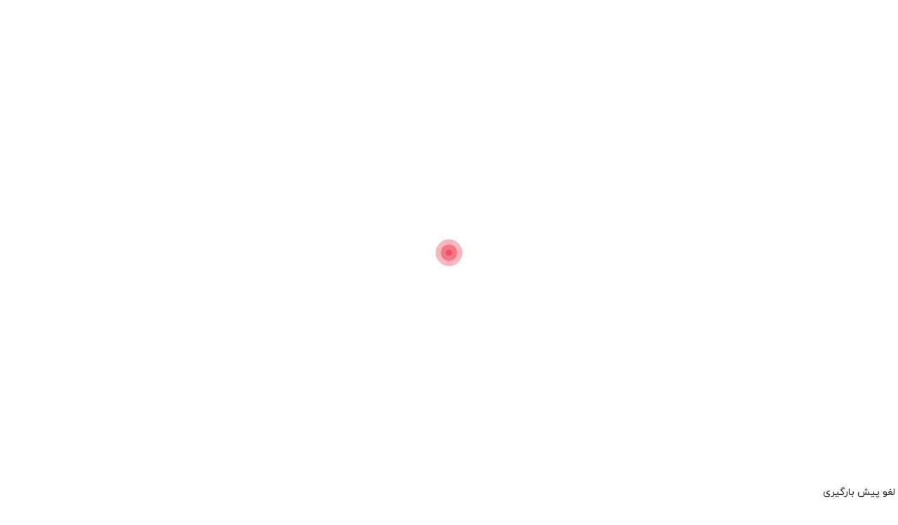

--- FILE ---
content_type: text/html; charset=UTF-8
request_url: https://teknopartco.com/product-category/%D9%84%D9%88%D8%A7%D8%B2%D9%85-%DB%8C%D8%AF%DA%A9%DB%8C-%D8%A8%D8%AF%D9%86%D9%87/%D9%84%D9%88%D8%A7%D8%B2%D9%85-%DB%8C%D8%AF%DA%A9%DB%8C-%D8%A8%D8%AF%D9%86%D9%87-%D8%AC%D9%84%D9%88-%D9%BE%D9%86%D8%AC%D8%B1%D9%87/
body_size: 47940
content:
<!DOCTYPE html><html dir="rtl" lang="fa-IR"><head><script data-no-optimize="1">var litespeed_docref=sessionStorage.getItem("litespeed_docref");litespeed_docref&&(Object.defineProperty(document,"referrer",{get:function(){return litespeed_docref}}),sessionStorage.removeItem("litespeed_docref"));</script> <meta charset="UTF-8"><meta name="viewport" content="width=device-width, initial-scale=1, shrink-to-fit=no, maximum-scale=1.0, user-scalable=no"><meta name="theme-color" content="#ef4056" /><title>جلو پنجره &#8211; فروشگاه اینترنتی تکنوپارت</title><meta name='robots' content='max-image-preview:large' /><style>img:is([sizes="auto" i], [sizes^="auto," i]) { contain-intrinsic-size: 3000px 1500px }</style><link data-optimized="2" rel="stylesheet" href="https://teknopartco.com/wp-content/litespeed/css/2183b7f240ba26524f8e3be5f67d539b.css?ver=74d47" /><style id='digits-style-inline-css' type='text/css'>#woocommerce-order-data .address p:nth-child(3) a,.woocommerce-customer-details--phone{
                    text-align:right;
                    }</style><style id='woocommerce-inline-inline-css' type='text/css'>.woocommerce form .form-row .required { visibility: visible; }</style> <script type="litespeed/javascript" data-src="https://teknopartco.com/wp-includes/js/jquery/jquery.min.js" id="jquery-core-js"></script> <script id="ays-pb-js-extra" type="litespeed/javascript">var pbLocalizeObj={"ajax":"https:\/\/teknopartco.com\/wp-admin\/admin-ajax.php","seconds":"seconds","thisWillClose":"This will close in","icons":{"close_icon":"<svg class=\"ays_pb_material_close_icon\" xmlns=\"https:\/\/www.w3.org\/2000\/svg\" height=\"36px\" viewBox=\"0 0 24 24\" width=\"36px\" fill=\"#000000\" alt=\"Pop-up Close\"><path d=\"M0 0h24v24H0z\" fill=\"none\"\/><path d=\"M19 6.41L17.59 5 12 10.59 6.41 5 5 6.41 10.59 12 5 17.59 6.41 19 12 13.41 17.59 19 19 17.59 13.41 12z\"\/><\/svg>","close_circle_icon":"<svg class=\"ays_pb_material_close_circle_icon\" xmlns=\"https:\/\/www.w3.org\/2000\/svg\" height=\"24\" viewBox=\"0 0 24 24\" width=\"36\" alt=\"Pop-up Close\"><path d=\"M0 0h24v24H0z\" fill=\"none\"\/><path d=\"M12 2C6.47 2 2 6.47 2 12s4.47 10 10 10 10-4.47 10-10S17.53 2 12 2zm5 13.59L15.59 17 12 13.41 8.41 17 7 15.59 10.59 12 7 8.41 8.41 7 12 10.59 15.59 7 17 8.41 13.41 12 17 15.59z\"\/><\/svg>","volume_up_icon":"<svg class=\"ays_pb_fa_volume\" xmlns=\"https:\/\/www.w3.org\/2000\/svg\" height=\"24\" viewBox=\"0 0 24 24\" width=\"36\"><path d=\"M0 0h24v24H0z\" fill=\"none\"\/><path d=\"M3 9v6h4l5 5V4L7 9H3zm13.5 3c0-1.77-1.02-3.29-2.5-4.03v8.05c1.48-.73 2.5-2.25 2.5-4.02zM14 3.23v2.06c2.89.86 5 3.54 5 6.71s-2.11 5.85-5 6.71v2.06c4.01-.91 7-4.49 7-8.77s-2.99-7.86-7-8.77z\"\/><\/svg>","volume_mute_icon":"<svg xmlns=\"https:\/\/www.w3.org\/2000\/svg\" height=\"24\" viewBox=\"0 0 24 24\" width=\"24\"><path d=\"M0 0h24v24H0z\" fill=\"none\"\/><path d=\"M7 9v6h4l5 5V4l-5 5H7z\"\/><\/svg>"}}</script> <script id="wc-add-to-cart-js-extra" type="litespeed/javascript">var wc_add_to_cart_params={"ajax_url":"\/wp-admin\/admin-ajax.php","wc_ajax_url":"\/?wc-ajax=%%endpoint%%","i18n_view_cart":"\u0645\u0634\u0627\u0647\u062f\u0647 \u0633\u0628\u062f \u062e\u0631\u06cc\u062f","cart_url":"https:\/\/teknopartco.com\/cart\/","is_cart":"","cart_redirect_after_add":"no"}</script> <script id="woocommerce-js-extra" type="litespeed/javascript">var woocommerce_params={"ajax_url":"\/wp-admin\/admin-ajax.php","wc_ajax_url":"\/?wc-ajax=%%endpoint%%","i18n_password_show":"\u0646\u0645\u0627\u06cc\u0634 \u0631\u0645\u0632\u0639\u0628\u0648\u0631","i18n_password_hide":"Hide password"}</script> <link rel="https://api.w.org/" href="https://teknopartco.com/wp-json/" /><link rel="alternate" title="JSON" type="application/json" href="https://teknopartco.com/wp-json/wp/v2/product_cat/526" /><link rel="EditURI" type="application/rsd+xml" title="RSD" href="https://teknopartco.com/xmlrpc.php?rsd" /><style></style><style>@font-face {
            font-family: iranyekan;
            font-style: normal;
            font-weight: bold;
            font-display: swap;
            src: url('https://teknopartco.com/wp-content/themes/irankala/assets/fonts/iranyekan/woff/iranyekanwebboldfanum.woff') format('woff');
         }

         @font-face {
            font-family: iranyekan;
            font-style: normal;
            font-weight: normal;
            font-display: swap;
            src: url('https://teknopartco.com/wp-content/themes/irankala/assets/fonts/iranyekan/woff/iranyekanwebregularfanum.woff') format('woff');
         }

                                             
                  
                  
         body,
         .admin-email__heading,
         #wpadminbar,
         #wpadminbar *,
         .rtl #wpadminbar *,
         .elementor-add-section-drag-title,
         .elementor-select-preset-title,
         .dokan-layout {
            font-family: iranyekan !important;
         }

         #wpadminbar .ab-icon,
         #wpadminbar .ab-item:before,
         #wpadminbar > #wp-toolbar > #wp-admin-bar-root-default .ab-icon,
         .wp-admin-bar-arrow {
            font-family: dashicons !important;
         }</style><style></style><style>ul.products li.product .woocommerce-LoopProduct-link img.attachment-woocommerce_thumbnail,
         ul.products li.product .woocommerce-LoopProduct-link img.woocommerce-placeholder {
            max-width: 150px;
         }</style><link rel="shortcut icon" type="image/icon" href="https://teknopartco.com/wp-content/uploads/2023/10/favicon.png"><meta name="irk-nonce" content="6a283ce2ed">	<noscript><style>.woocommerce-product-gallery{ opacity: 1 !important; }</style></noscript><meta name="generator" content="Elementor 3.32.2; features: additional_custom_breakpoints; settings: css_print_method-external, google_font-enabled, font_display-swap"><style>.e-con.e-parent:nth-of-type(n+4):not(.e-lazyloaded):not(.e-no-lazyload),
				.e-con.e-parent:nth-of-type(n+4):not(.e-lazyloaded):not(.e-no-lazyload) * {
					background-image: none !important;
				}
				@media screen and (max-height: 1024px) {
					.e-con.e-parent:nth-of-type(n+3):not(.e-lazyloaded):not(.e-no-lazyload),
					.e-con.e-parent:nth-of-type(n+3):not(.e-lazyloaded):not(.e-no-lazyload) * {
						background-image: none !important;
					}
				}
				@media screen and (max-height: 640px) {
					.e-con.e-parent:nth-of-type(n+2):not(.e-lazyloaded):not(.e-no-lazyload),
					.e-con.e-parent:nth-of-type(n+2):not(.e-lazyloaded):not(.e-no-lazyload) * {
						background-image: none !important;
					}
				}</style><style type="text/css">.digits_secure_modal_box, .digits_ui,
            .digits_secure_modal_box *, .digits_ui *,
            .digits_font, .dig_ma-box, .dig_ma-box input, .dig_ma-box input::placeholder, .dig_ma-box ::placeholder, .dig_ma-box label, .dig_ma-box button, .dig_ma-box select, .dig_ma-box * {
                font-family: 'Yekan', sans-serif;
            }</style></head><body class="rtl archive tax-product_cat term-526 wp-theme-irankala theme-irankala woocommerce woocommerce-page woocommerce-no-js container-max-width show-bottom-nav elementor-default elementor-kit-646"><div id="pre-loader"><div class="la-ball-scale-multiple"><div></div><div></div><div></div></div><span>لغو پیش بارگیری</span></div><script type="litespeed/javascript">document.addEventListener("DOMContentLiteSpeedLoaded",function(){document.getElementById("pre-loader").remove()})</script><div class="overlay"></div><header class="main-header"><div class="container"><div class="main-header-cols"><div class="row"><div class="col-12 col-lg-2 col-logo"><div class="site-title">فروشگاه اینترنتی تکنوپارت</div>
<span class="cat-menu-toggle">
<svg viewBox="0 0 24 24" class="svg" style="display: none;"><path fill-rule="evenodd" d="M19 8V6H5v2h14zm0 3v2H5v-2h14zm0 5v2H5v-2h14z" clip-rule="evenodd"></path></svg></span>                        <a href="https://teknopartco.com" class="site-logo"   ><img data-lazyloaded="1" src="[data-uri]" width="156" height="54" data-src="https://teknopartco.com/wp-content/uploads/2023/10/logo.png" class="logo-desktop img-fluid" alt="" decoding="async" /><img data-lazyloaded="1" src="[data-uri]" width="156" height="54" data-src="https://teknopartco.com/wp-content/uploads/2023/10/logo.png" class="logo-mobile img-fluid" alt="" decoding="async" /></a>                        <span class="faq-toggle">
<svg viewBox="0 0 24 24" class="svg" style="display: none;"><path fill-rule="evenodd" d="M8 2h8a6 6 0 016 6v8a6 6 0 01-6 6H8a6 6 0 01-6-6V8a6 6 0 016-6zm0 2a4 4 0 00-4 4v8a4 4 0 004 4h8a4 4 0 004-4V8a4 4 0 00-4-4H8zm2 6H8V9a3 3 0 013-3h2a3 3 0 013 3v.93a3 3 0 01-1.336 2.496l-1.219.812a1 1 0 00-.445.832V15h-2v-.93a3 3 0 011.336-2.496l1.219-.812A1 1 0 0014 9.93V9a1 1 0 00-1-1h-2a1 1 0 00-1 1v1zm1 6h2v2h-2v-2z" clip-rule="evenodd"></path></svg></span></div><div class="col-6 col-lg-6 col-search"><form class="search-form minimal" method="get" action="https://teknopartco.com"><div class="search-overlay"></div>
<svg viewBox="0 0 24 24" class="search-icon svg" style="display: none;"><path fill-rule="evenodd" d="M10.5 18a7.5 7.5 0 115.973-2.963l4.369 4.246-1.394 1.434-4.387-4.263A7.467 7.467 0 0110.5 18zm5.5-7.5a5.5 5.5 0 11-11 0 5.5 5.5 0 0111 0z" clip-rule="evenodd"></path></svg>    <svg viewBox="0 0 24 24" class="arrow-icon svg" style="display: none;">
<path fill-rule="evenodd" d="M11.293 19.707l1.414-1.414L7.414 13H20v-2H7.414l5.293-5.293-1.414-1.414-7 7a1 1 0 000 1.414l7 7z" clip-rule="evenodd"></path>
</svg>
<input type="search" name="s" value="" autocomplete="off" placeholder="جستجو">
<input type="hidden" name="post_type" value="product">
<select  name='_category' id='_category' class='product-cat'><option value='0' selected='selected'>همه دسته‌ها</option><option class="level-0" value="%d9%84%d9%88%d8%a7%d8%b2%d9%85-%db%8c%d8%af%da%a9%db%8c-%d8%a8%d8%af%d9%86%d9%87">لوازم یدکی بدنه</option><option class="level-1" value="%d9%84%d9%88%d8%a7%d8%b2%d9%85-%db%8c%d8%af%da%a9%db%8c-%d8%a8%d8%af%d9%86%d9%87-%da%af%d9%84%da%af%db%8c%d8%b1">&nbsp;&nbsp;&nbsp;گلگیر</option><option class="level-1" value="%d9%84%d9%88%d8%a7%d8%b2%d9%85-%db%8c%d8%af%da%a9%db%8c-%d8%a8%d8%af%d9%86%d9%87-%da%86%d8%b1%d8%a7%d8%ba-%d8%ae%d9%88%d8%af%d8%b1%d9%88">&nbsp;&nbsp;&nbsp;چراغ خودرو</option><option class="level-1" value="%d9%84%d9%88%d8%a7%d8%b2%d9%85-%db%8c%d8%af%da%a9%db%8c-%d8%a8%d8%af%d9%86%d9%87-%d8%aa%d9%88%d8%b1%db%8c-%d8%af%d8%a7%d8%ae%d9%84-%d8%b3%d9%be%d8%b1-%d8%ac%d9%84%d9%88">&nbsp;&nbsp;&nbsp;توری داخل سپر جلو</option><option class="level-1" value="%d9%84%d9%88%d8%a7%d8%b2%d9%85-%db%8c%d8%af%da%a9%db%8c-%d8%a8%d8%af%d9%86%d9%87-%d9%be%d8%a7%d9%84%d9%88%d9%86%db%8c-%d8%ae%d9%88%d8%af%d8%b1%d9%88">&nbsp;&nbsp;&nbsp;پالونی خودرو</option><option class="level-1" value="%d9%84%d9%88%d8%a7%d8%b2%d9%85-%db%8c%d8%af%da%a9%db%8c-%d8%a8%d8%af%d9%86%d9%87-%d8%af%d8%b1%d8%a8-%d8%ae%d9%88%d8%af%d8%b1%d9%88">&nbsp;&nbsp;&nbsp;درب خودرو</option><option class="level-1" value="%d9%84%d9%88%d8%a7%d8%b2%d9%85-%db%8c%d8%af%da%a9%db%8c-%d8%a8%d8%af%d9%86%d9%87-%d8%b3%db%8c%d9%86%db%8c-%d8%ac%d9%84%d9%88">&nbsp;&nbsp;&nbsp;سینی جلو</option><option class="level-1" value="%d9%84%d9%88%d8%a7%d8%b2%d9%85-%db%8c%d8%af%da%a9%db%8c-%d8%a8%d8%af%d9%86%d9%87-%d8%b4%d8%a8%d8%b1%d9%86%da%af-%d8%ae%d9%88%d8%af%d8%b1%d9%88">&nbsp;&nbsp;&nbsp;شبرنگ خودرو</option><option class="level-1" value="%d9%84%d9%88%d8%a7%d8%b2%d9%85-%db%8c%d8%af%da%a9%db%8c-%d8%a8%d8%af%d9%86%d9%87-%da%a9%d8%a7%d9%be%d9%88%d8%aa-%d8%ae%d9%88%d8%af%d8%b1%d9%88">&nbsp;&nbsp;&nbsp;کاپوت خودرو</option><option class="level-2" value="%d9%84%d9%88%d8%a7%d8%b2%d9%85-%db%8c%d8%af%da%a9%db%8c-%d8%a8%d8%af%d9%86%d9%87-%da%a9%d8%a7%d9%be%d9%88%d8%aa-%d8%ae%d9%88%d8%af%d8%b1%d9%88-%da%a9%d8%a7%d9%be%d9%88%d8%aa">&nbsp;&nbsp;&nbsp;&nbsp;&nbsp;&nbsp;لولای کاپوت</option><option class="level-1" value="%d9%84%d9%88%d8%a7%d8%b2%d9%85-%db%8c%d8%af%da%a9%db%8c-%d8%a8%d8%af%d9%86%d9%87-%d8%b3%d9%be%d8%b1-%d8%ae%d9%88%d8%af%d8%b1%d9%88">&nbsp;&nbsp;&nbsp;سپر خودرو</option><option class="level-2" value="%d9%84%d9%88%d8%a7%d8%b2%d9%85-%db%8c%d8%af%da%a9%db%8c-%d8%a8%d8%af%d9%86%d9%87-%d8%b3%d9%be%d8%b1-%d8%ae%d9%88%d8%af%d8%b1%d9%88-%da%a9%d8%b4%d9%88%db%8c%db%8c-%d8%b3%d9%be%d8%b1-%d8%ae%d9%88%d8%af">&nbsp;&nbsp;&nbsp;&nbsp;&nbsp;&nbsp;کشویی سپر خودرو</option><option class="level-1" value="%d9%84%d9%88%d8%a7%d8%b2%d9%85-%db%8c%d8%af%da%a9%db%8c-%d8%a8%d8%af%d9%86%d9%87-%d8%b4%d8%a7%d8%b3%db%8c-%d8%ae%d9%88%d8%af%d8%b1%d9%88">&nbsp;&nbsp;&nbsp;شاسی خودرو</option><option class="level-1" value="%d9%84%d9%88%d8%a7%d8%b2%d9%85-%db%8c%d8%af%da%a9%db%8c-%d8%a8%d8%af%d9%86%d9%87-%d8%ac%d9%84%d9%88-%d9%be%d9%86%d8%ac%d8%b1%d9%87">&nbsp;&nbsp;&nbsp;جلو پنجره</option><option class="level-1" value="%d9%84%d9%88%d8%a7%d8%b2%d9%85-%db%8c%d8%af%da%a9%db%8c-%d8%a8%d8%af%d9%86%d9%87-%d9%be%d8%a7%db%8c%d9%87-%d8%b3%d9%be%d8%b1">&nbsp;&nbsp;&nbsp;پایه سپر</option><option class="level-1" value="%d9%84%d9%88%d8%a7%d8%b2%d9%85-%db%8c%d8%af%da%a9%db%8c-%d8%a8%d8%af%d9%86%d9%87-%d9%be%d8%b1%d9%88%da%98%da%a9%d8%aa%d9%88%d8%b1-%d8%ae%d9%88%d8%af%d8%b1%d9%88">&nbsp;&nbsp;&nbsp;پروژکتور خودرو</option><option class="level-1" value="%d9%84%d9%88%d8%a7%d8%b2%d9%85-%db%8c%d8%af%da%a9%db%8c-%d8%a8%d8%af%d9%86%d9%87-%da%86%d8%b1%d8%a7%d8%ba-%d8%ae%d8%b7%d8%b1">&nbsp;&nbsp;&nbsp;چراغ خطر</option><option class="level-2" value="%d9%84%d9%88%d8%a7%d8%b2%d9%85-%db%8c%d8%af%da%a9%db%8c-%d8%a8%d8%af%d9%86%d9%87-%da%86%d8%b1%d8%a7%d8%ba-%d8%ae%d8%b7%d8%b1-%d8%b5%d9%86%d8%af%d9%88%d9%82">&nbsp;&nbsp;&nbsp;&nbsp;&nbsp;&nbsp;چراغ خطر صندوق</option><option class="level-2" value="%d9%84%d9%88%d8%a7%d8%b2%d9%85-%db%8c%d8%af%da%a9%db%8c-%d8%a8%d8%af%d9%86%d9%87-%da%86%d8%b1%d8%a7%d8%ba-%d8%ae%d8%b7%d8%b1-%da%af%d9%84%da%af%db%8c%d8%b1">&nbsp;&nbsp;&nbsp;&nbsp;&nbsp;&nbsp;چراغ خطر گلگیر</option><option class="level-1" value="%d9%84%d9%88%d8%a7%d8%b2%d9%85-%db%8c%d8%af%da%a9%db%8c-%d8%a8%d8%af%d9%86%d9%87-%d8%af%d8%b3%d8%aa%da%af%db%8c%d8%b1%d9%87-%d8%af%d8%b1%d8%a8-%d8%ae%d9%88%d8%af%d8%b1%d9%88">&nbsp;&nbsp;&nbsp;دستگیره درب خودرو</option><option class="level-1" value="%d9%84%d9%88%d8%a7%d8%b2%d9%85-%db%8c%d8%af%da%a9%db%8c-%d8%a8%d8%af%d9%86%d9%87-%d9%82%d8%a7%d8%a8-%da%a9%d9%88%d8%b1%da%a9%d9%86-%d8%b2%db%8c%d8%b1-%d9%be%d8%b1%d9%88%da%98%da%a9%d8%aa%d9%88%d8%b1">&nbsp;&nbsp;&nbsp;قاب کورکن زیر پروژکتور</option><option class="level-1" value="%d9%84%d9%88%d8%a7%d8%b2%d9%85-%db%8c%d8%af%da%a9%db%8c-%d8%a8%d8%af%d9%86%d9%87-%da%86%d8%b1%d8%a7%d8%ba-%d8%b1%d8%a7%d9%87%d9%86%d9%85%d8%a7-%d8%b1%d9%88%db%8c-%d8%a2%db%8c%d9%86%d9%87">&nbsp;&nbsp;&nbsp;چراغ راهنما روی آینه</option><option class="level-1" value="%d9%84%d9%88%d8%a7%d8%b2%d9%85-%db%8c%d8%af%da%a9%db%8c-%d8%a8%d8%af%d9%86%d9%87-%d9%85%d9%87-%d8%b4%da%a9%d9%86">&nbsp;&nbsp;&nbsp;مه شکن</option><option class="level-1" value="%d9%84%d9%88%d8%a7%d8%b2%d9%85-%db%8c%d8%af%da%a9%db%8c-%d8%a8%d8%af%d9%86%d9%87-%da%86%d8%b1%d8%a7%d8%ba-%d8%b1%d8%a7%d9%87%d9%86%d9%85%d8%a7">&nbsp;&nbsp;&nbsp;چراغ راهنما</option><option class="level-1" value="%d8%b4%db%8c%d8%b4%d9%87-%d8%a2%db%8c%d9%86%d9%87-%d8%a8%d8%ba%d9%84">&nbsp;&nbsp;&nbsp;شیشه آینه بغل</option><option class="level-1" value="%d9%84%d9%88%d8%a7%d8%b2%d9%85-%db%8c%d8%af%da%a9%db%8c-%d8%a8%d8%af%d9%86%d9%87-%d8%af%d8%b1%d8%a8-%d8%b5%d9%86%d8%af%d9%88%d9%82">&nbsp;&nbsp;&nbsp;درب صندوق</option><option class="level-1" value="%d9%84%d9%88%d8%a7%d8%b2%d9%85-%db%8c%d8%af%da%a9%db%8c-%d8%a8%d8%af%d9%86%d9%87-%d8%a2%db%8c%d9%86%d9%87-%d8%a8%d8%ba%d9%84">&nbsp;&nbsp;&nbsp;آینه بغل</option><option class="level-1" value="%d9%84%d9%88%d8%a7%d8%b2%d9%85-%db%8c%d8%af%da%a9%db%8c-%d8%a8%d8%af%d9%86%d9%87-%d8%a7%d8%a8%d8%b1%d9%88%db%8c%db%8c-%d8%b2%db%8c%d8%b1-%da%86%d8%b1%d8%a7%d8%ba-%d8%ac%d9%84%d9%88">&nbsp;&nbsp;&nbsp;ابرویی زیر چراغ جلو</option><option class="level-1" value="%d9%84%d9%88%d8%a7%d8%b2%d9%85-%db%8c%d8%af%da%a9%db%8c-%d8%a8%d8%af%d9%86%d9%87-%d9%84%d9%88%d9%84%d8%a7%db%8c-%d8%af%d8%b1%d8%a8-%d8%b5%d9%86%d8%af%d9%88%d9%82">&nbsp;&nbsp;&nbsp;لولای درب صندوق</option><option class="level-1" value="%d9%84%d9%88%d8%a7%d8%b2%d9%85-%db%8c%d8%af%da%a9%db%8c-%d8%a8%d8%af%d9%86%d9%87-%d9%82%d8%a7%d8%a8-%d9%be%d8%b1%d9%88%da%98%da%a9%d8%aa%d9%88%d8%b1">&nbsp;&nbsp;&nbsp;قاب پروژکتور</option><option class="level-1" value="%d9%84%d9%88%d8%a7%d8%b2%d9%85-%db%8c%d8%af%da%a9%db%8c-%d8%a8%d8%af%d9%86%d9%87-%d8%b1%da%a9%d8%a7%d8%a8-%d8%ae%d9%88%d8%af%d8%b1%d9%88">&nbsp;&nbsp;&nbsp;رکاب خودرو</option><option class="level-1" value="%d8%b7%d9%84%d9%82-%da%86%d8%b1%d8%a7%d8%ba-%d8%ac%d9%84%d9%88">&nbsp;&nbsp;&nbsp;طلق چراغ جلو</option><option class="level-1" value="%d8%b3%db%8c%d9%86%db%8c-%d8%b2%db%8c%d8%b1-%d9%85%d9%88%d8%aa%d9%88%d8%b1">&nbsp;&nbsp;&nbsp;سینی زیر موتور</option><option class="level-1" value="%d8%b7%d9%84%d9%82-%da%86%d8%b1%d8%a7%d8%ba-%d8%ae%d8%b7%d8%b1">&nbsp;&nbsp;&nbsp;طلق چراغ خطر</option><option class="level-1" value="%d9%81%d9%84%d8%a7%d9%be-%d8%b1%da%a9%d8%a7%d8%a8">&nbsp;&nbsp;&nbsp;فلاپ رکاب</option><option class="level-1" value="%d8%b3%d8%aa%d9%88%d9%86-%d8%ae%d9%88%d8%af%d8%b1%d9%88">&nbsp;&nbsp;&nbsp;ستون خودرو</option><option class="level-1" value="%d8%b3%db%8c%d9%86%db%8c-%da%86%d8%b1%d8%ae">&nbsp;&nbsp;&nbsp;سینی چرخ</option><option class="level-0" value="%d9%84%d9%88%d8%a7%d8%b2%d9%85-%db%8c%d8%af%da%a9%db%8c-%d9%85%d8%b5%d8%b1%d9%81%db%8c">لوازم یدکی مصرفی</option><option class="level-1" value="%d9%84%d9%88%d8%a7%d8%b2%d9%85-%db%8c%d8%af%da%a9%db%8c-%d9%85%d8%b5%d8%b1%d9%81%db%8c-%d9%84%d9%86%d8%aa-%d8%aa%d8%b1%d9%85%d8%b2">&nbsp;&nbsp;&nbsp;لنت ترمز</option><option class="level-1" value="%d9%84%d9%88%d8%a7%d8%b2%d9%85-%db%8c%d8%af%da%a9%db%8c-%d9%85%d8%b5%d8%b1%d9%81%db%8c-%d8%b1%d8%a7%d8%af%db%8c%d8%a7%d8%aa%d9%88%d8%b1-%d8%a2%d8%a8">&nbsp;&nbsp;&nbsp;رادیاتور آب</option><option class="level-1" value="%d9%84%d9%88%d8%a7%d8%b2%d9%85-%db%8c%d8%af%da%a9%db%8c-%d9%85%d8%b5%d8%b1%d9%81%db%8c-%d8%b1%d8%a7%d8%af%db%8c%d8%a7%d8%aa%d9%88%d8%b1-%da%a9%d9%88%d9%84%d8%b1">&nbsp;&nbsp;&nbsp;رادیاتور کولر</option><option class="level-1" value="%d9%84%d9%88%d8%a7%d8%b2%d9%85-%db%8c%d8%af%da%a9%db%8c-%d9%85%d8%b5%d8%b1%d9%81%db%8c-%d8%a8%d8%b1%d9%81-%d9%be%d8%a7%da%a9-%da%a9%d9%86-%d8%ae%d9%88%d8%af%d8%b1%d9%88">&nbsp;&nbsp;&nbsp;برف پاک کن خودرو</option><option class="level-1" value="%d9%84%d9%88%d8%a7%d8%b2%d9%85-%db%8c%d8%af%da%a9%db%8c-%d9%85%d8%b5%d8%b1%d9%81%db%8c-%d9%81%d9%86%d8%b1-%d9%84%d9%88%d9%84">&nbsp;&nbsp;&nbsp;فنر لول</option><option class="level-1" value="%d9%84%d9%88%d8%a7%d8%b2%d9%85-%db%8c%d8%af%da%a9%db%8c-%d9%85%d8%b5%d8%b1%d9%81%db%8c-%d9%88%d8%a7%d8%b4%d8%b1-%d9%88-%da%a9%d8%a7%d8%b3%d9%87-%d9%86%d9%85%d8%af">&nbsp;&nbsp;&nbsp;واشر و کاسه نمد</option><option class="level-2" value="%d9%84%d9%88%d8%a7%d8%b2%d9%85-%db%8c%d8%af%da%a9%db%8c-%d9%85%d8%b5%d8%b1%d9%81%db%8c-%d9%88%d8%a7%d8%b4%d8%b1-%d9%88-%da%a9%d8%a7%d8%b3%d9%87-%d9%86%d9%85%d8%af-%d9%88%d8%a7%d8%b4%d8%b1-%d8%b3%d8%b1">&nbsp;&nbsp;&nbsp;&nbsp;&nbsp;&nbsp;واشر سر سیلندر</option><option class="level-2" value="%d9%84%d9%88%d8%a7%d8%b2%d9%85-%db%8c%d8%af%da%a9%db%8c-%d9%85%d8%b5%d8%b1%d9%81%db%8c-%d9%88%d8%a7%d8%b4%d8%b1-%d9%88-%da%a9%d8%a7%d8%b3%d9%87-%d9%86%d9%85%d8%af-%d9%88%d8%a7%d8%b4%d8%b1-%da%a9%d8%a7">&nbsp;&nbsp;&nbsp;&nbsp;&nbsp;&nbsp;واشر کامل</option><option class="level-2" value="%d9%84%d9%88%d8%a7%d8%b2%d9%85-%db%8c%d8%af%da%a9%db%8c-%d9%85%d8%b5%d8%b1%d9%81%db%8c-%d9%88%d8%a7%d8%b4%d8%b1-%d9%88-%da%a9%d8%a7%d8%b3%d9%87-%d9%86%d9%85%d8%af-%d9%88%d8%a7%d8%b4%d8%b1-%d8%a8%d8%ba">&nbsp;&nbsp;&nbsp;&nbsp;&nbsp;&nbsp;واشر بغل اگزوز</option><option class="level-2" value="%d9%84%d9%88%d8%a7%d8%b2%d9%85-%db%8c%d8%af%da%a9%db%8c-%d9%85%d8%b5%d8%b1%d9%81%db%8c-%d9%88%d8%a7%d8%b4%d8%b1-%d9%88-%da%a9%d8%a7%d8%b3%d9%87-%d9%86%d9%85%d8%af-%d9%88%d8%a7%d8%b4%d8%b1-%d8%af%d8%b1">&nbsp;&nbsp;&nbsp;&nbsp;&nbsp;&nbsp;واشر درب سوپاپ</option><option class="level-2" value="%d9%84%d9%88%d8%a7%d8%b2%d9%85-%db%8c%d8%af%da%a9%db%8c-%d9%85%d8%b5%d8%b1%d9%81%db%8c-%d9%88%d8%a7%d8%b4%d8%b1-%d9%88-%da%a9%d8%a7%d8%b3%d9%87-%d9%86%d9%85%d8%af-%d9%88%d8%a7%d8%b4%d8%b1-%d9%85%d9%86">&nbsp;&nbsp;&nbsp;&nbsp;&nbsp;&nbsp;واشر منيفولد</option><option class="level-1" value="%d9%84%d9%88%d8%a7%d8%b2%d9%85-%db%8c%d8%af%da%a9%db%8c-%d9%85%d8%b5%d8%b1%d9%81%db%8c-%d8%b4%db%8c%d9%84%d9%86%da%af-%d8%ae%d9%88%d8%af%d8%b1%d9%88">&nbsp;&nbsp;&nbsp;شیلنگ خودرو</option><option class="level-1" value="%d9%84%d9%88%d8%a7%d8%b2%d9%85-%db%8c%d8%af%da%a9%db%8c-%d9%85%d8%b5%d8%b1%d9%81%db%8c-%d8%aa%d8%b3%d9%85%d9%87-%d8%ae%d9%88%d8%af%d8%b1%d9%88">&nbsp;&nbsp;&nbsp;تسمه خودرو</option><option class="level-1" value="%d9%84%d9%88%d8%a7%d8%b2%d9%85-%db%8c%d8%af%da%a9%db%8c-%d9%85%d8%b5%d8%b1%d9%81%db%8c-%d8%b5%d8%a7%d9%81%db%8c-%d8%a8%d9%86%d8%b2%db%8c%d9%86">&nbsp;&nbsp;&nbsp;صافی بنزین</option><option class="level-1" value="%d9%84%d9%88%d8%a7%d8%b2%d9%85-%db%8c%d8%af%da%a9%db%8c-%d9%85%d8%b5%d8%b1%d9%81%db%8c-%d8%af%db%8c%d8%b3%da%a9-%d8%aa%d8%b1%d9%85%d8%b2">&nbsp;&nbsp;&nbsp;دیسک ترمز</option><option class="level-1" value="%d9%84%d9%88%d8%a7%d8%b2%d9%85-%db%8c%d8%af%da%a9%db%8c-%d9%85%d8%b5%d8%b1%d9%81%db%8c-%d9%88%d8%a7%d8%aa%d8%b1-%d9%be%d9%85%d9%be">&nbsp;&nbsp;&nbsp;واتر پمپ</option><option class="level-1" value="%d9%84%d9%88%d8%a7%d8%b2%d9%85-%db%8c%d8%af%da%a9%db%8c-%d9%85%d8%b5%d8%b1%d9%81%db%8c-%d9%81%db%8c%d9%84%d8%aa%d8%b1-%d8%b1%d9%88%d8%ba%d9%86">&nbsp;&nbsp;&nbsp;فیلتر روغن</option><option class="level-1" value="%d9%84%d9%88%d8%a7%d8%b2%d9%85-%db%8c%d8%af%da%a9%db%8c-%d9%85%d8%b5%d8%b1%d9%81%db%8c-%da%a9%d8%a7%d8%b3%d9%87-%da%86%d8%b1%d8%ae">&nbsp;&nbsp;&nbsp;کاسه چرخ</option><option class="level-1" value="%d9%84%d9%88%d8%a7%d8%b2%d9%85-%db%8c%d8%af%da%a9%db%8c-%d9%85%d8%b5%d8%b1%d9%81%db%8c-%d9%81%db%8c%d9%84%d8%aa%d8%b1-%da%a9%d8%a7%d8%a8%db%8c%d9%86">&nbsp;&nbsp;&nbsp;فیلتر کابین</option><option class="level-1" value="%d9%84%d9%88%d8%a7%d8%b2%d9%85-%db%8c%d8%af%da%a9%db%8c-%d9%85%d8%b5%d8%b1%d9%81%db%8c-%d9%81%db%8c%d9%84%d8%aa%d8%b1-%d9%87%d9%88%d8%a7">&nbsp;&nbsp;&nbsp;فیلتر هوا</option><option class="level-1" value="%d9%84%d9%88%d8%a7%d8%b2%d9%85-%db%8c%d8%af%da%a9%db%8c-%d9%85%d8%b5%d8%b1%d9%81%db%8c-%d8%a8%d9%84%d8%a8%d8%b1%db%8c%d9%86%da%af-%d8%ae%d9%88%d8%af%d8%b1%d9%88">&nbsp;&nbsp;&nbsp;بلبرینگ خودرو</option><option class="level-1" value="%d9%84%d9%88%d8%a7%d8%b2%d9%85-%db%8c%d8%af%da%a9%db%8c-%d9%85%d8%b5%d8%b1%d9%81%db%8c-%da%af%d8%b1%d8%af%da%af%db%8c%d8%b1-%da%a9%d9%85%da%a9">&nbsp;&nbsp;&nbsp;گردگیر کمک</option><option class="level-1" value="%da%af%d8%b1%d8%af%da%af%db%8c%d8%b1-%d8%ac%d8%b9%d8%a8%d9%87-%d9%81%d8%b1%d9%85%d8%a7%d9%86">&nbsp;&nbsp;&nbsp;گردگیر جعبه فرمان</option><option class="level-1" value="%d9%84%d9%88%d8%a7%d8%b2%d9%85-%db%8c%d8%af%da%a9%db%8c-%d9%85%d8%b5%d8%b1%d9%81%db%8c-%da%af%d8%b1%d8%af%da%af%db%8c%d8%b1-%d9%be%d9%84%d9%88%d8%b3">&nbsp;&nbsp;&nbsp;گردگیر پلوس</option><option class="level-1" value="%d9%84%d9%88%d8%a7%d8%b2%d9%85-%db%8c%d8%af%da%a9%db%8c-%d9%85%d8%b5%d8%b1%d9%81%db%8c-%d8%a8%d9%88%d8%b4-%d8%af%d8%a7%d8%ae%d9%84-%d8%ac%d8%b9%d8%a8%d9%87-%d9%81%d8%b1%d9%85%d8%a7%d9%86">&nbsp;&nbsp;&nbsp;بوش داخل جعبه فرمان</option><option class="level-1" value="%d9%84%d9%88%d8%a7%d8%b2%d9%85-%db%8c%d8%af%da%a9%db%8c-%d9%85%d8%b5%d8%b1%d9%81%db%8c-%d8%ac%da%a9-%d8%b5%d9%86%d8%af%d9%88%d9%82">&nbsp;&nbsp;&nbsp;جک صندوق</option><option class="level-1" value="%d9%84%d9%88%d8%a7%d8%b2%d9%85-%db%8c%d8%af%da%a9%db%8c-%d9%85%d8%b5%d8%b1%d9%81%db%8c-%d9%be%d9%88%d8%b3%d8%aa%d9%87-%d8%a8%d9%86%d8%b2%db%8c%d9%86">&nbsp;&nbsp;&nbsp;پوسته بنزین</option><option class="level-1" value="%d9%84%d9%88%d8%a7%d8%b2%d9%85-%db%8c%d8%af%da%a9%db%8c-%d9%85%d8%b5%d8%b1%d9%81%db%8c-%d8%a8%d9%88%d8%b4-%d9%85%d9%88%d8%ac%da%af%db%8c%d8%b1">&nbsp;&nbsp;&nbsp;بوش موجگیر</option><option class="level-1" value="%d9%84%d9%88%d8%a7%d8%b2%d9%85-%db%8c%d8%af%da%a9%db%8c-%d9%85%d8%b5%d8%b1%d9%81%db%8c-%d8%af%d8%b1%d8%a8-%d9%85%d9%86%d8%a8%d8%b9-%d8%a8%d8%b1%da%af%d8%b4%d8%aa-%d8%a2%d8%a8">&nbsp;&nbsp;&nbsp;درب منبع برگشت آب</option><option class="level-1" value="%d8%b6%d8%b1%d8%a8%d9%87-%da%af%db%8c%d8%b1-%da%a9%d9%85%da%a9-%d9%81%d9%86%d8%b1">&nbsp;&nbsp;&nbsp;ضربه گیر کمک فنر</option><option class="level-1" value="%d8%ac%da%a9-%da%a9%d8%a7%d9%be%d9%88%d8%aa">&nbsp;&nbsp;&nbsp;جک کاپوت</option><option class="level-1" value="%d9%81%db%8c%d9%84%d8%aa%d8%b1-%d9%87%d9%88%d8%a7%da%a9%d8%b4">&nbsp;&nbsp;&nbsp;فیلتر هواکش</option><option class="level-1" value="%d9%81%d9%86%d8%b1-%d9%84%d9%86%d8%aa">&nbsp;&nbsp;&nbsp;فنر لنت</option><option class="level-0" value="%d9%84%d9%88%d8%a7%d8%b2%d9%85-%db%8c%d8%af%da%a9%db%8c-%d8%b9%d9%85%d9%84%da%a9%d8%b1%d8%af%db%8c">لوازم یدکی عملکردی</option><option class="level-1" value="%d9%84%d9%88%d8%a7%d8%b2%d9%85-%db%8c%d8%af%da%a9%db%8c-%d8%b9%d9%85%d9%84%da%a9%d8%b1%d8%af%db%8c-%d8%aa%d9%87%d9%88%db%8c%d9%87-%d9%85%d8%b7%d8%a8%d9%88%d8%b9">&nbsp;&nbsp;&nbsp;تهویه مطبوع</option><option class="level-2" value="%d9%84%d9%88%d8%a7%d8%b2%d9%85-%db%8c%d8%af%da%a9%db%8c-%d8%b9%d9%85%d9%84%da%a9%d8%b1%d8%af%db%8c-%d8%aa%d9%87%d9%88%db%8c%d9%87-%d9%85%d8%b7%d8%a8%d9%88%d8%b9-%d9%81%db%8c%d9%84%d8%aa%d8%b1-%d8%ae">&nbsp;&nbsp;&nbsp;&nbsp;&nbsp;&nbsp;فیلتر خودرو</option><option class="level-2" value="%d9%84%d9%88%d8%a7%d8%b2%d9%85-%db%8c%d8%af%da%a9%db%8c-%d8%b9%d9%85%d9%84%da%a9%d8%b1%d8%af%db%8c-%d8%aa%d9%87%d9%88%db%8c%d9%87-%d9%85%d8%b7%d8%a8%d9%88%d8%b9-%d9%85%d9%88%d8%aa%d9%88%d8%b1-%d9%81">&nbsp;&nbsp;&nbsp;&nbsp;&nbsp;&nbsp;موتور فن و تهویه</option><option class="level-1" value="%d9%84%d9%88%d8%a7%d8%b2%d9%85-%db%8c%d8%af%da%a9%db%8c-%d8%b9%d9%85%d9%84%da%a9%d8%b1%d8%af%db%8c-%d8%aa%d8%b9%d9%84%db%8c%d9%82-%d9%88-%d8%ac%d9%84%d9%88%d8%a8%d9%86%d8%af%db%8c">&nbsp;&nbsp;&nbsp;تعلیق و جلوبندی</option><option class="level-2" value="%d9%84%d9%88%d8%a7%d8%b2%d9%85-%db%8c%d8%af%da%a9%db%8c-%d8%b9%d9%85%d9%84%da%a9%d8%b1%d8%af%db%8c-%d8%aa%d8%b9%d9%84%db%8c%d9%82-%d9%88-%d8%ac%d9%84%d9%88%d8%a8%d9%86%d8%af%db%8c-%d8%b7%d8%a8%d9%82">&nbsp;&nbsp;&nbsp;&nbsp;&nbsp;&nbsp;طبق</option><option class="level-2" value="%d9%84%d9%88%d8%a7%d8%b2%d9%85-%db%8c%d8%af%da%a9%db%8c-%d8%b9%d9%85%d9%84%da%a9%d8%b1%d8%af%db%8c-%d8%aa%d8%b9%d9%84%db%8c%d9%82-%d9%88-%d8%ac%d9%84%d9%88%d8%a8%d9%86%d8%af%db%8c-%d9%be%d9%84%d9%88">&nbsp;&nbsp;&nbsp;&nbsp;&nbsp;&nbsp;پلوس، سرپلوس و مشعلی</option><option class="level-2" value="%d9%84%d9%88%d8%a7%d8%b2%d9%85-%db%8c%d8%af%da%a9%db%8c-%d8%b9%d9%85%d9%84%da%a9%d8%b1%d8%af%db%8c-%d8%aa%d8%b9%d9%84%db%8c%d9%82-%d9%88-%d8%ac%d9%84%d9%88%d8%a8%d9%86%d8%af%db%8c-%d8%b3%da%af%d8%af">&nbsp;&nbsp;&nbsp;&nbsp;&nbsp;&nbsp;سگدست</option><option class="level-2" value="%d9%84%d9%88%d8%a7%d8%b2%d9%85-%db%8c%d8%af%da%a9%db%8c-%d8%b9%d9%85%d9%84%da%a9%d8%b1%d8%af%db%8c-%d8%aa%d8%b9%d9%84%db%8c%d9%82-%d9%88-%d8%ac%d9%84%d9%88%d8%a8%d9%86%d8%af%db%8c-%d8%aa%d9%88%d9%be">&nbsp;&nbsp;&nbsp;&nbsp;&nbsp;&nbsp;توپی چرخ</option><option class="level-2" value="%d9%84%d9%88%d8%a7%d8%b2%d9%85-%db%8c%d8%af%da%a9%db%8c-%d8%b9%d9%85%d9%84%da%a9%d8%b1%d8%af%db%8c-%d8%aa%d8%b9%d9%84%db%8c%d9%82-%d9%88-%d8%ac%d9%84%d9%88%d8%a8%d9%86%d8%af%db%8c-%d9%85%db%8c%d9%84">&nbsp;&nbsp;&nbsp;&nbsp;&nbsp;&nbsp;میل تعادل و موجگیر</option><option class="level-2" value="%d9%84%d9%88%d8%a7%d8%b2%d9%85-%db%8c%d8%af%da%a9%db%8c-%d8%b9%d9%85%d9%84%da%a9%d8%b1%d8%af%db%8c-%d8%aa%d8%b9%d9%84%db%8c%d9%82-%d9%88-%d8%ac%d9%84%d9%88%d8%a8%d9%86%d8%af%db%8c-%d9%82%d8%b1%d9%82">&nbsp;&nbsp;&nbsp;&nbsp;&nbsp;&nbsp;قرقری فرمان</option><option class="level-2" value="%d9%84%d9%88%d8%a7%d8%b2%d9%85-%db%8c%d8%af%da%a9%db%8c-%d8%b9%d9%85%d9%84%da%a9%d8%b1%d8%af%db%8c-%d8%aa%d8%b9%d9%84%db%8c%d9%82-%d9%88-%d8%ac%d9%84%d9%88%d8%a8%d9%86%d8%af%db%8c-%da%a9%d9%85%da%a9">&nbsp;&nbsp;&nbsp;&nbsp;&nbsp;&nbsp;کمک فنر</option><option class="level-2" value="%d9%84%d9%88%d8%a7%d8%b2%d9%85-%db%8c%d8%af%da%a9%db%8c-%d8%b9%d9%85%d9%84%da%a9%d8%b1%d8%af%db%8c-%d8%aa%d8%b9%d9%84%db%8c%d9%82-%d9%88-%d8%ac%d9%84%d9%88%d8%a8%d9%86%d8%af%db%8c-%d9%84%d8%a7%d8%b3">&nbsp;&nbsp;&nbsp;&nbsp;&nbsp;&nbsp;لاستيک چاکدار</option><option class="level-2" value="%d9%84%d9%88%d8%a7%d8%b2%d9%85-%db%8c%d8%af%da%a9%db%8c-%d8%b9%d9%85%d9%84%da%a9%d8%b1%d8%af%db%8c-%d8%aa%d8%b9%d9%84%db%8c%d9%82-%d9%88-%d8%ac%d9%84%d9%88%d8%a8%d9%86%d8%af%db%8c-%d8%a8%d9%88%d8%b4">&nbsp;&nbsp;&nbsp;&nbsp;&nbsp;&nbsp;بوش طبق</option><option class="level-2" value="%d9%84%d9%88%d8%a7%d8%b2%d9%85-%db%8c%d8%af%da%a9%db%8c-%d8%b9%d9%85%d9%84%da%a9%d8%b1%d8%af%db%8c-%d8%aa%d8%b9%d9%84%db%8c%d9%82-%d9%88-%d8%ac%d9%84%d9%88%d8%a8%d9%86%d8%af%db%8c-%d8%b1%d8%a7%d9%85">&nbsp;&nbsp;&nbsp;&nbsp;&nbsp;&nbsp;رام خودرو</option><option class="level-3" value="%d8%b1%d8%a7%d9%85-%d8%b2%db%8c%d8%b1-%da%af%db%8c%d8%b1%d8%a8%da%a9%d8%b3">&nbsp;&nbsp;&nbsp;&nbsp;&nbsp;&nbsp;&nbsp;&nbsp;&nbsp;رام زیر گیربکس</option><option class="level-3" value="%d8%b1%d8%a7%d9%85-%d8%b2%db%8c%d8%b1-%d9%85%d9%88%d8%aa%d9%88%d8%b1">&nbsp;&nbsp;&nbsp;&nbsp;&nbsp;&nbsp;&nbsp;&nbsp;&nbsp;رام زیر موتور</option><option class="level-2" value="%d9%84%d9%88%d8%a7%d8%b2%d9%85-%db%8c%d8%af%da%a9%db%8c-%d8%b9%d9%85%d9%84%da%a9%d8%b1%d8%af%db%8c-%d8%aa%d8%b9%d9%84%db%8c%d9%82-%d9%88-%d8%ac%d9%84%d9%88%d8%a8%d9%86%d8%af%db%8c-%d8%a7%da%a9%d8%b3">&nbsp;&nbsp;&nbsp;&nbsp;&nbsp;&nbsp;اکسل خودرو</option><option class="level-2" value="%d8%a8%d9%88%d8%b4-%d8%af%d8%b3%d8%aa%d9%87-%d9%85%d9%88%d8%aa%d9%88%d8%b1">&nbsp;&nbsp;&nbsp;&nbsp;&nbsp;&nbsp;بوش دسته موتور</option><option class="level-2" value="%d8%b3%db%8c%d8%a8%da%a9-%d8%b7%d8%a8%d9%82">&nbsp;&nbsp;&nbsp;&nbsp;&nbsp;&nbsp;سیبک طبق</option><option class="level-2" value="%d8%b3%db%8c%d8%a8%da%a9-%d9%81%d8%b1%d9%85%d8%a7%d9%86">&nbsp;&nbsp;&nbsp;&nbsp;&nbsp;&nbsp;سیبک فرمان</option><option class="level-2" value="%d8%aa%d9%88%d9%be%db%8c-%d8%b3%d8%b1-%da%a9%d9%85%da%a9">&nbsp;&nbsp;&nbsp;&nbsp;&nbsp;&nbsp;توپی سر کمک</option><option class="level-2" value="%d8%ac%d8%b9%d8%a8%d9%87-%d9%81%d8%b1%d9%85%d8%a7%d9%86">&nbsp;&nbsp;&nbsp;&nbsp;&nbsp;&nbsp;جعبه فرمان</option><option class="level-2" value="%d9%85%db%8c%d9%84-%d9%81%d8%b1%d9%85%d8%a7%d9%86">&nbsp;&nbsp;&nbsp;&nbsp;&nbsp;&nbsp;میل فرمان</option><option class="level-2" value="%d8%a8%d9%88%d8%b4-%d8%b3%da%af%d8%af%d8%b3%d8%aa">&nbsp;&nbsp;&nbsp;&nbsp;&nbsp;&nbsp;بوش سگدست</option><option class="level-1" value="%d9%84%d9%88%d8%a7%d8%b2%d9%85-%db%8c%d8%af%da%a9%db%8c-%d8%b9%d9%85%d9%84%da%a9%d8%b1%d8%af%db%8c-%d9%85%d9%88%d8%aa%d9%88%d8%b1%db%8c">&nbsp;&nbsp;&nbsp;موتوری</option><option class="level-2" value="%d9%84%d9%88%d8%a7%d8%b2%d9%85-%db%8c%d8%af%da%a9%db%8c-%d8%b9%d9%85%d9%84%da%a9%d8%b1%d8%af%db%8c-%d9%85%d9%88%d8%aa%d9%88%d8%b1%db%8c-%d8%af%d8%b3%d8%aa%d9%87-%d9%85%d9%88%d8%aa%d9%88%d8%b1">&nbsp;&nbsp;&nbsp;&nbsp;&nbsp;&nbsp;دسته موتور</option><option class="level-2" value="%d9%84%d9%88%d8%a7%d8%b2%d9%85-%db%8c%d8%af%da%a9%db%8c-%d8%b9%d9%85%d9%84%da%a9%d8%b1%d8%af%db%8c-%d9%85%d9%88%d8%aa%d9%88%d8%b1%db%8c-%d8%af%d8%b1%d8%a8-%d8%b3%d9%88%d9%be%d8%a7%d9%be">&nbsp;&nbsp;&nbsp;&nbsp;&nbsp;&nbsp;درب سوپاپ</option><option class="level-2" value="%d9%84%d9%88%d8%a7%d8%b2%d9%85-%db%8c%d8%af%da%a9%db%8c-%d8%b9%d9%85%d9%84%da%a9%d8%b1%d8%af%db%8c-%d9%85%d9%88%d8%aa%d9%88%d8%b1%db%8c-%d9%85%db%8c%d9%84-%d9%84%d9%86%da%af">&nbsp;&nbsp;&nbsp;&nbsp;&nbsp;&nbsp;میل لنگ</option><option class="level-2" value="%d9%84%d9%88%d8%a7%d8%b2%d9%85-%db%8c%d8%af%da%a9%db%8c-%d8%b9%d9%85%d9%84%da%a9%d8%b1%d8%af%db%8c-%d9%85%d9%88%d8%aa%d9%88%d8%b1%db%8c-%d8%b4%d9%85%d8%b9-%d9%85%d9%88%d8%aa%d9%88%d8%b1">&nbsp;&nbsp;&nbsp;&nbsp;&nbsp;&nbsp;شمع موتور</option><option class="level-2" value="%d9%84%d9%88%d8%a7%d8%b2%d9%85-%db%8c%d8%af%da%a9%db%8c-%d8%b9%d9%85%d9%84%da%a9%d8%b1%d8%af%db%8c-%d9%85%d9%88%d8%aa%d9%88%d8%b1%db%8c-%d8%b3%d9%88%d9%be%d8%a7%d9%be">&nbsp;&nbsp;&nbsp;&nbsp;&nbsp;&nbsp;سوپاپ</option><option class="level-2" value="%d9%84%d9%88%d8%a7%d8%b2%d9%85-%db%8c%d8%af%da%a9%db%8c-%d8%b9%d9%85%d9%84%da%a9%d8%b1%d8%af%db%8c-%d9%85%d9%88%d8%aa%d9%88%d8%b1%db%8c-%d9%82%d8%a7%d8%a8-%d8%b2%d9%86%d8%ac%d9%8a%d8%b1-%d8%aa%d8%a7">&nbsp;&nbsp;&nbsp;&nbsp;&nbsp;&nbsp;قاب زنجير تایم خودرو</option><option class="level-2" value="%d9%84%d9%88%d8%a7%d8%b2%d9%85-%db%8c%d8%af%da%a9%db%8c-%d8%b9%d9%85%d9%84%da%a9%d8%b1%d8%af%db%8c-%d9%85%d9%88%d8%aa%d9%88%d8%b1%db%8c-%d8%af%d9%86%d8%af%d9%87-%d8%a7%d9%88%db%8c%d9%84-%d9%be%d9%85">&nbsp;&nbsp;&nbsp;&nbsp;&nbsp;&nbsp;دنده اویل پمپ</option><option class="level-2" value="%d9%84%d9%88%d8%a7%d8%b2%d9%85-%db%8c%d8%af%da%a9%db%8c-%d8%b9%d9%85%d9%84%da%a9%d8%b1%d8%af%db%8c-%d9%85%d9%88%d8%aa%d9%88%d8%b1%db%8c-%d9%84%d8%a7%d8%b3%d8%aa%db%8c%da%a9-%d8%b3%d8%a7%d9%82-%d8%b3">&nbsp;&nbsp;&nbsp;&nbsp;&nbsp;&nbsp;لاستیک ساق سوپاپ</option><option class="level-2" value="%d9%84%d9%88%d8%a7%d8%b2%d9%85-%db%8c%d8%af%da%a9%db%8c-%d8%b9%d9%85%d9%84%da%a9%d8%b1%d8%af%db%8c-%d9%85%d9%88%d8%aa%d9%88%d8%b1%db%8c-%d8%b5%d8%a7%d9%81%db%8c-%d8%a7%d9%88%db%8c%d9%84-%d9%be%d9%85">&nbsp;&nbsp;&nbsp;&nbsp;&nbsp;&nbsp;صافی اویل پمپ</option><option class="level-2" value="%d9%84%d9%88%d8%a7%d8%b2%d9%85-%db%8c%d8%af%da%a9%db%8c-%d8%b9%d9%85%d9%84%da%a9%d8%b1%d8%af%db%8c-%d9%85%d9%88%d8%aa%d9%88%d8%b1%db%8c-%d9%be%d8%a7%db%8c%d9%87-%d9%81%db%8c%d9%84%d8%aa%d8%b1-%d8%b1">&nbsp;&nbsp;&nbsp;&nbsp;&nbsp;&nbsp;پایه فیلتر روغن</option><option class="level-2" value="%d8%a7%d9%88%db%8c%d9%84-%d9%be%d9%85%d9%be">&nbsp;&nbsp;&nbsp;&nbsp;&nbsp;&nbsp;اویل پمپ</option><option class="level-1" value="%d9%84%d9%88%d8%a7%d8%b2%d9%85-%db%8c%d8%af%da%a9%db%8c-%d8%b9%d9%85%d9%84%da%a9%d8%b1%d8%af%db%8c-%d9%82%d8%b7%d8%b9%d8%a7%d8%aa-%da%af%db%8c%d8%b1%d8%a8%da%a9%d8%b3">&nbsp;&nbsp;&nbsp;قطعات گیربکس</option><option class="level-1" value="%d9%84%d9%88%d8%a7%d8%b2%d9%85-%db%8c%d8%af%da%a9%db%8c-%d8%b9%d9%85%d9%84%da%a9%d8%b1%d8%af%db%8c-%da%86%d9%87%d8%a7%d8%b1-%d8%b4%d8%a7%d8%ae%d9%87-%d9%81%d8%b1%d9%85%d8%a7%d9%86">&nbsp;&nbsp;&nbsp;چهار شاخه فرمان</option><option class="level-1" value="%d9%84%d9%88%d8%a7%d8%b2%d9%85-%db%8c%d8%af%da%a9%db%8c-%d8%b9%d9%85%d9%84%da%a9%d8%b1%d8%af%db%8c-%d8%aa%d8%b1%d9%85%d9%88%d8%b3%d8%aa%d8%a7%d8%aa">&nbsp;&nbsp;&nbsp;ترموستات</option><option class="level-1" value="%d9%84%d9%88%d8%a7%d8%b2%d9%85-%db%8c%d8%af%da%a9%db%8c-%d8%b9%d9%85%d9%84%da%a9%d8%b1%d8%af%db%8c-%da%a9%d8%a7%d8%b3%d9%87-%d9%86%d9%85%d8%af">&nbsp;&nbsp;&nbsp;کاسه نمد</option><option class="level-1" value="%d9%84%d9%88%d8%a7%d8%b2%d9%85-%db%8c%d8%af%da%a9%db%8c-%d8%b9%d9%85%d9%84%da%a9%d8%b1%d8%af%db%8c-%d8%b3%d9%87-%d8%b1%d8%a7%d9%87%db%8c-%d9%be%d8%b4%d8%aa-%d8%b3%d8%b1-%d8%b3%db%8c%d9%84%d9%86%d8%af">&nbsp;&nbsp;&nbsp;سه راهی پشت سر سیلندر</option><option class="level-1" value="%d9%84%d9%88%d8%a7%d8%b2%d9%85-%db%8c%d8%af%da%a9%db%8c-%d8%b9%d9%85%d9%84%da%a9%d8%b1%d8%af%db%8c-%d8%ae%d9%86%da%a9-%da%a9%d9%86-%d8%b1%d9%88%d8%ba%d9%86-%da%af%db%8c%d8%b1%d8%a8%da%a9%d8%b3">&nbsp;&nbsp;&nbsp;خنک کن روغن گیربکس</option><option class="level-1" value="%d9%84%d9%88%d8%a7%d8%b2%d9%85-%db%8c%d8%af%da%a9%db%8c-%d8%b9%d9%85%d9%84%da%a9%d8%b1%d8%af%db%8c-%d9%be%d8%a7%db%8c%d9%87-%d8%af%d8%b3%d8%aa%d9%87-%d9%85%d9%88%d8%aa%d9%88%d8%b1">&nbsp;&nbsp;&nbsp;پایه دسته موتور</option><option class="level-1" value="%d9%84%d9%88%d8%a7%d8%b2%d9%85-%db%8c%d8%af%da%a9%db%8c-%d8%b9%d9%85%d9%84%da%a9%d8%b1%d8%af%db%8c-%db%8c%d8%a7%d8%aa%d8%a7%d9%82%d8%a7%d9%86">&nbsp;&nbsp;&nbsp;یاتاقان</option><option class="level-1" value="%d9%84%d9%88%d8%a7%d8%b2%d9%85-%db%8c%d8%af%da%a9%db%8c-%d8%b9%d9%85%d9%84%da%a9%d8%b1%d8%af%db%8c-%d8%b1%db%8c%d9%86%da%af-%d9%85%d9%88%d8%aa%d9%88%d8%b1">&nbsp;&nbsp;&nbsp;رینگ موتور</option><option class="level-1" value="%d9%84%d9%88%d8%a7%d8%b2%d9%85-%db%8c%d8%af%da%a9%db%8c-%d8%b9%d9%85%d9%84%da%a9%d8%b1%d8%af%db%8c-%d9%be%db%8c%d8%b3%d8%aa%d9%88%d9%86-%d9%85%d9%88%d8%aa%d9%88%d8%b1">&nbsp;&nbsp;&nbsp;پیستون موتور</option><option class="level-1" value="%d9%84%d9%88%d8%a7%d8%b2%d9%85-%db%8c%d8%af%da%a9%db%8c-%d8%b9%d9%85%d9%84%da%a9%d8%b1%d8%af%db%8c-%d9%81%d9%82%d9%84-%d8%af%d8%b1%d8%a8">&nbsp;&nbsp;&nbsp;فقل درب</option><option class="level-1" value="%d9%84%d9%88%d8%a7%d8%b2%d9%85-%db%8c%d8%af%da%a9%db%8c-%d8%b9%d9%85%d9%84%da%a9%d8%b1%d8%af%db%8c-%d8%a8%d9%88%d8%b4-%d8%a7%da%a9%d8%b3%d9%84">&nbsp;&nbsp;&nbsp;بوش اکسل</option><option class="level-1" value="%d9%84%d9%88%d8%a7%d8%b2%d9%85-%db%8c%d8%af%da%a9%db%8c-%d8%b9%d9%85%d9%84%da%a9%d8%b1%d8%af%db%8c-%d8%ae%d9%86%da%a9-%da%a9%d8%a7%d8%b1%db%8c">&nbsp;&nbsp;&nbsp;خنک کاری</option><option class="level-2" value="%d9%84%d9%88%d8%a7%d8%b2%d9%85-%db%8c%d8%af%da%a9%db%8c-%d8%b9%d9%85%d9%84%da%a9%d8%b1%d8%af%db%8c-%d8%ae%d9%86%da%a9-%da%a9%d8%a7%d8%b1%db%8c-%d8%a8%d8%b3%d8%aa-%d8%ae%d9%88%d8%af%d8%b1%d9%88">&nbsp;&nbsp;&nbsp;&nbsp;&nbsp;&nbsp;بست خودرو</option><option class="level-1" value="%d9%84%d9%88%d8%a7%d8%b2%d9%85-%db%8c%d8%af%da%a9%db%8c-%d8%b9%d9%85%d9%84%da%a9%d8%b1%d8%af%db%8c-%d8%af%d9%86%d8%af%d9%87-%da%af%db%8c%d8%b1%d8%a8%da%a9%d8%b3">&nbsp;&nbsp;&nbsp;دنده گیربکس</option><option class="level-1" value="%d9%84%d9%88%d8%a7%d8%b2%d9%85-%db%8c%d8%af%da%a9%db%8c-%d8%b9%d9%85%d9%84%da%a9%d8%b1%d8%af%db%8c-%d8%ae%d9%86%da%a9-%da%a9%d9%86-%d9%87%db%8c%d8%af%d8%b1%d9%88%d9%84%db%8c%da%a9">&nbsp;&nbsp;&nbsp;خنک کن هیدرولیک</option><option class="level-1" value="%d9%84%d9%88%d8%a7%d8%b2%d9%85-%db%8c%d8%af%da%a9%db%8c-%d8%b9%d9%85%d9%84%da%a9%d8%b1%d8%af%db%8c-%d9%84%d8%a7%d8%b3%d8%aa%db%8c%da%a9-%d8%b1%d9%88%db%8c-%d9%81%d9%86%d8%b1-%d9%84%d9%88%d9%84">&nbsp;&nbsp;&nbsp;لاستیک روی فنر لول</option><option class="level-1" value="%d9%84%d9%88%d8%a7%d8%b2%d9%85-%db%8c%d8%af%da%a9%db%8c-%d8%b9%d9%85%d9%84%da%a9%d8%b1%d8%af%db%8c-%d8%af%d9%86%d8%af%d9%87-%da%a9%db%8c%d9%84%d9%88%d9%85%d8%aa%d8%b1">&nbsp;&nbsp;&nbsp;دنده کیلومتر</option><option class="level-1" value="%d9%84%d9%88%d8%a7%d8%b2%d9%85-%db%8c%d8%af%da%a9%db%8c-%d8%b9%d9%85%d9%84%da%a9%d8%b1%d8%af%db%8c-%d9%be%d8%a7%db%8c%d9%87-%d8%af%d8%b3%d8%aa%da%af%db%8c%d8%b1%d9%87-%d8%af%d8%b1%d8%a8-%d8%ae%d9%88">&nbsp;&nbsp;&nbsp;پایه دستگیره درب خودرو</option><option class="level-1" value="%d9%84%d9%88%d8%a7%d8%b2%d9%85-%db%8c%d8%af%da%a9%db%8c-%d8%b9%d9%85%d9%84%da%a9%d8%b1%d8%af%db%8c-%d8%b5%d9%81%d8%ad%d9%87-%db%8c-%d8%a8%d8%a7%d9%84%d8%a7%db%8c-%d9%81%d9%86%d8%b1-%d9%84%d9%88%d9%84">&nbsp;&nbsp;&nbsp;صفحه ی بالای فنر لول</option><option class="level-1" value="%d9%84%d9%88%d8%a7%d8%b2%d9%85-%db%8c%d8%af%da%a9%db%8c-%d8%b9%d9%85%d9%84%da%a9%d8%b1%d8%af%db%8c-%d9%84%d9%88%d9%84%d9%87-%d9%88%d8%b1%d9%88%d8%af%db%8c-%d9%be%d9%85%d9%be-%d9%87%db%8c%d8%af%d8%b1">&nbsp;&nbsp;&nbsp;لوله ورودی پمپ هیدرولیک</option><option class="level-1" value="%d9%84%d9%88%d8%a7%d8%b2%d9%85-%db%8c%d8%af%da%a9%db%8c-%d8%b9%d9%85%d9%84%da%a9%d8%b1%d8%af%db%8c-%d9%85%d9%86%d8%a8%d8%b9-%d8%a7%da%af%d8%b2%d9%88%d8%b2">&nbsp;&nbsp;&nbsp;منبع اگزوز</option><option class="level-1" value="%d8%a8%d9%88%d8%b4-%d9%85%db%8c%d9%84-%d8%aa%d8%b9%d8%a7%d8%af%d9%84">&nbsp;&nbsp;&nbsp;بوش میل تعادل</option><option class="level-1" value="%d9%be%db%8c%da%86-%d8%aa%d9%86%d8%b8%db%8c%d9%85-%d8%a7%da%a9%d8%b3%d9%84">&nbsp;&nbsp;&nbsp;پیچ تنظیم اکسل</option><option class="level-1" value="%d8%a8%d8%a7%d8%af%da%af%db%8c%d8%b1-%d9%81%d9%86">&nbsp;&nbsp;&nbsp;بادگیر فن</option><option class="level-1" value="%d9%be%d8%b1%d9%88%d8%a7%d9%86%d9%87-%d9%81%d9%86">&nbsp;&nbsp;&nbsp;پروانه فن</option><option class="level-1" value="%d8%b5%d9%81%d8%ad%d9%87-%da%a9%d9%84%d8%a7%d8%ac">&nbsp;&nbsp;&nbsp;صفحه کلاج</option><option class="level-0" value="%d9%84%d9%88%d8%a7%d8%b2%d9%85-%db%8c%d8%af%da%a9%db%8c-%d8%ac%d8%a7%d9%86%d8%a8%db%8c">لوازم یدکی جانبی</option><option class="level-1" value="%d9%84%d9%88%d8%a7%d8%b2%d9%85-%db%8c%d8%af%da%a9%db%8c-%d8%ac%d8%a7%d9%86%d8%a8%db%8c-%d8%b7%d8%a7%d9%82%da%86%d9%87-%d8%ae%d9%88%d8%af%d8%b1%d9%88">&nbsp;&nbsp;&nbsp;طاقچه خودرو</option><option class="level-1" value="%d9%84%d9%88%d8%a7%d8%b2%d9%85-%db%8c%d8%af%da%a9%db%8c-%d8%ac%d8%a7%d9%86%d8%a8%db%8c-%d8%b4%d9%84%da%af%db%8c%d8%b1-%d8%ae%d9%88%d8%af%d8%b1%d9%88">&nbsp;&nbsp;&nbsp;شلگیر خودرو</option><option class="level-1" value="%d9%84%d9%88%d8%a7%d8%b2%d9%85-%db%8c%d8%af%da%a9%db%8c-%d8%ac%d8%a7%d9%86%d8%a8%db%8c-%d9%86%d9%88%d8%a7%d8%b1-%d8%b4%db%8c%d8%b4%d9%87-%d8%ae%d9%88%d8%af%d8%b1%d9%88">&nbsp;&nbsp;&nbsp;لاستیک و نوار خودرو</option><option class="level-1" value="%d9%84%d9%88%d8%a7%d8%b2%d9%85-%db%8c%d8%af%da%a9%db%8c-%d8%ac%d8%a7%d9%86%d8%a8%db%8c-%d8%aa%d9%88%d8%b1%db%8c-%d8%a8%d8%b1%d9%81-%d9%be%d8%a7%da%a9%d9%86">&nbsp;&nbsp;&nbsp;توری برف پاکن</option><option class="level-1" value="%d9%84%d9%88%d8%a7%d8%b2%d9%85-%db%8c%d8%af%da%a9%db%8c-%d8%ac%d8%a7%d9%86%d8%a8%db%8c-%d8%b3%d8%a7%db%8c%d8%b1-%d9%84%d9%88%d8%a7%d8%b2%d9%85-%db%8c%d8%af%da%a9%db%8c-%d8%ac%d8%a7%d9%86%d8%a8%db%8c">&nbsp;&nbsp;&nbsp;سایر لوازم یدکی جانبی</option><option class="level-2" value="%d8%af%d8%b1%d8%a8-%d8%af%d8%a7%d8%b4%d8%a8%d9%88%d8%b1%d8%af">&nbsp;&nbsp;&nbsp;&nbsp;&nbsp;&nbsp;درب داشبورد</option><option class="level-2" value="%da%af%d8%b1%d8%af%da%af%db%8c%d8%b1-%d8%af%d9%86%d8%af%d9%87">&nbsp;&nbsp;&nbsp;&nbsp;&nbsp;&nbsp;گردگیر دنده</option><option class="level-1" value="%d9%84%d9%88%d8%a7%d8%b2%d9%85-%db%8c%d8%af%da%a9%db%8c-%d8%ac%d8%a7%d9%86%d8%a8%db%8c-%d9%82%d8%a7%d8%a8-%d8%b3%d8%aa%d9%88%d9%86-%d8%ae%d9%88%d8%af%d8%b1%d9%88">&nbsp;&nbsp;&nbsp;قاب ستون خودرو</option><option class="level-1" value="%d9%84%d9%88%d8%a7%d8%b2%d9%85-%db%8c%d8%af%da%a9%db%8c-%d8%ac%d8%a7%d9%86%d8%a8%db%8c-%d8%ac%da%a9-%d8%ae%d9%88%d8%af%d8%b1%d9%88">&nbsp;&nbsp;&nbsp;جک خودرو</option><option class="level-1" value="%d9%84%d9%88%d8%a7%d8%b2%d9%85-%db%8c%d8%af%da%a9%db%8c-%d8%ac%d8%a7%d9%86%d8%a8%db%8c-%d8%b1%d9%88-%d8%af%d8%b1%db%8c">&nbsp;&nbsp;&nbsp;رو دری</option><option class="level-1" value="%d9%84%d9%88%d8%a7%d8%b2%d9%85-%db%8c%d8%af%da%a9%db%8c-%d8%ac%d8%a7%d9%86%d8%a8%db%8c-%d9%85%d9%87%d8%b1%d9%87-%da%86%d8%b2%d8%ae">&nbsp;&nbsp;&nbsp;مهره چرخ</option><option class="level-1" value="%d9%84%d9%88%d8%a7%d8%b2%d9%85-%db%8c%d8%af%da%a9%db%8c-%d8%ac%d8%a7%d9%86%d8%a8%db%8c-%d8%b2%d9%87-%d8%b3%d9%be%d8%b1">&nbsp;&nbsp;&nbsp;زه سپر</option><option class="level-1" value="%d9%84%d9%88%d8%a7%d8%b2%d9%85-%db%8c%d8%af%da%a9%db%8c-%d8%ac%d8%a7%d9%86%d8%a8%db%8c-%da%a9%d9%85%d8%b1%d8%a8%d9%86%d8%af">&nbsp;&nbsp;&nbsp;کمربند</option><option class="level-1" value="%d9%84%d9%88%d8%a7%d8%b2%d9%85-%db%8c%d8%af%da%a9%db%8c-%d8%ac%d8%a7%d9%86%d8%a8%db%8c-%d9%82%d9%81%d9%84-%da%a9%d9%85%d8%b1%d8%a8%d9%86%d8%af">&nbsp;&nbsp;&nbsp;قفل کمربند</option><option class="level-1" value="%d9%84%d9%88%d8%a7%d8%b2%d9%85-%db%8c%d8%af%da%a9%db%8c-%d8%ac%d8%a7%d9%86%d8%a8%db%8c-%d9%82%d9%81%d9%84-%da%a9%d8%a7%d9%be%d9%88%d8%aa">&nbsp;&nbsp;&nbsp;قفل کاپوت</option><option class="level-1" value="%d9%84%d9%88%d8%a7%d8%b2%d9%85-%db%8c%d8%af%da%a9%db%8c-%d8%ac%d8%a7%d9%86%d8%a8%db%8c-%d9%85%d9%86%d8%a8%d8%b9-%d8%b0%d8%ae%db%8c%d8%b1%d9%87-%d8%a2%d8%a8-%d8%ae%d9%88%d8%af%d8%b1%d9%88">&nbsp;&nbsp;&nbsp;منبع ذخیره آب خودرو</option><option class="level-1" value="%d9%84%d9%88%d8%a7%d8%b2%d9%85-%db%8c%d8%af%da%a9%db%8c-%d8%ac%d8%a7%d9%86%d8%a8%db%8c-%d8%a8%d8%a7%d9%84-%d8%b9%d9%82%d8%a8-%d8%ae%d9%88%d8%af%d8%b1%d9%88">&nbsp;&nbsp;&nbsp;بال عقب خودرو</option><option class="level-1" value="%d9%84%d9%88%d8%a7%d8%b2%d9%85-%db%8c%d8%af%da%a9%db%8c-%d8%ac%d8%a7%d9%86%d8%a8%db%8c-%da%af%d9%84-%d9%be%d8%ae%d8%b4-%da%a9%d9%86-%d8%ae%d9%88%d8%af%d8%b1%d9%88">&nbsp;&nbsp;&nbsp;گل پخش کن خودرو</option><option class="level-1" value="%d9%84%d9%88%d8%a7%d8%b2%d9%85-%db%8c%d8%af%da%a9%db%8c-%d8%ac%d8%a7%d9%86%d8%a8%db%8c-%d9%82%d8%a7%d8%a8-%d8%a2%db%8c%d9%86%d9%87-%d8%a7%d8%b3%d9%be%d8%b1%d8%aa%db%8c">&nbsp;&nbsp;&nbsp;قاب آینه اسپرتی</option><option class="level-1" value="%d9%84%d9%88%d8%a7%d8%b2%d9%85-%db%8c%d8%af%da%a9%db%8c-%d8%ac%d8%a7%d9%86%d8%a8%db%8c-%d9%82%d8%a7%d8%a8-%d9%be%d9%84%d8%a7%da%a9-%d8%ae%d9%88%d8%af%d8%b1%d9%88">&nbsp;&nbsp;&nbsp;قاب پلاک خودرو</option><option class="level-1" value="%d9%84%d9%88%d8%a7%d8%b2%d9%85-%db%8c%d8%af%da%a9%db%8c-%d8%ac%d8%a7%d9%86%d8%a8%db%8c-%d8%a7%db%8c%d8%b1%d8%a8%da%af">&nbsp;&nbsp;&nbsp;ایربگ</option><option class="level-1" value="%d9%84%d9%88%d8%a7%d8%b2%d9%85-%db%8c%d8%af%da%a9%db%8c-%d8%ac%d8%a7%d9%86%d8%a8%db%8c-%d8%b2%d9%87-%d8%b3%d9%82%d9%81">&nbsp;&nbsp;&nbsp;زه سقف</option><option class="level-1" value="%d9%84%d9%88%d8%a7%d8%b2%d9%85-%db%8c%d8%af%da%a9%db%8c-%d8%ac%d8%a7%d9%86%d8%a8%db%8c-%d9%be%db%8c%da%86-%da%86%d8%b1%d8%ae">&nbsp;&nbsp;&nbsp;پیچ چرخ</option><option class="level-1" value="%d9%84%d9%88%d8%a7%d8%b2%d9%85-%db%8c%d8%af%da%a9%db%8c-%d8%ac%d8%a7%d9%86%d8%a8%db%8c-%d9%be%d8%a7%d8%b1%da%a9%d8%a7%d8%a8%db%8c-%d8%ae%d9%88%d8%af%d8%b1%d9%88">&nbsp;&nbsp;&nbsp;پارکابی خودرو</option><option class="level-1" value="%d9%84%d9%88%d8%a7%d8%b2%d9%85-%db%8c%d8%af%da%a9%db%8c-%d8%ac%d8%a7%d9%86%d8%a8%db%8c-%da%a9%d9%81%db%8c-%d8%b5%d9%86%d8%af%d9%88%d9%82">&nbsp;&nbsp;&nbsp;کفی صندوق</option><option class="level-1" value="%d9%84%d9%88%d8%a7%d8%b2%d9%85-%db%8c%d8%af%da%a9%db%8c-%d8%ac%d8%a7%d9%86%d8%a8%db%8c-%d9%85%d9%86%d8%a8%d8%b9-%d8%b4%d9%8a%d8%b4%d9%87-%d8%b4%d9%88%db%8c-%d8%ae%d9%88%d8%af%d8%b1%d9%88">&nbsp;&nbsp;&nbsp;منبع شيشه شوی خودرو</option><option class="level-1" value="%d9%84%d9%88%d8%a7%d8%b2%d9%85-%db%8c%d8%af%da%a9%db%8c-%d8%ac%d8%a7%d9%86%d8%a8%db%8c-%d8%a2%d9%86%d8%aa%d9%86-%d8%b1%d8%a7%d8%af%db%8c%d9%88">&nbsp;&nbsp;&nbsp;آنتن رادیو</option><option class="level-1" value="%d9%84%d9%88%d8%a7%d8%b2%d9%85-%db%8c%d8%af%da%a9%db%8c-%d8%ac%d8%a7%d9%86%d8%a8%db%8c-%d8%a7%db%8c%d8%b1%d8%a8%da%af-%d9%81%d8%b1%d9%85%d8%a7%d9%86">&nbsp;&nbsp;&nbsp;ایربگ فرمان</option><option class="level-1" value="%d9%84%d9%88%d8%a7%d8%b2%d9%85-%db%8c%d8%af%da%a9%db%8c-%d8%ac%d8%a7%d9%86%d8%a8%db%8c-%d8%a2%d8%b1%d9%85-%d9%88%d8%b3%d8%b7-%d9%81%d8%b1%d9%85%d8%a7%d9%86">&nbsp;&nbsp;&nbsp;آرم وسط فرمان</option><option class="level-1" value="%d9%84%d9%88%d8%a7%d8%b2%d9%85-%db%8c%d8%af%da%a9%db%8c-%d8%ac%d8%a7%d9%86%d8%a8%db%8c-%d8%b1%d9%88%d8%a8%d9%88%d9%82%db%8c-%d9%81%d8%b1%d9%85%d8%a7%d9%86">&nbsp;&nbsp;&nbsp;روبوقی فرمان</option><option class="level-1" value="%d9%84%d9%88%d8%a7%d8%b2%d9%85-%db%8c%d8%af%da%a9%db%8c-%d8%ac%d8%a7%d9%86%d8%a8%db%8c-%d9%85%d9%86%d8%a8%d8%b9-%d8%b1%d9%88%d8%ba%d9%86-%d9%87%db%8c%d8%af%d8%b1%d9%88%d9%84%db%8c%da%a9-%d9%81%d8%b1">&nbsp;&nbsp;&nbsp;منبع روغن هیدرولیک فرمان</option><option class="level-1" value="%d9%84%d9%88%d8%a7%d8%b2%d9%85-%db%8c%d8%af%da%a9%db%8c-%d8%ac%d8%a7%d9%86%d8%a8%db%8c-%d8%a7%db%8c%d8%b1%d8%a8%da%af-%d8%af%d8%a7%d8%b4%d8%a8%d9%88%d8%b1%d8%af">&nbsp;&nbsp;&nbsp;ایربگ داشبورد</option><option class="level-1" value="%d9%82%d8%a7%d8%a8-%d8%a2%db%8c%d9%86%d9%87">&nbsp;&nbsp;&nbsp;قاب آینه</option><option class="level-1" value="%d9%86%d9%88%d8%a7%d8%b1-%d8%af%d9%88%d8%b1-%d8%b4%db%8c%d8%b4%d9%87-%d8%af%d8%b1%d8%a8-%d8%ae%d9%88%d8%af%d8%b1%d9%88">&nbsp;&nbsp;&nbsp;نوار دور شیشه درب خودرو</option><option class="level-1" value="%d9%82%d8%a7%d8%a8-%d9%88-%da%a9%d8%a7%d9%88%d8%b1-%d9%85%d9%88%d8%aa%d9%88%d8%b1">&nbsp;&nbsp;&nbsp;قاب و کاور موتور</option><option class="level-1" value="%da%af%d8%b1%d8%af%da%af%db%8c%d8%b1-%d8%af%d9%88%d8%b1-%d8%aa%d8%b1%d9%85%d8%b2-%d8%af%d8%b3%d8%aa%db%8c">&nbsp;&nbsp;&nbsp;گردگیر دور ترمز دستی</option><option class="level-1" value="%d8%b2%d9%87-%d8%af%d8%b1%d8%a8">&nbsp;&nbsp;&nbsp;زه درب</option><option class="level-1" value="%d8%b2%d9%87-%d8%a2%d8%a8%da%af%db%8c%d8%b1">&nbsp;&nbsp;&nbsp;زه آبگیر</option><option class="level-1" value="%d8%ae%d8%a7%d8%b1">&nbsp;&nbsp;&nbsp;خار</option><option class="level-1" value="%d9%be%db%8c%da%86-%d8%b3%d8%b1-%d8%b3%db%8c%d9%84%d9%86%d8%af%d8%b1">&nbsp;&nbsp;&nbsp;پیچ سر سیلندر</option><option class="level-1" value="%d8%b2%d9%87-%d8%ac%d9%84%d9%88-%d9%be%d9%86%d8%ac%d8%b1%d9%87">&nbsp;&nbsp;&nbsp;زه جلو پنجره</option><option class="level-1" value="%d9%86%d9%85%d8%af-%da%a9%d8%a7%d9%be%d9%88%d8%aa">&nbsp;&nbsp;&nbsp;نمد کاپوت</option><option class="level-1" value="%d9%82%d8%a7%d8%a8-%d9%88-%d8%af%d8%b1%d8%a8-%da%a9%d8%a7%d9%85%d9%be%db%8c%d9%88%d8%aa%d8%b1">&nbsp;&nbsp;&nbsp;قاب و درب کامپیوتر</option><option class="level-1" value="%d8%af%d8%b1%d8%a8-%d8%b1%d8%a7%d8%af%db%8c%d8%a7%d8%aa%d9%88%d8%b1">&nbsp;&nbsp;&nbsp;درب رادیاتور</option><option class="level-0" value="%d9%84%d9%88%d8%a7%d8%b2%d9%85-%db%8c%d8%af%da%a9%db%8c-%d8%a8%d8%b1%d9%82%db%8c">لوازم یدکی برقی</option><option class="level-1" value="%d9%84%d9%88%d8%a7%d8%b2%d9%85-%db%8c%d8%af%da%a9%db%8c-%d8%a8%d8%b1%d9%82%db%8c-%da%a9%d9%88%db%8c%d9%84-%d8%ae%d9%88%d8%af%d8%b1%d9%88">&nbsp;&nbsp;&nbsp;کویل خودرو</option><option class="level-1" value="%d9%84%d9%88%d8%a7%d8%b2%d9%85-%db%8c%d8%af%da%a9%db%8c-%d8%a8%d8%b1%d9%82%db%8c-%d8%b1%db%8c%d9%85%d9%88%d8%aa-%d8%ae%d9%88%d8%af%d8%b1%d9%88">&nbsp;&nbsp;&nbsp;ریموت خودرو</option><option class="level-1" value="%d9%84%d9%88%d8%a7%d8%b2%d9%85-%db%8c%d8%af%da%a9%db%8c-%d8%a8%d8%b1%d9%82%db%8c-%da%a9%d9%84%db%8c%d8%af-%d8%aa%d9%86%d8%b8%db%8c%d9%85-%d8%a2%db%8c%d9%86%d9%87">&nbsp;&nbsp;&nbsp;کلید تنظیم آینه</option><option class="level-1" value="%d9%84%d9%88%d8%a7%d8%b2%d9%85-%db%8c%d8%af%da%a9%db%8c-%d8%a8%d8%b1%d9%82%db%8c-%d8%b3%d9%86%d8%b3%d9%88%d8%b1-%d8%ae%d9%88%d8%af%d8%b1%d9%88">&nbsp;&nbsp;&nbsp;سنسور خودرو</option><option class="level-2" value="%d9%84%d9%88%d8%a7%d8%b2%d9%85-%db%8c%d8%af%da%a9%db%8c-%d8%a8%d8%b1%d9%82%db%8c-%d8%b3%d9%86%d8%b3%d9%88%d8%b1-%d8%ae%d9%88%d8%af%d8%b1%d9%88-%d8%b3%d9%86%d8%b3%d9%88%d8%b1-%d8%af%d9%86%d8%af%d9%87">&nbsp;&nbsp;&nbsp;&nbsp;&nbsp;&nbsp;سنسور دنده عقب خودرو</option><option class="level-1" value="%d9%84%d9%88%d8%a7%d8%b2%d9%85-%db%8c%d8%af%da%a9%db%8c-%d8%a8%d8%b1%d9%82%db%8c-%d9%84%d8%a7%d9%85%d9%be-%d8%b2%d9%86%d9%88%d9%86">&nbsp;&nbsp;&nbsp;لامپ زنون</option><option class="level-1" value="%d9%84%d9%88%d8%a7%d8%b2%d9%85-%db%8c%d8%af%da%a9%db%8c-%d8%a8%d8%b1%d9%82%db%8c-%d9%be%d9%85%d9%be-%d8%b4%db%8c%d8%b4%d9%87-%d8%b4%d9%88%d8%b1">&nbsp;&nbsp;&nbsp;پمپ شیشه شور</option><option class="level-1" value="%d9%84%d9%88%d8%a7%d8%b2%d9%85-%db%8c%d8%af%da%a9%db%8c-%d8%a8%d8%b1%d9%82%db%8c-%d9%88%d8%a7%db%8c%d8%b1-%d8%b4%d9%85%d8%b9">&nbsp;&nbsp;&nbsp;وایر شمع</option><option class="level-1" value="%d9%84%d9%88%d8%a7%d8%b2%d9%85-%db%8c%d8%af%da%a9%db%8c-%d8%a8%d8%b1%d9%82%db%8c-%d9%85%d9%88%d8%aa%d9%88%d8%b1-%d9%81%d9%86-%da%a9%d9%88%d9%84%d8%b1">&nbsp;&nbsp;&nbsp;موتور فن</option><option class="level-1" value="%d9%84%d9%88%d8%a7%d8%b2%d9%85-%db%8c%d8%af%da%a9%db%8c-%d8%a8%d8%b1%d9%82%db%8c-%d8%ac%d8%b9%d8%a8%d9%87-%d9%81%db%8c%d9%88%d8%b2">&nbsp;&nbsp;&nbsp;جعبه فیوز</option><option class="level-1" value="%d9%84%d9%88%d8%a7%d8%b2%d9%85-%db%8c%d8%af%da%a9%db%8c-%d8%a8%d8%b1%d9%82%db%8c-%d8%b1%d8%a7%d8%af%db%8c%d9%88-%d8%b6%d8%a8%d8%b7-%d8%ae%d9%88%d8%af%d8%b1%d9%88">&nbsp;&nbsp;&nbsp;رادیو ضبط خودرو</option><option class="level-1" value="%da%a9%d9%84%db%8c%d8%af-%d8%b4%db%8c%d8%b4%d9%87-%d8%a8%d8%a7%d9%84%d8%a7%d8%a8%d8%b1">&nbsp;&nbsp;&nbsp;کلید شیشه بالابر</option><option class="level-1" value="%d9%81%d9%86-%da%a9%d8%a7%d9%85%d9%84">&nbsp;&nbsp;&nbsp;فن کامل</option><option class="level-1" value="%d8%af%d8%b3%d8%aa%d9%87-%d8%a8%d8%b1%d9%81-%d9%be%d8%a7%da%a9-%da%a9%d9%86">&nbsp;&nbsp;&nbsp;دسته برف پاک کن</option><option class="level-1" value="%d8%af%d8%b3%d8%aa%d9%87-%d8%b1%d8%a7%d9%87%d9%86%d9%85%d8%a7">&nbsp;&nbsp;&nbsp;دسته راهنما</option><option class="level-0" value="%d8%b3%db%8c%d9%86%db%8c-%d9%be%d8%b4%d8%aa-%d8%ae%d8%b7%d8%b1">سینی پشت خطر</option><option class="level-0" value="%d9%87%d8%b1%d8%b2%da%af%d8%b1%d8%af">هرزگرد</option><option class="level-0" value="%da%86%d8%b4%d9%85%db%8c-%da%86%d8%b1%d8%a7%d8%ba-%d8%b4%d9%88%d8%b1">چشمی چراغ شور</option><option class="level-0" value="%d8%a8%d9%88%d8%b4-%d8%a7%da%a9%d8%b3%d9%84">بوش اکسل</option><option class="level-0" value="%d8%ad%d8%b1%d8%a7%d8%b1%d8%aa-%da%af%db%8c%d8%b1-%d9%85%d9%86%db%8c-%d9%81%d9%88%d9%84%d8%af-%d8%af%d9%88%d8%af">حرارت گیر منی فولد دود</option><option class="level-0" value="%d8%b3%db%8c%d9%86%db%8c-%d9%84%d9%88%d9%84%d8%a7%db%8c-%d8%b5%d9%86%d8%af%d9%88%d9%82">سینی لولای صندوق</option><option class="level-0" value="%d9%82%d8%a7%d8%a8-%d8%af%d9%88%d8%b1-%d8%a8%d8%a7%d8%b7%d8%b1%db%8c">قاب دور باطری</option><option class="level-0" value="%d8%aa%d9%84%d8%b3%da%a9%d9%88%d9%be%db%8c-%da%86%d8%b1%d8%a7%d8%ba-%d8%b4%d9%88%d8%b1">تلسکوپی چراغ شور</option><option class="level-0" value="%d9%87%d9%88%d8%a7%da%a9%d8%b4-%da%a9%d8%a7%d9%85%d9%84">هواکش کامل</option><option class="level-0" value="%d8%af%d8%b1%d8%a8-%d9%85%d8%ae%d8%b2%d9%86-%d9%81%db%8c%d9%84%d8%aa%d8%b1-%d8%b1%d9%88%d8%ba%d9%86">درب مخزن فیلتر روغن</option><option class="level-0" value="%d8%af%d8%b1%db%8c%da%86%d9%87-%d9%87%d9%88%d8%a7%db%8c-%d8%b5%d9%86%d8%af%d9%88%d9%82">دریچه هوای صندوق</option><option class="level-0" value="%d9%85%d8%ba%d8%b2%db%8c-%d9%81%db%8c%d9%84%d8%aa%d8%b1-%d8%b1%d9%88%d8%ba%d9%86">مغزی فیلتر روغن</option><option class="level-0" value="%d8%a8%d8%b1%da%86%d8%b3%d8%a8-%d8%af%d8%b1%d8%a8">برچسب درب</option><option class="level-0" value="%d8%af%d8%b3%d8%aa%d9%87-%d8%a8%d9%86%d8%af%db%8c-%d9%86%d8%b4%d8%af%d9%87">دسته بندی نشده</option>
</select>
<svg class="loading svg" style="display: none;" version="1.1" id="L4" xmlns="http://www.w3.org/2000/svg" xmlns:xlink="http://www.w3.org/1999/xlink" x="0px" y="0px" viewBox="0 0 100 100" enable-background="new 0 0 0 0" xml:space="preserve">
<circle fill="#a1a3a8" stroke="none" cx="26" cy="50" r="6">
<animate attributeName="opacity" dur="1s" values="0;1;0" repeatCount="indefinite" begin="0.1"/>
</circle>
<circle fill="#a1a3a8" stroke="none" cx="46" cy="50" r="6">
<animate attributeName="opacity" dur="1s" values="0;1;0" repeatCount="indefinite" begin="0.2"/>
</circle>
<circle fill="#a1a3a8" stroke="none" cx="66" cy="50" r="6">
<animate attributeName="opacity" dur="1s" values="0;1;0" repeatCount="indefinite" begin="0.3"/>
</circle>
</svg>
<svg viewBox="0 0 24 24" class="clear svg" style="display: none;">
<path fill-rule="evenodd" d="M5.636 5.636a9 9 0 1012.728 12.728A9 9 0 005.636 5.636zm10.607 3.536L13.414 12l2.829 2.828-1.415 1.415L12 13.414l-2.828 2.829-1.415-1.415L10.586 12 7.757 9.172l1.415-1.415L12 10.586l2.828-2.829 1.415 1.415z" clip-rule="evenodd"></path>
</svg><div class="search-results"><div></div></div></form></div><div class="col-6 col-lg-4 col-buttons"><div class="header-buttons"><div class="user-button">
<a href="https://teknopartco.com/my-account" class="login-register"   ><svg viewBox="0 0 24 24" class="login svg" style="display: none;"><path fill-rule="evenodd" d="M16 15h-2v2a2 2 0 01-2 2H6a2 2 0 01-2-2V7a2 2 0 012-2h6a2 2 0 012 2v2h2V7a4 4 0 00-4-4H6a4 4 0 00-4 4v10a4 4 0 004 4h6a4 4 0 004-4v-2zm6-4H9.414l2.293-2.293-1.414-1.414-4 4a1 1 0 000 1.414l4 4 1.414-1.414L9.414 13H22v-2z" clip-rule="evenodd"></path></svg><span>ورود | ثبت‌نام</span></a></div>                                                            <span class="separator vertical"></span><div class="dropdown mini-cart style-float alignment-right"><div class="dropdown-toggle mini-cart-icon">
<svg viewBox="0 0 24 24" class="svg" style="width: 24px;"><path fill-rule="evenodd" d="M20 4h2V2h-3a1 1 0 00-1 1v1H3a1 1 0 00-.995 1.1l1 10A1 1 0 004 16h15a1 1 0 001-1V4zm-2 17a2 2 0 110-4 2 2 0 010 4zM5 21a2 2 0 110-4 2 2 0 010 4zm13-7V6H4.105l.8 8H18z" clip-rule="evenodd"></path></svg></div><div class="dropdown-menu mini-cart-content"><div class="close-cart"><div>
<svg viewBox="0 0 24 24" class="svg" style="display: none;">
<path fill-rule="evenodd" d="M18.364 7.05L16.95 5.636 12 10.586l-4.95-4.95L5.636 7.05l4.95 4.95-4.95 4.95 1.414 1.414 4.95-4.95 4.95 4.95 1.414-1.414-4.95-4.95 4.95-4.95z" clip-rule="evenodd"></path>
</svg>
<span>بستن</span></div></div><div class="cart-header">
<span>0 محصول</span>
<a href="https://teknopartco.com/cart/">
<span>مشاهده سبد خرید</span>
<svg viewBox="0 0 24 24" class="svg" style="display: none;">
<path d="M12.583 12L8.29 16.293l1.414 1.414 5-5a1 1 0 000-1.414l-5-5L8.29 7.707 12.583 12z"></path>
</svg>
</a></div><div class="cart-empty">
<img data-lazyloaded="1" src="[data-uri]" data-src="https://teknopartco.com/wp-content/themes/irankala/assets/images/empty-cart.svg" width="84" height="133" alt="empty-cart"><p>سبد خرید شما خالی است.</p><div>جهت مشاهده محصولات بیشتر به صفحات زیر مراجعه نمایید.</div><ul><li>
<a href="https://teknopartco.com">صفحه اصلی</a></li><li class="separator"></li><li>
<a href="https://teknopartco.com/shop/">فروشگاه</a></li></ul></div></div></div></div></div><div class="col-12 col-address"></div></div></div></div></header><nav id="cat-menu" class="sticky"><div class="container"><ul id="menu-%d9%81%d9%87%d8%b1%d8%b3%d8%aa-%d8%af%d8%b3%d8%aa%d9%87-%d9%87%d8%a7" class="cat-menu"><li class="menu-item logo"><a href="https://teknopartco.com" class="site-logo"   ><img data-lazyloaded="1" src="[data-uri]" width="156" height="54" data-src="https://teknopartco.com/wp-content/uploads/2023/10/logo.png" class="logo-desktop img-fluid" alt="" decoding="async" /><img data-lazyloaded="1" src="[data-uri]" width="156" height="54" data-src="https://teknopartco.com/wp-content/uploads/2023/10/logo.png" class="logo-mobile img-fluid" alt="" decoding="async" /></a></li><li class='mega-menu-main-item menu-item menu-item-type-custom menu-item-object-custom current-menu-ancestor menu-item-has-children menu-item-119'><a href="#"    style=""><span class="item-icon-title"><span class="title">دسته‌بندی کالاها</span></span></a><ul class="sub-menu"><li class=' menu-item menu-item-type-taxonomy menu-item-object-product_cat menu-item-has-children menu-item-146376 mega-menu'><a href="https://teknopartco.com/product-category/%d9%84%d9%88%d8%a7%d8%b2%d9%85-%db%8c%d8%af%da%a9%db%8c-%d8%b9%d9%85%d9%84%da%a9%d8%b1%d8%af%db%8c/"    style=""><span class="item-icon-title"><span class="title">لوازم یدکی عملکردی</span></span></a><ul class="sub-menu"><li class=' menu-item menu-item-type-taxonomy menu-item-object-product_cat menu-item-has-children menu-item-146380'><a href="https://teknopartco.com/product-category/%d9%84%d9%88%d8%a7%d8%b2%d9%85-%db%8c%d8%af%da%a9%db%8c-%d8%b9%d9%85%d9%84%da%a9%d8%b1%d8%af%db%8c/%d9%84%d9%88%d8%a7%d8%b2%d9%85-%db%8c%d8%af%da%a9%db%8c-%d8%b9%d9%85%d9%84%da%a9%d8%b1%d8%af%db%8c-%d8%aa%d8%b9%d9%84%db%8c%d9%82-%d9%88-%d8%ac%d9%84%d9%88%d8%a8%d9%86%d8%af%db%8c/"    style=""><span class="item-icon-title"><span class="title">تعلیق و جلوبندی</span></span></a><ul class="sub-menu"><li class=' menu-item menu-item-type-taxonomy menu-item-object-product_cat menu-item-146437'><a href="https://teknopartco.com/product-category/%d9%84%d9%88%d8%a7%d8%b2%d9%85-%db%8c%d8%af%da%a9%db%8c-%d8%b9%d9%85%d9%84%da%a9%d8%b1%d8%af%db%8c/%d9%84%d9%88%d8%a7%d8%b2%d9%85-%db%8c%d8%af%da%a9%db%8c-%d8%b9%d9%85%d9%84%da%a9%d8%b1%d8%af%db%8c-%d8%aa%d8%b9%d9%84%db%8c%d9%82-%d9%88-%d8%ac%d9%84%d9%88%d8%a8%d9%86%d8%af%db%8c/%d9%84%d9%88%d8%a7%d8%b2%d9%85-%db%8c%d8%af%da%a9%db%8c-%d8%b9%d9%85%d9%84%da%a9%d8%b1%d8%af%db%8c-%d8%aa%d8%b9%d9%84%db%8c%d9%82-%d9%88-%d8%ac%d9%84%d9%88%d8%a8%d9%86%d8%af%db%8c-%d9%85%db%8c%d9%84/"    style=""><span class="item-icon-title"><span class="title">میل تعادل و موجگیر</span></span></a></li><li class=' menu-item menu-item-type-taxonomy menu-item-object-product_cat menu-item-162635'><a href="https://teknopartco.com/product-category/%d9%84%d9%88%d8%a7%d8%b2%d9%85-%db%8c%d8%af%da%a9%db%8c-%d8%b9%d9%85%d9%84%da%a9%d8%b1%d8%af%db%8c/%d9%84%d9%88%d8%a7%d8%b2%d9%85-%db%8c%d8%af%da%a9%db%8c-%d8%b9%d9%85%d9%84%da%a9%d8%b1%d8%af%db%8c-%d8%aa%d8%b9%d9%84%db%8c%d9%82-%d9%88-%d8%ac%d9%84%d9%88%d8%a8%d9%86%d8%af%db%8c/%d9%84%d9%88%d8%a7%d8%b2%d9%85-%db%8c%d8%af%da%a9%db%8c-%d8%b9%d9%85%d9%84%da%a9%d8%b1%d8%af%db%8c-%d8%aa%d8%b9%d9%84%db%8c%d9%82-%d9%88-%d8%ac%d9%84%d9%88%d8%a8%d9%86%d8%af%db%8c-%d9%82%d8%b1%d9%82/"    style=""><span class="item-icon-title"><span class="title">قرقری فرمان</span></span></a></li><li class=' menu-item menu-item-type-taxonomy menu-item-object-product_cat menu-item-162637'><a href="https://teknopartco.com/product-category/%d9%84%d9%88%d8%a7%d8%b2%d9%85-%db%8c%d8%af%da%a9%db%8c-%d8%b9%d9%85%d9%84%da%a9%d8%b1%d8%af%db%8c/%d9%84%d9%88%d8%a7%d8%b2%d9%85-%db%8c%d8%af%da%a9%db%8c-%d8%b9%d9%85%d9%84%da%a9%d8%b1%d8%af%db%8c-%d8%aa%d8%b9%d9%84%db%8c%d9%82-%d9%88-%d8%ac%d9%84%d9%88%d8%a8%d9%86%d8%af%db%8c/%d8%b3%db%8c%d8%a8%da%a9-%d9%81%d8%b1%d9%85%d8%a7%d9%86/"    style=""><span class="item-icon-title"><span class="title">سیبک فرمان</span></span></a></li><li class=' menu-item menu-item-type-taxonomy menu-item-object-product_cat menu-item-162636'><a href="https://teknopartco.com/product-category/%d9%84%d9%88%d8%a7%d8%b2%d9%85-%db%8c%d8%af%da%a9%db%8c-%d8%b9%d9%85%d9%84%da%a9%d8%b1%d8%af%db%8c/%d9%84%d9%88%d8%a7%d8%b2%d9%85-%db%8c%d8%af%da%a9%db%8c-%d8%b9%d9%85%d9%84%da%a9%d8%b1%d8%af%db%8c-%d8%aa%d8%b9%d9%84%db%8c%d9%82-%d9%88-%d8%ac%d9%84%d9%88%d8%a8%d9%86%d8%af%db%8c/%d8%b3%db%8c%d8%a8%da%a9-%d8%b7%d8%a8%d9%82/"    style=""><span class="item-icon-title"><span class="title">سیبک طبق</span></span></a></li><li class=' menu-item menu-item-type-taxonomy menu-item-object-product_cat menu-item-146438'><a href="https://teknopartco.com/product-category/%d9%84%d9%88%d8%a7%d8%b2%d9%85-%db%8c%d8%af%da%a9%db%8c-%d8%b9%d9%85%d9%84%da%a9%d8%b1%d8%af%db%8c/%d9%84%d9%88%d8%a7%d8%b2%d9%85-%db%8c%d8%af%da%a9%db%8c-%d8%b9%d9%85%d9%84%da%a9%d8%b1%d8%af%db%8c-%d8%aa%d8%b9%d9%84%db%8c%d9%82-%d9%88-%d8%ac%d9%84%d9%88%d8%a8%d9%86%d8%af%db%8c/%d9%84%d9%88%d8%a7%d8%b2%d9%85-%db%8c%d8%af%da%a9%db%8c-%d8%b9%d9%85%d9%84%da%a9%d8%b1%d8%af%db%8c-%d8%aa%d8%b9%d9%84%db%8c%d9%82-%d9%88-%d8%ac%d9%84%d9%88%d8%a8%d9%86%d8%af%db%8c-%d8%aa%d9%88%d9%be/"    style=""><span class="item-icon-title"><span class="title">توپی چرخ</span></span></a></li><li class=' menu-item menu-item-type-taxonomy menu-item-object-product_cat menu-item-146439'><a href="https://teknopartco.com/product-category/%d9%84%d9%88%d8%a7%d8%b2%d9%85-%db%8c%d8%af%da%a9%db%8c-%d8%b9%d9%85%d9%84%da%a9%d8%b1%d8%af%db%8c/%d9%84%d9%88%d8%a7%d8%b2%d9%85-%db%8c%d8%af%da%a9%db%8c-%d8%b9%d9%85%d9%84%da%a9%d8%b1%d8%af%db%8c-%d8%aa%d8%b9%d9%84%db%8c%d9%82-%d9%88-%d8%ac%d9%84%d9%88%d8%a8%d9%86%d8%af%db%8c/%d8%aa%d9%88%d9%be%db%8c-%d8%b3%d8%b1-%da%a9%d9%85%da%a9/"    style=""><span class="item-icon-title"><span class="title">توپی سر کمک</span></span></a></li><li class=' menu-item menu-item-type-taxonomy menu-item-object-product_cat menu-item-146441'><a href="https://teknopartco.com/product-category/%d9%84%d9%88%d8%a7%d8%b2%d9%85-%db%8c%d8%af%da%a9%db%8c-%d8%b9%d9%85%d9%84%da%a9%d8%b1%d8%af%db%8c/%d9%84%d9%88%d8%a7%d8%b2%d9%85-%db%8c%d8%af%da%a9%db%8c-%d8%b9%d9%85%d9%84%da%a9%d8%b1%d8%af%db%8c-%d8%aa%d8%b9%d9%84%db%8c%d9%82-%d9%88-%d8%ac%d9%84%d9%88%d8%a8%d9%86%d8%af%db%8c/%d9%84%d9%88%d8%a7%d8%b2%d9%85-%db%8c%d8%af%da%a9%db%8c-%d8%b9%d9%85%d9%84%da%a9%d8%b1%d8%af%db%8c-%d8%aa%d8%b9%d9%84%db%8c%d9%82-%d9%88-%d8%ac%d9%84%d9%88%d8%a8%d9%86%d8%af%db%8c-%d9%84%d8%a7%d8%b3/"    style=""><span class="item-icon-title"><span class="title">لاستيک چاکدار</span></span></a></li><li class=' menu-item menu-item-type-taxonomy menu-item-object-product_cat menu-item-146440'><a href="https://teknopartco.com/product-category/%d9%84%d9%88%d8%a7%d8%b2%d9%85-%db%8c%d8%af%da%a9%db%8c-%d8%b9%d9%85%d9%84%da%a9%d8%b1%d8%af%db%8c/%d9%84%d9%88%d8%a7%d8%b2%d9%85-%db%8c%d8%af%da%a9%db%8c-%d8%b9%d9%85%d9%84%da%a9%d8%b1%d8%af%db%8c-%d8%aa%d8%b9%d9%84%db%8c%d9%82-%d9%88-%d8%ac%d9%84%d9%88%d8%a8%d9%86%d8%af%db%8c/%d9%84%d9%88%d8%a7%d8%b2%d9%85-%db%8c%d8%af%da%a9%db%8c-%d8%b9%d9%85%d9%84%da%a9%d8%b1%d8%af%db%8c-%d8%aa%d8%b9%d9%84%db%8c%d9%82-%d9%88-%d8%ac%d9%84%d9%88%d8%a8%d9%86%d8%af%db%8c-%d8%b1%d8%a7%d9%85/"    style=""><span class="item-icon-title"><span class="title">رام خودرو</span></span></a></li><li class=' menu-item menu-item-type-taxonomy menu-item-object-product_cat menu-item-146442'><a href="https://teknopartco.com/product-category/%d9%84%d9%88%d8%a7%d8%b2%d9%85-%db%8c%d8%af%da%a9%db%8c-%d8%b9%d9%85%d9%84%da%a9%d8%b1%d8%af%db%8c/%d9%84%d9%88%d8%a7%d8%b2%d9%85-%db%8c%d8%af%da%a9%db%8c-%d8%b9%d9%85%d9%84%da%a9%d8%b1%d8%af%db%8c-%d8%aa%d8%b9%d9%84%db%8c%d9%82-%d9%88-%d8%ac%d9%84%d9%88%d8%a8%d9%86%d8%af%db%8c/%d9%84%d9%88%d8%a7%d8%b2%d9%85-%db%8c%d8%af%da%a9%db%8c-%d8%b9%d9%85%d9%84%da%a9%d8%b1%d8%af%db%8c-%d8%aa%d8%b9%d9%84%db%8c%d9%82-%d9%88-%d8%ac%d9%84%d9%88%d8%a8%d9%86%d8%af%db%8c-%d8%a7%da%a9%d8%b3/"    style=""><span class="item-icon-title"><span class="title">اکسل خودرو</span></span></a></li><li class=' menu-item menu-item-type-taxonomy menu-item-object-product_cat menu-item-146443'><a href="https://teknopartco.com/product-category/%d9%84%d9%88%d8%a7%d8%b2%d9%85-%db%8c%d8%af%da%a9%db%8c-%d8%b9%d9%85%d9%84%da%a9%d8%b1%d8%af%db%8c/%d9%84%d9%88%d8%a7%d8%b2%d9%85-%db%8c%d8%af%da%a9%db%8c-%d8%b9%d9%85%d9%84%da%a9%d8%b1%d8%af%db%8c-%d8%aa%d8%b9%d9%84%db%8c%d9%82-%d9%88-%d8%ac%d9%84%d9%88%d8%a8%d9%86%d8%af%db%8c/%d9%84%d9%88%d8%a7%d8%b2%d9%85-%db%8c%d8%af%da%a9%db%8c-%d8%b9%d9%85%d9%84%da%a9%d8%b1%d8%af%db%8c-%d8%aa%d8%b9%d9%84%db%8c%d9%82-%d9%88-%d8%ac%d9%84%d9%88%d8%a8%d9%86%d8%af%db%8c-%d8%b3%da%af%d8%af/"    style=""><span class="item-icon-title"><span class="title">سگدست</span></span></a></li><li class=' menu-item menu-item-type-taxonomy menu-item-object-product_cat menu-item-146382'><a href="https://teknopartco.com/product-category/%d9%84%d9%88%d8%a7%d8%b2%d9%85-%db%8c%d8%af%da%a9%db%8c-%d8%b9%d9%85%d9%84%da%a9%d8%b1%d8%af%db%8c/%d9%84%d9%88%d8%a7%d8%b2%d9%85-%db%8c%d8%af%da%a9%db%8c-%d8%b9%d9%85%d9%84%da%a9%d8%b1%d8%af%db%8c-%d8%aa%d8%b9%d9%84%db%8c%d9%82-%d9%88-%d8%ac%d9%84%d9%88%d8%a8%d9%86%d8%af%db%8c/%d9%84%d9%88%d8%a7%d8%b2%d9%85-%db%8c%d8%af%da%a9%db%8c-%d8%b9%d9%85%d9%84%da%a9%d8%b1%d8%af%db%8c-%d8%aa%d8%b9%d9%84%db%8c%d9%82-%d9%88-%d8%ac%d9%84%d9%88%d8%a8%d9%86%d8%af%db%8c-%d8%b7%d8%a8%d9%82/"    style=""><span class="item-icon-title"><span class="title">طبق</span></span></a></li><li class=' menu-item menu-item-type-taxonomy menu-item-object-product_cat menu-item-148112'><a href="https://teknopartco.com/product-category/%d9%84%d9%88%d8%a7%d8%b2%d9%85-%db%8c%d8%af%da%a9%db%8c-%d8%b9%d9%85%d9%84%da%a9%d8%b1%d8%af%db%8c/%d9%84%d9%88%d8%a7%d8%b2%d9%85-%db%8c%d8%af%da%a9%db%8c-%d8%b9%d9%85%d9%84%da%a9%d8%b1%d8%af%db%8c-%d8%aa%d8%b9%d9%84%db%8c%d9%82-%d9%88-%d8%ac%d9%84%d9%88%d8%a8%d9%86%d8%af%db%8c/%d9%84%d9%88%d8%a7%d8%b2%d9%85-%db%8c%d8%af%da%a9%db%8c-%d8%b9%d9%85%d9%84%da%a9%d8%b1%d8%af%db%8c-%d8%aa%d8%b9%d9%84%db%8c%d9%82-%d9%88-%d8%ac%d9%84%d9%88%d8%a8%d9%86%d8%af%db%8c-%d8%a8%d9%88%d8%b4/"    style=""><span class="item-icon-title"><span class="title">بوش طبق</span></span></a></li><li class=' menu-item menu-item-type-taxonomy menu-item-object-product_cat menu-item-146384'><a href="https://teknopartco.com/product-category/%d9%84%d9%88%d8%a7%d8%b2%d9%85-%db%8c%d8%af%da%a9%db%8c-%d8%b9%d9%85%d9%84%da%a9%d8%b1%d8%af%db%8c/%d9%84%d9%88%d8%a7%d8%b2%d9%85-%db%8c%d8%af%da%a9%db%8c-%d8%b9%d9%85%d9%84%da%a9%d8%b1%d8%af%db%8c-%d9%85%d9%88%d8%aa%d9%88%d8%b1%db%8c/%d9%84%d9%88%d8%a7%d8%b2%d9%85-%db%8c%d8%af%da%a9%db%8c-%d8%b9%d9%85%d9%84%da%a9%d8%b1%d8%af%db%8c-%d9%85%d9%88%d8%aa%d9%88%d8%b1%db%8c-%d8%af%d8%b3%d8%aa%d9%87-%d9%85%d9%88%d8%aa%d9%88%d8%b1/"    style=""><span class="item-icon-title"><span class="title">دسته موتور</span></span></a></li><li class=' menu-item menu-item-type-taxonomy menu-item-object-product_cat menu-item-146381'><a href="https://teknopartco.com/product-category/%d9%84%d9%88%d8%a7%d8%b2%d9%85-%db%8c%d8%af%da%a9%db%8c-%d8%b9%d9%85%d9%84%da%a9%d8%b1%d8%af%db%8c/%d9%84%d9%88%d8%a7%d8%b2%d9%85-%db%8c%d8%af%da%a9%db%8c-%d8%b9%d9%85%d9%84%da%a9%d8%b1%d8%af%db%8c-%d8%aa%d8%b9%d9%84%db%8c%d9%82-%d9%88-%d8%ac%d9%84%d9%88%d8%a8%d9%86%d8%af%db%8c/%d9%84%d9%88%d8%a7%d8%b2%d9%85-%db%8c%d8%af%da%a9%db%8c-%d8%b9%d9%85%d9%84%da%a9%d8%b1%d8%af%db%8c-%d8%aa%d8%b9%d9%84%db%8c%d9%82-%d9%88-%d8%ac%d9%84%d9%88%d8%a8%d9%86%d8%af%db%8c-%da%a9%d9%85%da%a9/"    style=""><span class="item-icon-title"><span class="title">کمک فنر</span></span></a></li><li class=' menu-item menu-item-type-taxonomy menu-item-object-product_cat menu-item-146462'><a href="https://teknopartco.com/product-category/%d9%84%d9%88%d8%a7%d8%b2%d9%85-%db%8c%d8%af%da%a9%db%8c-%d9%85%d8%b5%d8%b1%d9%81%db%8c/%d9%84%d9%88%d8%a7%d8%b2%d9%85-%db%8c%d8%af%da%a9%db%8c-%d9%85%d8%b5%d8%b1%d9%81%db%8c-%d9%81%d9%86%d8%b1-%d9%84%d9%88%d9%84/"    style=""><span class="item-icon-title"><span class="title">فنر لول</span></span></a></li><li class=' menu-item menu-item-type-taxonomy menu-item-object-product_cat menu-item-146444'><a href="https://teknopartco.com/product-category/%d9%84%d9%88%d8%a7%d8%b2%d9%85-%db%8c%d8%af%da%a9%db%8c-%d8%b9%d9%85%d9%84%da%a9%d8%b1%d8%af%db%8c/%d9%84%d9%88%d8%a7%d8%b2%d9%85-%db%8c%d8%af%da%a9%db%8c-%d8%b9%d9%85%d9%84%da%a9%d8%b1%d8%af%db%8c-%d8%aa%d8%b9%d9%84%db%8c%d9%82-%d9%88-%d8%ac%d9%84%d9%88%d8%a8%d9%86%d8%af%db%8c/%d9%84%d9%88%d8%a7%d8%b2%d9%85-%db%8c%d8%af%da%a9%db%8c-%d8%b9%d9%85%d9%84%da%a9%d8%b1%d8%af%db%8c-%d8%aa%d8%b9%d9%84%db%8c%d9%82-%d9%88-%d8%ac%d9%84%d9%88%d8%a8%d9%86%d8%af%db%8c-%d9%be%d9%84%d9%88/"    style=""><span class="item-icon-title"><span class="title">پلوس، سرپلوس و مشعلی</span></span></a></li></ul></li><li class=' menu-item menu-item-type-taxonomy menu-item-object-product_cat menu-item-has-children menu-item-146383'><a href="https://teknopartco.com/product-category/%d9%84%d9%88%d8%a7%d8%b2%d9%85-%db%8c%d8%af%da%a9%db%8c-%d8%b9%d9%85%d9%84%da%a9%d8%b1%d8%af%db%8c/%d9%84%d9%88%d8%a7%d8%b2%d9%85-%db%8c%d8%af%da%a9%db%8c-%d8%b9%d9%85%d9%84%da%a9%d8%b1%d8%af%db%8c-%d9%85%d9%88%d8%aa%d9%88%d8%b1%db%8c/"    style=""><span class="item-icon-title"><span class="title">موتوری</span></span></a><ul class="sub-menu"><li class=' menu-item menu-item-type-taxonomy menu-item-object-product_cat menu-item-146460'><a href="https://teknopartco.com/product-category/%d9%84%d9%88%d8%a7%d8%b2%d9%85-%db%8c%d8%af%da%a9%db%8c-%d9%85%d8%b5%d8%b1%d9%81%db%8c/%d9%84%d9%88%d8%a7%d8%b2%d9%85-%db%8c%d8%af%da%a9%db%8c-%d9%85%d8%b5%d8%b1%d9%81%db%8c-%d9%88%d8%a7%d8%b4%d8%b1-%d9%88-%da%a9%d8%a7%d8%b3%d9%87-%d9%86%d9%85%d8%af/"    style=""><span class="item-icon-title"><span class="title">واشر و کاسه نمد</span></span></a></li><li class=' menu-item menu-item-type-taxonomy menu-item-object-product_cat menu-item-152816'><a href="https://teknopartco.com/product-category/%d9%84%d9%88%d8%a7%d8%b2%d9%85-%db%8c%d8%af%da%a9%db%8c-%d8%b9%d9%85%d9%84%da%a9%d8%b1%d8%af%db%8c/%d9%84%d9%88%d8%a7%d8%b2%d9%85-%db%8c%d8%af%da%a9%db%8c-%d8%b9%d9%85%d9%84%da%a9%d8%b1%d8%af%db%8c-%d9%be%db%8c%d8%b3%d8%aa%d9%88%d9%86-%d9%85%d9%88%d8%aa%d9%88%d8%b1/"    style=""><span class="item-icon-title"><span class="title">پیستون موتور</span></span></a></li><li class=' menu-item menu-item-type-taxonomy menu-item-object-product_cat menu-item-152817'><a href="https://teknopartco.com/product-category/%d9%84%d9%88%d8%a7%d8%b2%d9%85-%db%8c%d8%af%da%a9%db%8c-%d8%b9%d9%85%d9%84%da%a9%d8%b1%d8%af%db%8c/%d9%84%d9%88%d8%a7%d8%b2%d9%85-%db%8c%d8%af%da%a9%db%8c-%d8%b9%d9%85%d9%84%da%a9%d8%b1%d8%af%db%8c-%d8%b1%db%8c%d9%86%da%af-%d9%85%d9%88%d8%aa%d9%88%d8%b1/"    style=""><span class="item-icon-title"><span class="title">رینگ موتور</span></span></a></li><li class=' menu-item menu-item-type-taxonomy menu-item-object-product_cat menu-item-152818'><a href="https://teknopartco.com/product-category/%d9%84%d9%88%d8%a7%d8%b2%d9%85-%db%8c%d8%af%da%a9%db%8c-%d8%b9%d9%85%d9%84%da%a9%d8%b1%d8%af%db%8c/%d9%84%d9%88%d8%a7%d8%b2%d9%85-%db%8c%d8%af%da%a9%db%8c-%d8%b9%d9%85%d9%84%da%a9%d8%b1%d8%af%db%8c-%db%8c%d8%a7%d8%aa%d8%a7%d9%82%d8%a7%d9%86/"    style=""><span class="item-icon-title"><span class="title">یاتاقان</span></span></a></li><li class=' menu-item menu-item-type-taxonomy menu-item-object-product_cat menu-item-146452'><a href="https://teknopartco.com/product-category/%d9%84%d9%88%d8%a7%d8%b2%d9%85-%db%8c%d8%af%da%a9%db%8c-%d8%b9%d9%85%d9%84%da%a9%d8%b1%d8%af%db%8c/%d9%84%d9%88%d8%a7%d8%b2%d9%85-%db%8c%d8%af%da%a9%db%8c-%d8%b9%d9%85%d9%84%da%a9%d8%b1%d8%af%db%8c-%d9%85%d9%88%d8%aa%d9%88%d8%b1%db%8c/%d9%84%d9%88%d8%a7%d8%b2%d9%85-%db%8c%d8%af%da%a9%db%8c-%d8%b9%d9%85%d9%84%da%a9%d8%b1%d8%af%db%8c-%d9%85%d9%88%d8%aa%d9%88%d8%b1%db%8c-%d8%b4%d9%85%d8%b9-%d9%85%d9%88%d8%aa%d9%88%d8%b1/"    style=""><span class="item-icon-title"><span class="title">شمع موتور</span></span></a></li><li class=' menu-item menu-item-type-taxonomy menu-item-object-product_cat menu-item-162651'><a href="https://teknopartco.com/product-category/%d9%84%d9%88%d8%a7%d8%b2%d9%85-%db%8c%d8%af%da%a9%db%8c-%d8%b9%d9%85%d9%84%da%a9%d8%b1%d8%af%db%8c/%d9%84%d9%88%d8%a7%d8%b2%d9%85-%db%8c%d8%af%da%a9%db%8c-%d8%b9%d9%85%d9%84%da%a9%d8%b1%d8%af%db%8c-%d9%85%d9%88%d8%aa%d9%88%d8%b1%db%8c/%d8%a7%d9%88%db%8c%d9%84-%d9%be%d9%85%d9%be/"    style=""><span class="item-icon-title"><span class="title">اویل پمپ</span></span></a></li><li class=' menu-item menu-item-type-taxonomy menu-item-object-product_cat menu-item-146453'><a href="https://teknopartco.com/product-category/%d9%84%d9%88%d8%a7%d8%b2%d9%85-%db%8c%d8%af%da%a9%db%8c-%d8%b9%d9%85%d9%84%da%a9%d8%b1%d8%af%db%8c/%d9%84%d9%88%d8%a7%d8%b2%d9%85-%db%8c%d8%af%da%a9%db%8c-%d8%b9%d9%85%d9%84%da%a9%d8%b1%d8%af%db%8c-%d9%85%d9%88%d8%aa%d9%88%d8%b1%db%8c/%d9%84%d9%88%d8%a7%d8%b2%d9%85-%db%8c%d8%af%da%a9%db%8c-%d8%b9%d9%85%d9%84%da%a9%d8%b1%d8%af%db%8c-%d9%85%d9%88%d8%aa%d9%88%d8%b1%db%8c-%d8%b3%d9%88%d9%be%d8%a7%d9%be/"    style=""><span class="item-icon-title"><span class="title">سوپاپ</span></span></a></li><li class=' menu-item menu-item-type-taxonomy menu-item-object-product_cat menu-item-152820'><a href="https://teknopartco.com/product-category/%d9%84%d9%88%d8%a7%d8%b2%d9%85-%db%8c%d8%af%da%a9%db%8c-%d8%b9%d9%85%d9%84%da%a9%d8%b1%d8%af%db%8c/%d9%84%d9%88%d8%a7%d8%b2%d9%85-%db%8c%d8%af%da%a9%db%8c-%d8%b9%d9%85%d9%84%da%a9%d8%b1%d8%af%db%8c-%d9%85%d9%88%d8%aa%d9%88%d8%b1%db%8c/%d9%84%d9%88%d8%a7%d8%b2%d9%85-%db%8c%d8%af%da%a9%db%8c-%d8%b9%d9%85%d9%84%da%a9%d8%b1%d8%af%db%8c-%d9%85%d9%88%d8%aa%d9%88%d8%b1%db%8c-%d9%85%db%8c%d9%84-%d9%84%d9%86%da%af/"    style=""><span class="item-icon-title"><span class="title">میل لنگ</span></span></a></li><li class=' menu-item menu-item-type-taxonomy menu-item-object-product_cat menu-item-146454'><a href="https://teknopartco.com/product-category/%d9%84%d9%88%d8%a7%d8%b2%d9%85-%db%8c%d8%af%da%a9%db%8c-%d8%b9%d9%85%d9%84%da%a9%d8%b1%d8%af%db%8c/%d9%84%d9%88%d8%a7%d8%b2%d9%85-%db%8c%d8%af%da%a9%db%8c-%d8%b9%d9%85%d9%84%da%a9%d8%b1%d8%af%db%8c-%d9%85%d9%88%d8%aa%d9%88%d8%b1%db%8c/%d9%84%d9%88%d8%a7%d8%b2%d9%85-%db%8c%d8%af%da%a9%db%8c-%d8%b9%d9%85%d9%84%da%a9%d8%b1%d8%af%db%8c-%d9%85%d9%88%d8%aa%d9%88%d8%b1%db%8c-%d9%82%d8%a7%d8%a8-%d8%b2%d9%86%d8%ac%d9%8a%d8%b1-%d8%aa%d8%a7/"    style=""><span class="item-icon-title"><span class="title">قاب زنجير تایم خودرو</span></span></a></li><li class=' menu-item menu-item-type-taxonomy menu-item-object-product_cat menu-item-146455'><a href="https://teknopartco.com/product-category/%d9%84%d9%88%d8%a7%d8%b2%d9%85-%db%8c%d8%af%da%a9%db%8c-%d8%b9%d9%85%d9%84%da%a9%d8%b1%d8%af%db%8c/%d9%84%d9%88%d8%a7%d8%b2%d9%85-%db%8c%d8%af%da%a9%db%8c-%d8%b9%d9%85%d9%84%da%a9%d8%b1%d8%af%db%8c-%d9%82%d8%b7%d8%b9%d8%a7%d8%aa-%da%af%db%8c%d8%b1%d8%a8%da%a9%d8%b3/"    style=""><span class="item-icon-title"><span class="title">قطعات گیربکس</span></span></a></li><li class=' menu-item menu-item-type-taxonomy menu-item-object-product_cat menu-item-has-children menu-item-146450'><a href="https://teknopartco.com/product-category/%d9%84%d9%88%d8%a7%d8%b2%d9%85-%db%8c%d8%af%da%a9%db%8c-%d8%b9%d9%85%d9%84%da%a9%d8%b1%d8%af%db%8c/%d9%84%d9%88%d8%a7%d8%b2%d9%85-%db%8c%d8%af%da%a9%db%8c-%d8%b9%d9%85%d9%84%da%a9%d8%b1%d8%af%db%8c-%d8%ae%d9%86%da%a9-%da%a9%d8%a7%d8%b1%db%8c/"    style=""><span class="item-icon-title"><span class="title">خنک کاری</span></span></a><ul class="sub-menu"><li class=' menu-item menu-item-type-taxonomy menu-item-object-product_cat menu-item-168081'><a href="https://teknopartco.com/product-category/%d9%84%d9%88%d8%a7%d8%b2%d9%85-%db%8c%d8%af%da%a9%db%8c-%d8%b9%d9%85%d9%84%da%a9%d8%b1%d8%af%db%8c/%d9%84%d9%88%d8%a7%d8%b2%d9%85-%db%8c%d8%af%da%a9%db%8c-%d8%b9%d9%85%d9%84%da%a9%d8%b1%d8%af%db%8c-%d8%aa%d8%b1%d9%85%d9%88%d8%b3%d8%aa%d8%a7%d8%aa/"    style=""><span class="item-icon-title"><span class="title">ترموستات</span></span></a></li></ul></li></ul></li></ul></li><li class=' menu-item menu-item-type-taxonomy menu-item-object-product_cat menu-item-has-children menu-item-146395'><a href="https://teknopartco.com/product-category/%d9%84%d9%88%d8%a7%d8%b2%d9%85-%db%8c%d8%af%da%a9%db%8c-%d9%85%d8%b5%d8%b1%d9%81%db%8c/"    style=""><span class="item-icon-title"><span class="title">لوازم یدکی مصرفی</span></span></a><ul class="sub-menu"><li class=' menu-item menu-item-type-taxonomy menu-item-object-product_cat menu-item-146456'><a href="https://teknopartco.com/product-category/%d9%84%d9%88%d8%a7%d8%b2%d9%85-%db%8c%d8%af%da%a9%db%8c-%d9%85%d8%b5%d8%b1%d9%81%db%8c/%d9%84%d9%88%d8%a7%d8%b2%d9%85-%db%8c%d8%af%da%a9%db%8c-%d9%85%d8%b5%d8%b1%d9%81%db%8c-%d9%84%d9%86%d8%aa-%d8%aa%d8%b1%d9%85%d8%b2/"    style=""><span class="item-icon-title"><span class="title">لنت ترمز</span></span></a></li><li class=' menu-item menu-item-type-taxonomy menu-item-object-product_cat menu-item-146457'><a href="https://teknopartco.com/product-category/%d9%84%d9%88%d8%a7%d8%b2%d9%85-%db%8c%d8%af%da%a9%db%8c-%d9%85%d8%b5%d8%b1%d9%81%db%8c/%d9%84%d9%88%d8%a7%d8%b2%d9%85-%db%8c%d8%af%da%a9%db%8c-%d9%85%d8%b5%d8%b1%d9%81%db%8c-%d8%a8%d9%84%d8%a8%d8%b1%db%8c%d9%86%da%af-%d8%ae%d9%88%d8%af%d8%b1%d9%88/"    style=""><span class="item-icon-title"><span class="title">بلبرینگ خودرو</span></span></a></li><li class=' menu-item menu-item-type-taxonomy menu-item-object-product_cat menu-item-146458'><a href="https://teknopartco.com/product-category/%d9%84%d9%88%d8%a7%d8%b2%d9%85-%db%8c%d8%af%da%a9%db%8c-%d9%85%d8%b5%d8%b1%d9%81%db%8c/%d9%84%d9%88%d8%a7%d8%b2%d9%85-%db%8c%d8%af%da%a9%db%8c-%d9%85%d8%b5%d8%b1%d9%81%db%8c-%d9%88%d8%a7%d8%aa%d8%b1-%d9%be%d9%85%d9%be/"    style=""><span class="item-icon-title"><span class="title">واتر پمپ</span></span></a></li><li class=' menu-item menu-item-type-taxonomy menu-item-object-product_cat menu-item-146459'><a href="https://teknopartco.com/product-category/%d9%84%d9%88%d8%a7%d8%b2%d9%85-%db%8c%d8%af%da%a9%db%8c-%d9%85%d8%b5%d8%b1%d9%81%db%8c/%d9%84%d9%88%d8%a7%d8%b2%d9%85-%db%8c%d8%af%da%a9%db%8c-%d9%85%d8%b5%d8%b1%d9%81%db%8c-%d8%aa%d8%b3%d9%85%d9%87-%d8%ae%d9%88%d8%af%d8%b1%d9%88/"    style=""><span class="item-icon-title"><span class="title">تسمه خودرو</span></span></a></li><li class=' menu-item menu-item-type-taxonomy menu-item-object-product_cat menu-item-146461'><a href="https://teknopartco.com/product-category/%d9%84%d9%88%d8%a7%d8%b2%d9%85-%db%8c%d8%af%da%a9%db%8c-%d9%85%d8%b5%d8%b1%d9%81%db%8c/%d9%84%d9%88%d8%a7%d8%b2%d9%85-%db%8c%d8%af%da%a9%db%8c-%d9%85%d8%b5%d8%b1%d9%81%db%8c-%d8%af%db%8c%d8%b3%da%a9-%d8%aa%d8%b1%d9%85%d8%b2/"    style=""><span class="item-icon-title"><span class="title">دیسک ترمز</span></span></a></li><li class=' menu-item menu-item-type-taxonomy menu-item-object-product_cat menu-item-150970'><a href="https://teknopartco.com/product-category/%d9%84%d9%88%d8%a7%d8%b2%d9%85-%db%8c%d8%af%da%a9%db%8c-%d9%85%d8%b5%d8%b1%d9%81%db%8c/%d9%84%d9%88%d8%a7%d8%b2%d9%85-%db%8c%d8%af%da%a9%db%8c-%d9%85%d8%b5%d8%b1%d9%81%db%8c-%d9%81%db%8c%d9%84%d8%aa%d8%b1-%d8%b1%d9%88%d8%ba%d9%86/"    style=""><span class="item-icon-title"><span class="title">فیلتر روغن</span></span></a></li><li class=' menu-item menu-item-type-taxonomy menu-item-object-product_cat menu-item-151000'><a href="https://teknopartco.com/product-category/%d9%84%d9%88%d8%a7%d8%b2%d9%85-%db%8c%d8%af%da%a9%db%8c-%d9%85%d8%b5%d8%b1%d9%81%db%8c/%d9%84%d9%88%d8%a7%d8%b2%d9%85-%db%8c%d8%af%da%a9%db%8c-%d9%85%d8%b5%d8%b1%d9%81%db%8c-%d8%b5%d8%a7%d9%81%db%8c-%d8%a8%d9%86%d8%b2%db%8c%d9%86/"    style=""><span class="item-icon-title"><span class="title">فیلتر بنزین</span></span></a></li><li class=' menu-item menu-item-type-taxonomy menu-item-object-product_cat menu-item-150998'><a href="https://teknopartco.com/product-category/%d9%84%d9%88%d8%a7%d8%b2%d9%85-%db%8c%d8%af%da%a9%db%8c-%d9%85%d8%b5%d8%b1%d9%81%db%8c/%d9%84%d9%88%d8%a7%d8%b2%d9%85-%db%8c%d8%af%da%a9%db%8c-%d9%85%d8%b5%d8%b1%d9%81%db%8c-%d9%81%db%8c%d9%84%d8%aa%d8%b1-%da%a9%d8%a7%d8%a8%db%8c%d9%86/"    style=""><span class="item-icon-title"><span class="title">فیلتر کابین</span></span></a></li><li class=' menu-item menu-item-type-taxonomy menu-item-object-product_cat menu-item-150999'><a href="https://teknopartco.com/product-category/%d9%84%d9%88%d8%a7%d8%b2%d9%85-%db%8c%d8%af%da%a9%db%8c-%d9%85%d8%b5%d8%b1%d9%81%db%8c/%d9%84%d9%88%d8%a7%d8%b2%d9%85-%db%8c%d8%af%da%a9%db%8c-%d9%85%d8%b5%d8%b1%d9%81%db%8c-%d9%81%db%8c%d9%84%d8%aa%d8%b1-%d9%87%d9%88%d8%a7/"    style=""><span class="item-icon-title"><span class="title">فیلتر هوا</span></span></a></li><li class=' menu-item menu-item-type-taxonomy menu-item-object-product_cat menu-item-146463'><a href="https://teknopartco.com/product-category/%d9%84%d9%88%d8%a7%d8%b2%d9%85-%db%8c%d8%af%da%a9%db%8c-%d9%85%d8%b5%d8%b1%d9%81%db%8c/%d9%84%d9%88%d8%a7%d8%b2%d9%85-%db%8c%d8%af%da%a9%db%8c-%d9%85%d8%b5%d8%b1%d9%81%db%8c-%d8%b1%d8%a7%d8%af%db%8c%d8%a7%d8%aa%d9%88%d8%b1-%d8%a2%d8%a8/"    style=""><span class="item-icon-title"><span class="title">رادیاتور آب</span></span></a></li><li class=' menu-item menu-item-type-taxonomy menu-item-object-product_cat menu-item-146464'><a href="https://teknopartco.com/product-category/%d9%84%d9%88%d8%a7%d8%b2%d9%85-%db%8c%d8%af%da%a9%db%8c-%d9%85%d8%b5%d8%b1%d9%81%db%8c/%d9%84%d9%88%d8%a7%d8%b2%d9%85-%db%8c%d8%af%da%a9%db%8c-%d9%85%d8%b5%d8%b1%d9%81%db%8c-%d8%b1%d8%a7%d8%af%db%8c%d8%a7%d8%aa%d9%88%d8%b1-%da%a9%d9%88%d9%84%d8%b1/"    style=""><span class="item-icon-title"><span class="title">رادیاتور کولر</span></span></a></li></ul></li><li class=' menu-item menu-item-type-taxonomy menu-item-object-product_cat current-product_cat-ancestor current-menu-ancestor current-menu-parent current-product_cat-parent menu-item-has-children menu-item-146396'><a href="https://teknopartco.com/product-category/%d9%84%d9%88%d8%a7%d8%b2%d9%85-%db%8c%d8%af%da%a9%db%8c-%d8%a8%d8%af%d9%86%d9%87/"    style=""><span class="item-icon-title"><span class="title">لوازم یدکی بدنه</span></span></a><ul class="sub-menu"><li class=' menu-item menu-item-type-taxonomy menu-item-object-product_cat menu-item-146481'><a href="https://teknopartco.com/product-category/%d9%84%d9%88%d8%a7%d8%b2%d9%85-%db%8c%d8%af%da%a9%db%8c-%d8%a8%d8%af%d9%86%d9%87/%d9%84%d9%88%d8%a7%d8%b2%d9%85-%db%8c%d8%af%da%a9%db%8c-%d8%a8%d8%af%d9%86%d9%87-%da%86%d8%b1%d8%a7%d8%ba-%d8%ae%d8%b7%d8%b1/"    style=""><span class="item-icon-title"><span class="title">چراغ خطر</span></span></a></li><li class=' menu-item menu-item-type-taxonomy menu-item-object-product_cat menu-item-148074'><a href="https://teknopartco.com/product-category/%d9%84%d9%88%d8%a7%d8%b2%d9%85-%db%8c%d8%af%da%a9%db%8c-%d8%a8%d8%af%d9%86%d9%87/%d9%84%d9%88%d8%a7%d8%b2%d9%85-%db%8c%d8%af%da%a9%db%8c-%d8%a8%d8%af%d9%86%d9%87-%da%86%d8%b1%d8%a7%d8%ba-%d8%ae%d8%b7%d8%b1/%d9%84%d9%88%d8%a7%d8%b2%d9%85-%db%8c%d8%af%da%a9%db%8c-%d8%a8%d8%af%d9%86%d9%87-%da%86%d8%b1%d8%a7%d8%ba-%d8%ae%d8%b7%d8%b1-%d8%b5%d9%86%d8%af%d9%88%d9%82/"    style=""><span class="item-icon-title"><span class="title">چراغ خطر صندوق</span></span></a></li><li class=' menu-item menu-item-type-taxonomy menu-item-object-product_cat menu-item-148075'><a href="https://teknopartco.com/product-category/%d9%84%d9%88%d8%a7%d8%b2%d9%85-%db%8c%d8%af%da%a9%db%8c-%d8%a8%d8%af%d9%86%d9%87/%d9%84%d9%88%d8%a7%d8%b2%d9%85-%db%8c%d8%af%da%a9%db%8c-%d8%a8%d8%af%d9%86%d9%87-%da%86%d8%b1%d8%a7%d8%ba-%d8%ae%d8%b7%d8%b1/%d9%84%d9%88%d8%a7%d8%b2%d9%85-%db%8c%d8%af%da%a9%db%8c-%d8%a8%d8%af%d9%86%d9%87-%da%86%d8%b1%d8%a7%d8%ba-%d8%ae%d8%b7%d8%b1-%da%af%d9%84%da%af%db%8c%d8%b1/"    style=""><span class="item-icon-title"><span class="title">چراغ خطر گلگیر</span></span></a></li><li class=' menu-item menu-item-type-taxonomy menu-item-object-product_cat menu-item-162842'><a href="https://teknopartco.com/product-category/%d9%84%d9%88%d8%a7%d8%b2%d9%85-%db%8c%d8%af%da%a9%db%8c-%d8%a8%d8%af%d9%86%d9%87/%d9%84%d9%88%d8%a7%d8%b2%d9%85-%db%8c%d8%af%da%a9%db%8c-%d8%a8%d8%af%d9%86%d9%87-%da%86%d8%b1%d8%a7%d8%ba-%d8%b1%d8%a7%d9%87%d9%86%d9%85%d8%a7/"    style=""><span class="item-icon-title"><span class="title">چراغ راهنما</span></span></a></li><li class=' menu-item menu-item-type-taxonomy menu-item-object-product_cat menu-item-164157'><a href="https://teknopartco.com/product-category/%d9%84%d9%88%d8%a7%d8%b2%d9%85-%db%8c%d8%af%da%a9%db%8c-%d8%a8%d8%af%d9%86%d9%87/%d9%84%d9%88%d8%a7%d8%b2%d9%85-%db%8c%d8%af%da%a9%db%8c-%d8%a8%d8%af%d9%86%d9%87-%d8%b4%d8%a8%d8%b1%d9%86%da%af-%d8%ae%d9%88%d8%af%d8%b1%d9%88/"    style=""><span class="item-icon-title"><span class="title">شبرنگ خودرو</span></span></a></li><li class=' menu-item menu-item-type-taxonomy menu-item-object-product_cat menu-item-146482'><a href="https://teknopartco.com/product-category/%d9%84%d9%88%d8%a7%d8%b2%d9%85-%db%8c%d8%af%da%a9%db%8c-%d8%a8%d8%af%d9%86%d9%87/%d9%84%d9%88%d8%a7%d8%b2%d9%85-%db%8c%d8%af%da%a9%db%8c-%d8%a8%d8%af%d9%86%d9%87-%da%86%d8%b1%d8%a7%d8%ba-%d8%ae%d9%88%d8%af%d8%b1%d9%88/"    style=""><span class="item-icon-title"><span class="title">چراغ خودرو</span></span></a></li><li class=' menu-item menu-item-type-taxonomy menu-item-object-product_cat menu-item-146483'><a href="https://teknopartco.com/product-category/%d9%84%d9%88%d8%a7%d8%b2%d9%85-%db%8c%d8%af%da%a9%db%8c-%d8%a8%d8%af%d9%86%d9%87/%d9%84%d9%88%d8%a7%d8%b2%d9%85-%db%8c%d8%af%da%a9%db%8c-%d8%a8%d8%af%d9%86%d9%87-%d9%be%d8%b1%d9%88%da%98%da%a9%d8%aa%d9%88%d8%b1-%d8%ae%d9%88%d8%af%d8%b1%d9%88/"    style=""><span class="item-icon-title"><span class="title">پروژکتور خودرو</span></span></a></li><li class=' menu-item menu-item-type-taxonomy menu-item-object-product_cat menu-item-163954'><a href="https://teknopartco.com/product-category/%d8%aa%d9%84%d8%b3%da%a9%d9%88%d9%be%db%8c-%da%86%d8%b1%d8%a7%d8%ba-%d8%b4%d9%88%d8%b1/"    style=""><span class="item-icon-title"><span class="title">تلسکوپی چراغ شور</span></span></a></li><li class=' menu-item menu-item-type-taxonomy menu-item-object-product_cat menu-item-163955'><a href="https://teknopartco.com/product-category/%da%86%d8%b4%d9%85%db%8c-%da%86%d8%b1%d8%a7%d8%ba-%d8%b4%d9%88%d8%b1/"    style=""><span class="item-icon-title"><span class="title">چشمی چراغ شور</span></span></a></li><li class=' menu-item menu-item-type-taxonomy menu-item-object-product_cat menu-item-146484'><a href="https://teknopartco.com/product-category/%d9%84%d9%88%d8%a7%d8%b2%d9%85-%db%8c%d8%af%da%a9%db%8c-%d8%a8%d8%af%d9%86%d9%87/%d9%84%d9%88%d8%a7%d8%b2%d9%85-%db%8c%d8%af%da%a9%db%8c-%d8%a8%d8%af%d9%86%d9%87-%d8%b4%d8%a8%d8%b1%d9%86%da%af-%d8%ae%d9%88%d8%af%d8%b1%d9%88/"    style=""><span class="item-icon-title"><span class="title">شبرنگ خودرو</span></span></a></li><li class=' menu-item menu-item-type-taxonomy menu-item-object-product_cat menu-item-146486'><a href="https://teknopartco.com/product-category/%d9%84%d9%88%d8%a7%d8%b2%d9%85-%db%8c%d8%af%da%a9%db%8c-%d8%a8%d8%af%d9%86%d9%87/%d9%84%d9%88%d8%a7%d8%b2%d9%85-%db%8c%d8%af%da%a9%db%8c-%d8%a8%d8%af%d9%86%d9%87-%d8%af%d8%b1%d8%a8-%d8%ae%d9%88%d8%af%d8%b1%d9%88/"    style=""><span class="item-icon-title"><span class="title">درب خودرو</span></span></a></li><li class=' menu-item menu-item-type-taxonomy menu-item-object-product_cat menu-item-146490'><a href="https://teknopartco.com/product-category/%d9%84%d9%88%d8%a7%d8%b2%d9%85-%db%8c%d8%af%da%a9%db%8c-%d8%a8%d8%af%d9%86%d9%87/%d9%84%d9%88%d8%a7%d8%b2%d9%85-%db%8c%d8%af%da%a9%db%8c-%d8%a8%d8%af%d9%86%d9%87-%da%a9%d8%a7%d9%be%d9%88%d8%aa-%d8%ae%d9%88%d8%af%d8%b1%d9%88/"    style=""><span class="item-icon-title"><span class="title">کاپوت خودرو</span></span></a></li><li class=' menu-item menu-item-type-taxonomy menu-item-object-product_cat menu-item-146487'><a href="https://teknopartco.com/product-category/%d9%84%d9%88%d8%a7%d8%b2%d9%85-%db%8c%d8%af%da%a9%db%8c-%d8%a8%d8%af%d9%86%d9%87/%d9%84%d9%88%d8%a7%d8%b2%d9%85-%db%8c%d8%af%da%a9%db%8c-%d8%a8%d8%af%d9%86%d9%87-%da%af%d9%84%da%af%db%8c%d8%b1/"    style=""><span class="item-icon-title"><span class="title">گلگیر</span></span></a></li><li class=' menu-item menu-item-type-taxonomy menu-item-object-product_cat menu-item-146489'><a href="https://teknopartco.com/product-category/%d9%84%d9%88%d8%a7%d8%b2%d9%85-%db%8c%d8%af%da%a9%db%8c-%d8%a8%d8%af%d9%86%d9%87/%d9%84%d9%88%d8%a7%d8%b2%d9%85-%db%8c%d8%af%da%a9%db%8c-%d8%a8%d8%af%d9%86%d9%87-%d8%b3%d9%be%d8%b1-%d8%ae%d9%88%d8%af%d8%b1%d9%88/"    style=""><span class="item-icon-title"><span class="title">سپر خودرو</span></span></a></li><li class=' menu-item menu-item-type-taxonomy menu-item-object-product_cat menu-item-146488'><a href="https://teknopartco.com/product-category/%d9%84%d9%88%d8%a7%d8%b2%d9%85-%db%8c%d8%af%da%a9%db%8c-%d8%a8%d8%af%d9%86%d9%87/%d9%84%d9%88%d8%a7%d8%b2%d9%85-%db%8c%d8%af%da%a9%db%8c-%d8%a8%d8%af%d9%86%d9%87-%d8%b3%db%8c%d9%86%db%8c-%d8%ac%d9%84%d9%88/"    style=""><span class="item-icon-title"><span class="title">سینی جلو</span></span></a></li><li class=' menu-item menu-item-type-taxonomy menu-item-object-product_cat current-menu-item menu-item-146485'><a href="https://teknopartco.com/product-category/%d9%84%d9%88%d8%a7%d8%b2%d9%85-%db%8c%d8%af%da%a9%db%8c-%d8%a8%d8%af%d9%86%d9%87/%d9%84%d9%88%d8%a7%d8%b2%d9%85-%db%8c%d8%af%da%a9%db%8c-%d8%a8%d8%af%d9%86%d9%87-%d8%ac%d9%84%d9%88-%d9%be%d9%86%d8%ac%d8%b1%d9%87/"    style=""><span class="item-icon-title"><span class="title">جلو پنجره</span></span></a></li></ul></li><li class=' menu-item menu-item-type-taxonomy menu-item-object-product_cat menu-item-has-children menu-item-146397'><a href="https://teknopartco.com/product-category/%d9%84%d9%88%d8%a7%d8%b2%d9%85-%db%8c%d8%af%da%a9%db%8c-%d8%ac%d8%a7%d9%86%d8%a8%db%8c/"    style=""><span class="item-icon-title"><span class="title">لوازم یدکی جانبی</span></span></a><ul class="sub-menu"><li class=' menu-item menu-item-type-taxonomy menu-item-object-product_cat menu-item-150987'><a href="https://teknopartco.com/product-category/%d9%84%d9%88%d8%a7%d8%b2%d9%85-%db%8c%d8%af%da%a9%db%8c-%d8%b9%d9%85%d9%84%da%a9%d8%b1%d8%af%db%8c/%d8%a8%d8%a7%d8%af%da%af%db%8c%d8%b1-%d9%81%d9%86/"    style=""><span class="item-icon-title"><span class="title">بادگیر فن</span></span></a></li><li class=' menu-item menu-item-type-taxonomy menu-item-object-product_cat menu-item-150992'><a href="https://teknopartco.com/product-category/%d9%84%d9%88%d8%a7%d8%b2%d9%85-%db%8c%d8%af%da%a9%db%8c-%d8%b9%d9%85%d9%84%da%a9%d8%b1%d8%af%db%8c/%d9%be%d8%b1%d9%88%d8%a7%d9%86%d9%87-%d9%81%d9%86/"    style=""><span class="item-icon-title"><span class="title">پروانه فن</span></span></a></li><li class=' menu-item menu-item-type-taxonomy menu-item-object-product_cat menu-item-146495'><a href="https://teknopartco.com/product-category/%d9%84%d9%88%d8%a7%d8%b2%d9%85-%db%8c%d8%af%da%a9%db%8c-%d8%ac%d8%a7%d9%86%d8%a8%db%8c/%d9%84%d9%88%d8%a7%d8%b2%d9%85-%db%8c%d8%af%da%a9%db%8c-%d8%ac%d8%a7%d9%86%d8%a8%db%8c-%d9%86%d9%88%d8%a7%d8%b1-%d8%b4%db%8c%d8%b4%d9%87-%d8%ae%d9%88%d8%af%d8%b1%d9%88/"    style=""><span class="item-icon-title"><span class="title">لاستیک و نوار خودرو</span></span></a></li><li class=' menu-item menu-item-type-taxonomy menu-item-object-product_cat menu-item-146496'><a href="https://teknopartco.com/product-category/%d9%84%d9%88%d8%a7%d8%b2%d9%85-%db%8c%d8%af%da%a9%db%8c-%d8%ac%d8%a7%d9%86%d8%a8%db%8c/%d9%84%d9%88%d8%a7%d8%b2%d9%85-%db%8c%d8%af%da%a9%db%8c-%d8%ac%d8%a7%d9%86%d8%a8%db%8c-%d8%b4%d9%84%da%af%db%8c%d8%b1-%d8%ae%d9%88%d8%af%d8%b1%d9%88/"    style=""><span class="item-icon-title"><span class="title">شلگیر خودرو</span></span></a></li><li class=' menu-item menu-item-type-taxonomy menu-item-object-product_cat menu-item-146498'><a href="https://teknopartco.com/product-category/%d9%84%d9%88%d8%a7%d8%b2%d9%85-%db%8c%d8%af%da%a9%db%8c-%d8%ac%d8%a7%d9%86%d8%a8%db%8c/%d9%84%d9%88%d8%a7%d8%b2%d9%85-%db%8c%d8%af%da%a9%db%8c-%d8%ac%d8%a7%d9%86%d8%a8%db%8c-%d9%be%d8%a7%d8%b1%da%a9%d8%a7%d8%a8%db%8c-%d8%ae%d9%88%d8%af%d8%b1%d9%88/"    style=""><span class="item-icon-title"><span class="title">پارکابی خودرو</span></span></a></li><li class=' menu-item menu-item-type-taxonomy menu-item-object-product_cat menu-item-146499'><a href="https://teknopartco.com/product-category/%d9%84%d9%88%d8%a7%d8%b2%d9%85-%db%8c%d8%af%da%a9%db%8c-%d8%ac%d8%a7%d9%86%d8%a8%db%8c/%d9%84%d9%88%d8%a7%d8%b2%d9%85-%db%8c%d8%af%da%a9%db%8c-%d8%ac%d8%a7%d9%86%d8%a8%db%8c-%d8%b7%d8%a7%d9%82%da%86%d9%87-%d8%ae%d9%88%d8%af%d8%b1%d9%88/"    style=""><span class="item-icon-title"><span class="title">طاقچه خودرو</span></span></a></li><li class=' menu-item menu-item-type-taxonomy menu-item-object-product_cat menu-item-146501'><a href="https://teknopartco.com/product-category/%d9%84%d9%88%d8%a7%d8%b2%d9%85-%db%8c%d8%af%da%a9%db%8c-%d8%ac%d8%a7%d9%86%d8%a8%db%8c/%d9%84%d9%88%d8%a7%d8%b2%d9%85-%db%8c%d8%af%da%a9%db%8c-%d8%ac%d8%a7%d9%86%d8%a8%db%8c-%d9%82%d9%81%d9%84-%da%a9%d9%85%d8%b1%d8%a8%d9%86%d8%af/"    style=""><span class="item-icon-title"><span class="title">قفل کمربند</span></span></a></li><li class=' menu-item menu-item-type-taxonomy menu-item-object-product_cat menu-item-146500'><a href="https://teknopartco.com/product-category/%d9%84%d9%88%d8%a7%d8%b2%d9%85-%db%8c%d8%af%da%a9%db%8c-%d8%ac%d8%a7%d9%86%d8%a8%db%8c/%d9%84%d9%88%d8%a7%d8%b2%d9%85-%db%8c%d8%af%da%a9%db%8c-%d8%ac%d8%a7%d9%86%d8%a8%db%8c-%d9%82%d9%81%d9%84-%da%a9%d8%a7%d9%be%d9%88%d8%aa/"    style=""><span class="item-icon-title"><span class="title">قفل کاپوت</span></span></a></li><li class=' menu-item menu-item-type-taxonomy menu-item-object-product_cat menu-item-146504'><a href="https://teknopartco.com/product-category/%d9%84%d9%88%d8%a7%d8%b2%d9%85-%db%8c%d8%af%da%a9%db%8c-%d8%ac%d8%a7%d9%86%d8%a8%db%8c/%d9%84%d9%88%d8%a7%d8%b2%d9%85-%db%8c%d8%af%da%a9%db%8c-%d8%ac%d8%a7%d9%86%d8%a8%db%8c-%d9%85%d9%86%d8%a8%d8%b9-%d8%b4%d9%8a%d8%b4%d9%87-%d8%b4%d9%88%db%8c-%d8%ae%d9%88%d8%af%d8%b1%d9%88/"    style=""><span class="item-icon-title"><span class="title">منبع شيشه شوی خودرو</span></span></a></li><li class=' menu-item menu-item-type-taxonomy menu-item-object-product_cat menu-item-146502'><a href="https://teknopartco.com/product-category/%d9%84%d9%88%d8%a7%d8%b2%d9%85-%db%8c%d8%af%da%a9%db%8c-%d8%ac%d8%a7%d9%86%d8%a8%db%8c/%d9%84%d9%88%d8%a7%d8%b2%d9%85-%db%8c%d8%af%da%a9%db%8c-%d8%ac%d8%a7%d9%86%d8%a8%db%8c-%d9%85%d9%86%d8%a8%d8%b9-%d8%b0%d8%ae%db%8c%d8%b1%d9%87-%d8%a2%d8%a8-%d8%ae%d9%88%d8%af%d8%b1%d9%88/"    style=""><span class="item-icon-title"><span class="title">منبع ذخیره آب خودرو</span></span></a></li><li class=' menu-item menu-item-type-taxonomy menu-item-object-product_cat menu-item-146503'><a href="https://teknopartco.com/product-category/%d9%84%d9%88%d8%a7%d8%b2%d9%85-%db%8c%d8%af%da%a9%db%8c-%d8%ac%d8%a7%d9%86%d8%a8%db%8c/%d9%84%d9%88%d8%a7%d8%b2%d9%85-%db%8c%d8%af%da%a9%db%8c-%d8%ac%d8%a7%d9%86%d8%a8%db%8c-%d9%85%d9%86%d8%a8%d8%b9-%d8%b1%d9%88%d8%ba%d9%86-%d9%87%db%8c%d8%af%d8%b1%d9%88%d9%84%db%8c%da%a9-%d9%81%d8%b1/"    style=""><span class="item-icon-title"><span class="title">منبع روغن هیدرولیک فرمان</span></span></a></li><li class=' menu-item menu-item-type-taxonomy menu-item-object-product_cat menu-item-146505'><a href="https://teknopartco.com/product-category/%d9%84%d9%88%d8%a7%d8%b2%d9%85-%db%8c%d8%af%da%a9%db%8c-%d8%ac%d8%a7%d9%86%d8%a8%db%8c/%d9%84%d9%88%d8%a7%d8%b2%d9%85-%db%8c%d8%af%da%a9%db%8c-%d8%ac%d8%a7%d9%86%d8%a8%db%8c-%d8%a8%d8%a7%d9%84-%d8%b9%d9%82%d8%a8-%d8%ae%d9%88%d8%af%d8%b1%d9%88/"    style=""><span class="item-icon-title"><span class="title">بال عقب خودرو</span></span></a></li><li class=' menu-item menu-item-type-taxonomy menu-item-object-product_cat menu-item-146506'><a href="https://teknopartco.com/product-category/%d9%84%d9%88%d8%a7%d8%b2%d9%85-%db%8c%d8%af%da%a9%db%8c-%d8%ac%d8%a7%d9%86%d8%a8%db%8c/%d9%84%d9%88%d8%a7%d8%b2%d9%85-%db%8c%d8%af%da%a9%db%8c-%d8%ac%d8%a7%d9%86%d8%a8%db%8c-%da%af%d9%84-%d9%be%d8%ae%d8%b4-%da%a9%d9%86-%d8%ae%d9%88%d8%af%d8%b1%d9%88/"    style=""><span class="item-icon-title"><span class="title">گل پخش کن خودرو</span></span></a></li><li class=' menu-item menu-item-type-taxonomy menu-item-object-product_cat menu-item-146507'><a href="https://teknopartco.com/product-category/%d9%84%d9%88%d8%a7%d8%b2%d9%85-%db%8c%d8%af%da%a9%db%8c-%d8%ac%d8%a7%d9%86%d8%a8%db%8c/%d9%84%d9%88%d8%a7%d8%b2%d9%85-%db%8c%d8%af%da%a9%db%8c-%d8%ac%d8%a7%d9%86%d8%a8%db%8c-%d9%82%d8%a7%d8%a8-%d9%be%d9%84%d8%a7%da%a9-%d8%ae%d9%88%d8%af%d8%b1%d9%88/"    style=""><span class="item-icon-title"><span class="title">قاب پلاک خودرو</span></span></a></li><li class=' menu-item menu-item-type-taxonomy menu-item-object-product_cat menu-item-146508'><a href="https://teknopartco.com/product-category/%d9%84%d9%88%d8%a7%d8%b2%d9%85-%db%8c%d8%af%da%a9%db%8c-%d8%ac%d8%a7%d9%86%d8%a8%db%8c/%d9%84%d9%88%d8%a7%d8%b2%d9%85-%db%8c%d8%af%da%a9%db%8c-%d8%ac%d8%a7%d9%86%d8%a8%db%8c-%d8%ac%da%a9-%d8%ae%d9%88%d8%af%d8%b1%d9%88/"    style=""><span class="item-icon-title"><span class="title">جک خودرو</span></span></a></li><li class=' menu-item menu-item-type-taxonomy menu-item-object-product_cat menu-item-149215'><a href="https://teknopartco.com/product-category/%d9%84%d9%88%d8%a7%d8%b2%d9%85-%db%8c%d8%af%da%a9%db%8c-%d8%ac%d8%a7%d9%86%d8%a8%db%8c/%d8%b2%d9%87-%d8%a2%d8%a8%da%af%db%8c%d8%b1/"    style=""><span class="item-icon-title"><span class="title">زه آبگیر</span></span></a></li><li class=' menu-item menu-item-type-taxonomy menu-item-object-product_cat menu-item-149232'><a href="https://teknopartco.com/product-category/%d9%84%d9%88%d8%a7%d8%b2%d9%85-%db%8c%d8%af%da%a9%db%8c-%d8%ac%d8%a7%d9%86%d8%a8%db%8c/%d8%b2%d9%87-%d8%af%d8%b1%d8%a8/"    style=""><span class="item-icon-title"><span class="title">زه درب</span></span></a></li><li class=' menu-item menu-item-type-taxonomy menu-item-object-product_cat menu-item-146451'><a href="https://teknopartco.com/product-category/%d9%84%d9%88%d8%a7%d8%b2%d9%85-%db%8c%d8%af%da%a9%db%8c-%d8%b9%d9%85%d9%84%da%a9%d8%b1%d8%af%db%8c/%d9%84%d9%88%d8%a7%d8%b2%d9%85-%db%8c%d8%af%da%a9%db%8c-%d8%b9%d9%85%d9%84%da%a9%d8%b1%d8%af%db%8c-%d8%ae%d9%86%da%a9-%da%a9%d8%a7%d8%b1%db%8c/%d9%84%d9%88%d8%a7%d8%b2%d9%85-%db%8c%d8%af%da%a9%db%8c-%d8%b9%d9%85%d9%84%da%a9%d8%b1%d8%af%db%8c-%d8%ae%d9%86%da%a9-%da%a9%d8%a7%d8%b1%db%8c-%d8%a8%d8%b3%d8%aa-%d8%ae%d9%88%d8%af%d8%b1%d9%88/"    style=""><span class="item-icon-title"><span class="title">بست خودرو</span></span></a></li><li class=' menu-item menu-item-type-taxonomy menu-item-object-product_cat menu-item-146509'><a href="https://teknopartco.com/product-category/%d9%84%d9%88%d8%a7%d8%b2%d9%85-%db%8c%d8%af%da%a9%db%8c-%d8%ac%d8%a7%d9%86%d8%a8%db%8c/%d9%84%d9%88%d8%a7%d8%b2%d9%85-%db%8c%d8%af%da%a9%db%8c-%d8%ac%d8%a7%d9%86%d8%a8%db%8c-%d8%b3%d8%a7%db%8c%d8%b1-%d9%84%d9%88%d8%a7%d8%b2%d9%85-%db%8c%d8%af%da%a9%db%8c-%d8%ac%d8%a7%d9%86%d8%a8%db%8c/"    style=""><span class="item-icon-title"><span class="title">سایر لوازم یدکی جانبی</span></span></a></li><li class=' menu-item menu-item-type-taxonomy menu-item-object-product_cat menu-item-146465'><a href="https://teknopartco.com/product-category/%d9%84%d9%88%d8%a7%d8%b2%d9%85-%db%8c%d8%af%da%a9%db%8c-%d9%85%d8%b5%d8%b1%d9%81%db%8c/%d9%84%d9%88%d8%a7%d8%b2%d9%85-%db%8c%d8%af%da%a9%db%8c-%d9%85%d8%b5%d8%b1%d9%81%db%8c-%d8%a8%d8%b1%d9%81-%d9%be%d8%a7%da%a9-%da%a9%d9%86-%d8%ae%d9%88%d8%af%d8%b1%d9%88/"    style=""><span class="item-icon-title"><span class="title">برف پاک کن خودرو</span></span></a></li><li class=' menu-item menu-item-type-taxonomy menu-item-object-product_cat menu-item-146466'><a href="https://teknopartco.com/product-category/%d9%84%d9%88%d8%a7%d8%b2%d9%85-%db%8c%d8%af%da%a9%db%8c-%d9%85%d8%b5%d8%b1%d9%81%db%8c/%d9%84%d9%88%d8%a7%d8%b2%d9%85-%db%8c%d8%af%da%a9%db%8c-%d9%85%d8%b5%d8%b1%d9%81%db%8c-%d8%b4%db%8c%d9%84%d9%86%da%af-%d8%ae%d9%88%d8%af%d8%b1%d9%88/"    style=""><span class="item-icon-title"><span class="title">شیلنگ خودرو</span></span></a></li></ul></li><li class=' menu-item menu-item-type-taxonomy menu-item-object-product_cat menu-item-has-children menu-item-146398'><a href="https://teknopartco.com/product-category/%d9%84%d9%88%d8%a7%d8%b2%d9%85-%db%8c%d8%af%da%a9%db%8c-%d8%a8%d8%b1%d9%82%db%8c/"    style=""><span class="item-icon-title"><span class="title">لوازم یدکی برقی</span></span></a><ul class="sub-menu"><li class=' menu-item menu-item-type-taxonomy menu-item-object-product_cat menu-item-146510'><a href="https://teknopartco.com/product-category/%d9%84%d9%88%d8%a7%d8%b2%d9%85-%db%8c%d8%af%da%a9%db%8c-%d8%a8%d8%b1%d9%82%db%8c/%d9%84%d9%88%d8%a7%d8%b2%d9%85-%db%8c%d8%af%da%a9%db%8c-%d8%a8%d8%b1%d9%82%db%8c-%da%a9%d9%88%db%8c%d9%84-%d8%ae%d9%88%d8%af%d8%b1%d9%88/"    style=""><span class="item-icon-title"><span class="title">کویل خودرو</span></span></a></li><li class=' menu-item menu-item-type-taxonomy menu-item-object-product_cat menu-item-164156'><a href="https://teknopartco.com/product-category/%d9%84%d9%88%d8%a7%d8%b2%d9%85-%db%8c%d8%af%da%a9%db%8c-%d8%a8%d8%af%d9%86%d9%87/%d9%84%d9%88%d8%a7%d8%b2%d9%85-%db%8c%d8%af%da%a9%db%8c-%d8%a8%d8%af%d9%86%d9%87-%d8%a2%db%8c%d9%86%d9%87-%d8%a8%d8%ba%d9%84/"    style=""><span class="item-icon-title"><span class="title">آینه بغل</span></span></a></li><li class=' menu-item menu-item-type-taxonomy menu-item-object-product_cat menu-item-146511'><a href="https://teknopartco.com/product-category/%d9%84%d9%88%d8%a7%d8%b2%d9%85-%db%8c%d8%af%da%a9%db%8c-%d8%a8%d8%b1%d9%82%db%8c/%d9%84%d9%88%d8%a7%d8%b2%d9%85-%db%8c%d8%af%da%a9%db%8c-%d8%a8%d8%b1%d9%82%db%8c-%d8%b1%db%8c%d9%85%d9%88%d8%aa-%d8%ae%d9%88%d8%af%d8%b1%d9%88/"    style=""><span class="item-icon-title"><span class="title">ریموت خودرو</span></span></a></li><li class=' menu-item menu-item-type-taxonomy menu-item-object-product_cat menu-item-150982'><a href="https://teknopartco.com/product-category/%d9%84%d9%88%d8%a7%d8%b2%d9%85-%db%8c%d8%af%da%a9%db%8c-%d8%a8%d8%b1%d9%82%db%8c/%d9%84%d9%88%d8%a7%d8%b2%d9%85-%db%8c%d8%af%da%a9%db%8c-%d8%a8%d8%b1%d9%82%db%8c-%d9%85%d9%88%d8%aa%d9%88%d8%b1-%d9%81%d9%86-%da%a9%d9%88%d9%84%d8%b1/"    style=""><span class="item-icon-title"><span class="title">موتور فن</span></span></a></li><li class=' menu-item menu-item-type-taxonomy menu-item-object-product_cat menu-item-150978'><a href="https://teknopartco.com/product-category/%d9%84%d9%88%d8%a7%d8%b2%d9%85-%db%8c%d8%af%da%a9%db%8c-%d8%a8%d8%b1%d9%82%db%8c/%d9%81%d9%86-%da%a9%d8%a7%d9%85%d9%84/"    style=""><span class="item-icon-title"><span class="title">فن کامل</span></span></a></li><li class=' menu-item menu-item-type-taxonomy menu-item-object-product_cat menu-item-146512'><a href="https://teknopartco.com/product-category/%d9%84%d9%88%d8%a7%d8%b2%d9%85-%db%8c%d8%af%da%a9%db%8c-%d8%a8%d8%b1%d9%82%db%8c/%d9%84%d9%88%d8%a7%d8%b2%d9%85-%db%8c%d8%af%da%a9%db%8c-%d8%a8%d8%b1%d9%82%db%8c-%d8%b3%d9%86%d8%b3%d9%88%d8%b1-%d8%ae%d9%88%d8%af%d8%b1%d9%88/"    style=""><span class="item-icon-title"><span class="title">سنسور خودرو</span></span></a></li><li class=' menu-item menu-item-type-taxonomy menu-item-object-product_cat menu-item-146514'><a href="https://teknopartco.com/product-category/%d9%84%d9%88%d8%a7%d8%b2%d9%85-%db%8c%d8%af%da%a9%db%8c-%d8%a8%d8%b1%d9%82%db%8c/%d9%84%d9%88%d8%a7%d8%b2%d9%85-%db%8c%d8%af%da%a9%db%8c-%d8%a8%d8%b1%d9%82%db%8c-%d9%88%d8%a7%db%8c%d8%b1-%d8%b4%d9%85%d8%b9/"    style=""><span class="item-icon-title"><span class="title">وایر شمع</span></span></a></li></ul></li></ul></li><li class=' menu-item menu-item-type-custom menu-item-object-custom menu-item-638'><a href="https://teknopartco.com/shop/?is_amazing=1"    style=""><span class="item-icon-title"><img data-lazyloaded="1" src="[data-uri]" loading="lazy" width="20" height="20" data-src="https://teknopartco.com/wp-content/uploads/2023/02/verified_FILL0_wght400_GRAD-25_opsz20.png" class="item-icon" alt="" decoding="async" /><span class="title">شگفت‌انگیزها</span></span></a></li><li class=' menu-item menu-item-type-post_type menu-item-object-page menu-item-163'><a href="https://teknopartco.com/shop/"    style=""><span class="item-icon-title"><img data-lazyloaded="1" src="[data-uri]" loading="lazy" width="20" height="20" data-src="https://teknopartco.com/wp-content/uploads/2023/02/storefront_FILL0_wght400_GRAD-25_opsz20.png" class="item-icon" alt="" decoding="async" /><span class="title">فروشگاه</span></span></a></li><li class=' menu-item menu-item-type-post_type menu-item-object-page menu-item-166'><a href="https://teknopartco.com/mag/"    style=""><span class="item-icon-title"><img data-lazyloaded="1" src="[data-uri]" loading="lazy" width="20" height="20" data-src="https://teknopartco.com/wp-content/uploads/2023/02/article_FILL0_wght400_GRAD-25_opsz20.png" class="item-icon" alt="" decoding="async" /><span class="title">مجله اینترنتی تکنوپارت</span></span></a></li><li class=' menu-item menu-item-type-post_type menu-item-object-page menu-item-148411'><a href="https://teknopartco.com/elementor-148365/"    style=""><span class="item-icon-title"><img data-lazyloaded="1" src="[data-uri]" loading="lazy" width="300" height="300" data-src="https://teknopartco.com/wp-content/uploads/2024/04/trophy_12766034-e1715813730797.png" class="item-icon" alt="" decoding="async" /><span class="title">افتخارات و گواهینامه ها</span></span></a></li><li class=' menu-item menu-item-type-post_type menu-item-object-page menu-item-150628'><a href="https://teknopartco.com/refund_returns/"    style=""><span class="item-icon-title"><span class="title">قوانین و مقررات</span></span></a></li></ul></div></nav><nav id="mobile-menu"></nav><main id="main"><div class="container container-shop"><nav class="woocommerce-breadcrumb breadcrumb"><a href="https://teknopartco.com">خانه</a>&nbsp;&#47;&nbsp;<a href="https://teknopartco.com/product-category/%d9%84%d9%88%d8%a7%d8%b2%d9%85-%db%8c%d8%af%da%a9%db%8c-%d8%a8%d8%af%d9%86%d9%87/">لوازم یدکی بدنه</a>&nbsp;&#47;&nbsp;جلو پنجره</nav><div class="row"><aside class="sidebar sidebar-shop col-12 col-lg-3"><div class="modal" id="filters"><div class="modal-dialog"><header class="modal-header">
<strong class="modal-title">صافی‌ها</strong>
<svg class="close" viewBox="0 0 24 24">
<path fill-rule="evenodd" d="M18.364 7.05L16.95 5.636 12 10.586l-4.95-4.95L5.636 7.05l4.95 4.95-4.95 4.95 1.414 1.414 4.95-4.95 4.95 4.95 1.414-1.414-4.95-4.95 4.95-4.95z" clip-rule="evenodd"></path>
</svg></header><div class="modal-content"><div id="woocommerce_product_categories-2" class="widget woocommerce widget_product_categories"><header class="widget-header"><h3 class="widget-title" ><span>دسته‌های محصولات</span><svg viewBox="0 0 24 24"><path d="M7.707 9.29l-1.414 1.414 5 5a1 1 0 001.414 0l5-5-1.414-1.414L12 13.583 7.707 9.29z"></path></svg></h3></header><div class="widget-content"><ul class="product-categories"><li class="cat-item cat-item-9480"><a href="https://teknopartco.com/product-category/%d8%a8%d8%b1%da%86%d8%b3%d8%a8-%d8%af%d8%b1%d8%a8/">برچسب درب</a> <span class="count">(9)</span></li><li class="cat-item cat-item-6004"><a href="https://teknopartco.com/product-category/%d8%a8%d9%88%d8%b4-%d8%a7%da%a9%d8%b3%d9%84/">بوش اکسل</a> <span class="count">(3)</span></li><li class="cat-item cat-item-7324"><a href="https://teknopartco.com/product-category/%d8%aa%d9%84%d8%b3%da%a9%d9%88%d9%be%db%8c-%da%86%d8%b1%d8%a7%d8%ba-%d8%b4%d9%88%d8%b1/">تلسکوپی چراغ شور</a> <span class="count">(5)</span></li><li class="cat-item cat-item-301"><a href="https://teknopartco.com/product-category/%da%86%d8%b4%d9%85%db%8c-%da%86%d8%b1%d8%a7%d8%ba-%d8%b4%d9%88%d8%b1/">چشمی چراغ شور</a> <span class="count">(14)</span></li><li class="cat-item cat-item-7269"><a href="https://teknopartco.com/product-category/%d8%ad%d8%b1%d8%a7%d8%b1%d8%aa-%da%af%db%8c%d8%b1-%d9%85%d9%86%db%8c-%d9%81%d9%88%d9%84%d8%af-%d8%af%d9%88%d8%af/">حرارت گیر منی فولد دود</a> <span class="count">(1)</span></li><li class="cat-item cat-item-9081"><a href="https://teknopartco.com/product-category/%d8%af%d8%b1%d8%a8-%d9%85%d8%ae%d8%b2%d9%86-%d9%81%db%8c%d9%84%d8%aa%d8%b1-%d8%b1%d9%88%d8%ba%d9%86/">درب مخزن فیلتر روغن</a> <span class="count">(1)</span></li><li class="cat-item cat-item-9355"><a href="https://teknopartco.com/product-category/%d8%af%d8%b1%db%8c%da%86%d9%87-%d9%87%d9%88%d8%a7%db%8c-%d8%b5%d9%86%d8%af%d9%88%d9%82/">دریچه هوای صندوق</a> <span class="count">(3)</span></li><li class="cat-item cat-item-252"><a href="https://teknopartco.com/product-category/%d8%b3%db%8c%d9%86%db%8c-%d9%be%d8%b4%d8%aa-%d8%ae%d8%b7%d8%b1/">سینی پشت خطر</a> <span class="count">(3)</span></li><li class="cat-item cat-item-7288"><a href="https://teknopartco.com/product-category/%d9%82%d8%a7%d8%a8-%d8%af%d9%88%d8%b1-%d8%a8%d8%a7%d8%b7%d8%b1%db%8c/">قاب دور باطری</a> <span class="count">(1)</span></li><li class="cat-item cat-item-27 cat-parent current-cat-parent"><a href="https://teknopartco.com/product-category/%d9%84%d9%88%d8%a7%d8%b2%d9%85-%db%8c%d8%af%da%a9%db%8c-%d8%a8%d8%af%d9%86%d9%87/">لوازم یدکی بدنه</a> <span class="count">(749)</span><ul class='children'><li class="cat-item cat-item-8166"><a href="https://teknopartco.com/product-category/%d9%84%d9%88%d8%a7%d8%b2%d9%85-%db%8c%d8%af%da%a9%db%8c-%d8%a8%d8%af%d9%86%d9%87/%d9%84%d9%88%d8%a7%d8%b2%d9%85-%db%8c%d8%af%da%a9%db%8c-%d8%a8%d8%af%d9%86%d9%87-%d8%a2%db%8c%d9%86%d9%87-%d8%a8%d8%ba%d9%84/">آینه بغل</a> <span class="count">(18)</span></li><li class="cat-item cat-item-9110"><a href="https://teknopartco.com/product-category/%d9%84%d9%88%d8%a7%d8%b2%d9%85-%db%8c%d8%af%da%a9%db%8c-%d8%a8%d8%af%d9%86%d9%87/%d9%84%d9%88%d8%a7%d8%b2%d9%85-%db%8c%d8%af%da%a9%db%8c-%d8%a8%d8%af%d9%86%d9%87-%d8%a7%d8%a8%d8%b1%d9%88%db%8c%db%8c-%d8%b2%db%8c%d8%b1-%da%86%d8%b1%d8%a7%d8%ba-%d8%ac%d9%84%d9%88/">ابرویی زیر چراغ جلو</a> <span class="count">(2)</span></li><li class="cat-item cat-item-42"><a href="https://teknopartco.com/product-category/%d9%84%d9%88%d8%a7%d8%b2%d9%85-%db%8c%d8%af%da%a9%db%8c-%d8%a8%d8%af%d9%86%d9%87/%d9%84%d9%88%d8%a7%d8%b2%d9%85-%db%8c%d8%af%da%a9%db%8c-%d8%a8%d8%af%d9%86%d9%87-%d9%be%d8%a7%d9%84%d9%88%d9%86%db%8c-%d8%ae%d9%88%d8%af%d8%b1%d9%88/">پالونی خودرو</a> <span class="count">(2)</span></li><li class="cat-item cat-item-703"><a href="https://teknopartco.com/product-category/%d9%84%d9%88%d8%a7%d8%b2%d9%85-%db%8c%d8%af%da%a9%db%8c-%d8%a8%d8%af%d9%86%d9%87/%d9%84%d9%88%d8%a7%d8%b2%d9%85-%db%8c%d8%af%da%a9%db%8c-%d8%a8%d8%af%d9%86%d9%87-%d9%be%d8%a7%db%8c%d9%87-%d8%b3%d9%be%d8%b1/">پایه سپر</a> <span class="count">(11)</span></li><li class="cat-item cat-item-829"><a href="https://teknopartco.com/product-category/%d9%84%d9%88%d8%a7%d8%b2%d9%85-%db%8c%d8%af%da%a9%db%8c-%d8%a8%d8%af%d9%86%d9%87/%d9%84%d9%88%d8%a7%d8%b2%d9%85-%db%8c%d8%af%da%a9%db%8c-%d8%a8%d8%af%d9%86%d9%87-%d9%be%d8%b1%d9%88%da%98%da%a9%d8%aa%d9%88%d8%b1-%d8%ae%d9%88%d8%af%d8%b1%d9%88/">پروژکتور خودرو</a> <span class="count">(20)</span></li><li class="cat-item cat-item-39"><a href="https://teknopartco.com/product-category/%d9%84%d9%88%d8%a7%d8%b2%d9%85-%db%8c%d8%af%da%a9%db%8c-%d8%a8%d8%af%d9%86%d9%87/%d9%84%d9%88%d8%a7%d8%b2%d9%85-%db%8c%d8%af%da%a9%db%8c-%d8%a8%d8%af%d9%86%d9%87-%d8%aa%d9%88%d8%b1%db%8c-%d8%af%d8%a7%d8%ae%d9%84-%d8%b3%d9%be%d8%b1-%d8%ac%d9%84%d9%88/">توری داخل سپر جلو</a> <span class="count">(11)</span></li><li class="cat-item cat-item-526 current-cat"><a href="https://teknopartco.com/product-category/%d9%84%d9%88%d8%a7%d8%b2%d9%85-%db%8c%d8%af%da%a9%db%8c-%d8%a8%d8%af%d9%86%d9%87/%d9%84%d9%88%d8%a7%d8%b2%d9%85-%db%8c%d8%af%da%a9%db%8c-%d8%a8%d8%af%d9%86%d9%87-%d8%ac%d9%84%d9%88-%d9%be%d9%86%d8%ac%d8%b1%d9%87/">جلو پنجره</a> <span class="count">(10)</span></li><li class="cat-item cat-item-841"><a href="https://teknopartco.com/product-category/%d9%84%d9%88%d8%a7%d8%b2%d9%85-%db%8c%d8%af%da%a9%db%8c-%d8%a8%d8%af%d9%86%d9%87/%d9%84%d9%88%d8%a7%d8%b2%d9%85-%db%8c%d8%af%da%a9%db%8c-%d8%a8%d8%af%d9%86%d9%87-%da%86%d8%b1%d8%a7%d8%ba-%d8%ae%d8%b7%d8%b1/">چراغ خطر</a> <span class="count">(189)</span></li><li class="cat-item cat-item-29"><a href="https://teknopartco.com/product-category/%d9%84%d9%88%d8%a7%d8%b2%d9%85-%db%8c%d8%af%da%a9%db%8c-%d8%a8%d8%af%d9%86%d9%87/%d9%84%d9%88%d8%a7%d8%b2%d9%85-%db%8c%d8%af%da%a9%db%8c-%d8%a8%d8%af%d9%86%d9%87-%da%86%d8%b1%d8%a7%d8%ba-%d8%ae%d9%88%d8%af%d8%b1%d9%88/">چراغ خودرو</a> <span class="count">(145)</span></li><li class="cat-item cat-item-4389"><a href="https://teknopartco.com/product-category/%d9%84%d9%88%d8%a7%d8%b2%d9%85-%db%8c%d8%af%da%a9%db%8c-%d8%a8%d8%af%d9%86%d9%87/%d9%84%d9%88%d8%a7%d8%b2%d9%85-%db%8c%d8%af%da%a9%db%8c-%d8%a8%d8%af%d9%86%d9%87-%da%86%d8%b1%d8%a7%d8%ba-%d8%b1%d8%a7%d9%87%d9%86%d9%85%d8%a7/">چراغ راهنما</a> <span class="count">(21)</span></li><li class="cat-item cat-item-1868"><a href="https://teknopartco.com/product-category/%d9%84%d9%88%d8%a7%d8%b2%d9%85-%db%8c%d8%af%da%a9%db%8c-%d8%a8%d8%af%d9%86%d9%87/%d9%84%d9%88%d8%a7%d8%b2%d9%85-%db%8c%d8%af%da%a9%db%8c-%d8%a8%d8%af%d9%86%d9%87-%da%86%d8%b1%d8%a7%d8%ba-%d8%b1%d8%a7%d9%87%d9%86%d9%85%d8%a7-%d8%b1%d9%88%db%8c-%d8%a2%db%8c%d9%86%d9%87/">چراغ راهنما روی آینه</a> <span class="count">(5)</span></li><li class="cat-item cat-item-131"><a href="https://teknopartco.com/product-category/%d9%84%d9%88%d8%a7%d8%b2%d9%85-%db%8c%d8%af%da%a9%db%8c-%d8%a8%d8%af%d9%86%d9%87/%d9%84%d9%88%d8%a7%d8%b2%d9%85-%db%8c%d8%af%da%a9%db%8c-%d8%a8%d8%af%d9%86%d9%87-%d8%af%d8%b1%d8%a8-%d8%ae%d9%88%d8%af%d8%b1%d9%88/">درب خودرو</a> <span class="count">(9)</span></li><li class="cat-item cat-item-7502"><a href="https://teknopartco.com/product-category/%d9%84%d9%88%d8%a7%d8%b2%d9%85-%db%8c%d8%af%da%a9%db%8c-%d8%a8%d8%af%d9%86%d9%87/%d9%84%d9%88%d8%a7%d8%b2%d9%85-%db%8c%d8%af%da%a9%db%8c-%d8%a8%d8%af%d9%86%d9%87-%d8%af%d8%b1%d8%a8-%d8%b5%d9%86%d8%af%d9%88%d9%82/">درب صندوق</a> <span class="count">(1)</span></li><li class="cat-item cat-item-897"><a href="https://teknopartco.com/product-category/%d9%84%d9%88%d8%a7%d8%b2%d9%85-%db%8c%d8%af%da%a9%db%8c-%d8%a8%d8%af%d9%86%d9%87/%d9%84%d9%88%d8%a7%d8%b2%d9%85-%db%8c%d8%af%da%a9%db%8c-%d8%a8%d8%af%d9%86%d9%87-%d8%af%d8%b3%d8%aa%da%af%db%8c%d8%b1%d9%87-%d8%af%d8%b1%d8%a8-%d8%ae%d9%88%d8%af%d8%b1%d9%88/">دستگیره درب خودرو</a> <span class="count">(14)</span></li><li class="cat-item cat-item-9405"><a href="https://teknopartco.com/product-category/%d9%84%d9%88%d8%a7%d8%b2%d9%85-%db%8c%d8%af%da%a9%db%8c-%d8%a8%d8%af%d9%86%d9%87/%d9%84%d9%88%d8%a7%d8%b2%d9%85-%db%8c%d8%af%da%a9%db%8c-%d8%a8%d8%af%d9%86%d9%87-%d8%b1%da%a9%d8%a7%d8%a8-%d8%ae%d9%88%d8%af%d8%b1%d9%88/">رکاب خودرو</a> <span class="count">(4)</span></li><li class="cat-item cat-item-322"><a href="https://teknopartco.com/product-category/%d9%84%d9%88%d8%a7%d8%b2%d9%85-%db%8c%d8%af%da%a9%db%8c-%d8%a8%d8%af%d9%86%d9%87/%d9%84%d9%88%d8%a7%d8%b2%d9%85-%db%8c%d8%af%da%a9%db%8c-%d8%a8%d8%af%d9%86%d9%87-%d8%b3%d9%be%d8%b1-%d8%ae%d9%88%d8%af%d8%b1%d9%88/">سپر خودرو</a> <span class="count">(41)</span></li><li class="cat-item cat-item-19562"><a href="https://teknopartco.com/product-category/%d9%84%d9%88%d8%a7%d8%b2%d9%85-%db%8c%d8%af%da%a9%db%8c-%d8%a8%d8%af%d9%86%d9%87/%d8%b3%d8%aa%d9%88%d9%86-%d8%ae%d9%88%d8%af%d8%b1%d9%88/">ستون خودرو</a> <span class="count">(2)</span></li><li class="cat-item cat-item-172"><a href="https://teknopartco.com/product-category/%d9%84%d9%88%d8%a7%d8%b2%d9%85-%db%8c%d8%af%da%a9%db%8c-%d8%a8%d8%af%d9%86%d9%87/%d9%84%d9%88%d8%a7%d8%b2%d9%85-%db%8c%d8%af%da%a9%db%8c-%d8%a8%d8%af%d9%86%d9%87-%d8%b3%db%8c%d9%86%db%8c-%d8%ac%d9%84%d9%88/">سینی جلو</a> <span class="count">(6)</span></li><li class="cat-item cat-item-19605"><a href="https://teknopartco.com/product-category/%d9%84%d9%88%d8%a7%d8%b2%d9%85-%db%8c%d8%af%da%a9%db%8c-%d8%a8%d8%af%d9%86%d9%87/%d8%b3%db%8c%d9%86%db%8c-%da%86%d8%b1%d8%ae/">سینی چرخ</a> <span class="count">(1)</span></li><li class="cat-item cat-item-11782"><a href="https://teknopartco.com/product-category/%d9%84%d9%88%d8%a7%d8%b2%d9%85-%db%8c%d8%af%da%a9%db%8c-%d8%a8%d8%af%d9%86%d9%87/%d8%b3%db%8c%d9%86%db%8c-%d8%b2%db%8c%d8%b1-%d9%85%d9%88%d8%aa%d9%88%d8%b1/">سینی زیر موتور</a> <span class="count">(16)</span></li><li class="cat-item cat-item-525"><a href="https://teknopartco.com/product-category/%d9%84%d9%88%d8%a7%d8%b2%d9%85-%db%8c%d8%af%da%a9%db%8c-%d8%a8%d8%af%d9%86%d9%87/%d9%84%d9%88%d8%a7%d8%b2%d9%85-%db%8c%d8%af%da%a9%db%8c-%d8%a8%d8%af%d9%86%d9%87-%d8%b4%d8%a7%d8%b3%db%8c-%d8%ae%d9%88%d8%af%d8%b1%d9%88/">شاسی خودرو</a> <span class="count">(1)</span></li><li class="cat-item cat-item-185"><a href="https://teknopartco.com/product-category/%d9%84%d9%88%d8%a7%d8%b2%d9%85-%db%8c%d8%af%da%a9%db%8c-%d8%a8%d8%af%d9%86%d9%87/%d9%84%d9%88%d8%a7%d8%b2%d9%85-%db%8c%d8%af%da%a9%db%8c-%d8%a8%d8%af%d9%86%d9%87-%d8%b4%d8%a8%d8%b1%d9%86%da%af-%d8%ae%d9%88%d8%af%d8%b1%d9%88/">شبرنگ خودرو</a> <span class="count">(20)</span></li><li class="cat-item cat-item-7118"><a href="https://teknopartco.com/product-category/%d9%84%d9%88%d8%a7%d8%b2%d9%85-%db%8c%d8%af%da%a9%db%8c-%d8%a8%d8%af%d9%86%d9%87/%d8%b4%db%8c%d8%b4%d9%87-%d8%a2%db%8c%d9%86%d9%87-%d8%a8%d8%ba%d9%84/">شیشه آینه بغل</a> <span class="count">(9)</span></li><li class="cat-item cat-item-11743"><a href="https://teknopartco.com/product-category/%d9%84%d9%88%d8%a7%d8%b2%d9%85-%db%8c%d8%af%da%a9%db%8c-%d8%a8%d8%af%d9%86%d9%87/%d8%b7%d9%84%d9%82-%da%86%d8%b1%d8%a7%d8%ba-%d8%ac%d9%84%d9%88/">طلق چراغ جلو</a> <span class="count">(36)</span></li><li class="cat-item cat-item-11854"><a href="https://teknopartco.com/product-category/%d9%84%d9%88%d8%a7%d8%b2%d9%85-%db%8c%d8%af%da%a9%db%8c-%d8%a8%d8%af%d9%86%d9%87/%d8%b7%d9%84%d9%82-%da%86%d8%b1%d8%a7%d8%ba-%d8%ae%d8%b7%d8%b1/">طلق چراغ خطر</a> <span class="count">(22)</span></li><li class="cat-item cat-item-11952"><a href="https://teknopartco.com/product-category/%d9%84%d9%88%d8%a7%d8%b2%d9%85-%db%8c%d8%af%da%a9%db%8c-%d8%a8%d8%af%d9%86%d9%87/%d9%81%d9%84%d8%a7%d9%be-%d8%b1%da%a9%d8%a7%d8%a8/">فلاپ رکاب</a> <span class="count">(8)</span></li><li class="cat-item cat-item-9259"><a href="https://teknopartco.com/product-category/%d9%84%d9%88%d8%a7%d8%b2%d9%85-%db%8c%d8%af%da%a9%db%8c-%d8%a8%d8%af%d9%86%d9%87/%d9%84%d9%88%d8%a7%d8%b2%d9%85-%db%8c%d8%af%da%a9%db%8c-%d8%a8%d8%af%d9%86%d9%87-%d9%82%d8%a7%d8%a8-%d9%be%d8%b1%d9%88%da%98%da%a9%d8%aa%d9%88%d8%b1/">قاب پروژکتور</a> <span class="count">(10)</span></li><li class="cat-item cat-item-1833"><a href="https://teknopartco.com/product-category/%d9%84%d9%88%d8%a7%d8%b2%d9%85-%db%8c%d8%af%da%a9%db%8c-%d8%a8%d8%af%d9%86%d9%87/%d9%84%d9%88%d8%a7%d8%b2%d9%85-%db%8c%d8%af%da%a9%db%8c-%d8%a8%d8%af%d9%86%d9%87-%d9%82%d8%a7%d8%a8-%da%a9%d9%88%d8%b1%da%a9%d9%86-%d8%b2%db%8c%d8%b1-%d9%be%d8%b1%d9%88%da%98%da%a9%d8%aa%d9%88%d8%b1/">قاب کورکن زیر پروژکتور</a> <span class="count">(2)</span></li><li class="cat-item cat-item-317"><a href="https://teknopartco.com/product-category/%d9%84%d9%88%d8%a7%d8%b2%d9%85-%db%8c%d8%af%da%a9%db%8c-%d8%a8%d8%af%d9%86%d9%87/%d9%84%d9%88%d8%a7%d8%b2%d9%85-%db%8c%d8%af%da%a9%db%8c-%d8%a8%d8%af%d9%86%d9%87-%da%a9%d8%a7%d9%be%d9%88%d8%aa-%d8%ae%d9%88%d8%af%d8%b1%d9%88/">کاپوت خودرو</a> <span class="count">(16)</span></li><li class="cat-item cat-item-28"><a href="https://teknopartco.com/product-category/%d9%84%d9%88%d8%a7%d8%b2%d9%85-%db%8c%d8%af%da%a9%db%8c-%d8%a8%d8%af%d9%86%d9%87/%d9%84%d9%88%d8%a7%d8%b2%d9%85-%db%8c%d8%af%da%a9%db%8c-%d8%a8%d8%af%d9%86%d9%87-%da%af%d9%84%da%af%db%8c%d8%b1/">گلگیر</a> <span class="count">(18)</span></li><li class="cat-item cat-item-9112"><a href="https://teknopartco.com/product-category/%d9%84%d9%88%d8%a7%d8%b2%d9%85-%db%8c%d8%af%da%a9%db%8c-%d8%a8%d8%af%d9%86%d9%87/%d9%84%d9%88%d8%a7%d8%b2%d9%85-%db%8c%d8%af%da%a9%db%8c-%d8%a8%d8%af%d9%86%d9%87-%d9%84%d9%88%d9%84%d8%a7%db%8c-%d8%af%d8%b1%d8%a8-%d8%b5%d9%86%d8%af%d9%88%d9%82/">لولای درب صندوق</a> <span class="count">(2)</span></li><li class="cat-item cat-item-1894"><a href="https://teknopartco.com/product-category/%d9%84%d9%88%d8%a7%d8%b2%d9%85-%db%8c%d8%af%da%a9%db%8c-%d8%a8%d8%af%d9%86%d9%87/%d9%84%d9%88%d8%a7%d8%b2%d9%85-%db%8c%d8%af%da%a9%db%8c-%d8%a8%d8%af%d9%86%d9%87-%d9%85%d9%87-%d8%b4%da%a9%d9%86/">مه شکن</a> <span class="count">(8)</span></li></ul></li><li class="cat-item cat-item-174"><a href="https://teknopartco.com/product-category/%d9%84%d9%88%d8%a7%d8%b2%d9%85-%db%8c%d8%af%da%a9%db%8c-%d8%a8%d8%b1%d9%82%db%8c/">لوازم یدکی برقی</a> <span class="count">(61)</span></li><li class="cat-item cat-item-169"><a href="https://teknopartco.com/product-category/%d9%84%d9%88%d8%a7%d8%b2%d9%85-%db%8c%d8%af%da%a9%db%8c-%d8%ac%d8%a7%d9%86%d8%a8%db%8c/">لوازم یدکی جانبی</a> <span class="count">(331)</span></li><li class="cat-item cat-item-43"><a href="https://teknopartco.com/product-category/%d9%84%d9%88%d8%a7%d8%b2%d9%85-%db%8c%d8%af%da%a9%db%8c-%d8%b9%d9%85%d9%84%da%a9%d8%b1%d8%af%db%8c/">لوازم یدکی عملکردی</a> <span class="count">(2302)</span></li><li class="cat-item cat-item-40"><a href="https://teknopartco.com/product-category/%d9%84%d9%88%d8%a7%d8%b2%d9%85-%db%8c%d8%af%da%a9%db%8c-%d9%85%d8%b5%d8%b1%d9%81%db%8c/">لوازم یدکی مصرفی</a> <span class="count">(1277)</span></li><li class="cat-item cat-item-9358"><a href="https://teknopartco.com/product-category/%d9%85%d8%ba%d8%b2%db%8c-%d9%81%db%8c%d9%84%d8%aa%d8%b1-%d8%b1%d9%88%d8%ba%d9%86/">مغزی فیلتر روغن</a> <span class="count">(1)</span></li><li class="cat-item cat-item-300"><a href="https://teknopartco.com/product-category/%d9%87%d8%b1%d8%b2%da%af%d8%b1%d8%af/">هرزگرد</a> <span class="count">(6)</span></li><li class="cat-item cat-item-9073"><a href="https://teknopartco.com/product-category/%d9%87%d9%88%d8%a7%da%a9%d8%b4-%da%a9%d8%a7%d9%85%d9%84/">هواکش کامل</a> <span class="count">(3)</span></li></ul></div></div><div id="irk-brands-filter-2" class="widget widget-brands-filter"><header class="widget-header"><h3 class="widget-title" ><span>برندها</span><svg viewBox="0 0 24 24"><path d="M7.707 9.29l-1.414 1.414 5 5a1 1 0 001.414 0l5-5-1.414-1.414L12 13.583 7.707 9.29z"></path></svg></h3></header><div class="widget-content"><div class="brand-search">
<svg class="search-icon" viewBox="0 0 24 24">
<path fill-rule="evenodd" d="M10.5 18a7.5 7.5 0 115.973-2.963l4.369 4.246-1.394 1.434-4.387-4.263A7.467 7.467 0 0110.5 18zm5.5-7.5a5.5 5.5 0 11-11 0 5.5 5.5 0 0111 0z" clip-rule="evenodd"></path>
</svg>
<input type="text" placeholder="جستجوی برندها"></div><div class="brands">
<a href="https://teknopartco.com/product_brand/amico/" class="term-item term-16594">
<input type="checkbox" class="checkbox" >
<span class="brand-name">آمیکو</span>
<span class="count">0</span>                        <span class="brand-slug">Amico</span>                    </a>
<a href="https://teknopartco.com/product_brand/scania/" class="term-item term-16592">
<input type="checkbox" class="checkbox" >
<span class="brand-name">اسکانیا</span>
<span class="count">0</span>                        <span class="brand-slug">Scania</span>                    </a>
<a href="https://teknopartco.com/product_brand/mg/" class="term-item term-15959">
<input type="checkbox" class="checkbox" >
<span class="brand-name">ام جی</span>
<span class="count">0</span>                        <span class="brand-slug">Mg</span>                    </a>
<a href="https://teknopartco.com/product_brand/mvm/" class="term-item term-1406">
<input type="checkbox" class="checkbox" >
<span class="brand-name">ام وی ام</span>
<span class="count">0</span>                        <span class="brand-slug">Mvm</span>                    </a>
<a href="https://teknopartco.com/product_brand/iveco/" class="term-item term-16591">
<input type="checkbox" class="checkbox" >
<span class="brand-name">اویکو</span>
<span class="count">0</span>                        <span class="brand-slug">Iveco</span>                    </a>
<a href="https://teknopartco.com/product_brand/ikco/" class="term-item term-524">
<input type="checkbox" class="checkbox" >
<span class="brand-name">ایران خودرو</span>
<span class="count">0</span>                        <span class="brand-slug">Ikco</span>                    </a>
<a href="https://teknopartco.com/product_brand/isuzu-motors/" class="term-item term-16593">
<input type="checkbox" class="checkbox" >
<span class="brand-name">ایسوزو</span>
<span class="count">0</span>                        <span class="brand-slug">Isuzu Motors</span>                    </a>
<a href="https://teknopartco.com/product_brand/baic/" class="term-item term-15854">
<input type="checkbox" class="checkbox" >
<span class="brand-name">بایک</span>
<span class="count">0</span>                        <span class="brand-slug">Baic</span>                    </a>
<a href="https://teknopartco.com/product_brand/brilliance/" class="term-item term-1655">
<input type="checkbox" class="checkbox" >
<span class="brand-name">برلیانس</span>
<span class="count">0</span>                        <span class="brand-slug">Brilliance</span>                    </a>
<a href="https://teknopartco.com/product_brand/benz/" class="term-item term-16588">
<input type="checkbox" class="checkbox" >
<span class="brand-name">بنز</span>
<span class="count">0</span>                        <span class="brand-slug">Benz</span>                    </a>
<a href="https://teknopartco.com/product_brand/%d8%a8%db%8c-%d8%a7%d9%85-%d9%88/" class="term-item term-17812">
<input type="checkbox" class="checkbox" >
<span class="brand-name">بی ام و</span>
<span class="count">0</span>                        <span class="brand-slug">%d8%a8%db%8c %d8%a7%d9%85 %d9%88</span>                    </a>
<a href="https://teknopartco.com/product_brand/byd/" class="term-item term-15852">
<input type="checkbox" class="checkbox" >
<span class="brand-name">بی وای دی</span>
<span class="count">0</span>                        <span class="brand-slug">Byd</span>                    </a>
<a href="https://teknopartco.com/product_brand/peugeot/" class="term-item term-4370">
<input type="checkbox" class="checkbox" >
<span class="brand-name">پژو</span>
<span class="count">0</span>                        <span class="brand-slug">Peugeot</span>                    </a>
<a href="https://teknopartco.com/product_brand/%d9%be%d9%88%d8%b1%d8%b4%d9%87/" class="term-item term-17813">
<input type="checkbox" class="checkbox" >
<span class="brand-name">پورشه</span>
<span class="count">0</span>                        <span class="brand-slug">%d9%be%d9%88%d8%b1%d8%b4%d9%87</span>                    </a>
<a href="https://teknopartco.com/product_brand/toyota/" class="term-item term-1156">
<input type="checkbox" class="checkbox" >
<span class="brand-name">تویوتا</span>
<span class="count">0</span>                        <span class="brand-slug">Toyota</span>                    </a>
<a href="https://teknopartco.com/product_brand/jac/" class="term-item term-2869">
<input type="checkbox" class="checkbox" >
<span class="brand-name">جک</span>
<span class="count">0</span>                        <span class="brand-slug">Jac</span>                    </a>
<a href="https://teknopartco.com/product_brand/geely/" class="term-item term-6025">
<input type="checkbox" class="checkbox" >
<span class="brand-name">جیلی</span>
<span class="count">0</span>                        <span class="brand-slug">Geely</span>                    </a>
<a href="https://teknopartco.com/product_brand/changan/" class="term-item term-3664">
<input type="checkbox" class="checkbox" >
<span class="brand-name">چانگان</span>
<span class="count">0</span>                        <span class="brand-slug">Changan</span>                    </a>
<a href="https://teknopartco.com/product_brand/chery/" class="term-item term-2457">
<input type="checkbox" class="checkbox" >
<span class="brand-name">چری</span>
<span class="count">0</span>                        <span class="brand-slug">Chery</span>                    </a>
<a href="https://teknopartco.com/product_brand/daf/" class="term-item term-16590">
<input type="checkbox" class="checkbox" >
<span class="brand-name">داف</span>
<span class="count">0</span>                        <span class="brand-slug">Daf</span>                    </a>
<a href="https://teknopartco.com/product_brand/dongfeng/" class="term-item term-3291">
<input type="checkbox" class="checkbox" >
<span class="brand-name">دانگ فنگ</span>
<span class="count">0</span>                        <span class="brand-slug">Dongfeng</span>                    </a>
<a href="https://teknopartco.com/product_brand/didnity/" class="term-item term-18865">
<input type="checkbox" class="checkbox" >
<span class="brand-name">دیگنیتی</span>
<span class="count">0</span>                        <span class="brand-slug">Didnity</span>                    </a>
<a href="https://teknopartco.com/product_brand/renault/" class="term-item term-3748">
<input type="checkbox" class="checkbox" >
<span class="brand-name">رنو</span>
<span class="count">0</span>                        <span class="brand-slug">Renault</span>                    </a>
<a href="https://teknopartco.com/product_brand/zxauto/" class="term-item term-3536">
<input type="checkbox" class="checkbox" >
<span class="brand-name">زدایکس اوتو</span>
<span class="count">0</span>                        <span class="brand-slug">Zxauto</span>                    </a>
<a href="https://teknopartco.com/product_brand/zotye/" class="term-item term-5413">
<input type="checkbox" class="checkbox" >
<span class="brand-name">زوتی</span>
<span class="count">0</span>                        <span class="brand-slug">Zotye</span>                    </a>
<a href="https://teknopartco.com/product_brand/ssangyong/" class="term-item term-15855">
<input type="checkbox" class="checkbox" >
<span class="brand-name">سانگ یانگ</span>
<span class="count">0</span>                        <span class="brand-slug">Ssangyong</span>                    </a>
<a href="https://teknopartco.com/product_brand/saipa/" class="term-item term-5070">
<input type="checkbox" class="checkbox" >
<span class="brand-name">سایپا</span>
<span class="count">0</span>                        <span class="brand-slug">Saipa</span>                    </a>
<a href="https://teknopartco.com/product_brand/suzuki/" class="term-item term-4247">
<input type="checkbox" class="checkbox" >
<span class="brand-name">سوزوکی</span>
<span class="count">0</span>                        <span class="brand-slug">Suzuki</span>                    </a>
<a href="https://teknopartco.com/product_brand/faw/" class="term-item term-873">
<input type="checkbox" class="checkbox" >
<span class="brand-name">فاو</span>
<span class="count">0</span>                        <span class="brand-slug">Faw</span>                    </a>
<a href="https://teknopartco.com/product_brand/foton/" class="term-item term-16589">
<input type="checkbox" class="checkbox" >
<span class="brand-name">فوتون</span>
<span class="count">0</span>                        <span class="brand-slug">Foton</span>                    </a>
<a href="https://teknopartco.com/product_brand/fidelity/" class="term-item term-18847">
<input type="checkbox" class="checkbox" >
<span class="brand-name">فیدلیتی</span>
<span class="count">0</span>                        <span class="brand-slug">Fidelity</span>                    </a>
<a href="https://teknopartco.com/product_brand/kmc/" class="term-item term-15751">
<input type="checkbox" class="checkbox" >
<span class="brand-name">کی ام سی</span>
<span class="count">0</span>                        <span class="brand-slug">Kmc</span>                    </a>
<a href="https://teknopartco.com/product_brand/kia/" class="term-item term-217">
<input type="checkbox" class="checkbox" >
<span class="brand-name">کیا</span>
<span class="count">0</span>                        <span class="brand-slug">Kia</span>                    </a>
<a href="https://teknopartco.com/product_brand/great-wall/" class="term-item term-3398">
<input type="checkbox" class="checkbox" >
<span class="brand-name">گریت وال</span>
<span class="count">0</span>                        <span class="brand-slug">Great Wall</span>                    </a>
<a href="https://teknopartco.com/product_brand/%d9%84%d8%a7%d9%85%d8%a7%d8%b1%db%8c/" class="term-item term-17650">
<input type="checkbox" class="checkbox" >
<span class="brand-name">لاماری</span>
<span class="count">0</span>                        <span class="brand-slug">%d9%84%d8%a7%d9%85%d8%a7%d8%b1%db%8c</span>                    </a>
<a href="https://teknopartco.com/product_brand/lifan/" class="term-item term-1987">
<input type="checkbox" class="checkbox" >
<span class="brand-name">لیفان</span>
<span class="count">0</span>                        <span class="brand-slug">Lifan</span>                    </a>
<a href="https://teknopartco.com/product_brand/mazda/" class="term-item term-38">
<input type="checkbox" class="checkbox" >
<span class="brand-name">مزدا</span>
<span class="count">0</span>                        <span class="brand-slug">Mazda</span>                    </a>
<a href="https://teknopartco.com/product_brand/mitsubishi/" class="term-item term-6843">
<input type="checkbox" class="checkbox" >
<span class="brand-name">میتسوبیشی</span>
<span class="count">0</span>                        <span class="brand-slug">Mitsubishi</span>                    </a>
<a href="https://teknopartco.com/product_brand/nissan/" class="term-item term-886">
<input type="checkbox" class="checkbox" >
<span class="brand-name">نیسان</span>
<span class="count">0</span>                        <span class="brand-slug">Nissan</span>                    </a>
<a href="https://teknopartco.com/product_brand/haima/" class="term-item term-3154">
<input type="checkbox" class="checkbox" >
<span class="brand-name">هایما</span>
<span class="count">0</span>                        <span class="brand-slug">Haima</span>                    </a>
<a href="https://teknopartco.com/product_brand/honda/" class="term-item term-12468">
<input type="checkbox" class="checkbox" >
<span class="brand-name">هوندا</span>
<span class="count">0</span>                        <span class="brand-slug">Honda</span>                    </a>
<a href="https://teknopartco.com/product_brand/hyundai/" class="term-item term-77">
<input type="checkbox" class="checkbox" >
<span class="brand-name">هیوندای</span>
<span class="count">0</span>                        <span class="brand-slug">Hyundai</span>                    </a>
<a href="https://teknopartco.com/product_brand/volvo/" class="term-item term-16587">
<input type="checkbox" class="checkbox" >
<span class="brand-name">ولوو</span>
<span class="count">0</span>                        <span class="brand-slug">Volvo</span>                    </a></div></div></div><div id="woocommerce_product_search-2" class="widget woocommerce widget_product_search"><header class="widget-header"><h3 class="widget-title" ><span>جستجو</span><svg viewBox="0 0 24 24"><path d="M7.707 9.29l-1.414 1.414 5 5a1 1 0 001.414 0l5-5-1.414-1.414L12 13.583 7.707 9.29z"></path></svg></h3></header><div class="widget-content"><form role="search" method="get" class="woocommerce-product-search" action="https://teknopartco.com/">
<label class="screen-reader-text" for="woocommerce-product-search-field-0">جستجو برای:</label>
<input type="search" id="woocommerce-product-search-field-0" class="search-field" placeholder="جستجوی محصولات&hellip;" value="" name="s" />
<button type="submit" value="جستجو" class="">جستجو</button>
<input type="hidden" name="post_type" value="product" /></form></div></div><div id="woocommerce_price_filter-2" class="widget woocommerce widget_price_filter"><header class="widget-header"><h3 class="widget-title" ><span>بازه قیمت</span><svg viewBox="0 0 24 24"><path d="M7.707 9.29l-1.414 1.414 5 5a1 1 0 001.414 0l5-5-1.414-1.414L12 13.583 7.707 9.29z"></path></svg></h3></header><div class="widget-content"><form method="get" action="https://teknopartco.com/product-category/%D9%84%D9%88%D8%A7%D8%B2%D9%85-%DB%8C%D8%AF%DA%A9%DB%8C-%D8%A8%D8%AF%D9%86%D9%87/%D9%84%D9%88%D8%A7%D8%B2%D9%85-%DB%8C%D8%AF%DA%A9%DB%8C-%D8%A8%D8%AF%D9%86%D9%87-%D8%AC%D9%84%D9%88-%D9%BE%D9%86%D8%AC%D8%B1%D9%87/"><div class="price_slider_wrapper"><div class="price_slider" style="display:none;"></div><div class="price_slider_amount" data-step="10">
<label class="screen-reader-text" for="min_price">حداقل قیمت</label>
<input type="text" id="min_price" name="min_price" value="1450000" data-min="1450000" placeholder="حداقل قیمت" />
<label class="screen-reader-text" for="max_price">حداكثر قيمت</label>
<input type="text" id="max_price" name="max_price" value="11500000" data-max="11500000" placeholder="حداكثر قيمت" /><div class="price_label" style="display:none;">
<span class="from"></span>
<span class="separator">|</span>
<span class="to"></span></div>
<button type="submit" class="button">صافی</button><div class="clear"></div></div></div></form></div></div><div id="irk-original-filter-2" class="widget widget-original-filter"><div class="widget-content">        <a href="/product-category/%D9%84%D9%88%D8%A7%D8%B2%D9%85-%DB%8C%D8%AF%DA%A9%DB%8C-%D8%A8%D8%AF%D9%86%D9%87/%D9%84%D9%88%D8%A7%D8%B2%D9%85-%DB%8C%D8%AF%DA%A9%DB%8C-%D8%A8%D8%AF%D9%86%D9%87-%D8%AC%D9%84%D9%88-%D9%BE%D9%86%D8%AC%D8%B1%D9%87/?is_original=1">
<input type="checkbox" class="checkbox"   rel="nofollow">
<span class="label">محصولات اصل</span>
</a></div></div><div id="irk-onsale-filter-2" class="widget widget-onsale-filter"><div class="widget-content">        <a href="/product-category/%D9%84%D9%88%D8%A7%D8%B2%D9%85-%DB%8C%D8%AF%DA%A9%DB%8C-%D8%A8%D8%AF%D9%86%D9%87/%D9%84%D9%88%D8%A7%D8%B2%D9%85-%DB%8C%D8%AF%DA%A9%DB%8C-%D8%A8%D8%AF%D9%86%D9%87-%D8%AC%D9%84%D9%88-%D9%BE%D9%86%D8%AC%D8%B1%D9%87/?is_onsale=1">
<input type="checkbox" class="checkbox"   rel="nofollow">
<span class="label">فروش ویژه</span>
</a></div></div></div></div></div></aside><div class="col-12 col-lg-9 archive-product-main-content"><div class="products-head clearfix"><div class="woocommerce-notices-wrapper"></div><div class="ordering-wrapper"><div class="woocommerce-result-count">10 محصول</div><form class="woocommerce-ordering" method="get"><div class="orderby"><div class="sorting-title">
<svg viewBox="0 0 24 24" class="svg" style="display: none;">
<path fill-rule="evenodd" d="M6 15.793L3.707 13.5l-1.414 1.414 4 4a1 1 0 001.414 0l4-4-1.414-1.414L8 15.793V5H6v10.793zM22 5H10v2h12V5zm0 4H12v2h10V9zm0 4h-8v2h8v-2zm-6 4h6v2h-6v-2z" clip-rule="evenodd"></path>
</svg>
<span>مرتب‌سازی:</span></div><div class="modal" id="orderby"><div class="modal-dialog"><header class="modal-header">
<strong class="modal-title">مرتب‌سازی</strong>
<svg viewBox="0 0 24 24" class="close svg" style="display: none;">
<path fill-rule="evenodd" d="M18.364 7.05L16.95 5.636 12 10.586l-4.95-4.95L5.636 7.05l4.95 4.95-4.95 4.95 1.414 1.414 4.95-4.95 4.95 4.95 1.414-1.414-4.95-4.95 4.95-4.95z" clip-rule="evenodd"></path>
</svg></header><div class="modal-content">
<a href="/product-category/%D9%84%D9%88%D8%A7%D8%B2%D9%85-%DB%8C%D8%AF%DA%A9%DB%8C-%D8%A8%D8%AF%D9%86%D9%87/%D9%84%D9%88%D8%A7%D8%B2%D9%85-%DB%8C%D8%AF%DA%A9%DB%8C-%D8%A8%D8%AF%D9%86%D9%87-%D8%AC%D9%84%D9%88-%D9%BE%D9%86%D8%AC%D8%B1%D9%87/?orderby=popularity" class="">محبوبیت</a>
<a href="/product-category/%D9%84%D9%88%D8%A7%D8%B2%D9%85-%DB%8C%D8%AF%DA%A9%DB%8C-%D8%A8%D8%AF%D9%86%D9%87/%D9%84%D9%88%D8%A7%D8%B2%D9%85-%DB%8C%D8%AF%DA%A9%DB%8C-%D8%A8%D8%AF%D9%86%D9%87-%D8%AC%D9%84%D9%88-%D9%BE%D9%86%D8%AC%D8%B1%D9%87/?orderby=rating" class="">امتیاز</a>
<a href="/product-category/%D9%84%D9%88%D8%A7%D8%B2%D9%85-%DB%8C%D8%AF%DA%A9%DB%8C-%D8%A8%D8%AF%D9%86%D9%87/%D9%84%D9%88%D8%A7%D8%B2%D9%85-%DB%8C%D8%AF%DA%A9%DB%8C-%D8%A8%D8%AF%D9%86%D9%87-%D8%AC%D9%84%D9%88-%D9%BE%D9%86%D8%AC%D8%B1%D9%87/?orderby=date" class="active">تاریخ</a>
<a href="/product-category/%D9%84%D9%88%D8%A7%D8%B2%D9%85-%DB%8C%D8%AF%DA%A9%DB%8C-%D8%A8%D8%AF%D9%86%D9%87/%D9%84%D9%88%D8%A7%D8%B2%D9%85-%DB%8C%D8%AF%DA%A9%DB%8C-%D8%A8%D8%AF%D9%86%D9%87-%D8%AC%D9%84%D9%88-%D9%BE%D9%86%D8%AC%D8%B1%D9%87/?orderby=price" class="">صعودی</a>
<a href="/product-category/%D9%84%D9%88%D8%A7%D8%B2%D9%85-%DB%8C%D8%AF%DA%A9%DB%8C-%D8%A8%D8%AF%D9%86%D9%87/%D9%84%D9%88%D8%A7%D8%B2%D9%85-%DB%8C%D8%AF%DA%A9%DB%8C-%D8%A8%D8%AF%D9%86%D9%87-%D8%AC%D9%84%D9%88-%D9%BE%D9%86%D8%AC%D8%B1%D9%87/?orderby=price-desc" class="">نزولی</a>
<a href="/product-category/%D9%84%D9%88%D8%A7%D8%B2%D9%85-%DB%8C%D8%AF%DA%A9%DB%8C-%D8%A8%D8%AF%D9%86%D9%87/%D9%84%D9%88%D8%A7%D8%B2%D9%85-%DB%8C%D8%AF%DA%A9%DB%8C-%D8%A8%D8%AF%D9%86%D9%87-%D8%AC%D9%84%D9%88-%D9%BE%D9%86%D8%AC%D8%B1%D9%87/?orderby=random" class="">تصادفی</a></div></div></div><div class="filters modal-toggle" data-modal="filters">
<svg viewBox="0 0 24 24" class="svg" style="display: none;">
<path fill-rule="evenodd" d="M5.17 6a3.001 3.001 0 005.66 0H22V4H10.83a3.001 3.001 0 00-5.66 0H2v2h3.17zM9 5a1 1 0 11-2 0 1 1 0 012 0zm7 10a3.001 3.001 0 01-2.83-2H2v-2h11.17a3.001 3.001 0 015.66 0H22v2h-3.17A3.001 3.001 0 0116 15zm1-3a1 1 0 11-2 0 1 1 0 012 0zM5.17 18H2v2h3.17a3.001 3.001 0 005.66 0H22v-2H10.83a3.001 3.001 0 00-5.66 0zM9 19a1 1 0 11-2 0 1 1 0 012 0z" clip-rule="evenodd"></path>
</svg>
<span>صافی‌ها</span></div><div class="current-name modal-toggle" data-modal="orderby">
<svg viewBox="0 0 24 24" class="svg" style="display: none;">
<path fill-rule="evenodd" d="M6 15.793L3.707 13.5l-1.414 1.414 4 4a1 1 0 001.414 0l4-4-1.414-1.414L8 15.793V5H6v10.793zM22 5H10v2h12V5zm0 4H12v2h10V9zm0 4h-8v2h8v-2zm-6 4h6v2h-6v-2z" clip-rule="evenodd"></path>
</svg>
<span>تاریخ</span></div></div>
<input type="hidden" name="paged" value="1"/></form></div></div><ul class="products columns-4 columns-1200-5 columns-992-3 columns-768-2 columns-576-1 columns-320-"><li class="product type-product post-158839 status-publish first instock product_cat-526 product_cat-27 product_tag-667 product_tag-16489 product_tag-16487 product_tag-891 has-post-thumbnail shipping-taxable purchasable product-type-simple">
<a href="https://teknopartco.com/product/%d8%ac%d9%84%d9%88-%d9%be%d9%86%d8%ac%d8%b1%d9%87-%d9%86%db%8c%d8%b3%d8%a7%d9%86-%d9%85%d8%a7%da%a9%d8%b3%db%8c%d9%85%d8%a7-%d9%88%d8%a7%d8%b1%d8%af%d8%a7%d8%aa%db%8c/" class="woocommerce-LoopProduct-link woocommerce-loop-product__link"><img data-lazyloaded="1" src="[data-uri]" loading="lazy" width="150" height="150" data-src="https://teknopartco.com/wp-content/uploads/2024/11/جلو-پنجره-ماکسیما-150x150.png" class="attachment-woocommerce_thumbnail size-woocommerce_thumbnail" alt="جلو پنجره نیسان ماکسیما وارداتی" decoding="async" data-srcset="https://teknopartco.com/wp-content/uploads/2024/11/جلو-پنجره-ماکسیما-150x150.png 150w, https://teknopartco.com/wp-content/uploads/2024/11/جلو-پنجره-ماکسیما-64x64.png 64w, https://teknopartco.com/wp-content/uploads/2024/11/جلو-پنجره-ماکسیما.png 300w" data-sizes="(max-width: 150px) 100vw, 150px" /><h2 class="woocommerce-loop-product__title" >جلو پنجره نیسان ماکسیما وارداتی</h2><div class="stock-rating"><div class="stock">
<svg viewBox="0 0 24 24" class="svg" style="display: none;">
<path fill-rule="evenodd" d="M7 19H6a1 1 0 01-1-1V6a1 1 0 011-1h2v7h8V5h2a1 1 0 011 1v12a1 1 0 01-1 1h-1v2h1a3 3 0 003-3V6a3 3 0 00-3-3H6a3 3 0 00-3 3v12a3 3 0 003 3h1v-2zm3-9V5h4v5h-4zm-.293 7.793l1.755 1.755 3.795-4.217 1.486 1.338-4.5 5a1 1 0 01-1.45.038l-2.5-2.5 1.414-1.414z" clip-rule="evenodd"></path>
</svg>
<span>موجود در انبار
</span></div></div><span class="price"><div class="price"><span class="woocommerce-Price-amount amount"><bdi>4,500,000&nbsp;<span class="woocommerce-Price-currencySymbol">تومان</span></bdi></span></div></span>
</a><div class="product--actions"><div class="action-item add2cart" title="افزودن به سبد" data-toggle="jTippy" data-position="right" data-id="158839" data-variation-id="0">
<svg viewBox="0 0 24 24" class="svg" style="display: none;">
<g>
<path d="M3.5 2.5h2V5H8v2H5.5v2.5h-2V7H1V5h2.5V2.5zM10 7h9v8H5.905l-.35-3.5h-2.01l.46 4.6A1 1 0 005 17h15a1 1 0 001-1V5h2V3h-3a1 1 0 00-1 1v1h-9v2zM6 22a2 2 0 110-4 2 2 0 010 4zM17 20a2 2 0 104 0 2 2 0 00-4 0z"></path>
</g>
</svg></div><div class="action-item add-favorites " title="علاقه‌مندی‌ها" data-toggle="jTippy" data-position="right" data-id="158839">
<svg viewBox="0 0 24 24" class="svg" style="display: none;">
<path class="fill" d="M1.5 9A6 6 0 0112 5.03 6 6 0 0122.5 9c0 1.818-.814 3.504-2.145 4.596L13.362 20.1a2 2 0 01-2.724 0l-6.982-6.492A5.988 5.988 0 011.5 9z"></path>
<path class="outline" fill-rule="evenodd" d="M7.5 3a6 6 0 00-3.844 10.607l6.982 6.492a2 2 0 002.724 0l6.993-6.503C21.685 12.504 22.5 10.818 22.5 9A6 6 0 0012 5.03 5.995 5.995 0 007.5 3zm-2.502 9.124l-.044-.039a4 4 0 116.147-4.83 1 1 0 001.799 0A4 4 0 0120.5 9a3.99 3.99 0 01-1.461 3.091L12 18.634l-7.002-6.51z" clip-rule="evenodd"></path>
</svg></div><div class="action-item add-compare " title="مقایسه" data-toggle="jTippy" data-position="right" data-id="158839">
<svg viewBox="0 0 24 24" class="svg" style="display: none;">
<path fill-rule="evenodd" d="M13 2h-2v2H4a2 2 0 00-2 2v12a2 2 0 002 2h7v2h2V2zm1 16v2h6a2 2 0 002-2V6a2 2 0 00-2-2h-6v2h6v12h-6z" clip-rule="evenodd"></path>
</svg></div><div class="action-item modal-toggle quick-view" title="پیش‌نمایش" data-toggle="jTippy" data-position="right" data-modal="quick-view" data-id="158839" data-variation-id="0">
<svg viewBox="0 0 24 24" class="svg" style="display: none;">
<path fill-rule="evenodd" d="M10.5 18a7.5 7.5 0 115.973-2.963l4.369 4.246-1.394 1.434-4.387-4.263A7.467 7.467 0 0110.5 18zm5.5-7.5a5.5 5.5 0 11-11 0 5.5 5.5 0 0111 0z" clip-rule="evenodd"></path>
</svg></div></div><div class="add2cart--wrapper"><div class="close">
<svg viewBox="0 0 24 24" class="svg" style="display: none;">
<path fill-rule="evenodd" d="M18.364 7.05L16.95 5.636 12 10.586l-4.95-4.95L5.636 7.05l4.95 4.95-4.95 4.95 1.414 1.414 4.95-4.95 4.95 4.95 1.414-1.414-4.95-4.95 4.95-4.95z" clip-rule="evenodd"></path>
</svg>
<span>بستن</span></div><div class="loading">
<svg class="svg" style="display: none;" version="1.1" id="L4" xmlns="http://www.w3.org/2000/svg" xmlns:xlink="http://www.w3.org/1999/xlink" x="0px" y="0px" viewBox="0 0 100 100" enable-background="new 0 0 0 0" xml:space="preserve">
<circle fill="#a1a3a8" stroke="none" cx="26" cy="50" r="6">
<animate attributeName="opacity" dur="1s" values="0;1;0" repeatCount="indefinite" begin="0.1"/>
</circle>
<circle fill="#a1a3a8" stroke="none" cx="46" cy="50" r="6">
<animate attributeName="opacity" dur="1s" values="0;1;0" repeatCount="indefinite" begin="0.2"/>
</circle>
<circle fill="#a1a3a8" stroke="none" cx="66" cy="50" r="6">
<animate attributeName="opacity" dur="1s" values="0;1;0" repeatCount="indefinite" begin="0.3"/>
</circle>
</svg></div><div class="content"></div></div><div class="second-img">
<a href="https://teknopartco.com/product/%d8%ac%d9%84%d9%88-%d9%be%d9%86%d8%ac%d8%b1%d9%87-%d9%86%db%8c%d8%b3%d8%a7%d9%86-%d9%85%d8%a7%da%a9%d8%b3%db%8c%d9%85%d8%a7-%d9%88%d8%a7%d8%b1%d8%af%d8%a7%d8%aa%db%8c/">
<img data-lazyloaded="1" src="[data-uri]" loading="lazy" width="150" height="150" data-src="https://teknopartco.com/wp-content/uploads/2024/11/جلو-پنجره-ماکسیما--150x150.png" class="attachment-woocommerce_thumbnail size-woocommerce_thumbnail" alt="" decoding="async" data-srcset="https://teknopartco.com/wp-content/uploads/2024/11/جلو-پنجره-ماکسیما--150x150.png 150w, https://teknopartco.com/wp-content/uploads/2024/11/جلو-پنجره-ماکسیما--64x64.png 64w" data-sizes="(max-width: 150px) 100vw, 150px" />        </a></div></li><li class="product type-product post-158423 status-publish instock product_cat-526 product_cat-27 product_tag-667 product_tag----323 product_tag----323-glx product_tag------323-glx product_tag--323-glx has-post-thumbnail sold-individually shipping-taxable purchasable product-type-simple">
<a href="https://teknopartco.com/product/%d8%ac%d9%84%d9%88-%d9%be%d9%86%d8%ac%d8%b1%d9%87-%d9%85%d8%b2%d8%af%d8%a7-323-glx-%d9%88%d8%a7%d8%b1%d8%af%d8%a7%d8%aa%db%8c/" class="woocommerce-LoopProduct-link woocommerce-loop-product__link"><img data-lazyloaded="1" src="[data-uri]" loading="lazy" width="150" height="150" data-src="https://teknopartco.com/wp-content/uploads/2024/10/جلوپنجره-مزدا-323-GLX-150x150.png" class="attachment-woocommerce_thumbnail size-woocommerce_thumbnail" alt="جلو پنجره مزدا 323 GLX وارداتی" decoding="async" data-srcset="https://teknopartco.com/wp-content/uploads/2024/10/جلوپنجره-مزدا-323-GLX-150x150.png 150w, https://teknopartco.com/wp-content/uploads/2024/10/جلوپنجره-مزدا-323-GLX-64x64.png 64w, https://teknopartco.com/wp-content/uploads/2024/10/جلوپنجره-مزدا-323-GLX.png 300w" data-sizes="(max-width: 150px) 100vw, 150px" /><h2 class="woocommerce-loop-product__title" >جلو پنجره مزدا 323 GLX وارداتی</h2><div class="stock-rating"><div class="stock">
<svg viewBox="0 0 24 24" class="svg" style="display: none;">
<path fill-rule="evenodd" d="M7 19H6a1 1 0 01-1-1V6a1 1 0 011-1h2v7h8V5h2a1 1 0 011 1v12a1 1 0 01-1 1h-1v2h1a3 3 0 003-3V6a3 3 0 00-3-3H6a3 3 0 00-3 3v12a3 3 0 003 3h1v-2zm3-9V5h4v5h-4zm-.293 7.793l1.755 1.755 3.795-4.217 1.486 1.338-4.5 5a1 1 0 01-1.45.038l-2.5-2.5 1.414-1.414z" clip-rule="evenodd"></path>
</svg>
<span>موجود در انبار
</span></div></div><span class="price"><div class="price"><span class="woocommerce-Price-amount amount"><bdi>4,500,000&nbsp;<span class="woocommerce-Price-currencySymbol">تومان</span></bdi></span></div></span>
</a><div class="product--actions"><div class="action-item add2cart" title="افزودن به سبد" data-toggle="jTippy" data-position="right" data-id="158423" data-variation-id="0">
<svg viewBox="0 0 24 24" class="svg" style="display: none;">
<g>
<path d="M3.5 2.5h2V5H8v2H5.5v2.5h-2V7H1V5h2.5V2.5zM10 7h9v8H5.905l-.35-3.5h-2.01l.46 4.6A1 1 0 005 17h15a1 1 0 001-1V5h2V3h-3a1 1 0 00-1 1v1h-9v2zM6 22a2 2 0 110-4 2 2 0 010 4zM17 20a2 2 0 104 0 2 2 0 00-4 0z"></path>
</g>
</svg></div><div class="action-item add-favorites " title="علاقه‌مندی‌ها" data-toggle="jTippy" data-position="right" data-id="158423">
<svg viewBox="0 0 24 24" class="svg" style="display: none;">
<path class="fill" d="M1.5 9A6 6 0 0112 5.03 6 6 0 0122.5 9c0 1.818-.814 3.504-2.145 4.596L13.362 20.1a2 2 0 01-2.724 0l-6.982-6.492A5.988 5.988 0 011.5 9z"></path>
<path class="outline" fill-rule="evenodd" d="M7.5 3a6 6 0 00-3.844 10.607l6.982 6.492a2 2 0 002.724 0l6.993-6.503C21.685 12.504 22.5 10.818 22.5 9A6 6 0 0012 5.03 5.995 5.995 0 007.5 3zm-2.502 9.124l-.044-.039a4 4 0 116.147-4.83 1 1 0 001.799 0A4 4 0 0120.5 9a3.99 3.99 0 01-1.461 3.091L12 18.634l-7.002-6.51z" clip-rule="evenodd"></path>
</svg></div><div class="action-item add-compare " title="مقایسه" data-toggle="jTippy" data-position="right" data-id="158423">
<svg viewBox="0 0 24 24" class="svg" style="display: none;">
<path fill-rule="evenodd" d="M13 2h-2v2H4a2 2 0 00-2 2v12a2 2 0 002 2h7v2h2V2zm1 16v2h6a2 2 0 002-2V6a2 2 0 00-2-2h-6v2h6v12h-6z" clip-rule="evenodd"></path>
</svg></div><div class="action-item modal-toggle quick-view" title="پیش‌نمایش" data-toggle="jTippy" data-position="right" data-modal="quick-view" data-id="158423" data-variation-id="0">
<svg viewBox="0 0 24 24" class="svg" style="display: none;">
<path fill-rule="evenodd" d="M10.5 18a7.5 7.5 0 115.973-2.963l4.369 4.246-1.394 1.434-4.387-4.263A7.467 7.467 0 0110.5 18zm5.5-7.5a5.5 5.5 0 11-11 0 5.5 5.5 0 0111 0z" clip-rule="evenodd"></path>
</svg></div></div><div class="add2cart--wrapper"><div class="close">
<svg viewBox="0 0 24 24" class="svg" style="display: none;">
<path fill-rule="evenodd" d="M18.364 7.05L16.95 5.636 12 10.586l-4.95-4.95L5.636 7.05l4.95 4.95-4.95 4.95 1.414 1.414 4.95-4.95 4.95 4.95 1.414-1.414-4.95-4.95 4.95-4.95z" clip-rule="evenodd"></path>
</svg>
<span>بستن</span></div><div class="loading">
<svg class="svg" style="display: none;" version="1.1" id="L4" xmlns="http://www.w3.org/2000/svg" xmlns:xlink="http://www.w3.org/1999/xlink" x="0px" y="0px" viewBox="0 0 100 100" enable-background="new 0 0 0 0" xml:space="preserve">
<circle fill="#a1a3a8" stroke="none" cx="26" cy="50" r="6">
<animate attributeName="opacity" dur="1s" values="0;1;0" repeatCount="indefinite" begin="0.1"/>
</circle>
<circle fill="#a1a3a8" stroke="none" cx="46" cy="50" r="6">
<animate attributeName="opacity" dur="1s" values="0;1;0" repeatCount="indefinite" begin="0.2"/>
</circle>
<circle fill="#a1a3a8" stroke="none" cx="66" cy="50" r="6">
<animate attributeName="opacity" dur="1s" values="0;1;0" repeatCount="indefinite" begin="0.3"/>
</circle>
</svg></div><div class="content"></div></div><div class="second-img">
<a href="https://teknopartco.com/product/%d8%ac%d9%84%d9%88-%d9%be%d9%86%d8%ac%d8%b1%d9%87-%d9%85%d8%b2%d8%af%d8%a7-323-glx-%d9%88%d8%a7%d8%b1%d8%af%d8%a7%d8%aa%db%8c/">
<img data-lazyloaded="1" src="[data-uri]" loading="lazy" width="150" height="150" data-src="https://teknopartco.com/wp-content/uploads/2024/10/جلو-پنجره-مزدا323-glx-150x150.png" class="attachment-woocommerce_thumbnail size-woocommerce_thumbnail" alt="" decoding="async" data-srcset="https://teknopartco.com/wp-content/uploads/2024/10/جلو-پنجره-مزدا323-glx-150x150.png 150w, https://teknopartco.com/wp-content/uploads/2024/10/جلو-پنجره-مزدا323-glx-64x64.png 64w" data-sizes="(max-width: 150px) 100vw, 150px" />        </a></div></li><li class="product type-product post-6400 status-publish instock product_cat-526 product_cat-27 product_tag-667 product_tag-668 product_tag-669 product_tag-670 product_tag-67 product_tag-68 product_tag-74 product_tag-513 has-post-thumbnail shipping-taxable purchasable product-type-simple">
<a href="https://teknopartco.com/product/%d8%ac%d9%84%d9%88-%d9%be%d9%86%d8%ac%d8%b1%d9%87-%d9%87%db%8c%d9%88%d9%86%d8%af%d8%a7%db%8c-%d9%88%d8%b1%d9%86%d8%a7-%d8%a7%d8%b5%d9%84%db%8c/" class="woocommerce-LoopProduct-link woocommerce-loop-product__link"><img data-lazyloaded="1" src="[data-uri]" loading="lazy" width="150" height="150" data-src="https://teknopartco.com/wp-content/uploads/2021/11/GRILLE-RADIATOR-86361-25600-HYUNDAI-VERNA-2-150x150.png" class="attachment-woocommerce_thumbnail size-woocommerce_thumbnail" alt="جلو پنجره هیوندای ورنا اصلی" decoding="async" data-srcset="https://teknopartco.com/wp-content/uploads/2021/11/GRILLE-RADIATOR-86361-25600-HYUNDAI-VERNA-2-150x150.png 150w, https://teknopartco.com/wp-content/uploads/2021/11/GRILLE-RADIATOR-86361-25600-HYUNDAI-VERNA-2-64x64.png 64w, https://teknopartco.com/wp-content/uploads/2021/11/GRILLE-RADIATOR-86361-25600-HYUNDAI-VERNA-2.png 300w" data-sizes="(max-width: 150px) 100vw, 150px" /><h2 class="woocommerce-loop-product__title" >جلو پنجره هیوندای ورنا اصلی</h2><div class="stock-rating"><div class="stock">
<svg viewBox="0 0 24 24" class="svg" style="display: none;">
<path fill-rule="evenodd" d="M7 19H6a1 1 0 01-1-1V6a1 1 0 011-1h2v7h8V5h2a1 1 0 011 1v12a1 1 0 01-1 1h-1v2h1a3 3 0 003-3V6a3 3 0 00-3-3H6a3 3 0 00-3 3v12a3 3 0 003 3h1v-2zm3-9V5h4v5h-4zm-.293 7.793l1.755 1.755 3.795-4.217 1.486 1.338-4.5 5a1 1 0 01-1.45.038l-2.5-2.5 1.414-1.414z" clip-rule="evenodd"></path>
</svg>
<span>موجود در انبار
</span></div></div><span class="price"><div class="price"><span class="woocommerce-Price-amount amount"><bdi>1,500,000&nbsp;<span class="woocommerce-Price-currencySymbol">تومان</span></bdi></span></div></span>
</a><div class="product--actions"><div class="action-item add2cart" title="افزودن به سبد" data-toggle="jTippy" data-position="right" data-id="6400" data-variation-id="0">
<svg viewBox="0 0 24 24" class="svg" style="display: none;">
<g>
<path d="M3.5 2.5h2V5H8v2H5.5v2.5h-2V7H1V5h2.5V2.5zM10 7h9v8H5.905l-.35-3.5h-2.01l.46 4.6A1 1 0 005 17h15a1 1 0 001-1V5h2V3h-3a1 1 0 00-1 1v1h-9v2zM6 22a2 2 0 110-4 2 2 0 010 4zM17 20a2 2 0 104 0 2 2 0 00-4 0z"></path>
</g>
</svg></div><div class="action-item add-favorites " title="علاقه‌مندی‌ها" data-toggle="jTippy" data-position="right" data-id="6400">
<svg viewBox="0 0 24 24" class="svg" style="display: none;">
<path class="fill" d="M1.5 9A6 6 0 0112 5.03 6 6 0 0122.5 9c0 1.818-.814 3.504-2.145 4.596L13.362 20.1a2 2 0 01-2.724 0l-6.982-6.492A5.988 5.988 0 011.5 9z"></path>
<path class="outline" fill-rule="evenodd" d="M7.5 3a6 6 0 00-3.844 10.607l6.982 6.492a2 2 0 002.724 0l6.993-6.503C21.685 12.504 22.5 10.818 22.5 9A6 6 0 0012 5.03 5.995 5.995 0 007.5 3zm-2.502 9.124l-.044-.039a4 4 0 116.147-4.83 1 1 0 001.799 0A4 4 0 0120.5 9a3.99 3.99 0 01-1.461 3.091L12 18.634l-7.002-6.51z" clip-rule="evenodd"></path>
</svg></div><div class="action-item add-compare " title="مقایسه" data-toggle="jTippy" data-position="right" data-id="6400">
<svg viewBox="0 0 24 24" class="svg" style="display: none;">
<path fill-rule="evenodd" d="M13 2h-2v2H4a2 2 0 00-2 2v12a2 2 0 002 2h7v2h2V2zm1 16v2h6a2 2 0 002-2V6a2 2 0 00-2-2h-6v2h6v12h-6z" clip-rule="evenodd"></path>
</svg></div><div class="action-item modal-toggle quick-view" title="پیش‌نمایش" data-toggle="jTippy" data-position="right" data-modal="quick-view" data-id="6400" data-variation-id="0">
<svg viewBox="0 0 24 24" class="svg" style="display: none;">
<path fill-rule="evenodd" d="M10.5 18a7.5 7.5 0 115.973-2.963l4.369 4.246-1.394 1.434-4.387-4.263A7.467 7.467 0 0110.5 18zm5.5-7.5a5.5 5.5 0 11-11 0 5.5 5.5 0 0111 0z" clip-rule="evenodd"></path>
</svg></div></div><div class="add2cart--wrapper"><div class="close">
<svg viewBox="0 0 24 24" class="svg" style="display: none;">
<path fill-rule="evenodd" d="M18.364 7.05L16.95 5.636 12 10.586l-4.95-4.95L5.636 7.05l4.95 4.95-4.95 4.95 1.414 1.414 4.95-4.95 4.95 4.95 1.414-1.414-4.95-4.95 4.95-4.95z" clip-rule="evenodd"></path>
</svg>
<span>بستن</span></div><div class="loading">
<svg class="svg" style="display: none;" version="1.1" id="L4" xmlns="http://www.w3.org/2000/svg" xmlns:xlink="http://www.w3.org/1999/xlink" x="0px" y="0px" viewBox="0 0 100 100" enable-background="new 0 0 0 0" xml:space="preserve">
<circle fill="#a1a3a8" stroke="none" cx="26" cy="50" r="6">
<animate attributeName="opacity" dur="1s" values="0;1;0" repeatCount="indefinite" begin="0.1"/>
</circle>
<circle fill="#a1a3a8" stroke="none" cx="46" cy="50" r="6">
<animate attributeName="opacity" dur="1s" values="0;1;0" repeatCount="indefinite" begin="0.2"/>
</circle>
<circle fill="#a1a3a8" stroke="none" cx="66" cy="50" r="6">
<animate attributeName="opacity" dur="1s" values="0;1;0" repeatCount="indefinite" begin="0.3"/>
</circle>
</svg></div><div class="content"></div></div><div class="second-img">
<a href="https://teknopartco.com/product/%d8%ac%d9%84%d9%88-%d9%be%d9%86%d8%ac%d8%b1%d9%87-%d9%87%db%8c%d9%88%d9%86%d8%af%d8%a7%db%8c-%d9%88%d8%b1%d9%86%d8%a7-%d8%a7%d8%b5%d9%84%db%8c/">
<img data-lazyloaded="1" src="[data-uri]" loading="lazy" width="150" height="150" data-src="https://teknopartco.com/wp-content/uploads/2021/11/GRILLE-RADIATOR-86361-25600-HYUNDAI-VERNA-2-1-150x150.png" class="attachment-woocommerce_thumbnail size-woocommerce_thumbnail" alt="" decoding="async" data-srcset="https://teknopartco.com/wp-content/uploads/2021/11/GRILLE-RADIATOR-86361-25600-HYUNDAI-VERNA-2-1-150x150.png 150w, https://teknopartco.com/wp-content/uploads/2021/11/GRILLE-RADIATOR-86361-25600-HYUNDAI-VERNA-2-1-64x64.png 64w" data-sizes="(max-width: 150px) 100vw, 150px" />        </a></div></li><li class="product type-product post-5983 status-publish last instock product_cat-526 product_cat-27 product_tag-667 product_tag-10038 product_tag-10036 product_tag-10037 product_tag-67 product_tag-68 product_tag-74 product_tag-216 has-post-thumbnail sold-individually shipping-taxable purchasable product-type-simple">
<a href="https://teknopartco.com/product/%d8%ac%d9%84%d9%88-%d9%be%d9%86%d8%ac%d8%b1%d9%87-%d9%87%db%8c%d9%88%d9%86%d8%af%d8%a7%db%8c-%d8%b3%d9%88%d9%86%d8%a7%d8%aa%d8%a7-2007-%d9%88%d8%a7%d8%b1%d8%af%d8%a7%d8%aa%db%8c/" class="woocommerce-LoopProduct-link woocommerce-loop-product__link"><img data-lazyloaded="1" src="[data-uri]" loading="lazy" width="150" height="150" data-src="https://teknopartco.com/wp-content/uploads/2021/11/863503K000_-Grille-Assembly_hyundai_sonata_2007--150x150.png" class="attachment-woocommerce_thumbnail size-woocommerce_thumbnail" alt="جلو پنجره هیوندای سوناتا 2007 وارداتی" decoding="async" data-srcset="https://teknopartco.com/wp-content/uploads/2021/11/863503K000_-Grille-Assembly_hyundai_sonata_2007--150x150.png 150w, https://teknopartco.com/wp-content/uploads/2021/11/863503K000_-Grille-Assembly_hyundai_sonata_2007--64x64.png 64w, https://teknopartco.com/wp-content/uploads/2021/11/863503K000_-Grille-Assembly_hyundai_sonata_2007-.png 300w" data-sizes="(max-width: 150px) 100vw, 150px" /><h2 class="woocommerce-loop-product__title" >جلو پنجره هیوندای سوناتا 2007 وارداتی</h2><div class="stock-rating"><div class="stock">
<svg viewBox="0 0 24 24" class="svg" style="display: none;">
<path fill-rule="evenodd" d="M7 19H6a1 1 0 01-1-1V6a1 1 0 011-1h2v7h8V5h2a1 1 0 011 1v12a1 1 0 01-1 1h-1v2h1a3 3 0 003-3V6a3 3 0 00-3-3H6a3 3 0 00-3 3v12a3 3 0 003 3h1v-2zm3-9V5h4v5h-4zm-.293 7.793l1.755 1.755 3.795-4.217 1.486 1.338-4.5 5a1 1 0 01-1.45.038l-2.5-2.5 1.414-1.414z" clip-rule="evenodd"></path>
</svg>
<span>موجود در انبار
</span></div></div><span class="price"><div class="price"><span class="woocommerce-Price-amount amount"><bdi>3,200,000&nbsp;<span class="woocommerce-Price-currencySymbol">تومان</span></bdi></span></div></span>
</a><div class="product--actions"><div class="action-item add2cart" title="افزودن به سبد" data-toggle="jTippy" data-position="right" data-id="5983" data-variation-id="0">
<svg viewBox="0 0 24 24" class="svg" style="display: none;">
<g>
<path d="M3.5 2.5h2V5H8v2H5.5v2.5h-2V7H1V5h2.5V2.5zM10 7h9v8H5.905l-.35-3.5h-2.01l.46 4.6A1 1 0 005 17h15a1 1 0 001-1V5h2V3h-3a1 1 0 00-1 1v1h-9v2zM6 22a2 2 0 110-4 2 2 0 010 4zM17 20a2 2 0 104 0 2 2 0 00-4 0z"></path>
</g>
</svg></div><div class="action-item add-favorites " title="علاقه‌مندی‌ها" data-toggle="jTippy" data-position="right" data-id="5983">
<svg viewBox="0 0 24 24" class="svg" style="display: none;">
<path class="fill" d="M1.5 9A6 6 0 0112 5.03 6 6 0 0122.5 9c0 1.818-.814 3.504-2.145 4.596L13.362 20.1a2 2 0 01-2.724 0l-6.982-6.492A5.988 5.988 0 011.5 9z"></path>
<path class="outline" fill-rule="evenodd" d="M7.5 3a6 6 0 00-3.844 10.607l6.982 6.492a2 2 0 002.724 0l6.993-6.503C21.685 12.504 22.5 10.818 22.5 9A6 6 0 0012 5.03 5.995 5.995 0 007.5 3zm-2.502 9.124l-.044-.039a4 4 0 116.147-4.83 1 1 0 001.799 0A4 4 0 0120.5 9a3.99 3.99 0 01-1.461 3.091L12 18.634l-7.002-6.51z" clip-rule="evenodd"></path>
</svg></div><div class="action-item add-compare " title="مقایسه" data-toggle="jTippy" data-position="right" data-id="5983">
<svg viewBox="0 0 24 24" class="svg" style="display: none;">
<path fill-rule="evenodd" d="M13 2h-2v2H4a2 2 0 00-2 2v12a2 2 0 002 2h7v2h2V2zm1 16v2h6a2 2 0 002-2V6a2 2 0 00-2-2h-6v2h6v12h-6z" clip-rule="evenodd"></path>
</svg></div><div class="action-item modal-toggle quick-view" title="پیش‌نمایش" data-toggle="jTippy" data-position="right" data-modal="quick-view" data-id="5983" data-variation-id="0">
<svg viewBox="0 0 24 24" class="svg" style="display: none;">
<path fill-rule="evenodd" d="M10.5 18a7.5 7.5 0 115.973-2.963l4.369 4.246-1.394 1.434-4.387-4.263A7.467 7.467 0 0110.5 18zm5.5-7.5a5.5 5.5 0 11-11 0 5.5 5.5 0 0111 0z" clip-rule="evenodd"></path>
</svg></div></div><div class="add2cart--wrapper"><div class="close">
<svg viewBox="0 0 24 24" class="svg" style="display: none;">
<path fill-rule="evenodd" d="M18.364 7.05L16.95 5.636 12 10.586l-4.95-4.95L5.636 7.05l4.95 4.95-4.95 4.95 1.414 1.414 4.95-4.95 4.95 4.95 1.414-1.414-4.95-4.95 4.95-4.95z" clip-rule="evenodd"></path>
</svg>
<span>بستن</span></div><div class="loading">
<svg class="svg" style="display: none;" version="1.1" id="L4" xmlns="http://www.w3.org/2000/svg" xmlns:xlink="http://www.w3.org/1999/xlink" x="0px" y="0px" viewBox="0 0 100 100" enable-background="new 0 0 0 0" xml:space="preserve">
<circle fill="#a1a3a8" stroke="none" cx="26" cy="50" r="6">
<animate attributeName="opacity" dur="1s" values="0;1;0" repeatCount="indefinite" begin="0.1"/>
</circle>
<circle fill="#a1a3a8" stroke="none" cx="46" cy="50" r="6">
<animate attributeName="opacity" dur="1s" values="0;1;0" repeatCount="indefinite" begin="0.2"/>
</circle>
<circle fill="#a1a3a8" stroke="none" cx="66" cy="50" r="6">
<animate attributeName="opacity" dur="1s" values="0;1;0" repeatCount="indefinite" begin="0.3"/>
</circle>
</svg></div><div class="content"></div></div><div class="second-img">
<a href="https://teknopartco.com/product/%d8%ac%d9%84%d9%88-%d9%be%d9%86%d8%ac%d8%b1%d9%87-%d9%87%db%8c%d9%88%d9%86%d8%af%d8%a7%db%8c-%d8%b3%d9%88%d9%86%d8%a7%d8%aa%d8%a7-2007-%d9%88%d8%a7%d8%b1%d8%af%d8%a7%d8%aa%db%8c/">
<img data-lazyloaded="1" src="[data-uri]" loading="lazy" width="150" height="150" data-src="https://teknopartco.com/wp-content/uploads/2021/11/863503K000_-Grille-Assembly_hyundai_sonata_2007-2-1-150x150.png" class="attachment-woocommerce_thumbnail size-woocommerce_thumbnail" alt="" decoding="async" data-srcset="https://teknopartco.com/wp-content/uploads/2021/11/863503K000_-Grille-Assembly_hyundai_sonata_2007-2-1-150x150.png 150w, https://teknopartco.com/wp-content/uploads/2021/11/863503K000_-Grille-Assembly_hyundai_sonata_2007-2-1-64x64.png 64w" data-sizes="(max-width: 150px) 100vw, 150px" />        </a></div></li><li class="product type-product post-5943 status-publish first instock product_cat-526 product_cat-27 product_tag-667 product_tag-7582 product_tag----2007 product_tag-------2007 product_tag-7585 product_tag-----2007 product_tag-7285 product_tag-67 product_tag-68 product_tag-238 product_tag-74 product_tag-240 product_tag---2007 has-post-thumbnail sold-individually shipping-taxable purchasable product-type-simple">
<a href="https://teknopartco.com/product/%d8%ac%d9%84%d9%88-%d9%be%d9%86%d8%ac%d8%b1%d9%87-%d9%85%d9%86%d8%a7%d8%b3%d8%a8-%d8%a8%d8%b1%d8%a7%db%8c-%d9%87%db%8c%d9%88%d9%86%d8%af%d8%a7%db%8c-%d8%b3%d8%a7%d9%86%d8%aa%d8%a7%d9%81%d9%87-2007/" class="woocommerce-LoopProduct-link woocommerce-loop-product__link"><img data-lazyloaded="1" src="[data-uri]" loading="lazy" width="150" height="150" data-src="https://teknopartco.com/wp-content/uploads/2021/10/Radiator-Grille-86560-2B020-Hyundai-Santa-Fe2007--150x150.png" class="attachment-woocommerce_thumbnail size-woocommerce_thumbnail" alt="جلو پنجره هیوندای سانتافه 2007 وارداتی" decoding="async" data-srcset="https://teknopartco.com/wp-content/uploads/2021/10/Radiator-Grille-86560-2B020-Hyundai-Santa-Fe2007--150x150.png 150w, https://teknopartco.com/wp-content/uploads/2021/10/Radiator-Grille-86560-2B020-Hyundai-Santa-Fe2007--64x64.png 64w, https://teknopartco.com/wp-content/uploads/2021/10/Radiator-Grille-86560-2B020-Hyundai-Santa-Fe2007-.png 300w" data-sizes="(max-width: 150px) 100vw, 150px" /><h2 class="woocommerce-loop-product__title" >جلو پنجره هیوندای سانتافه 2007 وارداتی</h2><div class="stock-rating"><div class="stock">
<svg viewBox="0 0 24 24" class="svg" style="display: none;">
<path fill-rule="evenodd" d="M7 19H6a1 1 0 01-1-1V6a1 1 0 011-1h2v7h8V5h2a1 1 0 011 1v12a1 1 0 01-1 1h-1v2h1a3 3 0 003-3V6a3 3 0 00-3-3H6a3 3 0 00-3 3v12a3 3 0 003 3h1v-2zm3-9V5h4v5h-4zm-.293 7.793l1.755 1.755 3.795-4.217 1.486 1.338-4.5 5a1 1 0 01-1.45.038l-2.5-2.5 1.414-1.414z" clip-rule="evenodd"></path>
</svg>
<span>موجود در انبار
</span></div></div><span class="price"><div class="price"><span class="woocommerce-Price-amount amount"><bdi>4,500,000&nbsp;<span class="woocommerce-Price-currencySymbol">تومان</span></bdi></span></div></span>
</a><div class="product--actions"><div class="action-item add2cart" title="افزودن به سبد" data-toggle="jTippy" data-position="right" data-id="5943" data-variation-id="0">
<svg viewBox="0 0 24 24" class="svg" style="display: none;">
<g>
<path d="M3.5 2.5h2V5H8v2H5.5v2.5h-2V7H1V5h2.5V2.5zM10 7h9v8H5.905l-.35-3.5h-2.01l.46 4.6A1 1 0 005 17h15a1 1 0 001-1V5h2V3h-3a1 1 0 00-1 1v1h-9v2zM6 22a2 2 0 110-4 2 2 0 010 4zM17 20a2 2 0 104 0 2 2 0 00-4 0z"></path>
</g>
</svg></div><div class="action-item add-favorites " title="علاقه‌مندی‌ها" data-toggle="jTippy" data-position="right" data-id="5943">
<svg viewBox="0 0 24 24" class="svg" style="display: none;">
<path class="fill" d="M1.5 9A6 6 0 0112 5.03 6 6 0 0122.5 9c0 1.818-.814 3.504-2.145 4.596L13.362 20.1a2 2 0 01-2.724 0l-6.982-6.492A5.988 5.988 0 011.5 9z"></path>
<path class="outline" fill-rule="evenodd" d="M7.5 3a6 6 0 00-3.844 10.607l6.982 6.492a2 2 0 002.724 0l6.993-6.503C21.685 12.504 22.5 10.818 22.5 9A6 6 0 0012 5.03 5.995 5.995 0 007.5 3zm-2.502 9.124l-.044-.039a4 4 0 116.147-4.83 1 1 0 001.799 0A4 4 0 0120.5 9a3.99 3.99 0 01-1.461 3.091L12 18.634l-7.002-6.51z" clip-rule="evenodd"></path>
</svg></div><div class="action-item add-compare " title="مقایسه" data-toggle="jTippy" data-position="right" data-id="5943">
<svg viewBox="0 0 24 24" class="svg" style="display: none;">
<path fill-rule="evenodd" d="M13 2h-2v2H4a2 2 0 00-2 2v12a2 2 0 002 2h7v2h2V2zm1 16v2h6a2 2 0 002-2V6a2 2 0 00-2-2h-6v2h6v12h-6z" clip-rule="evenodd"></path>
</svg></div><div class="action-item modal-toggle quick-view" title="پیش‌نمایش" data-toggle="jTippy" data-position="right" data-modal="quick-view" data-id="5943" data-variation-id="0">
<svg viewBox="0 0 24 24" class="svg" style="display: none;">
<path fill-rule="evenodd" d="M10.5 18a7.5 7.5 0 115.973-2.963l4.369 4.246-1.394 1.434-4.387-4.263A7.467 7.467 0 0110.5 18zm5.5-7.5a5.5 5.5 0 11-11 0 5.5 5.5 0 0111 0z" clip-rule="evenodd"></path>
</svg></div></div><div class="add2cart--wrapper"><div class="close">
<svg viewBox="0 0 24 24" class="svg" style="display: none;">
<path fill-rule="evenodd" d="M18.364 7.05L16.95 5.636 12 10.586l-4.95-4.95L5.636 7.05l4.95 4.95-4.95 4.95 1.414 1.414 4.95-4.95 4.95 4.95 1.414-1.414-4.95-4.95 4.95-4.95z" clip-rule="evenodd"></path>
</svg>
<span>بستن</span></div><div class="loading">
<svg class="svg" style="display: none;" version="1.1" id="L4" xmlns="http://www.w3.org/2000/svg" xmlns:xlink="http://www.w3.org/1999/xlink" x="0px" y="0px" viewBox="0 0 100 100" enable-background="new 0 0 0 0" xml:space="preserve">
<circle fill="#a1a3a8" stroke="none" cx="26" cy="50" r="6">
<animate attributeName="opacity" dur="1s" values="0;1;0" repeatCount="indefinite" begin="0.1"/>
</circle>
<circle fill="#a1a3a8" stroke="none" cx="46" cy="50" r="6">
<animate attributeName="opacity" dur="1s" values="0;1;0" repeatCount="indefinite" begin="0.2"/>
</circle>
<circle fill="#a1a3a8" stroke="none" cx="66" cy="50" r="6">
<animate attributeName="opacity" dur="1s" values="0;1;0" repeatCount="indefinite" begin="0.3"/>
</circle>
</svg></div><div class="content"></div></div><div class="second-img">
<a href="https://teknopartco.com/product/%d8%ac%d9%84%d9%88-%d9%be%d9%86%d8%ac%d8%b1%d9%87-%d9%85%d9%86%d8%a7%d8%b3%d8%a8-%d8%a8%d8%b1%d8%a7%db%8c-%d9%87%db%8c%d9%88%d9%86%d8%af%d8%a7%db%8c-%d8%b3%d8%a7%d9%86%d8%aa%d8%a7%d9%81%d9%87-2007/">
<img data-lazyloaded="1" src="[data-uri]" loading="lazy" width="150" height="150" data-src="https://teknopartco.com/wp-content/uploads/2021/10/Radiator-Grille-86560-2B020-Hyundai-Santa-Fe2007-1-1-150x150.png" class="attachment-woocommerce_thumbnail size-woocommerce_thumbnail" alt="" decoding="async" data-srcset="https://teknopartco.com/wp-content/uploads/2021/10/Radiator-Grille-86560-2B020-Hyundai-Santa-Fe2007-1-1-150x150.png 150w, https://teknopartco.com/wp-content/uploads/2021/10/Radiator-Grille-86560-2B020-Hyundai-Santa-Fe2007-1-1-64x64.png 64w" data-sizes="(max-width: 150px) 100vw, 150px" />        </a></div></li><li class="product type-product post-5938 status-publish instock product_cat-526 product_cat-27 product_tag-7576 product_tag-7577 product_tag---2012 product_tag-7579 product_tag----2012 product_tag-67 product_tag-68 product_tag-276 product_tag-74 product_tag-447 has-post-thumbnail shipping-taxable purchasable product-type-simple">
<a href="https://teknopartco.com/product/%d8%ac%d9%84%d9%88-%d9%be%d9%86%d8%ac%d8%b1%d9%87-%d9%87%db%8c%d9%88%d9%86%d8%af%d8%a7%db%8c-%d8%aa%d9%88%d8%b3%d8%a7%d9%86-2012-%d8%a7%d8%b5%d9%84%db%8c/" class="woocommerce-LoopProduct-link woocommerce-loop-product__link"><img data-lazyloaded="1" src="[data-uri]" loading="lazy" width="150" height="150" data-src="https://teknopartco.com/wp-content/uploads/2021/10/Radiator-Grille-86350-2S100-Tucson2012--150x150.png" class="attachment-woocommerce_thumbnail size-woocommerce_thumbnail" alt="جلو پنجره هیوندای توسان 2012 اصلی" decoding="async" data-srcset="https://teknopartco.com/wp-content/uploads/2021/10/Radiator-Grille-86350-2S100-Tucson2012--150x150.png 150w, https://teknopartco.com/wp-content/uploads/2021/10/Radiator-Grille-86350-2S100-Tucson2012--64x64.png 64w, https://teknopartco.com/wp-content/uploads/2021/10/Radiator-Grille-86350-2S100-Tucson2012-.png 300w" data-sizes="(max-width: 150px) 100vw, 150px" /><h2 class="woocommerce-loop-product__title" >جلو پنجره هیوندای توسان 2012 اصلی</h2><div class="stock-rating"><div class="stock">
<svg viewBox="0 0 24 24" class="svg" style="display: none;">
<path fill-rule="evenodd" d="M7 19H6a1 1 0 01-1-1V6a1 1 0 011-1h2v7h8V5h2a1 1 0 011 1v12a1 1 0 01-1 1h-1v2h1a3 3 0 003-3V6a3 3 0 00-3-3H6a3 3 0 00-3 3v12a3 3 0 003 3h1v-2zm3-9V5h4v5h-4zm-.293 7.793l1.755 1.755 3.795-4.217 1.486 1.338-4.5 5a1 1 0 01-1.45.038l-2.5-2.5 1.414-1.414z" clip-rule="evenodd"></path>
</svg>
<span>موجود در انبار
</span></div></div><span class="price"><div class="price"><span class="woocommerce-Price-amount amount"><bdi>7,940,000&nbsp;<span class="woocommerce-Price-currencySymbol">تومان</span></bdi></span></div></span>
</a><div class="product--actions"><div class="action-item add2cart" title="افزودن به سبد" data-toggle="jTippy" data-position="right" data-id="5938" data-variation-id="0">
<svg viewBox="0 0 24 24" class="svg" style="display: none;">
<g>
<path d="M3.5 2.5h2V5H8v2H5.5v2.5h-2V7H1V5h2.5V2.5zM10 7h9v8H5.905l-.35-3.5h-2.01l.46 4.6A1 1 0 005 17h15a1 1 0 001-1V5h2V3h-3a1 1 0 00-1 1v1h-9v2zM6 22a2 2 0 110-4 2 2 0 010 4zM17 20a2 2 0 104 0 2 2 0 00-4 0z"></path>
</g>
</svg></div><div class="action-item add-favorites " title="علاقه‌مندی‌ها" data-toggle="jTippy" data-position="right" data-id="5938">
<svg viewBox="0 0 24 24" class="svg" style="display: none;">
<path class="fill" d="M1.5 9A6 6 0 0112 5.03 6 6 0 0122.5 9c0 1.818-.814 3.504-2.145 4.596L13.362 20.1a2 2 0 01-2.724 0l-6.982-6.492A5.988 5.988 0 011.5 9z"></path>
<path class="outline" fill-rule="evenodd" d="M7.5 3a6 6 0 00-3.844 10.607l6.982 6.492a2 2 0 002.724 0l6.993-6.503C21.685 12.504 22.5 10.818 22.5 9A6 6 0 0012 5.03 5.995 5.995 0 007.5 3zm-2.502 9.124l-.044-.039a4 4 0 116.147-4.83 1 1 0 001.799 0A4 4 0 0120.5 9a3.99 3.99 0 01-1.461 3.091L12 18.634l-7.002-6.51z" clip-rule="evenodd"></path>
</svg></div><div class="action-item add-compare " title="مقایسه" data-toggle="jTippy" data-position="right" data-id="5938">
<svg viewBox="0 0 24 24" class="svg" style="display: none;">
<path fill-rule="evenodd" d="M13 2h-2v2H4a2 2 0 00-2 2v12a2 2 0 002 2h7v2h2V2zm1 16v2h6a2 2 0 002-2V6a2 2 0 00-2-2h-6v2h6v12h-6z" clip-rule="evenodd"></path>
</svg></div><div class="action-item modal-toggle quick-view" title="پیش‌نمایش" data-toggle="jTippy" data-position="right" data-modal="quick-view" data-id="5938" data-variation-id="0">
<svg viewBox="0 0 24 24" class="svg" style="display: none;">
<path fill-rule="evenodd" d="M10.5 18a7.5 7.5 0 115.973-2.963l4.369 4.246-1.394 1.434-4.387-4.263A7.467 7.467 0 0110.5 18zm5.5-7.5a5.5 5.5 0 11-11 0 5.5 5.5 0 0111 0z" clip-rule="evenodd"></path>
</svg></div></div><div class="add2cart--wrapper"><div class="close">
<svg viewBox="0 0 24 24" class="svg" style="display: none;">
<path fill-rule="evenodd" d="M18.364 7.05L16.95 5.636 12 10.586l-4.95-4.95L5.636 7.05l4.95 4.95-4.95 4.95 1.414 1.414 4.95-4.95 4.95 4.95 1.414-1.414-4.95-4.95 4.95-4.95z" clip-rule="evenodd"></path>
</svg>
<span>بستن</span></div><div class="loading">
<svg class="svg" style="display: none;" version="1.1" id="L4" xmlns="http://www.w3.org/2000/svg" xmlns:xlink="http://www.w3.org/1999/xlink" x="0px" y="0px" viewBox="0 0 100 100" enable-background="new 0 0 0 0" xml:space="preserve">
<circle fill="#a1a3a8" stroke="none" cx="26" cy="50" r="6">
<animate attributeName="opacity" dur="1s" values="0;1;0" repeatCount="indefinite" begin="0.1"/>
</circle>
<circle fill="#a1a3a8" stroke="none" cx="46" cy="50" r="6">
<animate attributeName="opacity" dur="1s" values="0;1;0" repeatCount="indefinite" begin="0.2"/>
</circle>
<circle fill="#a1a3a8" stroke="none" cx="66" cy="50" r="6">
<animate attributeName="opacity" dur="1s" values="0;1;0" repeatCount="indefinite" begin="0.3"/>
</circle>
</svg></div><div class="content"></div></div><div class="second-img">
<a href="https://teknopartco.com/product/%d8%ac%d9%84%d9%88-%d9%be%d9%86%d8%ac%d8%b1%d9%87-%d9%87%db%8c%d9%88%d9%86%d8%af%d8%a7%db%8c-%d8%aa%d9%88%d8%b3%d8%a7%d9%86-2012-%d8%a7%d8%b5%d9%84%db%8c/">
<img data-lazyloaded="1" src="[data-uri]" loading="lazy" width="150" height="150" data-src="https://teknopartco.com/wp-content/uploads/2021/10/Radiator-Grille-86350-2S100-Tucson2012-1-150x150.png" class="attachment-woocommerce_thumbnail size-woocommerce_thumbnail" alt="" decoding="async" data-srcset="https://teknopartco.com/wp-content/uploads/2021/10/Radiator-Grille-86350-2S100-Tucson2012-1-150x150.png 150w, https://teknopartco.com/wp-content/uploads/2021/10/Radiator-Grille-86350-2S100-Tucson2012-1-64x64.png 64w" data-sizes="(max-width: 150px) 100vw, 150px" />        </a></div></li><li class="product type-product post-4832 status-publish instock product_cat-526 product_cat-27 product_tag-667 product_tag----323-f product_tag------323-f product_tag-46 product_tag-47 product_tag-48 product_tag---323 product_tag-35 product_tag----323 product_tag-147 product_tag--323-f has-post-thumbnail shipping-taxable purchasable product-type-simple">
<a href="https://teknopartco.com/product/%d8%ac%d9%84%d9%88-%d9%be%d9%86%d8%ac%d8%b1%d9%87-%d9%85%d8%b2%d8%af%d8%a7-323-f-%d9%88%d8%a7%d8%b1%d8%af%d8%a7%d8%aa%db%8c/" class="woocommerce-LoopProduct-link woocommerce-loop-product__link"><img data-lazyloaded="1" src="[data-uri]" loading="lazy" width="150" height="150" data-src="https://teknopartco.com/wp-content/uploads/2021/09/REINFRADIATORGRILLE-B21V-50-710B-MAZDA-323-F-150x150.png" class="attachment-woocommerce_thumbnail size-woocommerce_thumbnail" alt="جلو پنجره مزدا 323 F وارداتی" decoding="async" data-srcset="https://teknopartco.com/wp-content/uploads/2021/09/REINFRADIATORGRILLE-B21V-50-710B-MAZDA-323-F-150x150.png 150w, https://teknopartco.com/wp-content/uploads/2021/09/REINFRADIATORGRILLE-B21V-50-710B-MAZDA-323-F-64x64.png 64w, https://teknopartco.com/wp-content/uploads/2021/09/REINFRADIATORGRILLE-B21V-50-710B-MAZDA-323-F.png 300w" data-sizes="(max-width: 150px) 100vw, 150px" /><h2 class="woocommerce-loop-product__title" >جلو پنجره مزدا 323 F وارداتی</h2><div class="stock-rating"><div class="stock">
<svg viewBox="0 0 24 24" class="svg" style="display: none;">
<path fill-rule="evenodd" d="M7 19H6a1 1 0 01-1-1V6a1 1 0 011-1h2v7h8V5h2a1 1 0 011 1v12a1 1 0 01-1 1h-1v2h1a3 3 0 003-3V6a3 3 0 00-3-3H6a3 3 0 00-3 3v12a3 3 0 003 3h1v-2zm3-9V5h4v5h-4zm-.293 7.793l1.755 1.755 3.795-4.217 1.486 1.338-4.5 5a1 1 0 01-1.45.038l-2.5-2.5 1.414-1.414z" clip-rule="evenodd"></path>
</svg>
<span>موجود در انبار
</span></div></div><span class="price"><div class="price"><span class="woocommerce-Price-amount amount"><bdi>1,450,000&nbsp;<span class="woocommerce-Price-currencySymbol">تومان</span></bdi></span></div></span>
</a><div class="product--actions"><div class="action-item add2cart" title="افزودن به سبد" data-toggle="jTippy" data-position="right" data-id="4832" data-variation-id="0">
<svg viewBox="0 0 24 24" class="svg" style="display: none;">
<g>
<path d="M3.5 2.5h2V5H8v2H5.5v2.5h-2V7H1V5h2.5V2.5zM10 7h9v8H5.905l-.35-3.5h-2.01l.46 4.6A1 1 0 005 17h15a1 1 0 001-1V5h2V3h-3a1 1 0 00-1 1v1h-9v2zM6 22a2 2 0 110-4 2 2 0 010 4zM17 20a2 2 0 104 0 2 2 0 00-4 0z"></path>
</g>
</svg></div><div class="action-item add-favorites " title="علاقه‌مندی‌ها" data-toggle="jTippy" data-position="right" data-id="4832">
<svg viewBox="0 0 24 24" class="svg" style="display: none;">
<path class="fill" d="M1.5 9A6 6 0 0112 5.03 6 6 0 0122.5 9c0 1.818-.814 3.504-2.145 4.596L13.362 20.1a2 2 0 01-2.724 0l-6.982-6.492A5.988 5.988 0 011.5 9z"></path>
<path class="outline" fill-rule="evenodd" d="M7.5 3a6 6 0 00-3.844 10.607l6.982 6.492a2 2 0 002.724 0l6.993-6.503C21.685 12.504 22.5 10.818 22.5 9A6 6 0 0012 5.03 5.995 5.995 0 007.5 3zm-2.502 9.124l-.044-.039a4 4 0 116.147-4.83 1 1 0 001.799 0A4 4 0 0120.5 9a3.99 3.99 0 01-1.461 3.091L12 18.634l-7.002-6.51z" clip-rule="evenodd"></path>
</svg></div><div class="action-item add-compare " title="مقایسه" data-toggle="jTippy" data-position="right" data-id="4832">
<svg viewBox="0 0 24 24" class="svg" style="display: none;">
<path fill-rule="evenodd" d="M13 2h-2v2H4a2 2 0 00-2 2v12a2 2 0 002 2h7v2h2V2zm1 16v2h6a2 2 0 002-2V6a2 2 0 00-2-2h-6v2h6v12h-6z" clip-rule="evenodd"></path>
</svg></div><div class="action-item modal-toggle quick-view" title="پیش‌نمایش" data-toggle="jTippy" data-position="right" data-modal="quick-view" data-id="4832" data-variation-id="0">
<svg viewBox="0 0 24 24" class="svg" style="display: none;">
<path fill-rule="evenodd" d="M10.5 18a7.5 7.5 0 115.973-2.963l4.369 4.246-1.394 1.434-4.387-4.263A7.467 7.467 0 0110.5 18zm5.5-7.5a5.5 5.5 0 11-11 0 5.5 5.5 0 0111 0z" clip-rule="evenodd"></path>
</svg></div></div><div class="add2cart--wrapper"><div class="close">
<svg viewBox="0 0 24 24" class="svg" style="display: none;">
<path fill-rule="evenodd" d="M18.364 7.05L16.95 5.636 12 10.586l-4.95-4.95L5.636 7.05l4.95 4.95-4.95 4.95 1.414 1.414 4.95-4.95 4.95 4.95 1.414-1.414-4.95-4.95 4.95-4.95z" clip-rule="evenodd"></path>
</svg>
<span>بستن</span></div><div class="loading">
<svg class="svg" style="display: none;" version="1.1" id="L4" xmlns="http://www.w3.org/2000/svg" xmlns:xlink="http://www.w3.org/1999/xlink" x="0px" y="0px" viewBox="0 0 100 100" enable-background="new 0 0 0 0" xml:space="preserve">
<circle fill="#a1a3a8" stroke="none" cx="26" cy="50" r="6">
<animate attributeName="opacity" dur="1s" values="0;1;0" repeatCount="indefinite" begin="0.1"/>
</circle>
<circle fill="#a1a3a8" stroke="none" cx="46" cy="50" r="6">
<animate attributeName="opacity" dur="1s" values="0;1;0" repeatCount="indefinite" begin="0.2"/>
</circle>
<circle fill="#a1a3a8" stroke="none" cx="66" cy="50" r="6">
<animate attributeName="opacity" dur="1s" values="0;1;0" repeatCount="indefinite" begin="0.3"/>
</circle>
</svg></div><div class="content"></div></div><div class="second-img">
<a href="https://teknopartco.com/product/%d8%ac%d9%84%d9%88-%d9%be%d9%86%d8%ac%d8%b1%d9%87-%d9%85%d8%b2%d8%af%d8%a7-323-f-%d9%88%d8%a7%d8%b1%d8%af%d8%a7%d8%aa%db%8c/">
<img data-lazyloaded="1" src="[data-uri]" loading="lazy" width="150" height="150" data-src="https://teknopartco.com/wp-content/uploads/2021/09/REINFRADIATORGRILLE-B21V-50-710B-MAZDA-323-F-1-150x150.png" class="attachment-woocommerce_thumbnail size-woocommerce_thumbnail" alt="" decoding="async" data-srcset="https://teknopartco.com/wp-content/uploads/2021/09/REINFRADIATORGRILLE-B21V-50-710B-MAZDA-323-F-1-150x150.png 150w, https://teknopartco.com/wp-content/uploads/2021/09/REINFRADIATORGRILLE-B21V-50-710B-MAZDA-323-F-1-64x64.png 64w" data-sizes="(max-width: 150px) 100vw, 150px" />        </a></div></li><li class="product type-product post-3778 status-publish last instock product_cat-526 product_cat-27 product_tag-224 product_tag-667 product_tag-9346 product_tag-----2008 product_tag-67 product_tag-68 product_tag-9348 product_tag-9349 product_tag-9350 product_tag-74 product_tag-454 product_tag---2008 has-post-thumbnail sold-individually shipping-taxable purchasable product-type-simple">
<a href="https://teknopartco.com/product/%d9%82%d8%a7%d8%a8-%d8%a8%d8%a7%d9%84%d8%a7%db%8c-%d8%ac%d9%84%d9%88-%d9%be%d9%86%d8%ac%d8%b1%d9%87-%d9%87%db%8c%d9%88%d9%86%d8%af%d8%a7%db%8c-%d8%a2%d8%b2%d8%b1%d8%a7-2008-%d8%a7%d8%b5%d9%84%db%8c/" class="woocommerce-LoopProduct-link woocommerce-loop-product__link"><img data-lazyloaded="1" src="[data-uri]" loading="lazy" width="150" height="150" data-src="https://teknopartco.com/wp-content/uploads/2021/02/86353-3L100-Radiator-Grille-Upper-hyundai-azera-150x150.png" class="attachment-woocommerce_thumbnail size-woocommerce_thumbnail" alt="قاب بالای جلو پنجره هیوندای آزرا 2008 اصلی" decoding="async" data-srcset="https://teknopartco.com/wp-content/uploads/2021/02/86353-3L100-Radiator-Grille-Upper-hyundai-azera-150x150.png 150w, https://teknopartco.com/wp-content/uploads/2021/02/86353-3L100-Radiator-Grille-Upper-hyundai-azera-64x64.png 64w, https://teknopartco.com/wp-content/uploads/2021/02/86353-3L100-Radiator-Grille-Upper-hyundai-azera.png 300w" data-sizes="(max-width: 150px) 100vw, 150px" /><h2 class="woocommerce-loop-product__title" >قاب بالای جلو پنجره هیوندای آزرا 2008 اصلی</h2><div class="stock-rating"><div class="stock">
<svg viewBox="0 0 24 24" class="svg" style="display: none;">
<path fill-rule="evenodd" d="M7 19H6a1 1 0 01-1-1V6a1 1 0 011-1h2v7h8V5h2a1 1 0 011 1v12a1 1 0 01-1 1h-1v2h1a3 3 0 003-3V6a3 3 0 00-3-3H6a3 3 0 00-3 3v12a3 3 0 003 3h1v-2zm3-9V5h4v5h-4zm-.293 7.793l1.755 1.755 3.795-4.217 1.486 1.338-4.5 5a1 1 0 01-1.45.038l-2.5-2.5 1.414-1.414z" clip-rule="evenodd"></path>
</svg>
<span>موجود در انبار
</span></div></div><span class="price"><div class="price"><span class="woocommerce-Price-amount amount"><bdi>1,500,000&nbsp;<span class="woocommerce-Price-currencySymbol">تومان</span></bdi></span></div></span>
</a><div class="product--actions"><div class="action-item add2cart" title="افزودن به سبد" data-toggle="jTippy" data-position="right" data-id="3778" data-variation-id="0">
<svg viewBox="0 0 24 24" class="svg" style="display: none;">
<g>
<path d="M3.5 2.5h2V5H8v2H5.5v2.5h-2V7H1V5h2.5V2.5zM10 7h9v8H5.905l-.35-3.5h-2.01l.46 4.6A1 1 0 005 17h15a1 1 0 001-1V5h2V3h-3a1 1 0 00-1 1v1h-9v2zM6 22a2 2 0 110-4 2 2 0 010 4zM17 20a2 2 0 104 0 2 2 0 00-4 0z"></path>
</g>
</svg></div><div class="action-item add-favorites " title="علاقه‌مندی‌ها" data-toggle="jTippy" data-position="right" data-id="3778">
<svg viewBox="0 0 24 24" class="svg" style="display: none;">
<path class="fill" d="M1.5 9A6 6 0 0112 5.03 6 6 0 0122.5 9c0 1.818-.814 3.504-2.145 4.596L13.362 20.1a2 2 0 01-2.724 0l-6.982-6.492A5.988 5.988 0 011.5 9z"></path>
<path class="outline" fill-rule="evenodd" d="M7.5 3a6 6 0 00-3.844 10.607l6.982 6.492a2 2 0 002.724 0l6.993-6.503C21.685 12.504 22.5 10.818 22.5 9A6 6 0 0012 5.03 5.995 5.995 0 007.5 3zm-2.502 9.124l-.044-.039a4 4 0 116.147-4.83 1 1 0 001.799 0A4 4 0 0120.5 9a3.99 3.99 0 01-1.461 3.091L12 18.634l-7.002-6.51z" clip-rule="evenodd"></path>
</svg></div><div class="action-item add-compare " title="مقایسه" data-toggle="jTippy" data-position="right" data-id="3778">
<svg viewBox="0 0 24 24" class="svg" style="display: none;">
<path fill-rule="evenodd" d="M13 2h-2v2H4a2 2 0 00-2 2v12a2 2 0 002 2h7v2h2V2zm1 16v2h6a2 2 0 002-2V6a2 2 0 00-2-2h-6v2h6v12h-6z" clip-rule="evenodd"></path>
</svg></div><div class="action-item modal-toggle quick-view" title="پیش‌نمایش" data-toggle="jTippy" data-position="right" data-modal="quick-view" data-id="3778" data-variation-id="0">
<svg viewBox="0 0 24 24" class="svg" style="display: none;">
<path fill-rule="evenodd" d="M10.5 18a7.5 7.5 0 115.973-2.963l4.369 4.246-1.394 1.434-4.387-4.263A7.467 7.467 0 0110.5 18zm5.5-7.5a5.5 5.5 0 11-11 0 5.5 5.5 0 0111 0z" clip-rule="evenodd"></path>
</svg></div></div><div class="add2cart--wrapper"><div class="close">
<svg viewBox="0 0 24 24" class="svg" style="display: none;">
<path fill-rule="evenodd" d="M18.364 7.05L16.95 5.636 12 10.586l-4.95-4.95L5.636 7.05l4.95 4.95-4.95 4.95 1.414 1.414 4.95-4.95 4.95 4.95 1.414-1.414-4.95-4.95 4.95-4.95z" clip-rule="evenodd"></path>
</svg>
<span>بستن</span></div><div class="loading">
<svg class="svg" style="display: none;" version="1.1" id="L4" xmlns="http://www.w3.org/2000/svg" xmlns:xlink="http://www.w3.org/1999/xlink" x="0px" y="0px" viewBox="0 0 100 100" enable-background="new 0 0 0 0" xml:space="preserve">
<circle fill="#a1a3a8" stroke="none" cx="26" cy="50" r="6">
<animate attributeName="opacity" dur="1s" values="0;1;0" repeatCount="indefinite" begin="0.1"/>
</circle>
<circle fill="#a1a3a8" stroke="none" cx="46" cy="50" r="6">
<animate attributeName="opacity" dur="1s" values="0;1;0" repeatCount="indefinite" begin="0.2"/>
</circle>
<circle fill="#a1a3a8" stroke="none" cx="66" cy="50" r="6">
<animate attributeName="opacity" dur="1s" values="0;1;0" repeatCount="indefinite" begin="0.3"/>
</circle>
</svg></div><div class="content"></div></div><div class="second-img">
<a href="https://teknopartco.com/product/%d9%82%d8%a7%d8%a8-%d8%a8%d8%a7%d9%84%d8%a7%db%8c-%d8%ac%d9%84%d9%88-%d9%be%d9%86%d8%ac%d8%b1%d9%87-%d9%87%db%8c%d9%88%d9%86%d8%af%d8%a7%db%8c-%d8%a2%d8%b2%d8%b1%d8%a7-2008-%d8%a7%d8%b5%d9%84%db%8c/">
<img data-lazyloaded="1" src="[data-uri]" loading="lazy" width="150" height="150" data-src="https://teknopartco.com/wp-content/uploads/2021/02/قاب-جلو-پنجره-آزرا-2008-150x150.png" class="attachment-woocommerce_thumbnail size-woocommerce_thumbnail" alt="" decoding="async" data-srcset="https://teknopartco.com/wp-content/uploads/2021/02/قاب-جلو-پنجره-آزرا-2008-150x150.png 150w, https://teknopartco.com/wp-content/uploads/2021/02/قاب-جلو-پنجره-آزرا-2008-64x64.png 64w" data-sizes="(max-width: 150px) 100vw, 150px" />        </a></div></li><li class="product type-product post-874 status-publish first instock product_cat-526 product_cat-27 product_tag-667 product_tag-6562 product_tag----3 product_tag----3--1 product_tag-46 product_tag-47 product_tag-48 product_tag---3 product_tag-53 product_tag-162 product_tag-35 product_tag----3- product_tag-37 product_tag-55 product_tag-115 product_tag--3--1 has-post-thumbnail sold-individually shipping-taxable purchasable product-type-simple">
<a href="https://teknopartco.com/product/%d8%ac%d9%84%d9%88-%d9%be%d9%86%d8%ac%d8%b1%d9%87-%d9%85%d8%b2%d8%af%d8%a7-3-%d8%aa%d9%8a%d9%be-1-%d8%a7%d8%b5%d9%84%db%8c/" class="woocommerce-LoopProduct-link woocommerce-loop-product__link"><img data-lazyloaded="1" src="[data-uri]" loading="lazy" width="150" height="150" data-src="https://teknopartco.com/wp-content/uploads/2019/07/GRILLE-RADIATOR-MAZDA-3-BR5H-50-710C-Cover-1-150x150.png" class="attachment-woocommerce_thumbnail size-woocommerce_thumbnail" alt="جلو پنجره مزدا 3 تيپ 1 اصلی" decoding="async" data-srcset="https://teknopartco.com/wp-content/uploads/2019/07/GRILLE-RADIATOR-MAZDA-3-BR5H-50-710C-Cover-1-150x150.png 150w, https://teknopartco.com/wp-content/uploads/2019/07/GRILLE-RADIATOR-MAZDA-3-BR5H-50-710C-Cover-1-64x64.png 64w, https://teknopartco.com/wp-content/uploads/2019/07/GRILLE-RADIATOR-MAZDA-3-BR5H-50-710C-Cover-1.png 300w" data-sizes="(max-width: 150px) 100vw, 150px" /><h2 class="woocommerce-loop-product__title" >جلو پنجره مزدا 3 تيپ 1 اصلی</h2><div class="stock-rating"><div class="stock">
<svg viewBox="0 0 24 24" class="svg" style="display: none;">
<path fill-rule="evenodd" d="M7 19H6a1 1 0 01-1-1V6a1 1 0 011-1h2v7h8V5h2a1 1 0 011 1v12a1 1 0 01-1 1h-1v2h1a3 3 0 003-3V6a3 3 0 00-3-3H6a3 3 0 00-3 3v12a3 3 0 003 3h1v-2zm3-9V5h4v5h-4zm-.293 7.793l1.755 1.755 3.795-4.217 1.486 1.338-4.5 5a1 1 0 01-1.45.038l-2.5-2.5 1.414-1.414z" clip-rule="evenodd"></path>
</svg>
<span>موجود در انبار
</span></div></div><span class="price"><div class="price"><span class="woocommerce-Price-amount amount"><bdi>11,500,000&nbsp;<span class="woocommerce-Price-currencySymbol">تومان</span></bdi></span></div></span>
</a><div class="product--actions"><div class="action-item add2cart" title="افزودن به سبد" data-toggle="jTippy" data-position="right" data-id="874" data-variation-id="0">
<svg viewBox="0 0 24 24" class="svg" style="display: none;">
<g>
<path d="M3.5 2.5h2V5H8v2H5.5v2.5h-2V7H1V5h2.5V2.5zM10 7h9v8H5.905l-.35-3.5h-2.01l.46 4.6A1 1 0 005 17h15a1 1 0 001-1V5h2V3h-3a1 1 0 00-1 1v1h-9v2zM6 22a2 2 0 110-4 2 2 0 010 4zM17 20a2 2 0 104 0 2 2 0 00-4 0z"></path>
</g>
</svg></div><div class="action-item add-favorites " title="علاقه‌مندی‌ها" data-toggle="jTippy" data-position="right" data-id="874">
<svg viewBox="0 0 24 24" class="svg" style="display: none;">
<path class="fill" d="M1.5 9A6 6 0 0112 5.03 6 6 0 0122.5 9c0 1.818-.814 3.504-2.145 4.596L13.362 20.1a2 2 0 01-2.724 0l-6.982-6.492A5.988 5.988 0 011.5 9z"></path>
<path class="outline" fill-rule="evenodd" d="M7.5 3a6 6 0 00-3.844 10.607l6.982 6.492a2 2 0 002.724 0l6.993-6.503C21.685 12.504 22.5 10.818 22.5 9A6 6 0 0012 5.03 5.995 5.995 0 007.5 3zm-2.502 9.124l-.044-.039a4 4 0 116.147-4.83 1 1 0 001.799 0A4 4 0 0120.5 9a3.99 3.99 0 01-1.461 3.091L12 18.634l-7.002-6.51z" clip-rule="evenodd"></path>
</svg></div><div class="action-item add-compare " title="مقایسه" data-toggle="jTippy" data-position="right" data-id="874">
<svg viewBox="0 0 24 24" class="svg" style="display: none;">
<path fill-rule="evenodd" d="M13 2h-2v2H4a2 2 0 00-2 2v12a2 2 0 002 2h7v2h2V2zm1 16v2h6a2 2 0 002-2V6a2 2 0 00-2-2h-6v2h6v12h-6z" clip-rule="evenodd"></path>
</svg></div><div class="action-item modal-toggle quick-view" title="پیش‌نمایش" data-toggle="jTippy" data-position="right" data-modal="quick-view" data-id="874" data-variation-id="0">
<svg viewBox="0 0 24 24" class="svg" style="display: none;">
<path fill-rule="evenodd" d="M10.5 18a7.5 7.5 0 115.973-2.963l4.369 4.246-1.394 1.434-4.387-4.263A7.467 7.467 0 0110.5 18zm5.5-7.5a5.5 5.5 0 11-11 0 5.5 5.5 0 0111 0z" clip-rule="evenodd"></path>
</svg></div></div><div class="add2cart--wrapper"><div class="close">
<svg viewBox="0 0 24 24" class="svg" style="display: none;">
<path fill-rule="evenodd" d="M18.364 7.05L16.95 5.636 12 10.586l-4.95-4.95L5.636 7.05l4.95 4.95-4.95 4.95 1.414 1.414 4.95-4.95 4.95 4.95 1.414-1.414-4.95-4.95 4.95-4.95z" clip-rule="evenodd"></path>
</svg>
<span>بستن</span></div><div class="loading">
<svg class="svg" style="display: none;" version="1.1" id="L4" xmlns="http://www.w3.org/2000/svg" xmlns:xlink="http://www.w3.org/1999/xlink" x="0px" y="0px" viewBox="0 0 100 100" enable-background="new 0 0 0 0" xml:space="preserve">
<circle fill="#a1a3a8" stroke="none" cx="26" cy="50" r="6">
<animate attributeName="opacity" dur="1s" values="0;1;0" repeatCount="indefinite" begin="0.1"/>
</circle>
<circle fill="#a1a3a8" stroke="none" cx="46" cy="50" r="6">
<animate attributeName="opacity" dur="1s" values="0;1;0" repeatCount="indefinite" begin="0.2"/>
</circle>
<circle fill="#a1a3a8" stroke="none" cx="66" cy="50" r="6">
<animate attributeName="opacity" dur="1s" values="0;1;0" repeatCount="indefinite" begin="0.3"/>
</circle>
</svg></div><div class="content"></div></div><div class="second-img">
<a href="https://teknopartco.com/product/%d8%ac%d9%84%d9%88-%d9%be%d9%86%d8%ac%d8%b1%d9%87-%d9%85%d8%b2%d8%af%d8%a7-3-%d8%aa%d9%8a%d9%be-1-%d8%a7%d8%b5%d9%84%db%8c/">
<img data-lazyloaded="1" src="[data-uri]" loading="lazy" width="150" height="150" data-src="https://teknopartco.com/wp-content/uploads/2019/07/جلو-پنجره-مزدا3-تیپ3-150x150.png" class="attachment-woocommerce_thumbnail size-woocommerce_thumbnail" alt="" decoding="async" data-srcset="https://teknopartco.com/wp-content/uploads/2019/07/جلو-پنجره-مزدا3-تیپ3-150x150.png 150w, https://teknopartco.com/wp-content/uploads/2019/07/جلو-پنجره-مزدا3-تیپ3-64x64.png 64w" data-sizes="(max-width: 150px) 100vw, 150px" />        </a></div></li><li class="product type-product post-870 status-publish instock product_cat-526 product_cat-27 product_tag-667 product_tag----323-fl product_tag---323 product_tag-46 product_tag-47 product_tag-48 product_tag-53 product_tag---323-fl product_tag-162 product_tag-35 product_tag----323 product_tag-37 product_tag-93 has-post-thumbnail shipping-taxable purchasable product-type-simple">
<a href="https://teknopartco.com/product/%d8%ac%d9%84%d9%88-%d9%be%d9%86%d8%ac%d8%b1%d9%87-%d9%85%d8%b2%d8%af%d8%a7-323-fl-%d9%88%d8%a7%d8%b1%d8%af%d8%a7%d8%aa%db%8c/" class="woocommerce-LoopProduct-link woocommerce-loop-product__link"><img data-lazyloaded="1" src="[data-uri]" loading="lazy" width="150" height="150" data-src="https://teknopartco.com/wp-content/uploads/2019/07/REINFRADIATOR-GRILLE-MAZDA-323-B30D-50-71Y-Cover-40-150x150.png" class="attachment-woocommerce_thumbnail size-woocommerce_thumbnail" alt="جلو پنجره مزدا 323 FL وارداتی" decoding="async" data-srcset="https://teknopartco.com/wp-content/uploads/2019/07/REINFRADIATOR-GRILLE-MAZDA-323-B30D-50-71Y-Cover-40-150x150.png 150w, https://teknopartco.com/wp-content/uploads/2019/07/REINFRADIATOR-GRILLE-MAZDA-323-B30D-50-71Y-Cover-40-64x64.png 64w, https://teknopartco.com/wp-content/uploads/2019/07/REINFRADIATOR-GRILLE-MAZDA-323-B30D-50-71Y-Cover-40.png 300w" data-sizes="(max-width: 150px) 100vw, 150px" /><h2 class="woocommerce-loop-product__title" >جلو پنجره مزدا 323 FL وارداتی</h2><div class="stock-rating"><div class="stock">
<svg viewBox="0 0 24 24" class="svg" style="display: none;">
<path fill-rule="evenodd" d="M7 19H6a1 1 0 01-1-1V6a1 1 0 011-1h2v7h8V5h2a1 1 0 011 1v12a1 1 0 01-1 1h-1v2h1a3 3 0 003-3V6a3 3 0 00-3-3H6a3 3 0 00-3 3v12a3 3 0 003 3h1v-2zm3-9V5h4v5h-4zm-.293 7.793l1.755 1.755 3.795-4.217 1.486 1.338-4.5 5a1 1 0 01-1.45.038l-2.5-2.5 1.414-1.414z" clip-rule="evenodd"></path>
</svg>
<span>موجود در انبار
</span></div></div><span class="price"><div class="price"><span class="woocommerce-Price-amount amount"><bdi>1,850,000&nbsp;<span class="woocommerce-Price-currencySymbol">تومان</span></bdi></span></div></span>
</a><div class="product--actions"><div class="action-item add2cart" title="افزودن به سبد" data-toggle="jTippy" data-position="right" data-id="870" data-variation-id="0">
<svg viewBox="0 0 24 24" class="svg" style="display: none;">
<g>
<path d="M3.5 2.5h2V5H8v2H5.5v2.5h-2V7H1V5h2.5V2.5zM10 7h9v8H5.905l-.35-3.5h-2.01l.46 4.6A1 1 0 005 17h15a1 1 0 001-1V5h2V3h-3a1 1 0 00-1 1v1h-9v2zM6 22a2 2 0 110-4 2 2 0 010 4zM17 20a2 2 0 104 0 2 2 0 00-4 0z"></path>
</g>
</svg></div><div class="action-item add-favorites " title="علاقه‌مندی‌ها" data-toggle="jTippy" data-position="right" data-id="870">
<svg viewBox="0 0 24 24" class="svg" style="display: none;">
<path class="fill" d="M1.5 9A6 6 0 0112 5.03 6 6 0 0122.5 9c0 1.818-.814 3.504-2.145 4.596L13.362 20.1a2 2 0 01-2.724 0l-6.982-6.492A5.988 5.988 0 011.5 9z"></path>
<path class="outline" fill-rule="evenodd" d="M7.5 3a6 6 0 00-3.844 10.607l6.982 6.492a2 2 0 002.724 0l6.993-6.503C21.685 12.504 22.5 10.818 22.5 9A6 6 0 0012 5.03 5.995 5.995 0 007.5 3zm-2.502 9.124l-.044-.039a4 4 0 116.147-4.83 1 1 0 001.799 0A4 4 0 0120.5 9a3.99 3.99 0 01-1.461 3.091L12 18.634l-7.002-6.51z" clip-rule="evenodd"></path>
</svg></div><div class="action-item add-compare " title="مقایسه" data-toggle="jTippy" data-position="right" data-id="870">
<svg viewBox="0 0 24 24" class="svg" style="display: none;">
<path fill-rule="evenodd" d="M13 2h-2v2H4a2 2 0 00-2 2v12a2 2 0 002 2h7v2h2V2zm1 16v2h6a2 2 0 002-2V6a2 2 0 00-2-2h-6v2h6v12h-6z" clip-rule="evenodd"></path>
</svg></div><div class="action-item modal-toggle quick-view" title="پیش‌نمایش" data-toggle="jTippy" data-position="right" data-modal="quick-view" data-id="870" data-variation-id="0">
<svg viewBox="0 0 24 24" class="svg" style="display: none;">
<path fill-rule="evenodd" d="M10.5 18a7.5 7.5 0 115.973-2.963l4.369 4.246-1.394 1.434-4.387-4.263A7.467 7.467 0 0110.5 18zm5.5-7.5a5.5 5.5 0 11-11 0 5.5 5.5 0 0111 0z" clip-rule="evenodd"></path>
</svg></div></div><div class="add2cart--wrapper"><div class="close">
<svg viewBox="0 0 24 24" class="svg" style="display: none;">
<path fill-rule="evenodd" d="M18.364 7.05L16.95 5.636 12 10.586l-4.95-4.95L5.636 7.05l4.95 4.95-4.95 4.95 1.414 1.414 4.95-4.95 4.95 4.95 1.414-1.414-4.95-4.95 4.95-4.95z" clip-rule="evenodd"></path>
</svg>
<span>بستن</span></div><div class="loading">
<svg class="svg" style="display: none;" version="1.1" id="L4" xmlns="http://www.w3.org/2000/svg" xmlns:xlink="http://www.w3.org/1999/xlink" x="0px" y="0px" viewBox="0 0 100 100" enable-background="new 0 0 0 0" xml:space="preserve">
<circle fill="#a1a3a8" stroke="none" cx="26" cy="50" r="6">
<animate attributeName="opacity" dur="1s" values="0;1;0" repeatCount="indefinite" begin="0.1"/>
</circle>
<circle fill="#a1a3a8" stroke="none" cx="46" cy="50" r="6">
<animate attributeName="opacity" dur="1s" values="0;1;0" repeatCount="indefinite" begin="0.2"/>
</circle>
<circle fill="#a1a3a8" stroke="none" cx="66" cy="50" r="6">
<animate attributeName="opacity" dur="1s" values="0;1;0" repeatCount="indefinite" begin="0.3"/>
</circle>
</svg></div><div class="content"></div></div><div class="second-img">
<a href="https://teknopartco.com/product/%d8%ac%d9%84%d9%88-%d9%be%d9%86%d8%ac%d8%b1%d9%87-%d9%85%d8%b2%d8%af%d8%a7-323-fl-%d9%88%d8%a7%d8%b1%d8%af%d8%a7%d8%aa%db%8c/">
<img data-lazyloaded="1" src="[data-uri]" loading="lazy" width="150" height="150" data-src="https://teknopartco.com/wp-content/uploads/2023/09/REINFRADIATOR-GRILLE-MAZDA-323-B30D-50-71Y-40-150x150.jpg" class="attachment-woocommerce_thumbnail size-woocommerce_thumbnail" alt="جلو پنجره مناسب برای مزدا 323 FL (طرح)" decoding="async" data-srcset="https://teknopartco.com/wp-content/uploads/2023/09/REINFRADIATOR-GRILLE-MAZDA-323-B30D-50-71Y-40-150x150.jpg 150w, https://teknopartco.com/wp-content/uploads/2023/09/REINFRADIATOR-GRILLE-MAZDA-323-B30D-50-71Y-40-64x64.jpg 64w" data-sizes="(max-width: 150px) 100vw, 150px" />        </a></div></li></ul><header class="woocommerce-products-header"><h1 class="woocommerce-products-header__title page-title" >جلو پنجره</h1><div class="products-header-description" data-showmore="1"></div></header></div></div></div></main><script type="speculationrules">{"prefetch":[{"source":"document","where":{"and":[{"href_matches":"\/*"},{"not":{"href_matches":["\/wp-*.php","\/wp-admin\/*","\/wp-content\/uploads\/*","\/wp-content\/*","\/wp-content\/plugins\/*","\/wp-content\/themes\/irankala\/*","\/*\\?(.+)"]}},{"not":{"selector_matches":"a[rel~=\"nofollow\"]"}},{"not":{"selector_matches":".no-prefetch, .no-prefetch a"}}]},"eagerness":"conservative"}]}</script> <style>.digits_secure_modal_box, .digits_ui,
        .digits_secure_modal_box *, .digits_ui * {
            -moz-osx-font-smoothing: grayscale;
            -webkit-font-smoothing: subpixel-antialiased;
        }

        .digits_secure_modal_box, .digits_ui {
            font-weight: 400;
        }</style> <script type="text/template" id="digits_country_list_template"><ul class="digit_cs-list digits_scrollbar " style="display: none;" data-type="list"><li class="dig-cc-search-container search_field"><div class="dig-cc-search"><input autocomplete="off" placeholder="جستجو" type="text" class="countrycode_search regular-text" style="border-color: transparent !important"></div></li><li class="dig-cc-visible " value="93" data-country="afghanistan" data-position="0px 0" data-country-code="AF"><span class="untdovr_flag_container"><span class="untdovr_flag_container_flag" style="background-position:0px 0"></span></span>Afghanistan (+93)</li><li class="dig-cc-visible " value="355" data-country="albania" data-position="-48px 0" data-country-code="AL"><span class="untdovr_flag_container"><span class="untdovr_flag_container_flag" style="background-position:-48px 0"></span></span>Albania (+355)</li><li class="dig-cc-visible " value="213" data-country="algeria" data-position="-96px 0" data-country-code="DZ"><span class="untdovr_flag_container"><span class="untdovr_flag_container_flag" style="background-position:-96px 0"></span></span>Algeria (+213)</li><li class="dig-cc-visible " value="1" data-country="american samoa" data-position="-144px 0" data-country-code="AS"><span class="untdovr_flag_container"><span class="untdovr_flag_container_flag" style="background-position:-144px 0"></span></span>American Samoa (+1)</li><li class="dig-cc-visible " value="376" data-country="andorra" data-position="-192px 0" data-country-code="AD"><span class="untdovr_flag_container"><span class="untdovr_flag_container_flag" style="background-position:-192px 0"></span></span>Andorra (+376)</li><li class="dig-cc-visible " value="244" data-country="angola" data-position="-240px 0" data-country-code="AO"><span class="untdovr_flag_container"><span class="untdovr_flag_container_flag" style="background-position:-240px 0"></span></span>Angola (+244)</li><li class="dig-cc-visible " value="1" data-country="anguilla" data-position="-288px 0" data-country-code="AI"><span class="untdovr_flag_container"><span class="untdovr_flag_container_flag" style="background-position:-288px 0"></span></span>Anguilla (+1)</li><li class="dig-cc-visible " value="1" data-country="antigua" data-position="-336px 0" data-country-code="AG"><span class="untdovr_flag_container"><span class="untdovr_flag_container_flag" style="background-position:-336px 0"></span></span>Antigua (+1)</li><li class="dig-cc-visible " value="54" data-country="argentina" data-position="-384px 0" data-country-code="AR"><span class="untdovr_flag_container"><span class="untdovr_flag_container_flag" style="background-position:-384px 0"></span></span>Argentina (+54)</li><li class="dig-cc-visible " value="374" data-country="armenia" data-position="-432px 0" data-country-code="AM"><span class="untdovr_flag_container"><span class="untdovr_flag_container_flag" style="background-position:-432px 0"></span></span>Armenia (+374)</li><li class="dig-cc-visible " value="297" data-country="aruba" data-position="-480px 0" data-country-code="AW"><span class="untdovr_flag_container"><span class="untdovr_flag_container_flag" style="background-position:-480px 0"></span></span>Aruba (+297)</li><li class="dig-cc-visible " value="61" data-country="australia" data-position="-528px 0" data-country-code="AU"><span class="untdovr_flag_container"><span class="untdovr_flag_container_flag" style="background-position:-528px 0"></span></span>Australia (+61)</li><li class="dig-cc-visible " value="43" data-country="austria" data-position="-576px 0" data-country-code="AT"><span class="untdovr_flag_container"><span class="untdovr_flag_container_flag" style="background-position:-576px 0"></span></span>Austria (+43)</li><li class="dig-cc-visible " value="994" data-country="azerbaijan" data-position="-624px 0" data-country-code="AZ"><span class="untdovr_flag_container"><span class="untdovr_flag_container_flag" style="background-position:-624px 0"></span></span>Azerbaijan (+994)</li><li class="dig-cc-visible " value="973" data-country="bahrain" data-position="-672px 0" data-country-code="BH"><span class="untdovr_flag_container"><span class="untdovr_flag_container_flag" style="background-position:-672px 0"></span></span>Bahrain (+973)</li><li class="dig-cc-visible " value="880" data-country="bangladesh" data-position="-720px 0" data-country-code="BD"><span class="untdovr_flag_container"><span class="untdovr_flag_container_flag" style="background-position:-720px 0"></span></span>Bangladesh (+880)</li><li class="dig-cc-visible " value="1" data-country="barbados" data-position="-768px 0" data-country-code="BB"><span class="untdovr_flag_container"><span class="untdovr_flag_container_flag" style="background-position:-768px 0"></span></span>Barbados (+1)</li><li class="dig-cc-visible " value="375" data-country="belarus" data-position="-816px 0" data-country-code="BY"><span class="untdovr_flag_container"><span class="untdovr_flag_container_flag" style="background-position:-816px 0"></span></span>Belarus (+375)</li><li class="dig-cc-visible " value="32" data-country="belgium" data-position="-864px 0" data-country-code="BE"><span class="untdovr_flag_container"><span class="untdovr_flag_container_flag" style="background-position:-864px 0"></span></span>Belgium (+32)</li><li class="dig-cc-visible " value="501" data-country="belize" data-position="-912px 0" data-country-code="BZ"><span class="untdovr_flag_container"><span class="untdovr_flag_container_flag" style="background-position:-912px 0"></span></span>Belize (+501)</li><li class="dig-cc-visible " value="229" data-country="benin" data-position="-960px 0" data-country-code="BJ"><span class="untdovr_flag_container"><span class="untdovr_flag_container_flag" style="background-position:-960px 0"></span></span>Benin (+229)</li><li class="dig-cc-visible " value="1" data-country="bermuda" data-position="-1008px 0" data-country-code="BM"><span class="untdovr_flag_container"><span class="untdovr_flag_container_flag" style="background-position:-1008px 0"></span></span>Bermuda (+1)</li><li class="dig-cc-visible " value="975" data-country="bhutan" data-position="-1056px 0" data-country-code="BT"><span class="untdovr_flag_container"><span class="untdovr_flag_container_flag" style="background-position:-1056px 0"></span></span>Bhutan (+975)</li><li class="dig-cc-visible " value="591" data-country="bolivia" data-position="-1104px 0" data-country-code="BO"><span class="untdovr_flag_container"><span class="untdovr_flag_container_flag" style="background-position:-1104px 0"></span></span>Bolivia (+591)</li><li class="dig-cc-visible " value="599" data-country="bonaire, sint eustatius and saba" data-position="-1152px 0" data-country-code="BQ"><span class="untdovr_flag_container"><span class="untdovr_flag_container_flag" style="background-position:-1152px 0"></span></span>Bonaire, Sint Eustatius and Saba (+599)</li><li class="dig-cc-visible " value="387" data-country="bosnia and herzegovina" data-position="-1200px 0" data-country-code="BA"><span class="untdovr_flag_container"><span class="untdovr_flag_container_flag" style="background-position:-1200px 0"></span></span>Bosnia and Herzegovina (+387)</li><li class="dig-cc-visible " value="267" data-country="botswana" data-position="-1248px 0" data-country-code="BW"><span class="untdovr_flag_container"><span class="untdovr_flag_container_flag" style="background-position:-1248px 0"></span></span>Botswana (+267)</li><li class="dig-cc-visible " value="55" data-country="brazil" data-position="-1296px 0" data-country-code="BR"><span class="untdovr_flag_container"><span class="untdovr_flag_container_flag" style="background-position:-1296px 0"></span></span>Brazil (+55)</li><li class="dig-cc-visible " value="246" data-country="british indian ocean territory" data-position="-1344px 0" data-country-code="IO"><span class="untdovr_flag_container"><span class="untdovr_flag_container_flag" style="background-position:-1344px 0"></span></span>British Indian Ocean Territory (+246)</li><li class="dig-cc-visible " value="1" data-country="british virgin islands" data-position="-1392px 0" data-country-code="VG"><span class="untdovr_flag_container"><span class="untdovr_flag_container_flag" style="background-position:-1392px 0"></span></span>British Virgin Islands (+1)</li><li class="dig-cc-visible " value="673" data-country="brunei" data-position="-1440px 0" data-country-code="BN"><span class="untdovr_flag_container"><span class="untdovr_flag_container_flag" style="background-position:-1440px 0"></span></span>Brunei (+673)</li><li class="dig-cc-visible " value="359" data-country="bulgaria" data-position="-1488px 0" data-country-code="BG"><span class="untdovr_flag_container"><span class="untdovr_flag_container_flag" style="background-position:-1488px 0"></span></span>Bulgaria (+359)</li><li class="dig-cc-visible " value="226" data-country="burkina faso" data-position="-1536px 0" data-country-code="BF"><span class="untdovr_flag_container"><span class="untdovr_flag_container_flag" style="background-position:-1536px 0"></span></span>Burkina Faso (+226)</li><li class="dig-cc-visible " value="257" data-country="burundi" data-position="-1584px 0" data-country-code="BI"><span class="untdovr_flag_container"><span class="untdovr_flag_container_flag" style="background-position:-1584px 0"></span></span>Burundi (+257)</li><li class="dig-cc-visible " value="855" data-country="cambodia" data-position="-1632px 0" data-country-code="KH"><span class="untdovr_flag_container"><span class="untdovr_flag_container_flag" style="background-position:-1632px 0"></span></span>Cambodia (+855)</li><li class="dig-cc-visible " value="237" data-country="cameroon" data-position="-1680px 0" data-country-code="CM"><span class="untdovr_flag_container"><span class="untdovr_flag_container_flag" style="background-position:-1680px 0"></span></span>Cameroon (+237)</li><li class="dig-cc-visible " value="1" data-country="canada" data-position="-1728px 0" data-country-code="CA"><span class="untdovr_flag_container"><span class="untdovr_flag_container_flag" style="background-position:-1728px 0"></span></span>Canada (+1)</li><li class="dig-cc-visible " value="238" data-country="cape verde" data-position="-1776px 0" data-country-code="CV"><span class="untdovr_flag_container"><span class="untdovr_flag_container_flag" style="background-position:-1776px 0"></span></span>Cape Verde (+238)</li><li class="dig-cc-visible " value="1" data-country="cayman islands" data-position="-1824px 0" data-country-code="KY"><span class="untdovr_flag_container"><span class="untdovr_flag_container_flag" style="background-position:-1824px 0"></span></span>Cayman Islands (+1)</li><li class="dig-cc-visible " value="236" data-country="central african republic" data-position="-1872px 0" data-country-code="CF"><span class="untdovr_flag_container"><span class="untdovr_flag_container_flag" style="background-position:-1872px 0"></span></span>Central African Republic (+236)</li><li class="dig-cc-visible " value="235" data-country="chad" data-position="-1920px 0" data-country-code="TD"><span class="untdovr_flag_container"><span class="untdovr_flag_container_flag" style="background-position:-1920px 0"></span></span>Chad (+235)</li><li class="dig-cc-visible " value="56" data-country="chile" data-position="-1968px 0" data-country-code="CL"><span class="untdovr_flag_container"><span class="untdovr_flag_container_flag" style="background-position:-1968px 0"></span></span>Chile (+56)</li><li class="dig-cc-visible " value="86" data-country="china" data-position="-2016px 0" data-country-code="CN"><span class="untdovr_flag_container"><span class="untdovr_flag_container_flag" style="background-position:-2016px 0"></span></span>China (+86)</li><li class="dig-cc-visible " value="57" data-country="colombia" data-position="-2064px 0" data-country-code="CO"><span class="untdovr_flag_container"><span class="untdovr_flag_container_flag" style="background-position:-2064px 0"></span></span>Colombia (+57)</li><li class="dig-cc-visible " value="269" data-country="comoros" data-position="-2112px 0" data-country-code="KM"><span class="untdovr_flag_container"><span class="untdovr_flag_container_flag" style="background-position:-2112px 0"></span></span>Comoros (+269)</li><li class="dig-cc-visible " value="682" data-country="cook islands" data-position="-2160px 0" data-country-code="CK"><span class="untdovr_flag_container"><span class="untdovr_flag_container_flag" style="background-position:-2160px 0"></span></span>Cook Islands (+682)</li><li class="dig-cc-visible " value="225" data-country="ivory coast" data-position="-2208px 0" data-country-code="CI"><span class="untdovr_flag_container"><span class="untdovr_flag_container_flag" style="background-position:-2208px 0"></span></span>Côte d'Ivoire (+225)</li><li class="dig-cc-visible " value="506" data-country="costa rica" data-position="-2256px 0" data-country-code="CR"><span class="untdovr_flag_container"><span class="untdovr_flag_container_flag" style="background-position:-2256px 0"></span></span>Costa Rica (+506)</li><li class="dig-cc-visible " value="385" data-country="croatia" data-position="-2304px 0" data-country-code="HR"><span class="untdovr_flag_container"><span class="untdovr_flag_container_flag" style="background-position:-2304px 0"></span></span>Croatia (+385)</li><li class="dig-cc-visible " value="53" data-country="cuba" data-position="-2352px 0" data-country-code="CU"><span class="untdovr_flag_container"><span class="untdovr_flag_container_flag" style="background-position:-2352px 0"></span></span>Cuba (+53)</li><li class="dig-cc-visible " value="599" data-country="curaçao" data-position="-2400px 0" data-country-code="CW"><span class="untdovr_flag_container"><span class="untdovr_flag_container_flag" style="background-position:-2400px 0"></span></span>Curaçao (+599)</li><li class="dig-cc-visible " value="357" data-country="cyprus" data-position="-2448px 0" data-country-code="CY"><span class="untdovr_flag_container"><span class="untdovr_flag_container_flag" style="background-position:-2448px 0"></span></span>Cyprus (+357)</li><li class="dig-cc-visible " value="420" data-country="czech republic" data-position="-2496px 0" data-country-code="CZ"><span class="untdovr_flag_container"><span class="untdovr_flag_container_flag" style="background-position:-2496px 0"></span></span>Czech Republic (+420)</li><li class="dig-cc-visible " value="243" data-country="democratic republic of the congo" data-position="-2544px 0" data-country-code="CD"><span class="untdovr_flag_container"><span class="untdovr_flag_container_flag" style="background-position:-2544px 0"></span></span>Democratic Republic of the Congo (+243)</li><li class="dig-cc-visible " value="45" data-country="denmark" data-position="-2592px 0" data-country-code="DK"><span class="untdovr_flag_container"><span class="untdovr_flag_container_flag" style="background-position:-2592px 0"></span></span>Denmark (+45)</li><li class="dig-cc-visible " value="253" data-country="djibouti" data-position="-2640px 0" data-country-code="DJ"><span class="untdovr_flag_container"><span class="untdovr_flag_container_flag" style="background-position:-2640px 0"></span></span>Djibouti (+253)</li><li class="dig-cc-visible " value="1" data-country="dominica" data-position="-2688px 0" data-country-code="DM"><span class="untdovr_flag_container"><span class="untdovr_flag_container_flag" style="background-position:-2688px 0"></span></span>Dominica (+1)</li><li class="dig-cc-visible " value="1" data-country="dominican republic" data-position="-2736px 0" data-country-code="DO"><span class="untdovr_flag_container"><span class="untdovr_flag_container_flag" style="background-position:-2736px 0"></span></span>Dominican Republic (+1)</li><li class="dig-cc-visible " value="593" data-country="ecuador" data-position="-2784px 0" data-country-code="EC"><span class="untdovr_flag_container"><span class="untdovr_flag_container_flag" style="background-position:-2784px 0"></span></span>Ecuador (+593)</li><li class="dig-cc-visible " value="20" data-country="egypt" data-position="-2832px 0" data-country-code="EG"><span class="untdovr_flag_container"><span class="untdovr_flag_container_flag" style="background-position:-2832px 0"></span></span>Egypt (+20)</li><li class="dig-cc-visible " value="503" data-country="el salvador" data-position="-2880px 0" data-country-code="SV"><span class="untdovr_flag_container"><span class="untdovr_flag_container_flag" style="background-position:-2880px 0"></span></span>El Salvador (+503)</li><li class="dig-cc-visible " value="240" data-country="equatorial guinea" data-position="-2928px 0" data-country-code="GQ"><span class="untdovr_flag_container"><span class="untdovr_flag_container_flag" style="background-position:-2928px 0"></span></span>Equatorial Guinea (+240)</li><li class="dig-cc-visible " value="291" data-country="eritrea" data-position="-2976px 0" data-country-code="ER"><span class="untdovr_flag_container"><span class="untdovr_flag_container_flag" style="background-position:-2976px 0"></span></span>Eritrea (+291)</li><li class="dig-cc-visible " value="372" data-country="estonia" data-position="-3024px 0" data-country-code="EE"><span class="untdovr_flag_container"><span class="untdovr_flag_container_flag" style="background-position:-3024px 0"></span></span>Estonia (+372)</li><li class="dig-cc-visible " value="251" data-country="ethiopia" data-position="-3072px 0" data-country-code="ET"><span class="untdovr_flag_container"><span class="untdovr_flag_container_flag" style="background-position:-3072px 0"></span></span>Ethiopia (+251)</li><li class="dig-cc-visible " value="500" data-country="falkland islands" data-position="-3120px 0" data-country-code="FK"><span class="untdovr_flag_container"><span class="untdovr_flag_container_flag" style="background-position:-3120px 0"></span></span>Falkland Islands (+500)</li><li class="dig-cc-visible " value="298" data-country="faroe islands" data-position="-3168px 0" data-country-code="FO"><span class="untdovr_flag_container"><span class="untdovr_flag_container_flag" style="background-position:-3168px 0"></span></span>Faroe Islands (+298)</li><li class="dig-cc-visible " value="691" data-country="federated states of micronesia" data-position="-3216px 0" data-country-code="FM"><span class="untdovr_flag_container"><span class="untdovr_flag_container_flag" style="background-position:-3216px 0"></span></span>Federated States of Micronesia (+691)</li><li class="dig-cc-visible " value="679" data-country="fiji" data-position="-3264px 0" data-country-code="FJ"><span class="untdovr_flag_container"><span class="untdovr_flag_container_flag" style="background-position:-3264px 0"></span></span>Fiji (+679)</li><li class="dig-cc-visible " value="358" data-country="finland" data-position="-3312px 0" data-country-code="FI"><span class="untdovr_flag_container"><span class="untdovr_flag_container_flag" style="background-position:-3312px 0"></span></span>Finland (+358)</li><li class="dig-cc-visible " value="33" data-country="france" data-position="-3360px 0" data-country-code="FR"><span class="untdovr_flag_container"><span class="untdovr_flag_container_flag" style="background-position:-3360px 0"></span></span>France (+33)</li><li class="dig-cc-visible " value="594" data-country="french guiana" data-position="-3408px 0" data-country-code="GF"><span class="untdovr_flag_container"><span class="untdovr_flag_container_flag" style="background-position:-3408px 0"></span></span>French Guiana (+594)</li><li class="dig-cc-visible " value="689" data-country="french polynesia" data-position="-3456px 0" data-country-code="PF"><span class="untdovr_flag_container"><span class="untdovr_flag_container_flag" style="background-position:-3456px 0"></span></span>French Polynesia (+689)</li><li class="dig-cc-visible " value="241" data-country="gabon" data-position="-3504px 0" data-country-code="GA"><span class="untdovr_flag_container"><span class="untdovr_flag_container_flag" style="background-position:-3504px 0"></span></span>Gabon (+241)</li><li class="dig-cc-visible " value="995" data-country="georgia" data-position="-3552px 0" data-country-code="GE"><span class="untdovr_flag_container"><span class="untdovr_flag_container_flag" style="background-position:-3552px 0"></span></span>Georgia (+995)</li><li class="dig-cc-visible " value="49" data-country="germany" data-position="-3600px 0" data-country-code="DE"><span class="untdovr_flag_container"><span class="untdovr_flag_container_flag" style="background-position:-3600px 0"></span></span>Germany (+49)</li><li class="dig-cc-visible " value="233" data-country="ghana" data-position="-3648px 0" data-country-code="GH"><span class="untdovr_flag_container"><span class="untdovr_flag_container_flag" style="background-position:-3648px 0"></span></span>Ghana (+233)</li><li class="dig-cc-visible " value="350" data-country="gibraltar" data-position="-3696px 0" data-country-code="GI"><span class="untdovr_flag_container"><span class="untdovr_flag_container_flag" style="background-position:-3696px 0"></span></span>Gibraltar (+350)</li><li class="dig-cc-visible " value="30" data-country="greece" data-position="-3744px 0" data-country-code="GR"><span class="untdovr_flag_container"><span class="untdovr_flag_container_flag" style="background-position:-3744px 0"></span></span>Greece (+30)</li><li class="dig-cc-visible " value="299" data-country="greenland" data-position="-3792px 0" data-country-code="GL"><span class="untdovr_flag_container"><span class="untdovr_flag_container_flag" style="background-position:-3792px 0"></span></span>Greenland (+299)</li><li class="dig-cc-visible " value="1" data-country="grenada" data-position="-3840px 0" data-country-code="GD"><span class="untdovr_flag_container"><span class="untdovr_flag_container_flag" style="background-position:-3840px 0"></span></span>Grenada (+1)</li><li class="dig-cc-visible " value="590" data-country="guadeloupe" data-position="-3888px 0" data-country-code="GP"><span class="untdovr_flag_container"><span class="untdovr_flag_container_flag" style="background-position:-3888px 0"></span></span>Guadeloupe (+590)</li><li class="dig-cc-visible " value="1" data-country="guam" data-position="-3936px 0" data-country-code="GU"><span class="untdovr_flag_container"><span class="untdovr_flag_container_flag" style="background-position:-3936px 0"></span></span>Guam (+1)</li><li class="dig-cc-visible " value="502" data-country="guatemala" data-position="-3984px 0" data-country-code="GT"><span class="untdovr_flag_container"><span class="untdovr_flag_container_flag" style="background-position:-3984px 0"></span></span>Guatemala (+502)</li><li class="dig-cc-visible " value="44" data-country="guernsey" data-position="-4032px 0" data-country-code="GG"><span class="untdovr_flag_container"><span class="untdovr_flag_container_flag" style="background-position:-4032px 0"></span></span>Guernsey (+44)</li><li class="dig-cc-visible " value="224" data-country="guinea" data-position="-4080px 0" data-country-code="GN"><span class="untdovr_flag_container"><span class="untdovr_flag_container_flag" style="background-position:-4080px 0"></span></span>Guinea (+224)</li><li class="dig-cc-visible " value="245" data-country="guinea-bissau" data-position="-4128px 0" data-country-code="GW"><span class="untdovr_flag_container"><span class="untdovr_flag_container_flag" style="background-position:-4128px 0"></span></span>Guinea-Bissau (+245)</li><li class="dig-cc-visible " value="592" data-country="guyana" data-position="-4176px 0" data-country-code="GY"><span class="untdovr_flag_container"><span class="untdovr_flag_container_flag" style="background-position:-4176px 0"></span></span>Guyana (+592)</li><li class="dig-cc-visible " value="509" data-country="haiti" data-position="-4224px 0" data-country-code="HT"><span class="untdovr_flag_container"><span class="untdovr_flag_container_flag" style="background-position:-4224px 0"></span></span>Haiti (+509)</li><li class="dig-cc-visible " value="504" data-country="honduras" data-position="-4272px 0" data-country-code="HN"><span class="untdovr_flag_container"><span class="untdovr_flag_container_flag" style="background-position:-4272px 0"></span></span>Honduras (+504)</li><li class="dig-cc-visible " value="852" data-country="hong kong" data-position="-4320px 0" data-country-code="HK"><span class="untdovr_flag_container"><span class="untdovr_flag_container_flag" style="background-position:-4320px 0"></span></span>Hong Kong (+852)</li><li class="dig-cc-visible " value="36" data-country="hungary" data-position="-4368px 0" data-country-code="HU"><span class="untdovr_flag_container"><span class="untdovr_flag_container_flag" style="background-position:-4368px 0"></span></span>Hungary (+36)</li><li class="dig-cc-visible " value="354" data-country="iceland" data-position="-4416px 0" data-country-code="IS"><span class="untdovr_flag_container"><span class="untdovr_flag_container_flag" style="background-position:-4416px 0"></span></span>Iceland (+354)</li><li class="dig-cc-visible " value="91" data-country="india" data-position="-4464px 0" data-country-code="IN"><span class="untdovr_flag_container"><span class="untdovr_flag_container_flag" style="background-position:-4464px 0"></span></span>India (+91)</li><li class="dig-cc-visible " value="62" data-country="indonesia" data-position="-4512px 0" data-country-code="ID"><span class="untdovr_flag_container"><span class="untdovr_flag_container_flag" style="background-position:-4512px 0"></span></span>Indonesia (+62)</li><li class="dig-cc-visible selected" value="98" data-country="iran" data-position="-4560px 0" data-country-code="IR"><span class="untdovr_flag_container"><span class="untdovr_flag_container_flag" style="background-position:-4560px 0"></span></span>Iran (+98)</li><li class="dig-cc-visible " value="964" data-country="iraq" data-position="-4608px 0" data-country-code="IQ"><span class="untdovr_flag_container"><span class="untdovr_flag_container_flag" style="background-position:-4608px 0"></span></span>Iraq (+964)</li><li class="dig-cc-visible " value="353" data-country="ireland" data-position="-4656px 0" data-country-code="IE"><span class="untdovr_flag_container"><span class="untdovr_flag_container_flag" style="background-position:-4656px 0"></span></span>Ireland (+353)</li><li class="dig-cc-visible " value="44" data-country="isle of man" data-position="-4704px 0" data-country-code="IM"><span class="untdovr_flag_container"><span class="untdovr_flag_container_flag" style="background-position:-4704px 0"></span></span>Isle Of Man (+44)</li><li class="dig-cc-visible " value="972" data-country="israel" data-position="-4752px 0" data-country-code="IL"><span class="untdovr_flag_container"><span class="untdovr_flag_container_flag" style="background-position:-4752px 0"></span></span>Israel (+972)</li><li class="dig-cc-visible " value="39" data-country="italy" data-position="-4800px 0" data-country-code="IT"><span class="untdovr_flag_container"><span class="untdovr_flag_container_flag" style="background-position:-4800px 0"></span></span>Italy (+39)</li><li class="dig-cc-visible " value="1" data-country="jamaica" data-position="-4848px 0" data-country-code="JM"><span class="untdovr_flag_container"><span class="untdovr_flag_container_flag" style="background-position:-4848px 0"></span></span>Jamaica (+1)</li><li class="dig-cc-visible " value="81" data-country="japan" data-position="-4896px 0" data-country-code="JP"><span class="untdovr_flag_container"><span class="untdovr_flag_container_flag" style="background-position:-4896px 0"></span></span>Japan (+81)</li><li class="dig-cc-visible " value="44" data-country="jersey" data-position="-4944px 0" data-country-code="JE"><span class="untdovr_flag_container"><span class="untdovr_flag_container_flag" style="background-position:-4944px 0"></span></span>Jersey (+44)</li><li class="dig-cc-visible " value="962" data-country="jordan" data-position="-4992px 0" data-country-code="JO"><span class="untdovr_flag_container"><span class="untdovr_flag_container_flag" style="background-position:-4992px 0"></span></span>Jordan (+962)</li><li class="dig-cc-visible " value="7" data-country="kazakhstan" data-position="-5040px 0" data-country-code="KZ"><span class="untdovr_flag_container"><span class="untdovr_flag_container_flag" style="background-position:-5040px 0"></span></span>Kazakhstan (+7)</li><li class="dig-cc-visible " value="254" data-country="kenya" data-position="-5088px 0" data-country-code="KE"><span class="untdovr_flag_container"><span class="untdovr_flag_container_flag" style="background-position:-5088px 0"></span></span>Kenya (+254)</li><li class="dig-cc-visible " value="686" data-country="kiribati" data-position="-5136px 0" data-country-code="KI"><span class="untdovr_flag_container"><span class="untdovr_flag_container_flag" style="background-position:-5136px 0"></span></span>Kiribati (+686)</li><li class="dig-cc-visible " value="383" data-country="kosovo" data-position="-5184px 0" data-country-code="XK"><span class="untdovr_flag_container"><span class="untdovr_flag_container_flag" style="background-position:-5184px 0"></span></span>Kosovo (+383)</li><li class="dig-cc-visible " value="965" data-country="kuwait" data-position="-5232px 0" data-country-code="KW"><span class="untdovr_flag_container"><span class="untdovr_flag_container_flag" style="background-position:-5232px 0"></span></span>Kuwait (+965)</li><li class="dig-cc-visible " value="996" data-country="kyrgyzstan" data-position="-5280px 0" data-country-code="KG"><span class="untdovr_flag_container"><span class="untdovr_flag_container_flag" style="background-position:-5280px 0"></span></span>Kyrgyzstan (+996)</li><li class="dig-cc-visible " value="856" data-country="laos" data-position="-5328px 0" data-country-code="LA"><span class="untdovr_flag_container"><span class="untdovr_flag_container_flag" style="background-position:-5328px 0"></span></span>Laos (+856)</li><li class="dig-cc-visible " value="371" data-country="latvia" data-position="-5376px 0" data-country-code="LV"><span class="untdovr_flag_container"><span class="untdovr_flag_container_flag" style="background-position:-5376px 0"></span></span>Latvia (+371)</li><li class="dig-cc-visible " value="961" data-country="lebanon" data-position="-5424px 0" data-country-code="LB"><span class="untdovr_flag_container"><span class="untdovr_flag_container_flag" style="background-position:-5424px 0"></span></span>Lebanon (+961)</li><li class="dig-cc-visible " value="266" data-country="lesotho" data-position="-5472px 0" data-country-code="LS"><span class="untdovr_flag_container"><span class="untdovr_flag_container_flag" style="background-position:-5472px 0"></span></span>Lesotho (+266)</li><li class="dig-cc-visible " value="231" data-country="liberia" data-position="-5520px 0" data-country-code="LR"><span class="untdovr_flag_container"><span class="untdovr_flag_container_flag" style="background-position:-5520px 0"></span></span>Liberia (+231)</li><li class="dig-cc-visible " value="218" data-country="libya" data-position="-5568px 0" data-country-code="LY"><span class="untdovr_flag_container"><span class="untdovr_flag_container_flag" style="background-position:-5568px 0"></span></span>Libya (+218)</li><li class="dig-cc-visible " value="423" data-country="liechtenstein" data-position="-5616px 0" data-country-code="LI"><span class="untdovr_flag_container"><span class="untdovr_flag_container_flag" style="background-position:-5616px 0"></span></span>Liechtenstein (+423)</li><li class="dig-cc-visible " value="370" data-country="lithuania" data-position="-5664px 0" data-country-code="LT"><span class="untdovr_flag_container"><span class="untdovr_flag_container_flag" style="background-position:-5664px 0"></span></span>Lithuania (+370)</li><li class="dig-cc-visible " value="352" data-country="luxembourg" data-position="-5712px 0" data-country-code="LU"><span class="untdovr_flag_container"><span class="untdovr_flag_container_flag" style="background-position:-5712px 0"></span></span>Luxembourg (+352)</li><li class="dig-cc-visible " value="853" data-country="macau" data-position="-5760px 0" data-country-code="MO"><span class="untdovr_flag_container"><span class="untdovr_flag_container_flag" style="background-position:-5760px 0"></span></span>Macau (+853)</li><li class="dig-cc-visible " value="389" data-country="macedonia" data-position="-5808px 0" data-country-code="MK"><span class="untdovr_flag_container"><span class="untdovr_flag_container_flag" style="background-position:-5808px 0"></span></span>Macedonia (+389)</li><li class="dig-cc-visible " value="261" data-country="madagascar" data-position="-5856px 0" data-country-code="MG"><span class="untdovr_flag_container"><span class="untdovr_flag_container_flag" style="background-position:-5856px 0"></span></span>Madagascar (+261)</li><li class="dig-cc-visible " value="265" data-country="malawi" data-position="-5904px 0" data-country-code="MW"><span class="untdovr_flag_container"><span class="untdovr_flag_container_flag" style="background-position:-5904px 0"></span></span>Malawi (+265)</li><li class="dig-cc-visible " value="60" data-country="malaysia" data-position="-5952px 0" data-country-code="MY"><span class="untdovr_flag_container"><span class="untdovr_flag_container_flag" style="background-position:-5952px 0"></span></span>Malaysia (+60)</li><li class="dig-cc-visible " value="960" data-country="maldives" data-position="-6000px 0" data-country-code="MV"><span class="untdovr_flag_container"><span class="untdovr_flag_container_flag" style="background-position:-6000px 0"></span></span>Maldives (+960)</li><li class="dig-cc-visible " value="223" data-country="mali" data-position="-6048px 0" data-country-code="ML"><span class="untdovr_flag_container"><span class="untdovr_flag_container_flag" style="background-position:-6048px 0"></span></span>Mali (+223)</li><li class="dig-cc-visible " value="356" data-country="malta" data-position="-6096px 0" data-country-code="MT"><span class="untdovr_flag_container"><span class="untdovr_flag_container_flag" style="background-position:-6096px 0"></span></span>Malta (+356)</li><li class="dig-cc-visible " value="692" data-country="marshall islands" data-position="-6144px 0" data-country-code="MH"><span class="untdovr_flag_container"><span class="untdovr_flag_container_flag" style="background-position:-6144px 0"></span></span>Marshall Islands (+692)</li><li class="dig-cc-visible " value="596" data-country="martinique" data-position="-6192px 0" data-country-code="MQ"><span class="untdovr_flag_container"><span class="untdovr_flag_container_flag" style="background-position:-6192px 0"></span></span>Martinique (+596)</li><li class="dig-cc-visible " value="222" data-country="mauritania" data-position="-6240px 0" data-country-code="MR"><span class="untdovr_flag_container"><span class="untdovr_flag_container_flag" style="background-position:-6240px 0"></span></span>Mauritania (+222)</li><li class="dig-cc-visible " value="230" data-country="mauritius" data-position="-6288px 0" data-country-code="MU"><span class="untdovr_flag_container"><span class="untdovr_flag_container_flag" style="background-position:-6288px 0"></span></span>Mauritius (+230)</li><li class="dig-cc-visible " value="262" data-country="mayotte" data-position="-6336px 0" data-country-code="YT"><span class="untdovr_flag_container"><span class="untdovr_flag_container_flag" style="background-position:-6336px 0"></span></span>Mayotte (+262)</li><li class="dig-cc-visible " value="52" data-country="mexico" data-position="-6384px 0" data-country-code="MX"><span class="untdovr_flag_container"><span class="untdovr_flag_container_flag" style="background-position:-6384px 0"></span></span>Mexico (+52)</li><li class="dig-cc-visible " value="373" data-country="moldova" data-position="-6432px 0" data-country-code="MD"><span class="untdovr_flag_container"><span class="untdovr_flag_container_flag" style="background-position:-6432px 0"></span></span>Moldova (+373)</li><li class="dig-cc-visible " value="377" data-country="monaco" data-position="-6480px 0" data-country-code="MC"><span class="untdovr_flag_container"><span class="untdovr_flag_container_flag" style="background-position:-6480px 0"></span></span>Monaco (+377)</li><li class="dig-cc-visible " value="976" data-country="mongolia" data-position="-6528px 0" data-country-code="MN"><span class="untdovr_flag_container"><span class="untdovr_flag_container_flag" style="background-position:-6528px 0"></span></span>Mongolia (+976)</li><li class="dig-cc-visible " value="382" data-country="montenegro" data-position="-6576px 0" data-country-code="ME"><span class="untdovr_flag_container"><span class="untdovr_flag_container_flag" style="background-position:-6576px 0"></span></span>Montenegro (+382)</li><li class="dig-cc-visible " value="1" data-country="montserrat" data-position="-6624px 0" data-country-code="MS"><span class="untdovr_flag_container"><span class="untdovr_flag_container_flag" style="background-position:-6624px 0"></span></span>Montserrat (+1)</li><li class="dig-cc-visible " value="212" data-country="morocco" data-position="-6672px 0" data-country-code="MA"><span class="untdovr_flag_container"><span class="untdovr_flag_container_flag" style="background-position:-6672px 0"></span></span>Morocco (+212)</li><li class="dig-cc-visible " value="258" data-country="mozambique" data-position="-6720px 0" data-country-code="MZ"><span class="untdovr_flag_container"><span class="untdovr_flag_container_flag" style="background-position:-6720px 0"></span></span>Mozambique (+258)</li><li class="dig-cc-visible " value="95" data-country="myanmar" data-position="-6768px 0" data-country-code="MM"><span class="untdovr_flag_container"><span class="untdovr_flag_container_flag" style="background-position:-6768px 0"></span></span>Myanmar (+95)</li><li class="dig-cc-visible " value="264" data-country="namibia" data-position="-6816px 0" data-country-code="NA"><span class="untdovr_flag_container"><span class="untdovr_flag_container_flag" style="background-position:-6816px 0"></span></span>Namibia (+264)</li><li class="dig-cc-visible " value="674" data-country="nauru" data-position="-6864px 0" data-country-code="NR"><span class="untdovr_flag_container"><span class="untdovr_flag_container_flag" style="background-position:-6864px 0"></span></span>Nauru (+674)</li><li class="dig-cc-visible " value="977" data-country="nepal" data-position="-6912px 0" data-country-code="NP"><span class="untdovr_flag_container"><span class="untdovr_flag_container_flag" style="background-position:-6912px 0"></span></span>Nepal (+977)</li><li class="dig-cc-visible " value="31" data-country="netherlands" data-position="-6960px 0" data-country-code="NL"><span class="untdovr_flag_container"><span class="untdovr_flag_container_flag" style="background-position:-6960px 0"></span></span>Netherlands (+31)</li><li class="dig-cc-visible " value="687" data-country="new caledonia" data-position="-7008px 0" data-country-code="NC"><span class="untdovr_flag_container"><span class="untdovr_flag_container_flag" style="background-position:-7008px 0"></span></span>New Caledonia (+687)</li><li class="dig-cc-visible " value="64" data-country="new zealand" data-position="-7056px 0" data-country-code="NZ"><span class="untdovr_flag_container"><span class="untdovr_flag_container_flag" style="background-position:-7056px 0"></span></span>New Zealand (+64)</li><li class="dig-cc-visible " value="505" data-country="nicaragua" data-position="-7104px 0" data-country-code="NI"><span class="untdovr_flag_container"><span class="untdovr_flag_container_flag" style="background-position:-7104px 0"></span></span>Nicaragua (+505)</li><li class="dig-cc-visible " value="227" data-country="niger" data-position="-7152px 0" data-country-code="NE"><span class="untdovr_flag_container"><span class="untdovr_flag_container_flag" style="background-position:-7152px 0"></span></span>Niger (+227)</li><li class="dig-cc-visible " value="234" data-country="nigeria" data-position="-7200px 0" data-country-code="NG"><span class="untdovr_flag_container"><span class="untdovr_flag_container_flag" style="background-position:-7200px 0"></span></span>Nigeria (+234)</li><li class="dig-cc-visible " value="683" data-country="niue" data-position="-7248px 0" data-country-code="NU"><span class="untdovr_flag_container"><span class="untdovr_flag_container_flag" style="background-position:-7248px 0"></span></span>Niue (+683)</li><li class="dig-cc-visible " value="672" data-country="norfolk island" data-position="-7296px 0" data-country-code="NF"><span class="untdovr_flag_container"><span class="untdovr_flag_container_flag" style="background-position:-7296px 0"></span></span>Norfolk Island (+672)</li><li class="dig-cc-visible " value="850" data-country="north korea" data-position="-7344px 0" data-country-code="KP"><span class="untdovr_flag_container"><span class="untdovr_flag_container_flag" style="background-position:-7344px 0"></span></span>North Korea (+850)</li><li class="dig-cc-visible " value="1" data-country="northern mariana islands" data-position="-7392px 0" data-country-code="MP"><span class="untdovr_flag_container"><span class="untdovr_flag_container_flag" style="background-position:-7392px 0"></span></span>Northern Mariana Islands (+1)</li><li class="dig-cc-visible " value="47" data-country="norway" data-position="-7440px 0" data-country-code="NO"><span class="untdovr_flag_container"><span class="untdovr_flag_container_flag" style="background-position:-7440px 0"></span></span>Norway (+47)</li><li class="dig-cc-visible " value="968" data-country="oman" data-position="-7488px 0" data-country-code="OM"><span class="untdovr_flag_container"><span class="untdovr_flag_container_flag" style="background-position:-7488px 0"></span></span>Oman (+968)</li><li class="dig-cc-visible " value="92" data-country="pakistan" data-position="-7536px 0" data-country-code="PK"><span class="untdovr_flag_container"><span class="untdovr_flag_container_flag" style="background-position:-7536px 0"></span></span>Pakistan (+92)</li><li class="dig-cc-visible " value="680" data-country="palau" data-position="-7584px 0" data-country-code="PW"><span class="untdovr_flag_container"><span class="untdovr_flag_container_flag" style="background-position:-7584px 0"></span></span>Palau (+680)</li><li class="dig-cc-visible " value="970" data-country="palestine" data-position="-7632px 0" data-country-code="PS"><span class="untdovr_flag_container"><span class="untdovr_flag_container_flag" style="background-position:-7632px 0"></span></span>Palestine (+970)</li><li class="dig-cc-visible " value="507" data-country="panama" data-position="-7680px 0" data-country-code="PA"><span class="untdovr_flag_container"><span class="untdovr_flag_container_flag" style="background-position:-7680px 0"></span></span>Panama (+507)</li><li class="dig-cc-visible " value="675" data-country="papua new guinea" data-position="-7728px 0" data-country-code="PG"><span class="untdovr_flag_container"><span class="untdovr_flag_container_flag" style="background-position:-7728px 0"></span></span>Papua New Guinea (+675)</li><li class="dig-cc-visible " value="595" data-country="paraguay" data-position="-7776px 0" data-country-code="PY"><span class="untdovr_flag_container"><span class="untdovr_flag_container_flag" style="background-position:-7776px 0"></span></span>Paraguay (+595)</li><li class="dig-cc-visible " value="51" data-country="peru" data-position="-7824px 0" data-country-code="PE"><span class="untdovr_flag_container"><span class="untdovr_flag_container_flag" style="background-position:-7824px 0"></span></span>Peru (+51)</li><li class="dig-cc-visible " value="63" data-country="philippines" data-position="-7872px 0" data-country-code="PH"><span class="untdovr_flag_container"><span class="untdovr_flag_container_flag" style="background-position:-7872px 0"></span></span>Philippines (+63)</li><li class="dig-cc-visible " value="48" data-country="poland" data-position="-7920px 0" data-country-code="PL"><span class="untdovr_flag_container"><span class="untdovr_flag_container_flag" style="background-position:-7920px 0"></span></span>Poland (+48)</li><li class="dig-cc-visible " value="351" data-country="portugal" data-position="-7968px 0" data-country-code="PT"><span class="untdovr_flag_container"><span class="untdovr_flag_container_flag" style="background-position:-7968px 0"></span></span>Portugal (+351)</li><li class="dig-cc-visible " value="1" data-country="puerto rico" data-position="-8016px 0" data-country-code="PR"><span class="untdovr_flag_container"><span class="untdovr_flag_container_flag" style="background-position:-8016px 0"></span></span>Puerto Rico (+1)</li><li class="dig-cc-visible " value="974" data-country="qatar" data-position="-8064px 0" data-country-code="QA"><span class="untdovr_flag_container"><span class="untdovr_flag_container_flag" style="background-position:-8064px 0"></span></span>Qatar (+974)</li><li class="dig-cc-visible " value="242" data-country="republic of the congo" data-position="-8112px 0" data-country-code="CG"><span class="untdovr_flag_container"><span class="untdovr_flag_container_flag" style="background-position:-8112px 0"></span></span>Republic of the Congo (+242)</li><li class="dig-cc-visible " value="40" data-country="romania" data-position="-8160px 0" data-country-code="RO"><span class="untdovr_flag_container"><span class="untdovr_flag_container_flag" style="background-position:-8160px 0"></span></span>Romania (+40)</li><li class="dig-cc-visible " value="262" data-country="reunion" data-position="-8208px 0" data-country-code="RE"><span class="untdovr_flag_container"><span class="untdovr_flag_container_flag" style="background-position:-8208px 0"></span></span>Reunion (+262)</li><li class="dig-cc-visible " value="7" data-country="russia" data-position="-8256px 0" data-country-code="RU"><span class="untdovr_flag_container"><span class="untdovr_flag_container_flag" style="background-position:-8256px 0"></span></span>Russia (+7)</li><li class="dig-cc-visible " value="250" data-country="rwanda" data-position="-8304px 0" data-country-code="RW"><span class="untdovr_flag_container"><span class="untdovr_flag_container_flag" style="background-position:-8304px 0"></span></span>Rwanda (+250)</li><li class="dig-cc-visible " value="290" data-country="saint helena" data-position="-8352px 0" data-country-code="SH"><span class="untdovr_flag_container"><span class="untdovr_flag_container_flag" style="background-position:-8352px 0"></span></span>Saint Helena (+290)</li><li class="dig-cc-visible " value="1" data-country="saint kitts and nevis" data-position="-8400px 0" data-country-code="KN"><span class="untdovr_flag_container"><span class="untdovr_flag_container_flag" style="background-position:-8400px 0"></span></span>Saint Kitts and Nevis (+1)</li><li class="dig-cc-visible " value="508" data-country="saint pierre and miquelon" data-position="-8448px 0" data-country-code="PM"><span class="untdovr_flag_container"><span class="untdovr_flag_container_flag" style="background-position:-8448px 0"></span></span>Saint Pierre and Miquelon (+508)</li><li class="dig-cc-visible " value="1" data-country="saint vincent and the grenadines" data-position="-8496px 0" data-country-code="VC"><span class="untdovr_flag_container"><span class="untdovr_flag_container_flag" style="background-position:-8496px 0"></span></span>Saint Vincent and the Grenadines (+1)</li><li class="dig-cc-visible " value="685" data-country="samoa" data-position="-8544px 0" data-country-code="WS"><span class="untdovr_flag_container"><span class="untdovr_flag_container_flag" style="background-position:-8544px 0"></span></span>Samoa (+685)</li><li class="dig-cc-visible " value="378" data-country="san marino" data-position="-8592px 0" data-country-code="SM"><span class="untdovr_flag_container"><span class="untdovr_flag_container_flag" style="background-position:-8592px 0"></span></span>San Marino (+378)</li><li class="dig-cc-visible " value="239" data-country="sao tome and principe" data-position="-8640px 0" data-country-code="ST"><span class="untdovr_flag_container"><span class="untdovr_flag_container_flag" style="background-position:-8640px 0"></span></span>Sao Tome and Principe (+239)</li><li class="dig-cc-visible " value="966" data-country="saudi arabia" data-position="-8688px 0" data-country-code="SA"><span class="untdovr_flag_container"><span class="untdovr_flag_container_flag" style="background-position:-8688px 0"></span></span>Saudi Arabia (+966)</li><li class="dig-cc-visible " value="221" data-country="senegal" data-position="-8736px 0" data-country-code="SN"><span class="untdovr_flag_container"><span class="untdovr_flag_container_flag" style="background-position:-8736px 0"></span></span>Senegal (+221)</li><li class="dig-cc-visible " value="381" data-country="serbia" data-position="-8784px 0" data-country-code="RS"><span class="untdovr_flag_container"><span class="untdovr_flag_container_flag" style="background-position:-8784px 0"></span></span>Serbia (+381)</li><li class="dig-cc-visible " value="248" data-country="seychelles" data-position="-8832px 0" data-country-code="SC"><span class="untdovr_flag_container"><span class="untdovr_flag_container_flag" style="background-position:-8832px 0"></span></span>Seychelles (+248)</li><li class="dig-cc-visible " value="232" data-country="sierra leone" data-position="-8880px 0" data-country-code="SL"><span class="untdovr_flag_container"><span class="untdovr_flag_container_flag" style="background-position:-8880px 0"></span></span>Sierra Leone (+232)</li><li class="dig-cc-visible " value="65" data-country="singapore" data-position="-8928px 0" data-country-code="SG"><span class="untdovr_flag_container"><span class="untdovr_flag_container_flag" style="background-position:-8928px 0"></span></span>Singapore (+65)</li><li class="dig-cc-visible " value="1" data-country="sint maarten" data-position="-8976px 0" data-country-code="SX"><span class="untdovr_flag_container"><span class="untdovr_flag_container_flag" style="background-position:-8976px 0"></span></span>Sint Maarten (+1)</li><li class="dig-cc-visible " value="421" data-country="slovakia" data-position="-9024px 0" data-country-code="SK"><span class="untdovr_flag_container"><span class="untdovr_flag_container_flag" style="background-position:-9024px 0"></span></span>Slovakia (+421)</li><li class="dig-cc-visible " value="386" data-country="slovenia" data-position="-9072px 0" data-country-code="SI"><span class="untdovr_flag_container"><span class="untdovr_flag_container_flag" style="background-position:-9072px 0"></span></span>Slovenia (+386)</li><li class="dig-cc-visible " value="677" data-country="solomon islands" data-position="-9120px 0" data-country-code="SB"><span class="untdovr_flag_container"><span class="untdovr_flag_container_flag" style="background-position:-9120px 0"></span></span>Solomon Islands (+677)</li><li class="dig-cc-visible " value="252" data-country="somalia" data-position="-9168px 0" data-country-code="SO"><span class="untdovr_flag_container"><span class="untdovr_flag_container_flag" style="background-position:-9168px 0"></span></span>Somalia (+252)</li><li class="dig-cc-visible " value="27" data-country="south africa" data-position="-9216px 0" data-country-code="ZA"><span class="untdovr_flag_container"><span class="untdovr_flag_container_flag" style="background-position:-9216px 0"></span></span>South Africa (+27)</li><li class="dig-cc-visible " value="82" data-country="south korea" data-position="-9264px 0" data-country-code="KR"><span class="untdovr_flag_container"><span class="untdovr_flag_container_flag" style="background-position:-9264px 0"></span></span>South Korea (+82)</li><li class="dig-cc-visible " value="211" data-country="south sudan" data-position="-9312px 0" data-country-code="SS"><span class="untdovr_flag_container"><span class="untdovr_flag_container_flag" style="background-position:-9312px 0"></span></span>South Sudan (+211)</li><li class="dig-cc-visible " value="34" data-country="spain" data-position="-9360px 0" data-country-code="ES"><span class="untdovr_flag_container"><span class="untdovr_flag_container_flag" style="background-position:-9360px 0"></span></span>Spain (+34)</li><li class="dig-cc-visible " value="94" data-country="sri lanka" data-position="-9408px 0" data-country-code="LK"><span class="untdovr_flag_container"><span class="untdovr_flag_container_flag" style="background-position:-9408px 0"></span></span>Sri Lanka (+94)</li><li class="dig-cc-visible " value="1" data-country="st. lucia" data-position="-9456px 0" data-country-code="LC"><span class="untdovr_flag_container"><span class="untdovr_flag_container_flag" style="background-position:-9456px 0"></span></span>St. Lucia (+1)</li><li class="dig-cc-visible " value="249" data-country="sudan" data-position="-9504px 0" data-country-code="SD"><span class="untdovr_flag_container"><span class="untdovr_flag_container_flag" style="background-position:-9504px 0"></span></span>Sudan (+249)</li><li class="dig-cc-visible " value="597" data-country="suriname" data-position="-9552px 0" data-country-code="SR"><span class="untdovr_flag_container"><span class="untdovr_flag_container_flag" style="background-position:-9552px 0"></span></span>Suriname (+597)</li><li class="dig-cc-visible " value="268" data-country="swaziland" data-position="-9600px 0" data-country-code="SZ"><span class="untdovr_flag_container"><span class="untdovr_flag_container_flag" style="background-position:-9600px 0"></span></span>Swaziland (+268)</li><li class="dig-cc-visible " value="46" data-country="sweden" data-position="-9648px 0" data-country-code="SE"><span class="untdovr_flag_container"><span class="untdovr_flag_container_flag" style="background-position:-9648px 0"></span></span>Sweden (+46)</li><li class="dig-cc-visible " value="41" data-country="switzerland" data-position="-9696px 0" data-country-code="CH"><span class="untdovr_flag_container"><span class="untdovr_flag_container_flag" style="background-position:-9696px 0"></span></span>Switzerland (+41)</li><li class="dig-cc-visible " value="963" data-country="syria" data-position="-9744px 0" data-country-code="SY"><span class="untdovr_flag_container"><span class="untdovr_flag_container_flag" style="background-position:-9744px 0"></span></span>Syria (+963)</li><li class="dig-cc-visible " value="886" data-country="taiwan" data-position="-9792px 0" data-country-code="TW"><span class="untdovr_flag_container"><span class="untdovr_flag_container_flag" style="background-position:-9792px 0"></span></span>Taiwan (+886)</li><li class="dig-cc-visible " value="992" data-country="tajikistan" data-position="-9840px 0" data-country-code="TJ"><span class="untdovr_flag_container"><span class="untdovr_flag_container_flag" style="background-position:-9840px 0"></span></span>Tajikistan (+992)</li><li class="dig-cc-visible " value="255" data-country="tanzania" data-position="-9888px 0" data-country-code="TZ"><span class="untdovr_flag_container"><span class="untdovr_flag_container_flag" style="background-position:-9888px 0"></span></span>Tanzania (+255)</li><li class="dig-cc-visible " value="66" data-country="thailand" data-position="-9936px 0" data-country-code="TH"><span class="untdovr_flag_container"><span class="untdovr_flag_container_flag" style="background-position:-9936px 0"></span></span>Thailand (+66)</li><li class="dig-cc-visible " value="1" data-country="the bahamas" data-position="-9984px 0" data-country-code="BS"><span class="untdovr_flag_container"><span class="untdovr_flag_container_flag" style="background-position:-9984px 0"></span></span>The Bahamas (+1)</li><li class="dig-cc-visible " value="220" data-country="the gambia" data-position="-10032px 0" data-country-code="GM"><span class="untdovr_flag_container"><span class="untdovr_flag_container_flag" style="background-position:-10032px 0"></span></span>The Gambia (+220)</li><li class="dig-cc-visible " value="670" data-country="timor-leste" data-position="-10080px 0" data-country-code="TL"><span class="untdovr_flag_container"><span class="untdovr_flag_container_flag" style="background-position:-10080px 0"></span></span>Timor-Leste (+670)</li><li class="dig-cc-visible " value="228" data-country="togo" data-position="-10128px 0" data-country-code="TG"><span class="untdovr_flag_container"><span class="untdovr_flag_container_flag" style="background-position:-10128px 0"></span></span>Togo (+228)</li><li class="dig-cc-visible " value="690" data-country="tokelau" data-position="-10176px 0" data-country-code="TK"><span class="untdovr_flag_container"><span class="untdovr_flag_container_flag" style="background-position:-10176px 0"></span></span>Tokelau (+690)</li><li class="dig-cc-visible " value="676" data-country="tonga" data-position="-10224px 0" data-country-code="TO"><span class="untdovr_flag_container"><span class="untdovr_flag_container_flag" style="background-position:-10224px 0"></span></span>Tonga (+676)</li><li class="dig-cc-visible " value="1" data-country="trinidad and tobago" data-position="-10272px 0" data-country-code="TT"><span class="untdovr_flag_container"><span class="untdovr_flag_container_flag" style="background-position:-10272px 0"></span></span>Trinidad and Tobago (+1)</li><li class="dig-cc-visible " value="216" data-country="tunisia" data-position="-10320px 0" data-country-code="TN"><span class="untdovr_flag_container"><span class="untdovr_flag_container_flag" style="background-position:-10320px 0"></span></span>Tunisia (+216)</li><li class="dig-cc-visible " value="90" data-country="turkey" data-position="-10368px 0" data-country-code="TR"><span class="untdovr_flag_container"><span class="untdovr_flag_container_flag" style="background-position:-10368px 0"></span></span>Turkey (+90)</li><li class="dig-cc-visible " value="993" data-country="turkmenistan" data-position="-10416px 0" data-country-code="TM"><span class="untdovr_flag_container"><span class="untdovr_flag_container_flag" style="background-position:-10416px 0"></span></span>Turkmenistan (+993)</li><li class="dig-cc-visible " value="1" data-country="turks and caicos islands" data-position="-10464px 0" data-country-code="TC"><span class="untdovr_flag_container"><span class="untdovr_flag_container_flag" style="background-position:-10464px 0"></span></span>Turks and Caicos Islands (+1)</li><li class="dig-cc-visible " value="688" data-country="tuvalu" data-position="-10512px 0" data-country-code="TV"><span class="untdovr_flag_container"><span class="untdovr_flag_container_flag" style="background-position:-10512px 0"></span></span>Tuvalu (+688)</li><li class="dig-cc-visible " value="1" data-country="u.s. virgin islands" data-position="-10560px 0" data-country-code="VI"><span class="untdovr_flag_container"><span class="untdovr_flag_container_flag" style="background-position:-10560px 0"></span></span>U.S. Virgin Islands (+1)</li><li class="dig-cc-visible " value="256" data-country="uganda" data-position="-10608px 0" data-country-code="UG"><span class="untdovr_flag_container"><span class="untdovr_flag_container_flag" style="background-position:-10608px 0"></span></span>Uganda (+256)</li><li class="dig-cc-visible " value="380" data-country="ukraine" data-position="-10656px 0" data-country-code="UA"><span class="untdovr_flag_container"><span class="untdovr_flag_container_flag" style="background-position:-10656px 0"></span></span>Ukraine (+380)</li><li class="dig-cc-visible " value="971" data-country="united arab emirates" data-position="-10704px 0" data-country-code="AE"><span class="untdovr_flag_container"><span class="untdovr_flag_container_flag" style="background-position:-10704px 0"></span></span>United Arab Emirates (+971)</li><li class="dig-cc-visible " value="44" data-country="united kingdom" data-position="-10752px 0" data-country-code="GB"><span class="untdovr_flag_container"><span class="untdovr_flag_container_flag" style="background-position:-10752px 0"></span></span>United Kingdom (+44)</li><li class="dig-cc-visible " value="1" data-country="united states" data-position="-10800px 0" data-country-code="US"><span class="untdovr_flag_container"><span class="untdovr_flag_container_flag" style="background-position:-10800px 0"></span></span>United States (+1)</li><li class="dig-cc-visible " value="598" data-country="uruguay" data-position="-10848px 0" data-country-code="UY"><span class="untdovr_flag_container"><span class="untdovr_flag_container_flag" style="background-position:-10848px 0"></span></span>Uruguay (+598)</li><li class="dig-cc-visible " value="998" data-country="uzbekistan" data-position="-10896px 0" data-country-code="UZ"><span class="untdovr_flag_container"><span class="untdovr_flag_container_flag" style="background-position:-10896px 0"></span></span>Uzbekistan (+998)</li><li class="dig-cc-visible " value="678" data-country="vanuatu" data-position="-10944px 0" data-country-code="VU"><span class="untdovr_flag_container"><span class="untdovr_flag_container_flag" style="background-position:-10944px 0"></span></span>Vanuatu (+678)</li><li class="dig-cc-visible " value="58" data-country="venezuela" data-position="-10992px 0" data-country-code="VE"><span class="untdovr_flag_container"><span class="untdovr_flag_container_flag" style="background-position:-10992px 0"></span></span>Venezuela (+58)</li><li class="dig-cc-visible " value="84" data-country="vietnam" data-position="-11040px 0" data-country-code="VN"><span class="untdovr_flag_container"><span class="untdovr_flag_container_flag" style="background-position:-11040px 0"></span></span>Vietnam (+84)</li><li class="dig-cc-visible " value="681" data-country="wallis and futuna" data-position="-11088px 0" data-country-code="WF"><span class="untdovr_flag_container"><span class="untdovr_flag_container_flag" style="background-position:-11088px 0"></span></span>Wallis and Futuna (+681)</li><li class="dig-cc-visible " value="212" data-country="western sahara" data-position="-11136px 0" data-country-code="EH"><span class="untdovr_flag_container"><span class="untdovr_flag_container_flag" style="background-position:-11136px 0"></span></span>Western Sahara (+212)</li><li class="dig-cc-visible " value="967" data-country="yemen" data-position="-11184px 0" data-country-code="YE"><span class="untdovr_flag_container"><span class="untdovr_flag_container_flag" style="background-position:-11184px 0"></span></span>Yemen (+967)</li><li class="dig-cc-visible " value="260" data-country="zambia" data-position="-11232px 0" data-country-code="ZM"><span class="untdovr_flag_container"><span class="untdovr_flag_container_flag" style="background-position:-11232px 0"></span></span>Zambia (+260)</li><li class="dig-cc-visible " value="263" data-country="zimbabwe" data-position="-11280px 0" data-country-code="ZW"><span class="untdovr_flag_container"><span class="untdovr_flag_container_flag" style="background-position:-11280px 0"></span></span>Zimbabwe (+263)</li></ul></script> <div id="digits_country_list_wrapper"></div><style>.untdovr_flag_container_flag {
            background-image: url("https://teknopartco.com/wp-content/plugins/digits1/assets/images/flags-sprite.png");
        }</style> <script type="litespeed/javascript">var country_list_template=document.getElementById('digits_country_list_template').innerHTML;document.getElementById('digits_country_list_wrapper').innerHTML=country_list_template</script> <div class="dig_load_overlay"><div class="dig_load_content"><div class="dig_spinner"><div class="dig_double-bounce1"></div><div class="dig_double-bounce2"></div></div></div></div><div class="digits_login_form digits_ui digits_main_wrapper " id="digits_protected"><div class="digits_popup_wrapper dig-box" style="display: none"><style>.digits-main_style, .digits-tp_style, .digits-form_page, .digits-form_container {
            --dprimary: #1C2434;
    --dtitle: #2D333D;
    --dfield_bg: #F8F8F8;
    --daccent: #9CF5FF;
    --dform_bg: #FFFFFF;
    --dbutton_text: #FFFFFF;
            }

        .digits-main_style.digits-dark-theme, .digits-form_page.digits-dark-theme, .digits-form_container.digits-dark-theme,
        .digits-dark-theme .digits-form_container {
            --dprimary: #FFFFFF;
    --dtitle: #FFFFFF;
    --dfield_bg: rgba(248, 248, 248, 0.06);
    --daccent: #9CF5FF;
    --dform_bg: #1C2434;
    --dbutton_text: #1C2434;
            }

        
        @media (prefers-color-scheme: dark) {
            .digits-main_style, .digits-form_page, .digits-form_container {
                --dprimary: #FFFFFF;
    --dtitle: #FFFFFF;
    --dfield_bg: rgba(248, 248, 248, 0.06);
    --daccent: #9CF5FF;
    --dform_bg: #1C2434;
    --dbutton_text: #1C2434;
                }
        }</style><div class="digits-form_page digits-auto-theme"><div class="digits-form_container digits"><div class="digits-form_wrapper digits_modal_box digits2_box"><form class="digits_form_index_section digloginpage digits_original" method="post" enctype="multipart/form-data"
><div class="digits-form_login"><div class="digits-form_heading">
<span class="digits_back_icon digits_hide_back digits_form_back"></span>
<span class="digits-form_heading_text" data-text="ورود">ورود</span></div><div class="digits-form_tab_wrapper"><div class="digits-form_tab_container"><div class="digits-form_tabs"><div class="digits-form_tab-bar"><div data-change="action_type" data-value="phone" class="digits-form_tab-item digits_login_use_phone digits-tab_active">استفاده از موبایل</div><div data-change="action_type" data-value="email" class="digits-form_tab-item digits_login_use_email ">استفاده از آدرس ایمیل</div></div></div><div class="digits-form_body"><div class="digits-form_body_wrapper"><div class="digits-form_tab_body digits-tab_active"><div class="digits-form_input_row digits-mobile_wrapper digits-form_border"><div class="digits-form_input digits-form_countrycode countrycodecontainer digits_countrycodecontainer">
<span class="digits-field-country_flag untdovr_flag_container_flag"></span>
<input type="text" name="login_digt_countrycode"
class="input-text countrycode digits_countrycode country_code_flag"
value="+98"
country="iran"
maxlength="6" size="3"
placeholder="+98"
autocomplete="tel-country-code"/></div><div class="digits-form_input">
<input type="tel"
class="mobile_field mobile_format dig-mobmail dig-mobile_field mobile_placeholder"
name="digits_phone"
autocomplete="tel-national"
placeholder="شماره موبایل"
data-placeholder="شماره موبایل"
style="padding-left: 123px"
value="" data-type="2" required/></div></div></div><div class="digits-form_tab_body "><div class="digits-form_input_row"><div class="digits-form_input">
<input
name="digits_email"
type="email"
autocomplete="username"
placeholder="آدرس ایمیل"
required
/></div></div></div></div>
<input type="hidden" name="action_type" value="phone"
autocomplete="off"/></div><div class="digits_captcha_row"><div id="dig_cs_logincaptcha" class="digits-form_input_row digits-user_inp_row dg_min_capt" ><div class="digits-form_input digits-field-type_captcha">                <label class="field_label" captcha ><span></span></label>
<input type="hidden" class="dig_captcha_ses" name="dig_captcha_ses" value="1594094927"/>
<img data-lazyloaded="1" src="[data-uri]" data-src="https://teknopartco.com/wp-content/plugins/digits1/captcha/captcha.php?r=1594094927" cap_src="https://teknopartco.com/wp-content/plugins/digits1/captcha/captcha.php" class="dig_captcha"
draggable="false"/><div class="digits-input-wrapper">
<input type="text"
name="digits_reg_logincaptcha"
placeholder="کپچا"
id="digits_reg_logincaptcha493456193" class="logincaptcha digitsforminputrow " required                       value=""
/></div></div></div></div></div></div><div class="digits_form-init_step_data"><div class="digits-form_input_row digits-form_rememberme" ><div class="digits-form_input digits-field-type_tac"><div class="dig_opt_mult_con"><div class="dig_opt_mult">
<label for="digits_login_remember_me102321115" class=""><div class="dig_input_wrapper">
<input data-all="digits_login_remember_me" name="rememberme"
class="not-empty digits_login_remember_me"
id="digits_login_remember_me102321115"
type="checkbox" value="1" ><div>مرا به خاطر بسپار</div></div>
</label></div></div></div></div></div>
<button class="digits-form_button digits-form_submit digits-form_submit-btn" type="submit">
<span class="digits-form_button-text">
ادامه                </span>
<span class="digits-form_button_ic"></span>
</button><div class="digits-form_footer"></div>
<input type="hidden" name="digits" value="1"/>
<input type="hidden" name="instance_id" value="e9b551a7793df0c7fef3465faa0309a7"
autocomplete="off"/>
<input type="hidden" name="action" value="digits_forms_ajax" class="digits_action_type" autocomplete="off"/>
<input type="hidden" name="type" value="login" class="digits_action_type" autocomplete="off"/><input type="hidden" name="digits_step_1_type" value=""
autocomplete="off"/>
<input type="hidden" name="digits_step_1_value" value=""
autocomplete="off"/>
<input type="hidden" name="digits_step_2_type" value=""
autocomplete="off"/>
<input type="hidden" name="digits_step_2_value" value=""
autocomplete="off"/><input type="hidden" name="digits_step_3_type" value=""
autocomplete="off"/>
<input type="hidden" name="digits_step_3_value" value=""
autocomplete="off"/><input type="hidden" name="digits_login_email_token" value="" class="reset_on_back"/><input type="hidden" name="digits_redirect_page"
value="-1"/>
<input type="hidden" name="digits_form" value="ab455a8c0b" /><input type="hidden" name="_wp_http_referer" value="/product-category/%D9%84%D9%88%D8%A7%D8%B2%D9%85-%DB%8C%D8%AF%DA%A9%DB%8C-%D8%A8%D8%AF%D9%86%D9%87/%D9%84%D9%88%D8%A7%D8%B2%D9%85-%DB%8C%D8%AF%DA%A9%DB%8C-%D8%A8%D8%AF%D9%86%D9%87-%D8%AC%D9%84%D9%88-%D9%BE%D9%86%D8%AC%D8%B1%D9%87/" /><div class="dig_login_signup_bar digits-title_color digits_show_on_index">
<span>آیا هنوز عضو نیستید؟</span>
<a href="#" class="digits-form_toggle_login_register show_register">
اکنون عضو شوید                    </a></div><div class="digits-hide"><div class="digits-form_show_forgot_password digits_reset_pass"></div><div class="digits-form_toggle_login_register show_login"></div></div><p style="display: none;"><label>چیز خاصی را وارد کنید:</label><input name="aio_special_field" type="text" class="aio_special_field" value="" /></p><div
class="digits-social-logins-box digits-append_last "><div class="digits-social-logins "></div></div></div></form><form class="digits_form_index_section forgot digits_original" method="post" enctype="multipart/form-data"
style="display: none;"    ><div class="digits-form_forgot_password"><div class="digits-form_heading">
<span class="digits_back_icon digits_hide_back digits_form_back"></span>
<span class="digits-form_heading_text" data-text="بازنشانی رمز عبور">بازنشانی رمز عبور</span></div><div class="digits-form_tab_wrapper"><div class="digits-form_tab_container"><div class="digits-form_tabs"><div class="digits-form_tab-bar"><div data-change="action_type" data-value="phone" class="digits-form_tab-item digits_login_use_phone digits-tab_active">استفاده از موبایل</div><div data-change="action_type" data-value="email" class="digits-form_tab-item digits_login_use_email ">استفاده از آدرس ایمیل</div></div></div><div class="digits-form_body"><div class="digits-form_body_wrapper"><div class="digits-form_tab_body digits-tab_active"><div class="digits-form_input_row digits-mobile_wrapper digits-form_border"><div class="digits-form_input digits-form_countrycode countrycodecontainer digits_countrycodecontainer">
<span class="digits-field-country_flag untdovr_flag_container_flag"></span>
<input type="text" name="login_digt_countrycode"
class="input-text countrycode digits_countrycode country_code_flag"
value="+98"
country="iran"
maxlength="6" size="3"
placeholder="+98"
autocomplete="tel-country-code"/></div><div class="digits-form_input">
<input type="tel"
class="mobile_field mobile_format dig-mobmail dig-mobile_field mobile_placeholder"
name="digits_phone"
autocomplete="tel-national"
placeholder="شماره موبایل"
data-placeholder="شماره موبایل"
style="padding-left: 123px"
value="" data-type="2" required/></div></div></div><div class="digits-form_tab_body "><div class="digits-form_input_row"><div class="digits-form_input">
<input
name="digits_email"
type="email"
autocomplete="username"
placeholder="آدرس ایمیل"
required
/></div></div></div></div></div><input type="hidden" name="action_type" value="phone"
autocomplete="off"/></div></div>
<button class="digits-form_button digits-form_submit digits-form_submit-btn" type="submit">
<span class="digits-form_button-text">
ادامه                </span>
<span class="digits-form_button_ic"></span>
</button><div class="digits-form_footer"></div>
<input type="hidden" name="instance_id" value="1966de267437c5a9c6191d43bc425c0f"
autocomplete="off"/>
<input type="hidden" name="action" value="digits_forms_ajax" autocomplete="off"/>
<input type="hidden" name="type" value="forgot" autocomplete="off"/><input type="hidden" name="forgot_pass_method" autocomplete="off"/>
<input type="hidden" name="forgot_password_value" autocomplete="off"/>
<input type="hidden" name="digits" value="1"/><input type="hidden" name="digits_redirect_page"
value="//teknopartco.com/product-category/%D9%84%D9%88%D8%A7%D8%B2%D9%85-%DB%8C%D8%AF%DA%A9%DB%8C-%D8%A8%D8%AF%D9%86%D9%87/%D9%84%D9%88%D8%A7%D8%B2%D9%85-%DB%8C%D8%AF%DA%A9%DB%8C-%D8%A8%D8%AF%D9%86%D9%87-%D8%AC%D9%84%D9%88-%D9%BE%D9%86%D8%AC%D8%B1%D9%87/"/></div><input type="hidden" name="digits_form" value="ab455a8c0b" /><input type="hidden" name="_wp_http_referer" value="/product-category/%D9%84%D9%88%D8%A7%D8%B2%D9%85-%DB%8C%D8%AF%DA%A9%DB%8C-%D8%A8%D8%AF%D9%86%D9%87/%D9%84%D9%88%D8%A7%D8%B2%D9%85-%DB%8C%D8%AF%DA%A9%DB%8C-%D8%A8%D8%AF%D9%86%D9%87-%D8%AC%D9%84%D9%88-%D9%BE%D9%86%D8%AC%D8%B1%D9%87/" /></form><form class="digits_form_index_section register digits_register digits_original digits_hide_label"
method="post"
enctype="multipart/form-data"
style="display: none;"    ><div class="digits-form_register"><div class="digits-form_heading">
<span class="digits_back_icon digits_hide_back digits_form_back"></span>
<span class="digits-form_heading_text" data-text="عضویت">عضویت</span></div><div class="digits-form_tab_wrapper"><div class="digits-form_tab_container "><div class="digits-form_tabs"><div class="digits-form_tab-bar "><div data-change="action_type" data-value="phone" class="digits-form_tab-item digits_reg_use_phone digits-tab_active">استفاده از موبایل</div><div data-change="action_type" data-value="email" class="digits-form_tab-item digits_reg_use_email ">استفاده از ایمیل</div></div>
<input type="hidden" name="action_type" value="phone" autocomplete="off"/></div><div class="digits-form_body"><div class="digits-form_body_wrapper"><div data-field-type="phone"
class="digits-form_tab_body digits-phone_row digits-tab_active"><div class="digits-form_input_row"><div
id="dig_cs_mobilenumber"
class="digits-mobile_wrapper digits-form_border"><div class="digits-form_input digits-form_countrycode countrycodecontainer digits_countrycodecontainer">
<span class="digits-field-country_flag untdovr_flag_container_flag"></span>
<input type="text" name="digt_countrycode"
class="input-text countrycode digits_countrycode country_code_flag"
value="+98"
country="iran"
maxlength="6" size="3" placeholder="+98"
autocomplete="tel-country-code"/></div><div class="digits-form_input">
<input type="tel"
class="mobile_field mobile_format dig-mobmail dig-mobile_field mobile_placeholder"
name="phone"
autocomplete="tel-national"
placeholder="شماره موبایل"
data-placeholder="شماره موبایل"
style="padding-left: 123px"
value="" data-type="2"/></div></div></div></div><div data-field-type="email"
class="digits-form_tab_body digits-email_row "><div id="dig_cs_email" class="digits-form_input_row"><div class="digits-form_input">
<input
name="email"
type="email"
autocomplete="email"
placeholder="آدرس ایمیل"/></div></div></div></div><div class="digits_signup_form_step digits_signup_active_step"><div id="dig_cs_name" class="digits-form_input_row digits-user_inp_row"><div class="digits-form_input">
<label class="field_label">
نام                                </label>
<input type="text" name="digits_reg_name" id="digits_reg_name"
value=""                                        placeholder="نام"
autocomplete="name"/></div></div><div id="dig_cs_password" class="digits-form_input_row digits-user_inp_row digits_password_inp_row"><div class="digits-form_input">
<label class="field_label">
رمز                                </label>
<input type="password"
name="digits_reg_password"
class="new_password"
autocomplete="new-password"
placeholder="رمز"
/></div><div class="digits_password_eye-cont digits_password_eye">
<svg class="digits_password_eye-open digit-eye" xmlns="http://www.w3.org/2000/svg" width="24"
height="24"
viewBox="0 0 24 24" fill="none" stroke="currentColor" stroke-width="2" stroke-linecap="round"
stroke-linejoin="round">
<path d="M2 12s3-7 10-7 10 7 10 7-3 7-10 7-10-7-10-7Z"></path>
<circle cx="12" cy="12" r="3"></circle>
</svg><div class="digits_password_eye-open digits_password_eye-line digits_password_eye-default-line"></div></div></div>
<input type="hidden" name="digits_process_register" value="1" /></div></div></div></div><button class="digits-form_button digits-form_submit digits-form_submit-btn"
data-subaction="signup"
type="submit">
<span class="digits-form_button-text">
ادامه                </span>
<span class="digits-form_button_ic"></span>
</button><div class="digits-form_footer"></div>
<input type="hidden" name="instance_id" value="d60442c5dffcdef3366bc929b5056f6f"
autocomplete="off"/>
<input type="hidden" name="optional_data" value="optional_data" autocomplete="off"/>
<input type="hidden" name="action" value="digits_forms_ajax" autocomplete="off"/>
<input type="hidden" name="type" value="register" autocomplete="off"/>
<input type="hidden" name="dig_otp" value=""/>
<input type="hidden" name="digits" value="1"/>
<input type="hidden" name="digits_redirect_page"
value="-1"/><div class="dig_login_signup_bar digits-title_color digits_show_on_index">
<span>قبلا عضو شدید؟</span>
<a href="#" class="digits-form_toggle_login_register show_login">
اکنون وارد شوید                    </a></div><div><p style="display: none;"><label>چیز خاصی را وارد کنید:</label><input name="aio_special_field" type="text" class="aio_special_field" value="" /></p><p class="aiowps-captcha hide-when-displaying-tfa-input"><label for="aiowps-captcha-answer-6925eb0e2de66">لطفا پاسخ را به عدد انگلیسی وارد کنید:</label><div class="aiowps-captcha-equation hide-when-displaying-tfa-input"><strong>5 &#43; 3 = <input type="hidden" name="aiowps-captcha-string-info" class="aiowps-captcha-string-info" value="xpcjk9ypgg" /><input type="hidden" name="aiowps-captcha-temp-string" class="aiowps-captcha-temp-string" value="1764092686" /><input type="text" size="2" id="aiowps-captcha-answer-6925eb0e2de66" class="aiowps-captcha-answer" name="aiowps-captcha-answer" value="" autocomplete="off" /></strong></div></p></div></div>
<input type="hidden" name="digits_form" value="ab455a8c0b" /><input type="hidden" name="_wp_http_referer" value="/product-category/%D9%84%D9%88%D8%A7%D8%B2%D9%85-%DB%8C%D8%AF%DA%A9%DB%8C-%D8%A8%D8%AF%D9%86%D9%87/%D9%84%D9%88%D8%A7%D8%B2%D9%85-%DB%8C%D8%AF%DA%A9%DB%8C-%D8%A8%D8%AF%D9%86%D9%87-%D8%AC%D9%84%D9%88-%D9%BE%D9%86%D8%AC%D8%B1%D9%87/" /></form></div><div class="dig_load_overlay"><div class="dig_load_content"><div class="dig_spinner"><div class="dig_double-bounce1"></div><div class="dig_double-bounce2"></div></div></div></div><div class="digits_site_footer_box"><div class="protected_by_digits">
<span class="protected_by_digits_text">محافظت شده توسط&nbsp;</span>
<span class="protected_by_digits_logo">
<svg xmlns="http://www.w3.org/2000/svg" width="17.822" height="15.543" viewBox="0 0 17.822 15.543">
<g id="digits-glyph" transform="translate(-283.3 -425.9)">
<g id="Group_394" data-name="Group 394" transform="translate(283.3 426.194)">
<g id="Group_393" data-name="Group 393" transform="translate(0 0)">
<path id="Path_118" data-name="Path 118"
d="M283.3,434.537l1.1-3.4a39.5,39.5,0,0,1,5.53,2.315c-.294-2.885-.459-4.869-.478-5.953h3.472c-.055,1.58-.239,3.546-.551,5.934a41.271,41.271,0,0,1,5.64-2.3l1.1,3.4a30.043,30.043,0,0,1-5.953,1.341,39.3,39.3,0,0,1,4.115,4.52l-2.866,2.039a59.984,59.984,0,0,1-3.27-5.144,39.6,39.6,0,0,1-3.1,5.144l-2.829-2.039a52.49,52.49,0,0,1,3.969-4.52C287.1,435.492,285.156,435.033,283.3,434.537Z"
transform="translate(-283.3 -427.5)" fill="#ffc700"/>
</g>
</g>
<g id="Group_396" data-name="Group 396" transform="translate(284.604 425.9)">
<g id="Group_395" data-name="Group 395" transform="translate(0 0)">
<path id="Path_119" data-name="Path 119"
d="M301.791,441.443l-.165-.22c-.864-1.176-1.892-2.774-3.05-4.74a35.55,35.55,0,0,1-2.9,4.74l-.165.22-3.27-2.352.184-.22c1.58-1.948,2.793-3.344,3.619-4.171-1.874-.367-3.675-.79-5.365-1.249l-.276-.074,1.268-3.932.276.092a43.835,43.835,0,0,1,5.108,2.094c-.276-2.609-.4-4.446-.423-5.457V425.9h4.024v.276c-.037,1.47-.2,3.289-.478,5.438a40.078,40.078,0,0,1,5.218-2.076l.257-.092,1.268,3.913-.257.092a29.612,29.612,0,0,1-5.42,1.268,45.473,45.473,0,0,1,3.693,4.152l.184.22Zm-3.234-6.081.257.423c1.176,2.021,2.223,3.675,3.105,4.887l2.407-1.709a39.082,39.082,0,0,0-3.9-4.262l-.478-.4.625-.073a28.107,28.107,0,0,0,5.64-1.249l-.937-2.866a45.348,45.348,0,0,0-5.346,2.186l-.459.239.073-.514c.294-2.223.478-4.1.533-5.622h-2.9c.037,1.121.2,3.013.478,5.64l.055.533-.459-.257a35,35,0,0,0-5.218-2.2l-.919,2.848c1.745.459,3.619.882,5.549,1.268l.533.11-.4.367a47.4,47.4,0,0,0-3.748,4.262l2.37,1.709a40.979,40.979,0,0,0,2.921-4.887Z"
transform="translate(-290.4 -425.9)" fill="#7e39ff"/>
</g>
</g>
</g>
</svg>
</span>
&nbsp;
<span class="protected_by_digits_logo_digits">
<svg xmlns="http://www.w3.org/2000/svg" width="43.286" height="16.15" viewBox="0 0 43.286 16.15">
<path id="Union_3" data-name="Union 3"
d="M-663.906-4467.635h2.426a1.817,1.817,0,0,0,1.856,1.066c1.286,0,2-.716,2-1.763v-1.6h-.055a2.958,2.958,0,0,1-2.811,1.635c-2.223,0-3.693-1.708-3.693-4.557,0-2.883,1.434-4.666,3.73-4.666a2.981,2.981,0,0,1,2.81,1.726h.037v-1.58h2.444v8.985c0,2.167-1.818,3.564-4.538,3.564C-662.086-4464.861-663.7-4466.018-663.906-4467.635Zm2.26-5.218c0,1.672.771,2.628,2,2.628s2.021-.993,2.021-2.628-.791-2.7-2.021-2.7S-661.646-4474.524-661.646-4472.854Zm18.1,1.8h2.426c.11.771.716,1.213,1.708,1.213.937,0,1.507-.368,1.507-.975,0-.459-.313-.715-1.121-.9l-1.69-.368c-1.726-.386-2.609-1.285-2.609-2.627,0-1.745,1.507-2.884,3.84-2.884,2.278,0,3.766,1.157,3.8,2.921h-2.278c-.055-.735-.643-1.176-1.562-1.176-.864,0-1.415.386-1.415.974,0,.458.386.753,1.194.937l1.745.368c1.82.4,2.572,1.12,2.572,2.481,0,1.8-1.653,2.976-4.06,2.976C-641.914-4468.113-643.419-4469.29-643.549-4471.053Zm-35.166-1.8c0-2.884,1.452-4.685,3.73-4.685a2.919,2.919,0,0,1,2.774,1.708h.055v-4.721h2.48v12.255h-2.443v-1.562h-.037a2.978,2.978,0,0,1-2.829,1.708C-677.281-4468.15-678.714-4469.95-678.714-4472.854Zm2.536.018c0,1.672.771,2.7,2.021,2.7,1.231,0,2.021-1.029,2.021-2.7,0-1.653-.789-2.7-2.021-2.7h-.032C-675.42-4475.536-676.178-4474.492-676.178-4472.835Zm27.486,2.114v-4.778h-1.286v-1.874h1.286v-2.094h2.48v2.076h1.69v1.874h-1.69v4.354c0,.7.331,1.029,1.066,1.029a5.2,5.2,0,0,0,.606-.037v1.82a5.905,5.905,0,0,1-1.175.11C-647.866-4468.242-648.693-4468.958-648.693-4470.721Zm-4.8,2.442v-9.112h2.48v9.112Zm-14.5,0v-9.112h2.481v9.112Zm14.4-11.409a1.288,1.288,0,0,1,1.323-1.287,1.288,1.288,0,0,1,1.324,1.287,1.288,1.288,0,0,1-1.324,1.287A1.3,1.3,0,0,1-653.58-4479.687Zm-14.478,0a1.288,1.288,0,0,1,1.323-1.287,1.288,1.288,0,0,1,1.324,1.287,1.288,1.288,0,0,1-1.324,1.287A1.288,1.288,0,0,1-668.058-4479.687ZM-646.213-4479.467Zm0-.02v.02Z"
transform="translate(678.714 4480.974)" fill="#fff"/>
</svg>
</span></div></div></div><div class="digits-cancel dig_login_cancel"
title="لغو"
></div></div></div></div> <script type="litespeed/javascript">jQuery(document).ready(function($){$('.wip-invoice, .pre-invoice').attr('target','_blank');$('.dokan-order-action  a.dokan-btn[href*="type=invoice"]').html('<i class="fa fa-file"></i>');$('.dokan-order-action  a.dokan-btn[href*="type=packing-slip"]').html('<i class="fa fa-list-alt"></i>');$('.dokan-order-action  a.dokan-btn[href*="type=post-label"]').html('<i class="fa fa-envelope"></i>');$('.dokan-order-action  a.dokan-btn[href*="type=order-label"]').html('<i class="fa fa-bars"></i>');$('.dokan-order-action  a.dokan-btn[href*="type=shop-mini-label"]').html('<i class="fa fa-university"></i>');$('.dokan-order-action  a.dokan-btn[href*="type=customer-mini-label"]').html('<i class="fa fa-address-card"></i>');$('.dokan-order-action  a.dokan-btn[href*="type=product-label"]').html('<i class="fa fa-th-large"></i>')})</script> <script type="application/ld+json">{"@context":"https:\/\/schema.org\/","@type":"BreadcrumbList","itemListElement":[{"@type":"ListItem","position":1,"item":{"name":"\u062e\u0627\u0646\u0647","@id":"https:\/\/teknopartco.com"}},{"@type":"ListItem","position":2,"item":{"name":"\u0644\u0648\u0627\u0632\u0645 \u06cc\u062f\u06a9\u06cc \u0628\u062f\u0646\u0647","@id":"https:\/\/teknopartco.com\/product-category\/%d9%84%d9%88%d8%a7%d8%b2%d9%85-%db%8c%d8%af%da%a9%db%8c-%d8%a8%d8%af%d9%86%d9%87\/"}},{"@type":"ListItem","position":3,"item":{"name":"\u062c\u0644\u0648 \u067e\u0646\u062c\u0631\u0647","@id":"https:\/\/teknopartco.com\/product-category\/%d9%84%d9%88%d8%a7%d8%b2%d9%85-%db%8c%d8%af%da%a9%db%8c-%d8%a8%d8%af%d9%86%d9%87\/%d9%84%d9%88%d8%a7%d8%b2%d9%85-%db%8c%d8%af%da%a9%db%8c-%d8%a8%d8%af%d9%86%d9%87-%d8%ac%d9%84%d9%88-%d9%be%d9%86%d8%ac%d8%b1%d9%87\/"}}]}</script> <script type="litespeed/javascript">const lazyloadRunObserver=()=>{const lazyloadBackgrounds=document.querySelectorAll(`.e-con.e-parent:not(.e-lazyloaded)`);const lazyloadBackgroundObserver=new IntersectionObserver((entries)=>{entries.forEach((entry)=>{if(entry.isIntersecting){let lazyloadBackground=entry.target;if(lazyloadBackground){lazyloadBackground.classList.add('e-lazyloaded')}
lazyloadBackgroundObserver.unobserve(entry.target)}})},{rootMargin:'200px 0px 200px 0px'});lazyloadBackgrounds.forEach((lazyloadBackground)=>{lazyloadBackgroundObserver.observe(lazyloadBackground)})};const events=['DOMContentLiteSpeedLoaded','elementor/lazyload/observe',];events.forEach((event)=>{document.addEventListener(event,lazyloadRunObserver)})</script> <script type="litespeed/javascript">(function(){var c=document.body.className;c=c.replace(/woocommerce-no-js/,'woocommerce-js');document.body.className=c})()</script> <script id="digits-social-login-js-extra" type="litespeed/javascript">var dig_social={"ajax_url":"https:\/\/teknopartco.com\/wp-admin\/admin-ajax.php"}</script> <script id="irk-frontend-js-extra" type="litespeed/javascript">var IRK_PARAMS={"ajax_url":"https:\/\/teknopartco.com\/wp-admin\/admin-ajax.php","day":"\u0631\u0648\u0632","hour":"\u0633\u0627\u0639\u062a","minute":"\u062f\u0642\u06cc\u0642\u0647","second":"\u062b\u0627\u0646\u06cc\u0647","sticky_header_desktop":"1","sticky_header_mobile":"","megamenu_height":"68","sticky_sidebar_home":"","show_more":"\u0646\u0645\u0627\u06cc\u0634 \u0628\u06cc\u0634\u062a\u0631","show_less":"\u0646\u0645\u0627\u06cc\u0634 \u06a9\u0645\u062a\u0631","sticky_sidebar_post":"1","sticky_sidebar_shop":"1","validate_phone":"1","validate_postcode":"","footer_desc_showmore":"1","expired":"\u0645\u0646\u0642\u0636\u06cc \u0634\u062f\u0647","notifications_count":"0","compare_page":"https:\/\/teknopartco.com\/products-compare\/","ajax_add2cart":"1","add2cart_message":"","added2cart":"\u0645\u062d\u0635\u0648\u0644 \u0628\u0647 \u0633\u0628\u062f \u062e\u0631\u06cc\u062f \u0627\u0636\u0627\u0641\u0647 \u0634\u062f.","gallery_thumbnail_slider":"","instock":"\u0645\u0648\u062c\u0648\u062f \u062f\u0631 \u0627\u0646\u0628\u0627\u0631","sticky_tabs":"1","tabs_showmore":"1","iran_cities":"","select_city":"\u0634\u0647\u0631 \u062e\u0648\u062f \u0631\u0627 \u0627\u0646\u062a\u062e\u0627\u0628 \u06a9\u0646\u06cc\u062f","please_login":"\u0644\u0637\u0641\u0627 \u0648\u0627\u0631\u062f \u062d\u0633\u0627\u0628 \u06a9\u0627\u0631\u0628\u0631\u06cc \u0634\u0648\u06cc\u062f.","invisible":"","billing_city":"","shipping_city":"","calc_shipping_city":""}</script> <script id="wc-order-attribution-js-extra" type="litespeed/javascript">var wc_order_attribution={"params":{"lifetime":1.0000000000000000818030539140313095458623138256371021270751953125e-5,"session":30,"base64":!1,"ajaxurl":"https:\/\/teknopartco.com\/wp-admin\/admin-ajax.php","prefix":"wc_order_attribution_","allowTracking":!0},"fields":{"source_type":"current.typ","referrer":"current_add.rf","utm_campaign":"current.cmp","utm_source":"current.src","utm_medium":"current.mdm","utm_content":"current.cnt","utm_id":"current.id","utm_term":"current.trm","utm_source_platform":"current.plt","utm_creative_format":"current.fmt","utm_marketing_tactic":"current.tct","session_entry":"current_add.ep","session_start_time":"current_add.fd","session_pages":"session.pgs","session_count":"udata.vst","user_agent":"udata.uag"}}</script> <script id="digits-frontend-script-js-extra" type="litespeed/javascript">var dig_script={"direction":"rtl","ajax_url":"https:\/\/teknopartco.com\/wp-admin\/admin-ajax.php","ErrorPleasetryagainlater":"\u062e\u0637\u0627! \u0644\u0637\u0641\u0627\u064b \u0628\u0639\u062f\u0627\u064b \u062f\u0648\u0628\u0627\u0631\u0647 \u0627\u0645\u062a\u062d\u0627\u0646 \u06a9\u0646\u06cc\u062f","fillAllDetails":"\u0644\u0637\u0641\u0627 \u062a\u0645\u0627\u0645 \u0645\u0634\u062e\u0635\u0627\u062a \u0645\u0648\u0631\u062f \u0646\u06cc\u0627\u0632 \u0631\u0627 \u067e\u0631 \u06a9\u0646\u06cc\u062f.","accepttac":"\u0644\u0637\u0641\u0627 \u0634\u0631\u0627\u06cc\u0637 \u0648 \u0636\u0648\u0627\u0628\u0637 \u0631\u0627 \u0628\u067e\u0630\u06cc\u0631\u06cc\u062f.","dig_dsb":"-1","useStrongPasswordString":"\u0644\u0637\u0641\u0627 \u0631\u0645\u0632 \u0639\u0628\u0648\u0631 \u0642\u0648\u06cc \u062a\u0631\u06cc \u0648\u0627\u0631\u062f \u06a9\u0646\u06cc\u062f","strong_pass":"0","InvalidMobileNumber":"\u0634\u0645\u0627\u0631\u0647 \u0645\u0648\u0628\u0627\u06cc\u0644 \u0646\u0627\u0645\u0639\u062a\u0628\u0631!","Invaliddetails":"\u062c\u0632\u0626\u06cc\u0627\u062a \u0646\u0627\u0645\u0639\u062a\u0628\u0631!","InvalidOTP":"\u06a9\u062f \u062a\u0627\u06cc\u06cc\u062f \u0646\u0627\u0645\u0639\u062a\u0628\u0631!"}</script> <script id="digits-main-script-js-extra" type="litespeed/javascript">var dig_mdet={"dig_hide_ccode":"0","loginwithotp":"\u0648\u0631\u0648\u062f \u0628\u0627 \u06a9\u062f \u062a\u0627\u06cc\u06cc\u062f","dig_sortorder":"","dig_dsb":"-1","Passwordsdonotmatch":"\u0631\u0645\u0632\u0647\u0627\u06cc \u0648\u0631\u0648\u062f \u0645\u0637\u0627\u0628\u0642\u062a \u0646\u062f\u0627\u0631\u0646\u062f!","fillAllDetails":"\u0644\u0637\u0641\u0627 \u062a\u0645\u0627\u0645 \u0645\u0634\u062e\u0635\u0627\u062a \u0645\u0648\u0631\u062f \u0646\u06cc\u0627\u0632 \u0631\u0627 \u067e\u0631 \u06a9\u0646\u06cc\u062f.","accepttac":"\u0644\u0637\u0641\u0627 \u0634\u0631\u0627\u06cc\u0637 \u0648 \u0636\u0648\u0627\u0628\u0637 \u0631\u0627 \u0628\u067e\u0630\u06cc\u0631\u06cc\u062f.","resendOtpTime":"30","useStrongPasswordString":"\u0644\u0637\u0641\u0627 \u0631\u0645\u0632 \u0639\u0628\u0648\u0631 \u0642\u0648\u06cc \u062a\u0631\u06cc \u0648\u0627\u0631\u062f \u06a9\u0646\u06cc\u062f","strong_pass":"0","firebase":"0","forgot_pass":"1","mail_accept":"1","pass_accept":"1","mobile_accept":"1","login_uname_accept":"1","login_mobile_accept":"1","login_mail_accept":"1","login_otp_accept":"1","captcha_accept":"1","ajax_url":"https:\/\/teknopartco.com\/wp-admin\/admin-ajax.php","appId":"","uri":"https:\/\/teknopartco.com\/","state":"ea5790cc1b","uccode":"+98","nonce":"b824fdc359","pleasesignupbeforelogginin":"\u0644\u0637\u0641\u0627 \u0642\u0628\u0644 \u0627\u0632 \u0648\u0631\u0648\u062f \u0639\u0636\u0648 \u0634\u0648\u06cc\u062f.","invalidapicredentials":"\u0627\u0639\u062a\u0628\u0627\u0631\u0646\u0627\u0645\u0647 API \u0646\u0627\u0645\u0639\u062a\u0628\u0631 \u0627\u0633\u062a!","invalidlogindetails":"\u0627\u0639\u062a\u0628\u0627\u0631 \u0648\u0631\u0648\u062f \u0646\u0627\u0645\u0639\u062a\u0628\u0631!","emailormobile":"\u0627\u06cc\u0645\u06cc\u0644 \/ \u0634\u0645\u0627\u0631\u0647 \u0645\u0648\u0628\u0627\u06cc\u0644","RegisterWithPassword":"\u0639\u0636\u0648\u06cc\u062a \u0628\u0627 \u0631\u0645\u0632 \u0639\u0628\u0648\u0631","Invaliddetails":"\u062c\u0632\u0626\u06cc\u0627\u062a \u0646\u0627\u0645\u0639\u062a\u0628\u0631!","invalidpassword":"\u0631\u0645\u0632 \u0639\u0628\u0648\u0631 \u0646\u0627\u0645\u0639\u062a\u0628\u0631","InvalidMobileNumber":"\u0634\u0645\u0627\u0631\u0647 \u0645\u0648\u0628\u0627\u06cc\u0644 \u0646\u0627\u0645\u0639\u062a\u0628\u0631!","InvalidEmail":"\u0627\u06cc\u0645\u06cc\u0644 \u0646\u0627\u0645\u0639\u062a\u0628\u0631!","invalidcountrycode":"\u062f\u0631 \u062d\u0627\u0644 \u062d\u0627\u0636\u0631\u060c \u0645\u0627 \u0628\u0647 \u06a9\u0627\u0631\u0628\u0631\u0627\u0646 \u06a9\u0634\u0648\u0631 \u0634\u0645\u0627 \u0627\u062c\u0627\u0632\u0647 \u0646\u0645\u06cc \u062f\u0647\u06cc\u0645","Mobilenumbernotfound":"\u0634\u0645\u0627\u0631\u0647 \u0645\u0648\u0628\u0627\u06cc\u0644 \u067e\u06cc\u062f\u0627 \u0646\u0634\u062f!","MobileNumberalreadyinuse":"\u0634\u0645\u0627\u0631\u0647 \u0645\u0648\u0628\u0627\u06cc\u0644 \u0648\u0627\u0631\u062f \u0634\u062f\u0647 \u0642\u0628\u0644\u0627\u064b \u062b\u0628\u062a \u0646\u0627\u0645 \u06a9\u0631\u062f\u0647 \u0627\u0633\u062a. \u0644\u0637\u0641\u0627\u064b \u0628\u0631\u0627\u06cc \u062f\u0633\u062a\u0631\u0633\u06cc \u0628\u0647 \u062d\u0633\u0627\u0628 \u06a9\u0627\u0631\u0628\u0631\u06cc \u062e\u0648\u062f\u060c \u0627\u0632 \u0628\u062e\u0634 \u0648\u0631\u0648\u062f \u0627\u0633\u062a\u0641\u0627\u062f\u0647 \u06a9\u0646\u06cc\u062f!","MobileNumber":"\u0634\u0645\u0627\u0631\u0647 \u0645\u0648\u0628\u0627\u06cc\u0644","InvalidOTP":"\u06a9\u062f \u062a\u0627\u06cc\u06cc\u062f \u0646\u0627\u0645\u0639\u062a\u0628\u0631!","Pleasetryagain":"\u0644\u0637\u0641\u0627 \u062f\u0648\u0628\u0627\u0631\u0647 \u062a\u0644\u0627\u0634 \u06a9\u0646\u06cc\u062f","ErrorPleasetryagainlater":"\u062e\u0637\u0627! \u0644\u0637\u0641\u0627\u064b \u0628\u0639\u062f\u0627\u064b \u062f\u0648\u0628\u0627\u0631\u0647 \u0627\u0645\u062a\u062d\u0627\u0646 \u06a9\u0646\u06cc\u062f","UsernameMobileno":"\u0646\u0627\u0645 \u06a9\u0627\u0631\u0628\u0631\u06cc\/\u0634\u0645\u0627\u0631\u0647 \u0645\u0648\u0628\u0627\u06cc\u0644","OTP":"\u06a9\u062f \u062a\u0627\u06cc\u06cc\u062f","resendOTP":"\u0627\u0631\u0633\u0627\u0644 \u0645\u062c\u062f\u062f \u06a9\u062f \u062a\u0627\u06cc\u06cc\u062f","verify_mobile":"1","otp_l":"6","Password":"\u0631\u0645\u0632","ConfirmPassword":"\u062a\u0627\u06cc\u06cc\u062f \u0631\u0645\u0632 \u0639\u0628\u0648\u0631","pleaseentermobormail":"\u0644\u0637\u0641\u0627 \u0634\u0645\u0627\u0631\u0647 \u0645\u0648\u0628\u0627\u06cc\u0644\/\u0627\u06cc\u0645\u06cc\u0644 \u062e\u0648\u062f \u0631\u0627 \u0648\u0627\u0631\u062f \u06a9\u0646\u06cc\u062f","eitherentermoborusepass":"\u06cc\u0627 \u0634\u0645\u0627\u0631\u0647 \u0645\u0648\u0628\u0627\u06cc\u0644 \u062e\u0648\u062f \u0631\u0627 \u0648\u0627\u0631\u062f \u06a9\u0646\u06cc\u062f \u06cc\u0627 \u0627\u0632 \u0631\u0645\u0632 \u0639\u0628\u0648\u0631 \u0627\u0633\u062a\u0641\u0627\u062f\u0647 \u06a9\u0646\u06cc\u062f!","submit":"\u0627\u0631\u0633\u0627\u0644","overwriteWcBillShipMob":"0","signupwithpassword":"\u0639\u0636\u0648\u06cc\u062a \u0628\u0627 \u0631\u0645\u0632 \u0639\u0628\u0648\u0631","signupwithotp":"\u0639\u0636\u0648\u06cc\u062a \u0628\u0627 \u06a9\u062f \u062a\u0627\u06cc\u06cc\u062f","verifymobilenumber":"\u062a\u0627\u06cc\u06cc\u062f \u0634\u0645\u0627\u0631\u0647 \u0645\u0648\u0628\u0627\u06cc\u0644","signup":"\u0639\u0636\u0648\u06cc\u062a","or":"\u06cc\u0627","email":"\u0627\u06cc\u0645\u06cc\u0644","optional":"\u0627\u062e\u062a\u06cc\u0627\u0631\u06cc","error":"\u062e\u0637\u0627","mob_verify_checkout":"1","SubmitOTP":"\u0627\u0631\u0633\u0627\u0644 \u06a9\u062f \u062a\u0627\u06cc\u06cc\u062f","Registrationisdisabled":"\u0639\u0636\u0648\u06cc\u062a \u063a\u06cc\u0631\u0641\u0639\u0627\u0644 \u0627\u0633\u062a","forgotPasswordisdisabled":"\u0631\u0645\u0632 \u0639\u0628\u0648\u0631 \u0641\u0631\u0627\u0645\u0648\u0634 \u0634\u062f\u0647 \u063a\u06cc\u0631\u0641\u0639\u0627\u0644 \u0627\u0633\u062a","Thisfeaturesonlyworkswithmobilenumber":"\u0627\u06cc\u0646 \u0648\u06cc\u0698\u06af\u06cc \u0641\u0642\u0637 \u0628\u0627 \u0634\u0645\u0627\u0631\u0647 \u0645\u0648\u0628\u0627\u06cc\u0644 \u06a9\u0627\u0631 \u0645\u06cc \u06a9\u0646\u062f","codevalidproceedcheckout":"\u06a9\u062f \u0645\u0639\u062a\u0628\u0631 \u0627\u0633\u062a\u060c \u0644\u0637\u0641\u0627\u064b \u0628\u0647 \u062a\u0633\u0648\u06cc\u0647 \u062d\u0633\u0627\u0628 \u0627\u062f\u0627\u0645\u0647 \u062f\u0647\u06cc\u062f","guest_checkout_verification":"all_methods","billing_phone_verification":"cod","secure_forms":"1","loginor":"\u06cc\u0627","add_countrycode_in_billing_phone":"1","digits_mersa_billing_phone_prefix":"cc"}</script> <script id="digits-login-script-js-extra" type="litespeed/javascript">var dig_log_obj={"direction":"rtl","dig_mobile_no_formatting":"0","dig_mobile_no_placeholder":"1","dig_hide_ccode":"0","dig_sortorder":"","dig_dsb":"-1","show_asterisk":"1","login_mobile_accept":"1","login_mail_accept":"1","login_otp_accept":"1","captcha_accept":"1","Passwordsdonotmatch":"\u0631\u0645\u0632\u0647\u0627\u06cc \u0648\u0631\u0648\u062f \u0645\u0637\u0627\u0628\u0642\u062a \u0646\u062f\u0627\u0631\u0646\u062f!","fillAllDetails":"\u0644\u0637\u0641\u0627 \u062a\u0645\u0627\u0645 \u0645\u0634\u062e\u0635\u0627\u062a \u0645\u0648\u0631\u062f \u0646\u06cc\u0627\u0632 \u0631\u0627 \u067e\u0631 \u06a9\u0646\u06cc\u062f.","accepttac":"\u0644\u0637\u0641\u0627 \u0634\u0631\u0627\u06cc\u0637 \u0648 \u0636\u0648\u0627\u0628\u0637 \u0631\u0627 \u0628\u067e\u0630\u06cc\u0631\u06cc\u062f.","resendOtpTime":"30","useStrongPasswordString":"\u0644\u0637\u0641\u0627 \u0631\u0645\u0632 \u0639\u0628\u0648\u0631 \u0642\u0648\u06cc \u062a\u0631\u06cc \u0648\u0627\u0631\u062f \u06a9\u0646\u06cc\u062f","strong_pass":"0","firebase":"0","mail_accept":"1","pass_accept":"1","mobile_accept":"1","username_accept":"0","ajax_url":"https:\/\/teknopartco.com\/wp-admin\/admin-ajax.php","appId":"","uri":"https:\/\/teknopartco.com\/","state":"ea5790cc1b","left":"0","verify_mobile":"0","Registrationisdisabled":"\u0639\u0636\u0648\u06cc\u062a \u063a\u06cc\u0631\u0641\u0639\u0627\u0644 \u0627\u0633\u062a","forgotPasswordisdisabled":"\u0631\u0645\u0632 \u0639\u0628\u0648\u0631 \u0641\u0631\u0627\u0645\u0648\u0634 \u0634\u062f\u0647 \u063a\u06cc\u0631\u0641\u0639\u0627\u0644 \u0627\u0633\u062a","invalidlogindetails":"\u0627\u0639\u062a\u0628\u0627\u0631 \u0648\u0631\u0648\u062f \u0646\u0627\u0645\u0639\u062a\u0628\u0631!","invalidapicredentials":"\u0627\u0639\u062a\u0628\u0627\u0631\u0646\u0627\u0645\u0647 API \u0646\u0627\u0645\u0639\u062a\u0628\u0631 \u0627\u0633\u062a!","pleasesignupbeforelogginin":"\u0644\u0637\u0641\u0627 \u0642\u0628\u0644 \u0627\u0632 \u0648\u0631\u0648\u062f \u0639\u0636\u0648 \u0634\u0648\u06cc\u062f.","pleasetryagain":"\u0644\u0637\u0641\u0627 \u062f\u0648\u0628\u0627\u0631\u0647 \u062a\u0644\u0627\u0634 \u06a9\u0646\u06cc\u062f!","invalidcountrycode":"\u062f\u0631 \u062d\u0627\u0644 \u062d\u0627\u0636\u0631\u060c \u0645\u0627 \u0628\u0647 \u06a9\u0627\u0631\u0628\u0631\u0627\u0646 \u06a9\u0634\u0648\u0631 \u0634\u0645\u0627 \u0627\u062c\u0627\u0632\u0647 \u0646\u0645\u06cc \u062f\u0647\u06cc\u0645","Mobilenumbernotfound":"\u0634\u0645\u0627\u0631\u0647 \u0645\u0648\u0628\u0627\u06cc\u0644 \u067e\u06cc\u062f\u0627 \u0646\u0634\u062f!","MobileNumberalreadyinuse":"\u0634\u0645\u0627\u0631\u0647 \u0645\u0648\u0628\u0627\u06cc\u0644 \u0648\u0627\u0631\u062f \u0634\u062f\u0647 \u0642\u0628\u0644\u0627\u064b \u062b\u0628\u062a \u0646\u0627\u0645 \u06a9\u0631\u062f\u0647 \u0627\u0633\u062a. \u0644\u0637\u0641\u0627\u064b \u0628\u0631\u0627\u06cc \u062f\u0633\u062a\u0631\u0633\u06cc \u0628\u0647 \u062d\u0633\u0627\u0628 \u06a9\u0627\u0631\u0628\u0631\u06cc \u062e\u0648\u062f\u060c \u0627\u0632 \u0628\u062e\u0634 \u0648\u0631\u0648\u062f \u0627\u0633\u062a\u0641\u0627\u062f\u0647 \u06a9\u0646\u06cc\u062f!","Error":"\u062e\u0637\u0627","Thisfeaturesonlyworkswithmobilenumber":"\u0627\u06cc\u0646 \u0648\u06cc\u0698\u06af\u06cc \u0641\u0642\u0637 \u0628\u0627 \u0634\u0645\u0627\u0631\u0647 \u0645\u0648\u0628\u0627\u06cc\u0644 \u06a9\u0627\u0631 \u0645\u06cc \u06a9\u0646\u062f","InvalidOTP":"\u06a9\u062f \u062a\u0627\u06cc\u06cc\u062f \u0646\u0627\u0645\u0639\u062a\u0628\u0631!","ErrorPleasetryagainlater":"\u062e\u0637\u0627! \u0644\u0637\u0641\u0627\u064b \u0628\u0639\u062f\u0627\u064b \u062f\u0648\u0628\u0627\u0631\u0647 \u0627\u0645\u062a\u062d\u0627\u0646 \u06a9\u0646\u06cc\u062f","Passworddoesnotmatchtheconfirmpassword":"\u0631\u0645\u0632 \u0639\u0628\u0648\u0631 \u0628\u0627 \u0631\u0645\u0632 \u0639\u0628\u0648\u0631 \u062a\u0627\u06cc\u06cc\u062f \u0645\u0637\u0627\u0628\u0642\u062a \u0646\u062f\u0627\u0631\u062f!","Invaliddetails":"\u062c\u0632\u0626\u06cc\u0627\u062a \u0646\u0627\u0645\u0639\u062a\u0628\u0631!","InvalidEmail":"\u0627\u06cc\u0645\u06cc\u0644 \u0646\u0627\u0645\u0639\u062a\u0628\u0631!","InvalidMobileNumber":"\u0634\u0645\u0627\u0631\u0647 \u0645\u0648\u0628\u0627\u06cc\u0644 \u0646\u0627\u0645\u0639\u062a\u0628\u0631!","eitherenterpassormob":"\u06cc\u0627 \u0634\u0645\u0627\u0631\u0647 \u0645\u0648\u0628\u0627\u06cc\u0644 \u062e\u0648\u062f \u0631\u0627 \u0648\u0627\u0631\u062f \u06a9\u0646\u06cc\u062f \u06cc\u0627 \u0631\u0648\u06cc \u0639\u0636\u0648\u06cc\u062a \u0628\u0627 \u0631\u0645\u0632 \u0639\u0628\u0648\u0631 \u06a9\u0644\u06cc\u06a9 \u06a9\u0646\u06cc\u062f","login":"\u0648\u0631\u0648\u062f","signup":"\u0639\u0636\u0648\u06cc\u062a","ForgotPassword":"\u0641\u0631\u0627\u0645\u0648\u0634\u06cc \u0631\u0645\u0632 \u0639\u0628\u0648\u0631","Email":"\u0627\u06cc\u0645\u06cc\u0644","Mobileno":"\u0634\u0645\u0627\u0631\u0647 \u0645\u0648\u0628\u0627\u06cc\u0644","ohsnap":"\u062a\u0648\u062c\u0647!","yay":"\u0628\u0644\u0647","notice":"\u0627\u0637\u0644\u0627\u0639!","submit":"\u0627\u0631\u0633\u0627\u0644","SubmitOTP":"\u0627\u0631\u0633\u0627\u0644 \u06a9\u062f \u062a\u0627\u06cc\u06cc\u062f","required":"\u0636\u0631\u0648\u0631\u06cc","select":"(\u0627\u0646\u062a\u062e\u0627\u0628 \u06a9\u0646\u06cc\u062f)","login_success":"\u0648\u0631\u0648\u062f \u0628\u0627 \u0645\u0648\u0641\u0642\u06cc\u062a \u0627\u0646\u062c\u0627\u0645 \u0634\u062f\u060c \u062a\u063a\u06cc\u06cc\u0631 \u0645\u0633\u06cc\u0631..","login_reg_success_msg":"1","nonce":"b824fdc359"}</script> <script id="wc-price-slider-js-extra" type="litespeed/javascript">var woocommerce_price_slider_params={"currency_format_num_decimals":"0","currency_format_symbol":"\u062a\u0648\u0645\u0627\u0646","currency_format_decimal_sep":",","currency_format_thousand_sep":",","currency_format":"%v\u00a0%s"}</script> <footer class="main-footer"><div class="container"><div class="logo-bar">
<img data-lazyloaded="1" src="[data-uri]" loading="lazy" width="156" height="54" data-src="https://teknopartco.com/wp-content/uploads/2023/10/logo-1.png" class="img-fluid" alt="" decoding="async" />            <a href="#" id="scroll-top">
<span>رفتن به بالا</span>    <svg viewBox="0 0 24 24" class="svg" style="display: none;"><path d="M7.707 14.707l-1.414-1.414 5-5a1 1 0 011.414 0l5 5-1.414 1.414L12 10.414l-4.293 4.293z"></path></svg></a></div><div class="contacts"><p class="contact-phone">
تلفن&nbsp;
<a href="tel:33943184(021) - 92003184(021)">33943184(021) - 92003184(021)</a></p><div class="separator"></div><p class="contact-email">
ایمیل&nbsp;
<a href="mailto:info@teknopartco.com">info@teknopartco.com</a></p><div class="separator"></div><p class="contact-text">پاسخگویی همه روزه از ساعت ۹ الی ۱۸ به جز روزهای تعطیل</p></div><div class="services"><div class="row"><div class="col" ><img data-lazyloaded="1" src="[data-uri]" loading="lazy" width="512" height="512" data-src="https://teknopartco.com/wp-content/uploads/2024/03/return-investment_4258393.svg" class="attachment-full size-full" alt="" decoding="async" /><p>ضمانت بازگشت وجه</p></div><div class="col" ><img data-lazyloaded="1" src="[data-uri]" loading="lazy" width="512" height="512" data-src="https://teknopartco.com/wp-content/uploads/2024/03/fast-delivery_9561692.svg" class="attachment-full size-full" alt="" decoding="async" /><p>ارسال سریع</p></div><div class="col" ><img data-lazyloaded="1" src="[data-uri]" loading="lazy" width="512" height="512" data-src="https://teknopartco.com/wp-content/uploads/2024/03/information_7833833.svg" class="attachment-full size-full" alt="" decoding="async" /><p>پشتیبانی عالی</p></div><div class="col" ><img data-lazyloaded="1" src="[data-uri]" loading="lazy" width="1" height="1" data-src="https://teknopartco.com/wp-content/uploads/2024/03/security_13167412.svg" class="attachment-full size-full" alt="" decoding="async" /><p>اصالت کالا</p></div><div class="col" ><img data-lazyloaded="1" src="[data-uri]" loading="lazy" width="512" height="512" data-src="https://teknopartco.com/wp-content/uploads/2024/03/best-price_7662097.svg" class="attachment-full size-full" alt="" decoding="async" /><p>بهترین قیمت لوازم یدکی</p></div></div></div><div class="menus"><div class="row"></div></div><div class="description"><div class="row"><div id="text-2" class="widget widget_text"><header class="widget-header"><h3 class="widget-title" >فروشگاه اینترنتی تکنوپارت، بررسی، انتخاب و خرید آنلاین</h3></header><div class="widget-content"><div class="textwidget"><div class="text-with-more-text"><p><span id="seo-main-content" class="nikikala-footer-info-content-main">تکنوپارت به عنوان یکی از قدیمی‌ترین فروشگاه های اینترنتی با بیش از دو دهه تجربه، با پایبندی به سه اصل کلیدی، پرداخت در محل، 7 روز ضمانت بازگشت کالا و تضمین اصل‌بودن کالا، در تلاش است تا همگام با فروشگاه‌های مطرح، به بزرگ‌ترین فروشگاه اینترنتی لوازم یدکی خودرو ایران تبدیل شود. به محض ورود به تکنوپارت با یک سایت پر از کالا رو به رو می‌شوید! هر آنچه که نیاز دارید و به ذهن شما خطور می‌کند در اینجا پیدا خواهید کرد. </span>تکنوپارت مثل یک ویترین پر زرق و برق است که با انواع و اقسام برندهای داخلی و خارجی نظیر مزدا (Mazda)، هیوندای (Hyundai)، تویوتا (Toyota)، نیسان (Nissan) و رنو (<span class="st"><span dir="rtl">Renault</span></span>) چیده شده است. اینجا مرجع متنوع‌ترین لوازم و قطعات اصلی یدکی خودرو از<a href="https://www.teknopartco.com/product-category/%D9%84%D9%88%D8%A7%D8%B2%D9%85-%DB%8C%D8%AF%DA%A9%DB%8C-%D9%85%D8%B5%D8%B1%D9%81%DB%8C/">لوازم یدکی مصرفی</a> گرفته تا <a href="https://www.teknopartco.com/product-category/%D9%84%D9%88%D8%A7%D8%B2%D9%85-%DB%8C%D8%AF%DA%A9%DB%8C-%D8%B9%D9%85%D9%84%DA%A9%D8%B1%D8%AF%DB%8C/">لوازم یدکی عملکردی</a>،<a href="https://www.teknopartco.com/product-category/%D9%84%D9%88%D8%A7%D8%B2%D9%85-%DB%8C%D8%AF%DA%A9%DB%8C-%D8%A8%D8%AF%D9%86%D9%87/">لوازم یدکی بدنه</a>،<a href="https://www.teknopartco.com/product-category/%D9%84%D9%88%D8%A7%D8%B2%D9%85-%DB%8C%D8%AF%DA%A9%DB%8C-%D8%AC%D8%A7%D9%86%D8%A8%DB%8C/">لوازم یدکی جانبی</a> و<a href="https://www.teknopartco.com/product-category/%D9%84%D9%88%D8%A7%D8%B2%D9%85-%DB%8C%D8%AF%DA%A9%DB%8C-%D8%A8%D8%B1%D9%82%DB%8C/">لوازم یدکی برقی</a> است. مناسب‌ترین جمله درباره تکنوپارت، بازار بزرگ اینترنتی، است؛ چرا که با قدم گذاشتن در آن می‌توانید، یک خرید اینترنتی لذت بخش، با قیمت مناسب و ارزان به همراه تخفیف ویژه در حراج ها را تجربه کنید.</p></div><p>&nbsp;</p></div></div></div><div id="custom_html-2" class="widget_text widget widget_custom_html"><div class="textwidget custom-html-widget"><img id = 'jxlzfukznbqewlaosizpjxlz' style = 'cursor:pointer' onclick = 'window.open("https://logo.samandehi.ir/Verify.aspx?id=162491&p=rfthgvkauiwkaodspfvlrfth", "Popup","toolbar=no, scrollbars=no, location=no, statusbar=no, menubar=no, resizable=0, width=450, height=630, top=30")' alt = 'logo-samandehi' src ='/wp-content/uploads/sign/rezi.webp' />
<img data-lazyloaded="1" src="[data-uri]" width="120" height="125" data-src="/wp-content/uploads/sign/ecunion-1.png" alt="" onclick="window.open('https://ecunion.ir/verify/teknopartco.com?token=34195515de24fe8c768b', 'Popup','toolbar=no, location=no, statusbar=no, menubar=no, scrollbars=1, resizable=0, width=580, height=600, top=30')" style="cursor:pointer">
<a target="_blank" href="https://trustseal.enamad.ir/?id=137166&amp;Code=6eVQ7jsq33Ts0T6zlWYj"><img data-lazyloaded="1" src="[data-uri]" width="125" height="136" data-src="/wp-content/uploads/sign/enamad-logo.png" alt="" style="cursor:pointer" id="6eVQ7jsq33Ts0T6zlWYj"></a></div></div></div></div></div><div class="copyright">استفاده از مطالب فروشگاه اینترنتی تکنوپارت فقط برای مقاصد غیرتجاری و با ذکر منبع بلامانع است. کلیه حقوق این سایت متعلق به فروشگاه تکنوپارت می‌باشد.</div></div></footer><div class="modal" id="loader-modal"><div class="modal-dialog"><div class="modal-content"><div class="loader-bullets">
<i class="loader-bullet"></i>
<i class="loader-bullet"></i>
<i class="loader-bullet"></i>
<i class="loader-bullet"></i></div></div></div></div><button id="faq-toggle" class="faq-toggle left">
<svg viewBox="0 0 24 24" class="support svg">
<path fill-rule="evenodd" d="M18 17a4.001 4.001 0 01-3.14 3.907A3 3 0 1012 23h2a6 6 0 006-6v-.256a4.502 4.502 0 000-8.488V7a6 6 0 00-6-6h-4a6 6 0 00-6 6v1.256A4.502 4.502 0 005.5 17H7a1 1 0 001-1V9a1 1 0 00-1-1H6V7a4 4 0 014-4h4a4 4 0 014 4v1h-1a1 1 0 00-1 1v7a1 1 0 001 1h1zm.5-2H18v-5h.5a2.5 2.5 0 010 5zM6 10h-.5a2.5 2.5 0 000 5H6v-5zm7 10a1 1 0 11-2 0 1 1 0 012 0z" clip-rule="evenodd"></path>
</svg>
<svg viewBox="0 0 24 24" class="close svg">
<path fill-rule="evenodd" d="M18.364 7.05L16.95 5.636 12 10.586l-4.95-4.95L5.636 7.05l4.95 4.95-4.95 4.95 1.414 1.414 4.95-4.95 4.95 4.95 1.414-1.414-4.95-4.95 4.95-4.95z" clip-rule="evenodd"></path>
</svg>
</button><div class="faq-box left"><header class="faq-header">
<svg viewBox="0 0 24 24" class="close svg">
<path fill-rule="evenodd" d="M11.293 19.707l1.414-1.414L7.414 13H20v-2H7.414l5.293-5.293-1.414-1.414-7 7a1 1 0 000 1.414l7 7z" clip-rule="evenodd"></path>
</svg>
<span>سوالات متداول</span></header><div class="faq-content"><p>در زیر می‌توانید پاسخ سوالات خود را بیابید. در غیر این صورت از ما بپرسید، ما همیشه به سوالات شما پاسخ خواهیم داد. (جهت ویرایش این قسمت به پیکربندی پوسته &gt; تب متفرقه &gt; سوالات متداول مراجعه نمایید.)</p><ul><li><div class="faq-title">
<span>چگونه می‌توانم یک پروفایل ایجاد کنم؟</span>
<svg viewBox="0 0 24 24" class="svg">
<path d="M7.707 9.29l-1.414 1.414 5 5a1 1 0 001.414 0l5-5-1.414-1.414L12 13.583 7.707 9.29z"></path>
</svg></div><div class="faq-text">در وب‌سایت روی گزینه &quot;ثبت‌نام&quot; کلیک کنید. می‌توانید با استفاده از شماره موبایل ثبت‌نام خود را انجام دهید. (کد فعال سازی برایتان پیامک می‌شود.) بعد از وارد نمودن کد فعالسازی، ثبت نام انجام می شود. سپس روی گزینه تکمیل اطلاعات کلیک و اطلاعات خود را تکمیل نمایید.</div></li><li><div class="faq-title">
<span>چطور سفارش خود را ثبت کنم ؟</span>
<svg viewBox="0 0 24 24" class="svg">
<path d="M7.707 9.29l-1.414 1.414 5 5a1 1 0 001.414 0l5-5-1.414-1.414L12 13.583 7.707 9.29z"></path>
</svg></div><div class="faq-text">بعد از ورود به پروفایل، کالای مدنظر خود را به سبد خرید اضافه کنید ، پس از انتخاب آدرس میتوانید نوع پرداخت خود را انتخاب کنید.بعد از اتمام ثبت سفارش، سیستم کد سفارش شما را نمایش خواهد داد.</div></li><li><div class="faq-title">
<span>کالایی را که در طرح پیشنهاد شگفت انگیز می باشد می توان با تعداد بیش از یک عدد خریداری کرد؟</span>
<svg viewBox="0 0 24 24" class="svg">
<path d="M7.707 9.29l-1.414 1.414 5 5a1 1 0 001.414 0l5-5-1.414-1.414L12 13.583 7.707 9.29z"></path>
</svg></div><div class="faq-text">به دلیل اینکه طرح پیشنهاد شگفت انگیز یک طرح تشویقی خرید است، تعهدی در قبال سفارش‏‌های تعدادی ندارد و در صورتی که امکان فروش بیشتر از یک عدد وجود داشته باشد، هماهنگی‏‌های لازم با مشتری انجام خواهد شد.</div></li></ul></div></div><div class="bottom-nav">
<a href="https://teknopartco.com" class="nav-item "><div class="nav-icon">
<svg viewBox="0 0 24 24" class="svg" style="display: none;">
<path fill-rule="evenodd" d="M20 18.172v-6.586l1.293 1.293 1.414-1.415-8.586-8.585a3 3 0 00-4.242 0l-8.586 8.585 1.414 1.415L4 11.586v6.586a3 3 0 003 3h10a3 3 0 003-3zm-14 0V9.586l5.293-5.293a1 1 0 011.414 0L18 9.586v8.586a1 1 0 01-1 1H7a1 1 0 01-1-1z" clip-rule="evenodd"></path>
</svg></div><div class="nav-text">صفحه اصلی</div>
</a>
<a href="https://teknopartco.com/cart/" class="nav-item nav-item-cart "><div class="nav-icon">
<svg viewBox="0 0 24 24" class="svg" style="display: none;">
<path fill-rule="evenodd" d="M20 4h2V2h-3a1 1 0 00-1 1v1H3a1 1 0 00-.995 1.1l1 10A1 1 0 004 16h15a1 1 0 001-1V4zm-2 17a2 2 0 110-4 2 2 0 010 4zM5 21a2 2 0 110-4 2 2 0 010 4zm13-7V6H4.105l.8 8H18z" clip-rule="evenodd"></path>
</svg></div><div class="nav-text">سبد خرید</div>
</a>
<a href="https://teknopartco.com/my-account/favorites/" class="nav-item "><div class="nav-icon">
<svg viewBox="0 0 24 24" class="svg" style="display: none;">
<path fill-rule="evenodd" d="M7.5 3a6 6 0 00-3.844 10.607l6.982 6.492a2 2 0 002.724 0l6.993-6.503C21.685 12.504 22.5 10.818 22.5 9A6 6 0 0012 5.03 5.995 5.995 0 007.5 3zm-2.502 9.124l-.044-.039a4 4 0 116.147-4.83 1 1 0 001.799 0A4 4 0 0120.5 9a3.99 3.99 0 01-1.461 3.091L12 18.634l-7.002-6.51z" clip-rule="evenodd"></path>
</svg></div><div class="nav-text">علاقه‌مندی‌ها</div>
</a>
<a href="https://teknopartco.com/my-account/notifications/" class="nav-item "><div class="nav-icon">
<svg viewBox="0 0 24 24" class="svg" style="display: none;">
<path fill-rule="evenodd" d="M3.667 13.886A2.001 2.001 0 005 12V9a7 7 0 0114 0v3c0 .854.54 1.606 1.333 1.886a1 1 0 01.667.943V19a1 1 0 01-1 1H4a1 1 0 01-1-1v-4.17a1 1 0 01.667-.944zM19 18v-2.535A4 4 0 0117 12V9A5 5 0 007 9v3a4 4 0 01-2 3.465V18h14zm-7 5c-1.385 0-2.563-.835-3-2h6c-.437 1.165-1.615 2-3 2z" clip-rule="evenodd"></path>
</svg></div><div class="nav-text">اعلانات</div>
</a>
<a href="#" class="nav-item cat-menu-toggle"><div class="nav-icon">
<svg viewBox="0 0 24 24">
<path fill-rule="evenodd" d="M10 2H3a1 1 0 00-1 1v7a1 1 0 001 1h7a1 1 0 001-1V3a1 1 0 00-1-1zM4 9V4h5v5H4zm17 4a1 1 0 011 1v7a1 1 0 01-1 1h-7a1 1 0 01-1-1v-7a1 1 0 011-1h7zm-3.5-2a4.5 4.5 0 110-9 4.5 4.5 0 010 9zM20 6.5a2.5 2.5 0 11-5 0 2.5 2.5 0 015 0zM6.5 22a4.5 4.5 0 110-9 4.5 4.5 0 010 9zM9 17.5a2.5 2.5 0 11-5 0 2.5 2.5 0 015 0zm6 2.5v-5h5v5h-5z" clip-rule="evenodd"></path>
</svg></div><div class="nav-text">دسته‌ها</div>
</a></div><div class="modal" id="quick-view"><div class="modal-dialog"><header class="modal-header">
<strong class="modal-title">پیش‌نمایش</strong>
<svg viewBox="0 0 24 24" class="close svg" style="display: none;">
<path fill-rule="evenodd" d="M18.364 7.05L16.95 5.636 12 10.586l-4.95-4.95L5.636 7.05l4.95 4.95-4.95 4.95 1.414 1.414 4.95-4.95 4.95 4.95 1.414-1.414-4.95-4.95 4.95-4.95z" clip-rule="evenodd"></path>
</svg></header><div class="modal-content"></div></div></div><div class="toast-container">
<span class="toast-text"></span>
<svg xmlns="http://www.w3.org/2000/svg" viewBox="0 0 48 48">
<path d="m12.45 37.65-2.1-2.1L21.9 24 10.35 12.45l2.1-2.1L24 21.9l11.55-11.55 2.1 2.1L26.1 24l11.55 11.55-2.1 2.1L24 26.1Z"></path>
</svg></div><div class="modal" id="add2cart-message"><div class="modal-dialog"><header class="modal-header">
محصول به سبد خرید اضافه شد.            <svg viewBox="0 0 24 24" class="close svg" style="display: none;">
<path fill-rule="evenodd" d="M18.364 7.05L16.95 5.636 12 10.586l-4.95-4.95L5.636 7.05l4.95 4.95-4.95 4.95 1.414 1.414 4.95-4.95 4.95 4.95 1.414-1.414-4.95-4.95 4.95-4.95z" clip-rule="evenodd"></path>
</svg></header><div class="modal-content"><div class="success-checkmark"><div class="check-icon">
<span class="icon-line line-tip"></span>
<span class="icon-line line-long"></span><div class="icon-circle"></div><div class="icon-fix"></div></div></div><div class="button-holder">
<a href="https://teknopartco.com/cart/" class="button button-small">
مشاهده سبد خرید                </a>
<button class="button button-small button-gray-outline">ادامه خرید</button></div></div></div></div><div class="modal" id="avatar-modal"><div class="modal-dialog"><header class="modal-header">
<strong class="modal-title">انتخاب آواتار</strong>
<svg viewBox="0 0 24 24" class="close svg" style="display: none;">
<path fill-rule="evenodd" d="M18.364 7.05L16.95 5.636 12 10.586l-4.95-4.95L5.636 7.05l4.95 4.95-4.95 4.95 1.414 1.414 4.95-4.95 4.95 4.95 1.414-1.414-4.95-4.95 4.95-4.95z" clip-rule="evenodd"></path>
</svg></header><div class="modal-content"><div class="message"></div><form enctype="multipart/form-data"><div>
<img id="preview" src="" alt=""><p class="description">تصاویر PNG, JPEG, JPG بیشترین حجم مجاز 3 مگابایت</p>
<input type="file" name="avatar" id="avatar" accept="image/jpeg,image/jpg,image/png">
<label class="button button-small button-gray button-gray-outline" for="avatar">
<span class="button-text">انتخاب تصویر</span>
<svg viewBox="0 0 24 24" class="svg" style="display: none;">
<path fill-rule="evenodd" d="M19.969 8.355C19.635 4.782 16.643 2 13 2a6.996 6.996 0 00-5.795 3.072A3.5 3.5 0 003.07 9.2 5.5 5.5 0 006.5 19H9v-2H6.5l-.192-.005a3.5 3.5 0 01-1.553-6.53 1 1 0 00.443-1.198l-.1-.234a1.5 1.5 0 012.05-1.887l.051.027.107.046a1 1 0 001.235-.485A5 5 0 0118 9l-.005.235.004.117a1 1 0 00.665.848A3.5 3.5 0 0117.5 17H15v2h2.5l.221-.004a5.5 5.5 0 002.473-10.291l-.207-.11-.018-.24zm-8.823.084l-5 5 1.415 1.415L11 11.413V21h2v-9.293l3.146 3.147 1.415-1.415-5-5-.095-.083a1 1 0 00-1.32.083z" clip-rule="evenodd"></path>
</svg>
</label></div><div>
<button type="submit" class="button">
<span class="button-text">بارگذاری آواتار</span>
<svg class="loading svg" style="display: none;" version="1.1" id="L4" xmlns="http://www.w3.org/2000/svg" xmlns:xlink="http://www.w3.org/1999/xlink" x="0px" y="0px" viewBox="0 0 100 100" enable-background="new 0 0 0 0" xml:space="preserve">
<circle fill="#a1a3a8" stroke="none" cx="26" cy="50" r="6">
<animate attributeName="opacity" dur="1s" values="0;1;0" repeatCount="indefinite" begin="0.1"/>
</circle>
<circle fill="#a1a3a8" stroke="none" cx="46" cy="50" r="6">
<animate attributeName="opacity" dur="1s" values="0;1;0" repeatCount="indefinite" begin="0.2"/>
</circle>
<circle fill="#a1a3a8" stroke="none" cx="66" cy="50" r="6">
<animate attributeName="opacity" dur="1s" values="0;1;0" repeatCount="indefinite" begin="0.3"/>
</circle>
</svg>
</button>
<a href="#" class="remove-avatar button hidden">
<span class="button-text">حذف آواتار</span>
<svg class="loading svg" style="display: none;" version="1.1" id="L4" xmlns="http://www.w3.org/2000/svg" xmlns:xlink="http://www.w3.org/1999/xlink" x="0px" y="0px" viewBox="0 0 100 100" enable-background="new 0 0 0 0" xml:space="preserve">
<circle fill="#a1a3a8" stroke="none" cx="26" cy="50" r="6">
<animate attributeName="opacity" dur="1s" values="0;1;0" repeatCount="indefinite" begin="0.1"/>
</circle>
<circle fill="#a1a3a8" stroke="none" cx="46" cy="50" r="6">
<animate attributeName="opacity" dur="1s" values="0;1;0" repeatCount="indefinite" begin="0.2"/>
</circle>
<circle fill="#a1a3a8" stroke="none" cx="66" cy="50" r="6">
<animate attributeName="opacity" dur="1s" values="0;1;0" repeatCount="indefinite" begin="0.3"/>
</circle>
</svg>
</a></div></form></div></div></div><script data-no-optimize="1">window.lazyLoadOptions=Object.assign({},{threshold:300},window.lazyLoadOptions||{});!function(t,e){"object"==typeof exports&&"undefined"!=typeof module?module.exports=e():"function"==typeof define&&define.amd?define(e):(t="undefined"!=typeof globalThis?globalThis:t||self).LazyLoad=e()}(this,function(){"use strict";function e(){return(e=Object.assign||function(t){for(var e=1;e<arguments.length;e++){var n,a=arguments[e];for(n in a)Object.prototype.hasOwnProperty.call(a,n)&&(t[n]=a[n])}return t}).apply(this,arguments)}function o(t){return e({},at,t)}function l(t,e){return t.getAttribute(gt+e)}function c(t){return l(t,vt)}function s(t,e){return function(t,e,n){e=gt+e;null!==n?t.setAttribute(e,n):t.removeAttribute(e)}(t,vt,e)}function i(t){return s(t,null),0}function r(t){return null===c(t)}function u(t){return c(t)===_t}function d(t,e,n,a){t&&(void 0===a?void 0===n?t(e):t(e,n):t(e,n,a))}function f(t,e){et?t.classList.add(e):t.className+=(t.className?" ":"")+e}function _(t,e){et?t.classList.remove(e):t.className=t.className.replace(new RegExp("(^|\\s+)"+e+"(\\s+|$)")," ").replace(/^\s+/,"").replace(/\s+$/,"")}function g(t){return t.llTempImage}function v(t,e){!e||(e=e._observer)&&e.unobserve(t)}function b(t,e){t&&(t.loadingCount+=e)}function p(t,e){t&&(t.toLoadCount=e)}function n(t){for(var e,n=[],a=0;e=t.children[a];a+=1)"SOURCE"===e.tagName&&n.push(e);return n}function h(t,e){(t=t.parentNode)&&"PICTURE"===t.tagName&&n(t).forEach(e)}function a(t,e){n(t).forEach(e)}function m(t){return!!t[lt]}function E(t){return t[lt]}function I(t){return delete t[lt]}function y(e,t){var n;m(e)||(n={},t.forEach(function(t){n[t]=e.getAttribute(t)}),e[lt]=n)}function L(a,t){var o;m(a)&&(o=E(a),t.forEach(function(t){var e,n;e=a,(t=o[n=t])?e.setAttribute(n,t):e.removeAttribute(n)}))}function k(t,e,n){f(t,e.class_loading),s(t,st),n&&(b(n,1),d(e.callback_loading,t,n))}function A(t,e,n){n&&t.setAttribute(e,n)}function O(t,e){A(t,rt,l(t,e.data_sizes)),A(t,it,l(t,e.data_srcset)),A(t,ot,l(t,e.data_src))}function w(t,e,n){var a=l(t,e.data_bg_multi),o=l(t,e.data_bg_multi_hidpi);(a=nt&&o?o:a)&&(t.style.backgroundImage=a,n=n,f(t=t,(e=e).class_applied),s(t,dt),n&&(e.unobserve_completed&&v(t,e),d(e.callback_applied,t,n)))}function x(t,e){!e||0<e.loadingCount||0<e.toLoadCount||d(t.callback_finish,e)}function M(t,e,n){t.addEventListener(e,n),t.llEvLisnrs[e]=n}function N(t){return!!t.llEvLisnrs}function z(t){if(N(t)){var e,n,a=t.llEvLisnrs;for(e in a){var o=a[e];n=e,o=o,t.removeEventListener(n,o)}delete t.llEvLisnrs}}function C(t,e,n){var a;delete t.llTempImage,b(n,-1),(a=n)&&--a.toLoadCount,_(t,e.class_loading),e.unobserve_completed&&v(t,n)}function R(i,r,c){var l=g(i)||i;N(l)||function(t,e,n){N(t)||(t.llEvLisnrs={});var a="VIDEO"===t.tagName?"loadeddata":"load";M(t,a,e),M(t,"error",n)}(l,function(t){var e,n,a,o;n=r,a=c,o=u(e=i),C(e,n,a),f(e,n.class_loaded),s(e,ut),d(n.callback_loaded,e,a),o||x(n,a),z(l)},function(t){var e,n,a,o;n=r,a=c,o=u(e=i),C(e,n,a),f(e,n.class_error),s(e,ft),d(n.callback_error,e,a),o||x(n,a),z(l)})}function T(t,e,n){var a,o,i,r,c;t.llTempImage=document.createElement("IMG"),R(t,e,n),m(c=t)||(c[lt]={backgroundImage:c.style.backgroundImage}),i=n,r=l(a=t,(o=e).data_bg),c=l(a,o.data_bg_hidpi),(r=nt&&c?c:r)&&(a.style.backgroundImage='url("'.concat(r,'")'),g(a).setAttribute(ot,r),k(a,o,i)),w(t,e,n)}function G(t,e,n){var a;R(t,e,n),a=e,e=n,(t=Et[(n=t).tagName])&&(t(n,a),k(n,a,e))}function D(t,e,n){var a;a=t,(-1<It.indexOf(a.tagName)?G:T)(t,e,n)}function S(t,e,n){var a;t.setAttribute("loading","lazy"),R(t,e,n),a=e,(e=Et[(n=t).tagName])&&e(n,a),s(t,_t)}function V(t){t.removeAttribute(ot),t.removeAttribute(it),t.removeAttribute(rt)}function j(t){h(t,function(t){L(t,mt)}),L(t,mt)}function F(t){var e;(e=yt[t.tagName])?e(t):m(e=t)&&(t=E(e),e.style.backgroundImage=t.backgroundImage)}function P(t,e){var n;F(t),n=e,r(e=t)||u(e)||(_(e,n.class_entered),_(e,n.class_exited),_(e,n.class_applied),_(e,n.class_loading),_(e,n.class_loaded),_(e,n.class_error)),i(t),I(t)}function U(t,e,n,a){var o;n.cancel_on_exit&&(c(t)!==st||"IMG"===t.tagName&&(z(t),h(o=t,function(t){V(t)}),V(o),j(t),_(t,n.class_loading),b(a,-1),i(t),d(n.callback_cancel,t,e,a)))}function $(t,e,n,a){var o,i,r=(i=t,0<=bt.indexOf(c(i)));s(t,"entered"),f(t,n.class_entered),_(t,n.class_exited),o=t,i=a,n.unobserve_entered&&v(o,i),d(n.callback_enter,t,e,a),r||D(t,n,a)}function q(t){return t.use_native&&"loading"in HTMLImageElement.prototype}function H(t,o,i){t.forEach(function(t){return(a=t).isIntersecting||0<a.intersectionRatio?$(t.target,t,o,i):(e=t.target,n=t,a=o,t=i,void(r(e)||(f(e,a.class_exited),U(e,n,a,t),d(a.callback_exit,e,n,t))));var e,n,a})}function B(e,n){var t;tt&&!q(e)&&(n._observer=new IntersectionObserver(function(t){H(t,e,n)},{root:(t=e).container===document?null:t.container,rootMargin:t.thresholds||t.threshold+"px"}))}function J(t){return Array.prototype.slice.call(t)}function K(t){return t.container.querySelectorAll(t.elements_selector)}function Q(t){return c(t)===ft}function W(t,e){return e=t||K(e),J(e).filter(r)}function X(e,t){var n;(n=K(e),J(n).filter(Q)).forEach(function(t){_(t,e.class_error),i(t)}),t.update()}function t(t,e){var n,a,t=o(t);this._settings=t,this.loadingCount=0,B(t,this),n=t,a=this,Y&&window.addEventListener("online",function(){X(n,a)}),this.update(e)}var Y="undefined"!=typeof window,Z=Y&&!("onscroll"in window)||"undefined"!=typeof navigator&&/(gle|ing|ro)bot|crawl|spider/i.test(navigator.userAgent),tt=Y&&"IntersectionObserver"in window,et=Y&&"classList"in document.createElement("p"),nt=Y&&1<window.devicePixelRatio,at={elements_selector:".lazy",container:Z||Y?document:null,threshold:300,thresholds:null,data_src:"src",data_srcset:"srcset",data_sizes:"sizes",data_bg:"bg",data_bg_hidpi:"bg-hidpi",data_bg_multi:"bg-multi",data_bg_multi_hidpi:"bg-multi-hidpi",data_poster:"poster",class_applied:"applied",class_loading:"litespeed-loading",class_loaded:"litespeed-loaded",class_error:"error",class_entered:"entered",class_exited:"exited",unobserve_completed:!0,unobserve_entered:!1,cancel_on_exit:!0,callback_enter:null,callback_exit:null,callback_applied:null,callback_loading:null,callback_loaded:null,callback_error:null,callback_finish:null,callback_cancel:null,use_native:!1},ot="src",it="srcset",rt="sizes",ct="poster",lt="llOriginalAttrs",st="loading",ut="loaded",dt="applied",ft="error",_t="native",gt="data-",vt="ll-status",bt=[st,ut,dt,ft],pt=[ot],ht=[ot,ct],mt=[ot,it,rt],Et={IMG:function(t,e){h(t,function(t){y(t,mt),O(t,e)}),y(t,mt),O(t,e)},IFRAME:function(t,e){y(t,pt),A(t,ot,l(t,e.data_src))},VIDEO:function(t,e){a(t,function(t){y(t,pt),A(t,ot,l(t,e.data_src))}),y(t,ht),A(t,ct,l(t,e.data_poster)),A(t,ot,l(t,e.data_src)),t.load()}},It=["IMG","IFRAME","VIDEO"],yt={IMG:j,IFRAME:function(t){L(t,pt)},VIDEO:function(t){a(t,function(t){L(t,pt)}),L(t,ht),t.load()}},Lt=["IMG","IFRAME","VIDEO"];return t.prototype={update:function(t){var e,n,a,o=this._settings,i=W(t,o);{if(p(this,i.length),!Z&&tt)return q(o)?(e=o,n=this,i.forEach(function(t){-1!==Lt.indexOf(t.tagName)&&S(t,e,n)}),void p(n,0)):(t=this._observer,o=i,t.disconnect(),a=t,void o.forEach(function(t){a.observe(t)}));this.loadAll(i)}},destroy:function(){this._observer&&this._observer.disconnect(),K(this._settings).forEach(function(t){I(t)}),delete this._observer,delete this._settings,delete this.loadingCount,delete this.toLoadCount},loadAll:function(t){var e=this,n=this._settings;W(t,n).forEach(function(t){v(t,e),D(t,n,e)})},restoreAll:function(){var e=this._settings;K(e).forEach(function(t){P(t,e)})}},t.load=function(t,e){e=o(e);D(t,e)},t.resetStatus=function(t){i(t)},t}),function(t,e){"use strict";function n(){e.body.classList.add("litespeed_lazyloaded")}function a(){console.log("[LiteSpeed] Start Lazy Load"),o=new LazyLoad(Object.assign({},t.lazyLoadOptions||{},{elements_selector:"[data-lazyloaded]",callback_finish:n})),i=function(){o.update()},t.MutationObserver&&new MutationObserver(i).observe(e.documentElement,{childList:!0,subtree:!0,attributes:!0})}var o,i;t.addEventListener?t.addEventListener("load",a,!1):t.attachEvent("onload",a)}(window,document);</script><script data-no-optimize="1">window.litespeed_ui_events=window.litespeed_ui_events||["mouseover","click","keydown","wheel","touchmove","touchstart"];var urlCreator=window.URL||window.webkitURL;function litespeed_load_delayed_js_force(){console.log("[LiteSpeed] Start Load JS Delayed"),litespeed_ui_events.forEach(e=>{window.removeEventListener(e,litespeed_load_delayed_js_force,{passive:!0})}),document.querySelectorAll("iframe[data-litespeed-src]").forEach(e=>{e.setAttribute("src",e.getAttribute("data-litespeed-src"))}),"loading"==document.readyState?window.addEventListener("DOMContentLoaded",litespeed_load_delayed_js):litespeed_load_delayed_js()}litespeed_ui_events.forEach(e=>{window.addEventListener(e,litespeed_load_delayed_js_force,{passive:!0})});async function litespeed_load_delayed_js(){let t=[];for(var d in document.querySelectorAll('script[type="litespeed/javascript"]').forEach(e=>{t.push(e)}),t)await new Promise(e=>litespeed_load_one(t[d],e));document.dispatchEvent(new Event("DOMContentLiteSpeedLoaded")),window.dispatchEvent(new Event("DOMContentLiteSpeedLoaded"))}function litespeed_load_one(t,e){console.log("[LiteSpeed] Load ",t);var d=document.createElement("script");d.addEventListener("load",e),d.addEventListener("error",e),t.getAttributeNames().forEach(e=>{"type"!=e&&d.setAttribute("data-src"==e?"src":e,t.getAttribute(e))});let a=!(d.type="text/javascript");!d.src&&t.textContent&&(d.src=litespeed_inline2src(t.textContent),a=!0),t.after(d),t.remove(),a&&e()}function litespeed_inline2src(t){try{var d=urlCreator.createObjectURL(new Blob([t.replace(/^(?:<!--)?(.*?)(?:-->)?$/gm,"$1")],{type:"text/javascript"}))}catch(e){d="data:text/javascript;base64,"+btoa(t.replace(/^(?:<!--)?(.*?)(?:-->)?$/gm,"$1"))}return d}</script><script data-no-optimize="1">var litespeed_vary=document.cookie.replace(/(?:(?:^|.*;\s*)_lscache_vary\s*\=\s*([^;]*).*$)|^.*$/,"");litespeed_vary||fetch("/wp-content/plugins/litespeed-cache/guest.vary.php",{method:"POST",cache:"no-cache",redirect:"follow"}).then(e=>e.json()).then(e=>{console.log(e),e.hasOwnProperty("reload")&&"yes"==e.reload&&(sessionStorage.setItem("litespeed_docref",document.referrer),window.location.reload(!0))});</script><script data-optimized="1" type="litespeed/javascript" data-src="https://teknopartco.com/wp-content/litespeed/js/2e3b168dcd8fd44bca09bcd4544762b4.js?ver=74d47"></script></body></html>
<!-- Page optimized by LiteSpeed Cache @2025-11-25 21:14:46 -->

<!-- Page cached by LiteSpeed Cache 7.6.2 on 2025-11-25 21:14:46 -->
<!-- Guest Mode -->
<!-- QUIC.cloud UCSS in queue -->